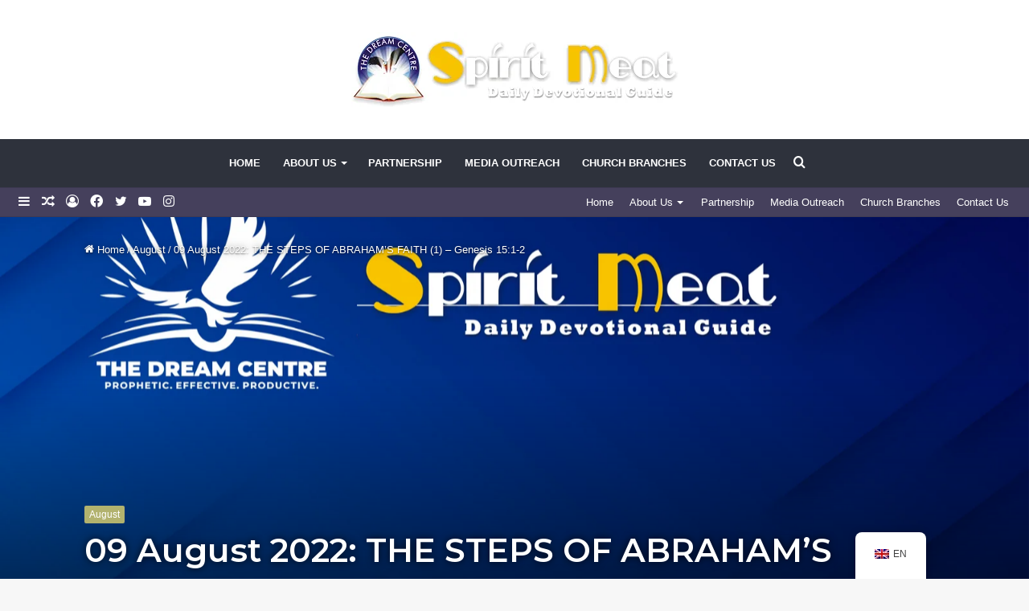

--- FILE ---
content_type: text/html; charset=UTF-8
request_url: https://spiritmeat.net/2022/08/09/09-august-2022-the-steps-of-abrahams-faith-1-genesis-151-2/
body_size: 52216
content:
<!DOCTYPE html>
<html lang="en-GB" class="" data-skin="light" prefix="og: http://ogp.me/ns#">
<head>
	<meta charset="UTF-8" />
	<link rel="profile" href="http://gmpg.org/xfn/11" />
	<title>09 August 2022: THE STEPS OF ABRAHAM&#8217;S FAITH (1) &#8211; Genesis 15:1-2 &#8211; Spirit Meat</title>

<meta http-equiv='x-dns-prefetch-control' content='on'>
<link rel='dns-prefetch' href='//cdnjs.cloudflare.com' />
<link rel='dns-prefetch' href='//ajax.googleapis.com' />
<link rel='dns-prefetch' href='//fonts.googleapis.com' />
<link rel='dns-prefetch' href='//fonts.gstatic.com' />
<link rel='dns-prefetch' href='//s.gravatar.com' />
<link rel='dns-prefetch' href='//www.google-analytics.com' />
<link rel='preload' as='image' href='http://spiritmeat.net/wp-content/uploads/2021/05/sp1_logo.png' type='image/png'>
<link rel='preload' as='font' href='https://spiritmeat.net/wp-content/themes/jannah/assets/fonts/tielabs-fonticon/tielabs-fonticon.woff' type='font/woff' crossorigin='anonymous' />
<link rel='preload' as='font' href='https://spiritmeat.net/wp-content/themes/jannah/assets/fonts/fontawesome/fa-solid-900.woff2' type='font/woff2' crossorigin='anonymous' />
<link rel='preload' as='font' href='https://spiritmeat.net/wp-content/themes/jannah/assets/fonts/fontawesome/fa-brands-400.woff2' type='font/woff2' crossorigin='anonymous' />
<link rel='preload' as='font' href='https://spiritmeat.net/wp-content/themes/jannah/assets/fonts/fontawesome/fa-regular-400.woff2' type='font/woff2' crossorigin='anonymous' />
<link rel='preload' as='script' href='https://ajax.googleapis.com/ajax/libs/webfont/1/webfont.js'>
<meta name='robots' content='max-image-preview:large' />
	<style>img:is([sizes="auto" i], [sizes^="auto," i]) { contain-intrinsic-size: 3000px 1500px }</style>
	<link rel='dns-prefetch' href='//cdnjs.cloudflare.com' />
<link rel="alternate" type="application/rss+xml" title="Spirit Meat &raquo; Feed" href="https://spiritmeat.net/feed/" />
<link rel="alternate" type="application/rss+xml" title="Spirit Meat &raquo; Comments Feed" href="https://spiritmeat.net/comments/feed/" />
<link rel="alternate" type="application/rss+xml" title="Spirit Meat &raquo; 09 August 2022: THE STEPS OF ABRAHAM&#8217;S FAITH (1) &#8211; Genesis 15:1-2 Comments Feed" href="https://spiritmeat.net/2022/08/09/09-august-2022-the-steps-of-abrahams-faith-1-genesis-151-2/feed/" />

<meta property="og:title" content="09 August 2022: THE STEPS OF ABRAHAM&#8217;S FAITH (1) &#8211; Genesis 15:1-2 - Spirit Meat" />
<meta property="og:type" content="article" />
<meta property="og:description" content="Today, I want us to look together at some of the steps of Abraham&#039;s faith. 1) Identify what you real" />
<meta property="og:url" content="https://spiritmeat.net/2022/08/09/09-august-2022-the-steps-of-abrahams-faith-1-genesis-151-2/" />
<meta property="og:site_name" content="Spirit Meat" />
<meta property="og:image" content="https://spiritmeat.net/wp-content/uploads/2021/10/Qualifying.jpeg" />
<script type="text/javascript">
/* <![CDATA[ */
window._wpemojiSettings = {"baseUrl":"https:\/\/s.w.org\/images\/core\/emoji\/15.0.3\/72x72\/","ext":".png","svgUrl":"https:\/\/s.w.org\/images\/core\/emoji\/15.0.3\/svg\/","svgExt":".svg","source":{"concatemoji":"https:\/\/spiritmeat.net\/wp-includes\/js\/wp-emoji-release.min.js?ver=6.7.1"}};
/*! This file is auto-generated */
!function(i,n){var o,s,e;function c(e){try{var t={supportTests:e,timestamp:(new Date).valueOf()};sessionStorage.setItem(o,JSON.stringify(t))}catch(e){}}function p(e,t,n){e.clearRect(0,0,e.canvas.width,e.canvas.height),e.fillText(t,0,0);var t=new Uint32Array(e.getImageData(0,0,e.canvas.width,e.canvas.height).data),r=(e.clearRect(0,0,e.canvas.width,e.canvas.height),e.fillText(n,0,0),new Uint32Array(e.getImageData(0,0,e.canvas.width,e.canvas.height).data));return t.every(function(e,t){return e===r[t]})}function u(e,t,n){switch(t){case"flag":return n(e,"\ud83c\udff3\ufe0f\u200d\u26a7\ufe0f","\ud83c\udff3\ufe0f\u200b\u26a7\ufe0f")?!1:!n(e,"\ud83c\uddfa\ud83c\uddf3","\ud83c\uddfa\u200b\ud83c\uddf3")&&!n(e,"\ud83c\udff4\udb40\udc67\udb40\udc62\udb40\udc65\udb40\udc6e\udb40\udc67\udb40\udc7f","\ud83c\udff4\u200b\udb40\udc67\u200b\udb40\udc62\u200b\udb40\udc65\u200b\udb40\udc6e\u200b\udb40\udc67\u200b\udb40\udc7f");case"emoji":return!n(e,"\ud83d\udc26\u200d\u2b1b","\ud83d\udc26\u200b\u2b1b")}return!1}function f(e,t,n){var r="undefined"!=typeof WorkerGlobalScope&&self instanceof WorkerGlobalScope?new OffscreenCanvas(300,150):i.createElement("canvas"),a=r.getContext("2d",{willReadFrequently:!0}),o=(a.textBaseline="top",a.font="600 32px Arial",{});return e.forEach(function(e){o[e]=t(a,e,n)}),o}function t(e){var t=i.createElement("script");t.src=e,t.defer=!0,i.head.appendChild(t)}"undefined"!=typeof Promise&&(o="wpEmojiSettingsSupports",s=["flag","emoji"],n.supports={everything:!0,everythingExceptFlag:!0},e=new Promise(function(e){i.addEventListener("DOMContentLoaded",e,{once:!0})}),new Promise(function(t){var n=function(){try{var e=JSON.parse(sessionStorage.getItem(o));if("object"==typeof e&&"number"==typeof e.timestamp&&(new Date).valueOf()<e.timestamp+604800&&"object"==typeof e.supportTests)return e.supportTests}catch(e){}return null}();if(!n){if("undefined"!=typeof Worker&&"undefined"!=typeof OffscreenCanvas&&"undefined"!=typeof URL&&URL.createObjectURL&&"undefined"!=typeof Blob)try{var e="postMessage("+f.toString()+"("+[JSON.stringify(s),u.toString(),p.toString()].join(",")+"));",r=new Blob([e],{type:"text/javascript"}),a=new Worker(URL.createObjectURL(r),{name:"wpTestEmojiSupports"});return void(a.onmessage=function(e){c(n=e.data),a.terminate(),t(n)})}catch(e){}c(n=f(s,u,p))}t(n)}).then(function(e){for(var t in e)n.supports[t]=e[t],n.supports.everything=n.supports.everything&&n.supports[t],"flag"!==t&&(n.supports.everythingExceptFlag=n.supports.everythingExceptFlag&&n.supports[t]);n.supports.everythingExceptFlag=n.supports.everythingExceptFlag&&!n.supports.flag,n.DOMReady=!1,n.readyCallback=function(){n.DOMReady=!0}}).then(function(){return e}).then(function(){var e;n.supports.everything||(n.readyCallback(),(e=n.source||{}).concatemoji?t(e.concatemoji):e.wpemoji&&e.twemoji&&(t(e.twemoji),t(e.wpemoji)))}))}((window,document),window._wpemojiSettings);
/* ]]> */
</script>

<style id='wp-emoji-styles-inline-css' type='text/css'>

	img.wp-smiley, img.emoji {
		display: inline !important;
		border: none !important;
		box-shadow: none !important;
		height: 1em !important;
		width: 1em !important;
		margin: 0 0.07em !important;
		vertical-align: -0.1em !important;
		background: none !important;
		padding: 0 !important;
	}
</style>
<link rel='stylesheet' id='wp-block-library-css' href='https://spiritmeat.net/wp-includes/css/dist/block-library/style.min.css?ver=6.7.1' type='text/css' media='all' />
<style id='wp-block-library-theme-inline-css' type='text/css'>
.wp-block-audio :where(figcaption){color:#555;font-size:13px;text-align:center}.is-dark-theme .wp-block-audio :where(figcaption){color:#ffffffa6}.wp-block-audio{margin:0 0 1em}.wp-block-code{border:1px solid #ccc;border-radius:4px;font-family:Menlo,Consolas,monaco,monospace;padding:.8em 1em}.wp-block-embed :where(figcaption){color:#555;font-size:13px;text-align:center}.is-dark-theme .wp-block-embed :where(figcaption){color:#ffffffa6}.wp-block-embed{margin:0 0 1em}.blocks-gallery-caption{color:#555;font-size:13px;text-align:center}.is-dark-theme .blocks-gallery-caption{color:#ffffffa6}:root :where(.wp-block-image figcaption){color:#555;font-size:13px;text-align:center}.is-dark-theme :root :where(.wp-block-image figcaption){color:#ffffffa6}.wp-block-image{margin:0 0 1em}.wp-block-pullquote{border-bottom:4px solid;border-top:4px solid;color:currentColor;margin-bottom:1.75em}.wp-block-pullquote cite,.wp-block-pullquote footer,.wp-block-pullquote__citation{color:currentColor;font-size:.8125em;font-style:normal;text-transform:uppercase}.wp-block-quote{border-left:.25em solid;margin:0 0 1.75em;padding-left:1em}.wp-block-quote cite,.wp-block-quote footer{color:currentColor;font-size:.8125em;font-style:normal;position:relative}.wp-block-quote:where(.has-text-align-right){border-left:none;border-right:.25em solid;padding-left:0;padding-right:1em}.wp-block-quote:where(.has-text-align-center){border:none;padding-left:0}.wp-block-quote.is-large,.wp-block-quote.is-style-large,.wp-block-quote:where(.is-style-plain){border:none}.wp-block-search .wp-block-search__label{font-weight:700}.wp-block-search__button{border:1px solid #ccc;padding:.375em .625em}:where(.wp-block-group.has-background){padding:1.25em 2.375em}.wp-block-separator.has-css-opacity{opacity:.4}.wp-block-separator{border:none;border-bottom:2px solid;margin-left:auto;margin-right:auto}.wp-block-separator.has-alpha-channel-opacity{opacity:1}.wp-block-separator:not(.is-style-wide):not(.is-style-dots){width:100px}.wp-block-separator.has-background:not(.is-style-dots){border-bottom:none;height:1px}.wp-block-separator.has-background:not(.is-style-wide):not(.is-style-dots){height:2px}.wp-block-table{margin:0 0 1em}.wp-block-table td,.wp-block-table th{word-break:normal}.wp-block-table :where(figcaption){color:#555;font-size:13px;text-align:center}.is-dark-theme .wp-block-table :where(figcaption){color:#ffffffa6}.wp-block-video :where(figcaption){color:#555;font-size:13px;text-align:center}.is-dark-theme .wp-block-video :where(figcaption){color:#ffffffa6}.wp-block-video{margin:0 0 1em}:root :where(.wp-block-template-part.has-background){margin-bottom:0;margin-top:0;padding:1.25em 2.375em}
</style>
<style id='classic-theme-styles-inline-css' type='text/css'>
/*! This file is auto-generated */
.wp-block-button__link{color:#fff;background-color:#32373c;border-radius:9999px;box-shadow:none;text-decoration:none;padding:calc(.667em + 2px) calc(1.333em + 2px);font-size:1.125em}.wp-block-file__button{background:#32373c;color:#fff;text-decoration:none}
</style>
<style id='global-styles-inline-css' type='text/css'>
:root{--wp--preset--aspect-ratio--square: 1;--wp--preset--aspect-ratio--4-3: 4/3;--wp--preset--aspect-ratio--3-4: 3/4;--wp--preset--aspect-ratio--3-2: 3/2;--wp--preset--aspect-ratio--2-3: 2/3;--wp--preset--aspect-ratio--16-9: 16/9;--wp--preset--aspect-ratio--9-16: 9/16;--wp--preset--color--black: #000000;--wp--preset--color--cyan-bluish-gray: #abb8c3;--wp--preset--color--white: #ffffff;--wp--preset--color--pale-pink: #f78da7;--wp--preset--color--vivid-red: #cf2e2e;--wp--preset--color--luminous-vivid-orange: #ff6900;--wp--preset--color--luminous-vivid-amber: #fcb900;--wp--preset--color--light-green-cyan: #7bdcb5;--wp--preset--color--vivid-green-cyan: #00d084;--wp--preset--color--pale-cyan-blue: #8ed1fc;--wp--preset--color--vivid-cyan-blue: #0693e3;--wp--preset--color--vivid-purple: #9b51e0;--wp--preset--gradient--vivid-cyan-blue-to-vivid-purple: linear-gradient(135deg,rgba(6,147,227,1) 0%,rgb(155,81,224) 100%);--wp--preset--gradient--light-green-cyan-to-vivid-green-cyan: linear-gradient(135deg,rgb(122,220,180) 0%,rgb(0,208,130) 100%);--wp--preset--gradient--luminous-vivid-amber-to-luminous-vivid-orange: linear-gradient(135deg,rgba(252,185,0,1) 0%,rgba(255,105,0,1) 100%);--wp--preset--gradient--luminous-vivid-orange-to-vivid-red: linear-gradient(135deg,rgba(255,105,0,1) 0%,rgb(207,46,46) 100%);--wp--preset--gradient--very-light-gray-to-cyan-bluish-gray: linear-gradient(135deg,rgb(238,238,238) 0%,rgb(169,184,195) 100%);--wp--preset--gradient--cool-to-warm-spectrum: linear-gradient(135deg,rgb(74,234,220) 0%,rgb(151,120,209) 20%,rgb(207,42,186) 40%,rgb(238,44,130) 60%,rgb(251,105,98) 80%,rgb(254,248,76) 100%);--wp--preset--gradient--blush-light-purple: linear-gradient(135deg,rgb(255,206,236) 0%,rgb(152,150,240) 100%);--wp--preset--gradient--blush-bordeaux: linear-gradient(135deg,rgb(254,205,165) 0%,rgb(254,45,45) 50%,rgb(107,0,62) 100%);--wp--preset--gradient--luminous-dusk: linear-gradient(135deg,rgb(255,203,112) 0%,rgb(199,81,192) 50%,rgb(65,88,208) 100%);--wp--preset--gradient--pale-ocean: linear-gradient(135deg,rgb(255,245,203) 0%,rgb(182,227,212) 50%,rgb(51,167,181) 100%);--wp--preset--gradient--electric-grass: linear-gradient(135deg,rgb(202,248,128) 0%,rgb(113,206,126) 100%);--wp--preset--gradient--midnight: linear-gradient(135deg,rgb(2,3,129) 0%,rgb(40,116,252) 100%);--wp--preset--font-size--small: 13px;--wp--preset--font-size--medium: 20px;--wp--preset--font-size--large: 36px;--wp--preset--font-size--x-large: 42px;--wp--preset--spacing--20: 0.44rem;--wp--preset--spacing--30: 0.67rem;--wp--preset--spacing--40: 1rem;--wp--preset--spacing--50: 1.5rem;--wp--preset--spacing--60: 2.25rem;--wp--preset--spacing--70: 3.38rem;--wp--preset--spacing--80: 5.06rem;--wp--preset--shadow--natural: 6px 6px 9px rgba(0, 0, 0, 0.2);--wp--preset--shadow--deep: 12px 12px 50px rgba(0, 0, 0, 0.4);--wp--preset--shadow--sharp: 6px 6px 0px rgba(0, 0, 0, 0.2);--wp--preset--shadow--outlined: 6px 6px 0px -3px rgba(255, 255, 255, 1), 6px 6px rgba(0, 0, 0, 1);--wp--preset--shadow--crisp: 6px 6px 0px rgba(0, 0, 0, 1);}:where(.is-layout-flex){gap: 0.5em;}:where(.is-layout-grid){gap: 0.5em;}body .is-layout-flex{display: flex;}.is-layout-flex{flex-wrap: wrap;align-items: center;}.is-layout-flex > :is(*, div){margin: 0;}body .is-layout-grid{display: grid;}.is-layout-grid > :is(*, div){margin: 0;}:where(.wp-block-columns.is-layout-flex){gap: 2em;}:where(.wp-block-columns.is-layout-grid){gap: 2em;}:where(.wp-block-post-template.is-layout-flex){gap: 1.25em;}:where(.wp-block-post-template.is-layout-grid){gap: 1.25em;}.has-black-color{color: var(--wp--preset--color--black) !important;}.has-cyan-bluish-gray-color{color: var(--wp--preset--color--cyan-bluish-gray) !important;}.has-white-color{color: var(--wp--preset--color--white) !important;}.has-pale-pink-color{color: var(--wp--preset--color--pale-pink) !important;}.has-vivid-red-color{color: var(--wp--preset--color--vivid-red) !important;}.has-luminous-vivid-orange-color{color: var(--wp--preset--color--luminous-vivid-orange) !important;}.has-luminous-vivid-amber-color{color: var(--wp--preset--color--luminous-vivid-amber) !important;}.has-light-green-cyan-color{color: var(--wp--preset--color--light-green-cyan) !important;}.has-vivid-green-cyan-color{color: var(--wp--preset--color--vivid-green-cyan) !important;}.has-pale-cyan-blue-color{color: var(--wp--preset--color--pale-cyan-blue) !important;}.has-vivid-cyan-blue-color{color: var(--wp--preset--color--vivid-cyan-blue) !important;}.has-vivid-purple-color{color: var(--wp--preset--color--vivid-purple) !important;}.has-black-background-color{background-color: var(--wp--preset--color--black) !important;}.has-cyan-bluish-gray-background-color{background-color: var(--wp--preset--color--cyan-bluish-gray) !important;}.has-white-background-color{background-color: var(--wp--preset--color--white) !important;}.has-pale-pink-background-color{background-color: var(--wp--preset--color--pale-pink) !important;}.has-vivid-red-background-color{background-color: var(--wp--preset--color--vivid-red) !important;}.has-luminous-vivid-orange-background-color{background-color: var(--wp--preset--color--luminous-vivid-orange) !important;}.has-luminous-vivid-amber-background-color{background-color: var(--wp--preset--color--luminous-vivid-amber) !important;}.has-light-green-cyan-background-color{background-color: var(--wp--preset--color--light-green-cyan) !important;}.has-vivid-green-cyan-background-color{background-color: var(--wp--preset--color--vivid-green-cyan) !important;}.has-pale-cyan-blue-background-color{background-color: var(--wp--preset--color--pale-cyan-blue) !important;}.has-vivid-cyan-blue-background-color{background-color: var(--wp--preset--color--vivid-cyan-blue) !important;}.has-vivid-purple-background-color{background-color: var(--wp--preset--color--vivid-purple) !important;}.has-black-border-color{border-color: var(--wp--preset--color--black) !important;}.has-cyan-bluish-gray-border-color{border-color: var(--wp--preset--color--cyan-bluish-gray) !important;}.has-white-border-color{border-color: var(--wp--preset--color--white) !important;}.has-pale-pink-border-color{border-color: var(--wp--preset--color--pale-pink) !important;}.has-vivid-red-border-color{border-color: var(--wp--preset--color--vivid-red) !important;}.has-luminous-vivid-orange-border-color{border-color: var(--wp--preset--color--luminous-vivid-orange) !important;}.has-luminous-vivid-amber-border-color{border-color: var(--wp--preset--color--luminous-vivid-amber) !important;}.has-light-green-cyan-border-color{border-color: var(--wp--preset--color--light-green-cyan) !important;}.has-vivid-green-cyan-border-color{border-color: var(--wp--preset--color--vivid-green-cyan) !important;}.has-pale-cyan-blue-border-color{border-color: var(--wp--preset--color--pale-cyan-blue) !important;}.has-vivid-cyan-blue-border-color{border-color: var(--wp--preset--color--vivid-cyan-blue) !important;}.has-vivid-purple-border-color{border-color: var(--wp--preset--color--vivid-purple) !important;}.has-vivid-cyan-blue-to-vivid-purple-gradient-background{background: var(--wp--preset--gradient--vivid-cyan-blue-to-vivid-purple) !important;}.has-light-green-cyan-to-vivid-green-cyan-gradient-background{background: var(--wp--preset--gradient--light-green-cyan-to-vivid-green-cyan) !important;}.has-luminous-vivid-amber-to-luminous-vivid-orange-gradient-background{background: var(--wp--preset--gradient--luminous-vivid-amber-to-luminous-vivid-orange) !important;}.has-luminous-vivid-orange-to-vivid-red-gradient-background{background: var(--wp--preset--gradient--luminous-vivid-orange-to-vivid-red) !important;}.has-very-light-gray-to-cyan-bluish-gray-gradient-background{background: var(--wp--preset--gradient--very-light-gray-to-cyan-bluish-gray) !important;}.has-cool-to-warm-spectrum-gradient-background{background: var(--wp--preset--gradient--cool-to-warm-spectrum) !important;}.has-blush-light-purple-gradient-background{background: var(--wp--preset--gradient--blush-light-purple) !important;}.has-blush-bordeaux-gradient-background{background: var(--wp--preset--gradient--blush-bordeaux) !important;}.has-luminous-dusk-gradient-background{background: var(--wp--preset--gradient--luminous-dusk) !important;}.has-pale-ocean-gradient-background{background: var(--wp--preset--gradient--pale-ocean) !important;}.has-electric-grass-gradient-background{background: var(--wp--preset--gradient--electric-grass) !important;}.has-midnight-gradient-background{background: var(--wp--preset--gradient--midnight) !important;}.has-small-font-size{font-size: var(--wp--preset--font-size--small) !important;}.has-medium-font-size{font-size: var(--wp--preset--font-size--medium) !important;}.has-large-font-size{font-size: var(--wp--preset--font-size--large) !important;}.has-x-large-font-size{font-size: var(--wp--preset--font-size--x-large) !important;}
:where(.wp-block-post-template.is-layout-flex){gap: 1.25em;}:where(.wp-block-post-template.is-layout-grid){gap: 1.25em;}
:where(.wp-block-columns.is-layout-flex){gap: 2em;}:where(.wp-block-columns.is-layout-grid){gap: 2em;}
:root :where(.wp-block-pullquote){font-size: 1.5em;line-height: 1.6;}
</style>
<link rel='stylesheet' id='tranzly-css' href='https://spiritmeat.net/wp-content/plugins/tranzly/includes/assets/css/tranzly.css?ver=2.0.0' type='text/css' media='all' />
<link rel='stylesheet' id='trp-floater-language-switcher-style-css' href='https://spiritmeat.net/wp-content/plugins/translatepress-multilingual/assets/css/trp-floater-language-switcher.css?ver=2.9.19' type='text/css' media='all' />
<link rel='stylesheet' id='trp-language-switcher-style-css' href='https://spiritmeat.net/wp-content/plugins/translatepress-multilingual/assets/css/trp-language-switcher.css?ver=2.9.19' type='text/css' media='all' />
<link rel='stylesheet' id='epoch-iframe-css' href='https://spiritmeat.net/wp-content/plugins/epoch//assets/css/front/iframe.min.css?ver=1' type='text/css' media='all' />
<link rel='stylesheet' id='tie-css-base-css' href='https://spiritmeat.net/wp-content/themes/jannah/assets/css/base.min.css?ver=5.0.9' type='text/css' media='all' />
<link rel='stylesheet' id='tie-css-styles-css' href='https://spiritmeat.net/wp-content/themes/jannah/assets/css/style.min.css?ver=5.0.9' type='text/css' media='all' />
<link rel='stylesheet' id='tie-css-widgets-css' href='https://spiritmeat.net/wp-content/themes/jannah/assets/css/widgets.min.css?ver=5.0.9' type='text/css' media='all' />
<link rel='stylesheet' id='tie-css-helpers-css' href='https://spiritmeat.net/wp-content/themes/jannah/assets/css/helpers.min.css?ver=5.0.9' type='text/css' media='all' />
<link rel='stylesheet' id='tie-fontawesome5-css' href='https://spiritmeat.net/wp-content/themes/jannah/assets/css/fontawesome.css?ver=5.0.9' type='text/css' media='all' />
<link rel='stylesheet' id='tie-css-ilightbox-css' href='https://spiritmeat.net/wp-content/themes/jannah/assets/ilightbox/dark-skin/skin.css?ver=5.0.9' type='text/css' media='all' />
<link rel='stylesheet' id='tie-css-shortcodes-css' href='https://spiritmeat.net/wp-content/themes/jannah/assets/css/plugins/shortcodes.min.css?ver=5.0.9' type='text/css' media='all' />
<link rel='stylesheet' id='tie-css-single-css' href='https://spiritmeat.net/wp-content/themes/jannah/assets/css/single.min.css?ver=5.0.9' type='text/css' media='all' />
<link rel='stylesheet' id='tie-css-print-css' href='https://spiritmeat.net/wp-content/themes/jannah/assets/css/print.css?ver=5.0.9' type='text/css' media='print' />
<link rel='stylesheet' id='taqyeem-styles-css' href='https://spiritmeat.net/wp-content/themes/jannah/assets/css/plugins/taqyeem.min.css?ver=5.0.9' type='text/css' media='all' />
<style id='taqyeem-styles-inline-css' type='text/css'>
.wf-active .logo-text,.wf-active h1,.wf-active h2,.wf-active h3,.wf-active h4,.wf-active h5,.wf-active h6,.wf-active .the-subtitle{font-family: 'Montserrat';}#main-nav .main-menu > ul > li > a{text-transform: uppercase;}.brand-title,a:hover,.tie-popup-search-submit,#logo.text-logo a,.theme-header nav .components #search-submit:hover,.theme-header .header-nav .components > li:hover > a,.theme-header .header-nav .components li a:hover,.main-menu ul.cats-vertical li a.is-active,.main-menu ul.cats-vertical li a:hover,.main-nav li.mega-menu .post-meta a:hover,.main-nav li.mega-menu .post-box-title a:hover,.search-in-main-nav.autocomplete-suggestions a:hover,#main-nav .menu ul li:hover > a,#main-nav .menu ul li.current-menu-item:not(.mega-link-column) > a,.top-nav .menu li:hover > a,.top-nav .menu > .tie-current-menu > a,.search-in-top-nav.autocomplete-suggestions .post-title a:hover,div.mag-box .mag-box-options .mag-box-filter-links a.active,.mag-box-filter-links .flexMenu-viewMore:hover > a,.stars-rating-active,body .tabs.tabs .active > a,.video-play-icon,.spinner-circle:after,#go-to-content:hover,.comment-list .comment-author .fn,.commentlist .comment-author .fn,blockquote::before,blockquote cite,blockquote.quote-simple p,.multiple-post-pages a:hover,#story-index li .is-current,.latest-tweets-widget .twitter-icon-wrap span,.wide-slider-nav-wrapper .slide,.wide-next-prev-slider-wrapper .tie-slider-nav li:hover span,.review-final-score h3,#mobile-menu-icon:hover .menu-text,.entry a,.entry .post-bottom-meta a:hover,.comment-list .comment-content a,q a,blockquote a,.widget.tie-weather-widget .icon-basecloud-bg:after,.site-footer a:hover,.site-footer .stars-rating-active,.site-footer .twitter-icon-wrap span,.site-info a:hover{color: #b2b26e;}#instagram-link a:hover{color: #b2b26e !important;border-color: #b2b26e !important;}#theme-header #main-nav .spinner-circle:after{color: #b2b26e;}[type='submit'],.button,.generic-button a,.generic-button button,.theme-header .header-nav .comp-sub-menu a.button.guest-btn:hover,.theme-header .header-nav .comp-sub-menu a.checkout-button,nav.main-nav .menu > li.tie-current-menu > a,nav.main-nav .menu > li:hover > a,.main-menu .mega-links-head:after,.main-nav .mega-menu.mega-cat .cats-horizontal li a.is-active,#mobile-menu-icon:hover .nav-icon,#mobile-menu-icon:hover .nav-icon:before,#mobile-menu-icon:hover .nav-icon:after,.search-in-main-nav.autocomplete-suggestions a.button,.search-in-top-nav.autocomplete-suggestions a.button,.spinner > div,.post-cat,.pages-numbers li.current span,.multiple-post-pages > span,#tie-wrapper .mejs-container .mejs-controls,.mag-box-filter-links a:hover,.slider-arrow-nav a:not(.pagination-disabled):hover,.comment-list .reply a:hover,.commentlist .reply a:hover,#reading-position-indicator,#story-index-icon,.videos-block .playlist-title,.review-percentage .review-item span span,.tie-slick-dots li.slick-active button,.tie-slick-dots li button:hover,.digital-rating-static,.timeline-widget li a:hover .date:before,#wp-calendar #today,.posts-list-counter li:before,.cat-counter a + span,.tie-slider-nav li span:hover,.fullwidth-area .widget_tag_cloud .tagcloud a:hover,.magazine2:not(.block-head-4) .dark-widgetized-area ul.tabs a:hover,.magazine2:not(.block-head-4) .dark-widgetized-area ul.tabs .active a,.magazine1 .dark-widgetized-area ul.tabs a:hover,.magazine1 .dark-widgetized-area ul.tabs .active a,.block-head-4.magazine2 .dark-widgetized-area .tabs.tabs .active a,.block-head-4.magazine2 .dark-widgetized-area .tabs > .active a:before,.block-head-4.magazine2 .dark-widgetized-area .tabs > .active a:after,.demo_store,.demo #logo:after,.demo #sticky-logo:after,.widget.tie-weather-widget,span.video-close-btn:hover,#go-to-top,.latest-tweets-widget .slider-links .button:not(:hover){background-color: #b2b26e;color: #FFFFFF;}.tie-weather-widget .widget-title .the-subtitle,.block-head-4.magazine2 #footer .tabs .active a:hover{color: #FFFFFF;}pre,code,.pages-numbers li.current span,.theme-header .header-nav .comp-sub-menu a.button.guest-btn:hover,.multiple-post-pages > span,.post-content-slideshow .tie-slider-nav li span:hover,#tie-body .tie-slider-nav li > span:hover,.slider-arrow-nav a:not(.pagination-disabled):hover,.main-nav .mega-menu.mega-cat .cats-horizontal li a.is-active,.main-nav .mega-menu.mega-cat .cats-horizontal li a:hover,.main-menu .menu > li > .menu-sub-content{border-color: #b2b26e;}.main-menu .menu > li.tie-current-menu{border-bottom-color: #b2b26e;}.top-nav .menu li.tie-current-menu > a:before,.top-nav .menu li.menu-item-has-children:hover > a:before{border-top-color: #b2b26e;}.main-nav .main-menu .menu > li.tie-current-menu > a:before,.main-nav .main-menu .menu > li:hover > a:before{border-top-color: #FFFFFF;}header.main-nav-light .main-nav .menu-item-has-children li:hover > a:before,header.main-nav-light .main-nav .mega-menu li:hover > a:before{border-left-color: #b2b26e;}.rtl header.main-nav-light .main-nav .menu-item-has-children li:hover > a:before,.rtl header.main-nav-light .main-nav .mega-menu li:hover > a:before{border-right-color: #b2b26e;border-left-color: transparent;}.top-nav ul.menu li .menu-item-has-children:hover > a:before{border-top-color: transparent;border-left-color: #b2b26e;}.rtl .top-nav ul.menu li .menu-item-has-children:hover > a:before{border-left-color: transparent;border-right-color: #b2b26e;}::-moz-selection{background-color: #b2b26e;color: #FFFFFF;}::selection{background-color: #b2b26e;color: #FFFFFF;}circle.circle_bar{stroke: #b2b26e;}#reading-position-indicator{box-shadow: 0 0 10px rgba( 178,178,110,0.7);}#logo.text-logo a:hover,.entry a:hover,.comment-list .comment-content a:hover,.block-head-4.magazine2 .site-footer .tabs li a:hover,q a:hover,blockquote a:hover{color: #80803c;}.button:hover,input[type='submit']:hover,.generic-button a:hover,.generic-button button:hover,a.post-cat:hover,.site-footer .button:hover,.site-footer [type='submit']:hover,.search-in-main-nav.autocomplete-suggestions a.button:hover,.search-in-top-nav.autocomplete-suggestions a.button:hover,.theme-header .header-nav .comp-sub-menu a.checkout-button:hover{background-color: #80803c;color: #FFFFFF;}.theme-header .header-nav .comp-sub-menu a.checkout-button:not(:hover),.entry a.button{color: #FFFFFF;}#story-index.is-compact .story-index-content{background-color: #b2b26e;}#story-index.is-compact .story-index-content a,#story-index.is-compact .story-index-content .is-current{color: #FFFFFF;}#tie-body .mag-box-title h3 a,#tie-body .block-more-button{color: #b2b26e;}#tie-body .mag-box-title h3 a:hover,#tie-body .block-more-button:hover{color: #80803c;}#tie-body .mag-box-title{color: #b2b26e;}#tie-body .mag-box-title:before{border-top-color: #b2b26e;}#tie-body .mag-box-title:after,#tie-body #footer .widget-title:after{background-color: #b2b26e;}.brand-title,a:hover,.tie-popup-search-submit,#logo.text-logo a,.theme-header nav .components #search-submit:hover,.theme-header .header-nav .components > li:hover > a,.theme-header .header-nav .components li a:hover,.main-menu ul.cats-vertical li a.is-active,.main-menu ul.cats-vertical li a:hover,.main-nav li.mega-menu .post-meta a:hover,.main-nav li.mega-menu .post-box-title a:hover,.search-in-main-nav.autocomplete-suggestions a:hover,#main-nav .menu ul li:hover > a,#main-nav .menu ul li.current-menu-item:not(.mega-link-column) > a,.top-nav .menu li:hover > a,.top-nav .menu > .tie-current-menu > a,.search-in-top-nav.autocomplete-suggestions .post-title a:hover,div.mag-box .mag-box-options .mag-box-filter-links a.active,.mag-box-filter-links .flexMenu-viewMore:hover > a,.stars-rating-active,body .tabs.tabs .active > a,.video-play-icon,.spinner-circle:after,#go-to-content:hover,.comment-list .comment-author .fn,.commentlist .comment-author .fn,blockquote::before,blockquote cite,blockquote.quote-simple p,.multiple-post-pages a:hover,#story-index li .is-current,.latest-tweets-widget .twitter-icon-wrap span,.wide-slider-nav-wrapper .slide,.wide-next-prev-slider-wrapper .tie-slider-nav li:hover span,.review-final-score h3,#mobile-menu-icon:hover .menu-text,.entry a,.entry .post-bottom-meta a:hover,.comment-list .comment-content a,q a,blockquote a,.widget.tie-weather-widget .icon-basecloud-bg:after,.site-footer a:hover,.site-footer .stars-rating-active,.site-footer .twitter-icon-wrap span,.site-info a:hover{color: #b2b26e;}#instagram-link a:hover{color: #b2b26e !important;border-color: #b2b26e !important;}#theme-header #main-nav .spinner-circle:after{color: #b2b26e;}[type='submit'],.button,.generic-button a,.generic-button button,.theme-header .header-nav .comp-sub-menu a.button.guest-btn:hover,.theme-header .header-nav .comp-sub-menu a.checkout-button,nav.main-nav .menu > li.tie-current-menu > a,nav.main-nav .menu > li:hover > a,.main-menu .mega-links-head:after,.main-nav .mega-menu.mega-cat .cats-horizontal li a.is-active,#mobile-menu-icon:hover .nav-icon,#mobile-menu-icon:hover .nav-icon:before,#mobile-menu-icon:hover .nav-icon:after,.search-in-main-nav.autocomplete-suggestions a.button,.search-in-top-nav.autocomplete-suggestions a.button,.spinner > div,.post-cat,.pages-numbers li.current span,.multiple-post-pages > span,#tie-wrapper .mejs-container .mejs-controls,.mag-box-filter-links a:hover,.slider-arrow-nav a:not(.pagination-disabled):hover,.comment-list .reply a:hover,.commentlist .reply a:hover,#reading-position-indicator,#story-index-icon,.videos-block .playlist-title,.review-percentage .review-item span span,.tie-slick-dots li.slick-active button,.tie-slick-dots li button:hover,.digital-rating-static,.timeline-widget li a:hover .date:before,#wp-calendar #today,.posts-list-counter li:before,.cat-counter a + span,.tie-slider-nav li span:hover,.fullwidth-area .widget_tag_cloud .tagcloud a:hover,.magazine2:not(.block-head-4) .dark-widgetized-area ul.tabs a:hover,.magazine2:not(.block-head-4) .dark-widgetized-area ul.tabs .active a,.magazine1 .dark-widgetized-area ul.tabs a:hover,.magazine1 .dark-widgetized-area ul.tabs .active a,.block-head-4.magazine2 .dark-widgetized-area .tabs.tabs .active a,.block-head-4.magazine2 .dark-widgetized-area .tabs > .active a:before,.block-head-4.magazine2 .dark-widgetized-area .tabs > .active a:after,.demo_store,.demo #logo:after,.demo #sticky-logo:after,.widget.tie-weather-widget,span.video-close-btn:hover,#go-to-top,.latest-tweets-widget .slider-links .button:not(:hover){background-color: #b2b26e;color: #FFFFFF;}.tie-weather-widget .widget-title .the-subtitle,.block-head-4.magazine2 #footer .tabs .active a:hover{color: #FFFFFF;}pre,code,.pages-numbers li.current span,.theme-header .header-nav .comp-sub-menu a.button.guest-btn:hover,.multiple-post-pages > span,.post-content-slideshow .tie-slider-nav li span:hover,#tie-body .tie-slider-nav li > span:hover,.slider-arrow-nav a:not(.pagination-disabled):hover,.main-nav .mega-menu.mega-cat .cats-horizontal li a.is-active,.main-nav .mega-menu.mega-cat .cats-horizontal li a:hover,.main-menu .menu > li > .menu-sub-content{border-color: #b2b26e;}.main-menu .menu > li.tie-current-menu{border-bottom-color: #b2b26e;}.top-nav .menu li.tie-current-menu > a:before,.top-nav .menu li.menu-item-has-children:hover > a:before{border-top-color: #b2b26e;}.main-nav .main-menu .menu > li.tie-current-menu > a:before,.main-nav .main-menu .menu > li:hover > a:before{border-top-color: #FFFFFF;}header.main-nav-light .main-nav .menu-item-has-children li:hover > a:before,header.main-nav-light .main-nav .mega-menu li:hover > a:before{border-left-color: #b2b26e;}.rtl header.main-nav-light .main-nav .menu-item-has-children li:hover > a:before,.rtl header.main-nav-light .main-nav .mega-menu li:hover > a:before{border-right-color: #b2b26e;border-left-color: transparent;}.top-nav ul.menu li .menu-item-has-children:hover > a:before{border-top-color: transparent;border-left-color: #b2b26e;}.rtl .top-nav ul.menu li .menu-item-has-children:hover > a:before{border-left-color: transparent;border-right-color: #b2b26e;}::-moz-selection{background-color: #b2b26e;color: #FFFFFF;}::selection{background-color: #b2b26e;color: #FFFFFF;}circle.circle_bar{stroke: #b2b26e;}#reading-position-indicator{box-shadow: 0 0 10px rgba( 178,178,110,0.7);}#logo.text-logo a:hover,.entry a:hover,.comment-list .comment-content a:hover,.block-head-4.magazine2 .site-footer .tabs li a:hover,q a:hover,blockquote a:hover{color: #80803c;}.button:hover,input[type='submit']:hover,.generic-button a:hover,.generic-button button:hover,a.post-cat:hover,.site-footer .button:hover,.site-footer [type='submit']:hover,.search-in-main-nav.autocomplete-suggestions a.button:hover,.search-in-top-nav.autocomplete-suggestions a.button:hover,.theme-header .header-nav .comp-sub-menu a.checkout-button:hover{background-color: #80803c;color: #FFFFFF;}.theme-header .header-nav .comp-sub-menu a.checkout-button:not(:hover),.entry a.button{color: #FFFFFF;}#story-index.is-compact .story-index-content{background-color: #b2b26e;}#story-index.is-compact .story-index-content a,#story-index.is-compact .story-index-content .is-current{color: #FFFFFF;}#tie-body .mag-box-title h3 a,#tie-body .block-more-button{color: #b2b26e;}#tie-body .mag-box-title h3 a:hover,#tie-body .block-more-button:hover{color: #80803c;}#tie-body .mag-box-title{color: #b2b26e;}#tie-body .mag-box-title:before{border-top-color: #b2b26e;}#tie-body .mag-box-title:after,#tie-body #footer .widget-title:after{background-color: #b2b26e;}#top-nav,#top-nav .sub-menu,#top-nav .comp-sub-menu,#top-nav .ticker-content,#top-nav .ticker-swipe,.top-nav-boxed #top-nav .topbar-wrapper,.search-in-top-nav.autocomplete-suggestions,#top-nav .guest-btn:not(:hover){background-color : #45405c;}#top-nav *,.search-in-top-nav.autocomplete-suggestions{border-color: rgba( 255,255,255,0.08);}#top-nav .icon-basecloud-bg:after{color: #45405c;}#top-nav a:not(:hover),#top-nav input,#top-nav #search-submit,#top-nav .fa-spinner,#top-nav .dropdown-social-icons li a span,#top-nav .components > li .social-link:not(:hover) span,.search-in-top-nav.autocomplete-suggestions a{color: #ffffff;}#top-nav .menu-item-has-children > a:before{border-top-color: #ffffff;}#top-nav li .menu-item-has-children > a:before{border-top-color: transparent;border-left-color: #ffffff;}.rtl #top-nav .menu li .menu-item-has-children > a:before{border-left-color: transparent;border-right-color: #ffffff;}#top-nav input::-moz-placeholder{color: #ffffff;}#top-nav input:-moz-placeholder{color: #ffffff;}#top-nav input:-ms-input-placeholder{color: #ffffff;}#top-nav input::-webkit-input-placeholder{color: #ffffff;}#top-nav .comp-sub-menu .button:hover,#top-nav .checkout-button,.search-in-top-nav.autocomplete-suggestions .button{background-color: #90b3bb;}#top-nav a:hover,#top-nav .menu li:hover > a,#top-nav .menu > .tie-current-menu > a,#top-nav .components > li:hover > a,#top-nav .components #search-submit:hover,.search-in-top-nav.autocomplete-suggestions .post-title a:hover{color: #90b3bb;}#top-nav .comp-sub-menu .button:hover{border-color: #90b3bb;}#top-nav .tie-current-menu > a:before,#top-nav .menu .menu-item-has-children:hover > a:before{border-top-color: #90b3bb;}#top-nav .menu li .menu-item-has-children:hover > a:before{border-top-color: transparent;border-left-color: #90b3bb;}.rtl #top-nav .menu li .menu-item-has-children:hover > a:before{border-left-color: transparent;border-right-color: #90b3bb;}#top-nav .comp-sub-menu .button:hover,#top-nav .comp-sub-menu .checkout-button,.search-in-top-nav.autocomplete-suggestions .button{color: #FFFFFF;}#top-nav .comp-sub-menu .checkout-button:hover,.search-in-top-nav.autocomplete-suggestions .button:hover{background-color: #72959d;}#top-nav,#top-nav .comp-sub-menu,#top-nav .tie-weather-widget{color: #90b3bb;}.search-in-top-nav.autocomplete-suggestions .post-meta,.search-in-top-nav.autocomplete-suggestions .post-meta a:not(:hover){color: rgba( 144,179,187,0.7 );}#top-nav .weather-icon .icon-cloud,#top-nav .weather-icon .icon-basecloud-bg,#top-nav .weather-icon .icon-cloud-behind{color: #90b3bb !important;}#main-nav,#main-nav .menu-sub-content,#main-nav .comp-sub-menu,#main-nav .guest-btn:not(:hover),#main-nav ul.cats-vertical li a.is-active,#main-nav ul.cats-vertical li a:hover.search-in-main-nav.autocomplete-suggestions{background-color: #2e323c;}#main-nav{border-width: 0;}#theme-header #main-nav:not(.fixed-nav){bottom: 0;}#main-nav .icon-basecloud-bg:after{color: #2e323c;}#main-nav *,.search-in-main-nav.autocomplete-suggestions{border-color: rgba(255,255,255,0.07);}.main-nav-boxed #main-nav .main-menu-wrapper{border-width: 0;}#main-nav .menu li.menu-item-has-children > a:before,#main-nav .main-menu .mega-menu > a:before{border-top-color: #ffffff;}#main-nav .menu li .menu-item-has-children > a:before,#main-nav .mega-menu .menu-item-has-children > a:before{border-top-color: transparent;border-left-color: #ffffff;}.rtl #main-nav .menu li .menu-item-has-children > a:before,.rtl #main-nav .mega-menu .menu-item-has-children > a:before{border-left-color: transparent;border-right-color: #ffffff;}#main-nav a:not(:hover),#main-nav a.social-link:not(:hover) span,#main-nav .dropdown-social-icons li a span,.search-in-main-nav.autocomplete-suggestions a{color: #ffffff;}#main-nav .comp-sub-menu .button:hover,#main-nav .menu > li.tie-current-menu,#main-nav .menu > li > .menu-sub-content,#main-nav .cats-horizontal a.is-active,#main-nav .cats-horizontal a:hover{border-color: #45405c;}#main-nav .menu > li.tie-current-menu > a,#main-nav .menu > li:hover > a,#main-nav .mega-links-head:after,#main-nav .comp-sub-menu .button:hover,#main-nav .comp-sub-menu .checkout-button,#main-nav .cats-horizontal a.is-active,#main-nav .cats-horizontal a:hover,.search-in-main-nav.autocomplete-suggestions .button,#main-nav .spinner > div{background-color: #45405c;}.main-nav-light #main-nav .menu ul li:hover > a,.main-nav-light #main-nav .menu ul li.current-menu-item:not(.mega-link-column) > a,#main-nav .components a:hover,#main-nav .components > li:hover > a,#main-nav #search-submit:hover,#main-nav .cats-vertical a.is-active,#main-nav .cats-vertical a:hover,#main-nav .mega-menu .post-meta a:hover,#main-nav .mega-menu .post-box-title a:hover,.search-in-main-nav.autocomplete-suggestions a:hover,#main-nav .spinner-circle:after{color: #45405c;}#main-nav .menu > li.tie-current-menu > a,#main-nav .menu > li:hover > a,#main-nav .components .button:hover,#main-nav .comp-sub-menu .checkout-button,.theme-header #main-nav .mega-menu .cats-horizontal a.is-active,.theme-header #main-nav .mega-menu .cats-horizontal a:hover,.search-in-main-nav.autocomplete-suggestions a.button{color: #FFFFFF;}#main-nav .menu > li.tie-current-menu > a:before,#main-nav .menu > li:hover > a:before{border-top-color: #FFFFFF;}.main-nav-light #main-nav .menu-item-has-children li:hover > a:before,.main-nav-light #main-nav .mega-menu li:hover > a:before{border-left-color: #45405c;}.rtl .main-nav-light #main-nav .menu-item-has-children li:hover > a:before,.rtl .main-nav-light #main-nav .mega-menu li:hover > a:before{border-right-color: #45405c;border-left-color: transparent;}.search-in-main-nav.autocomplete-suggestions .button:hover,#main-nav .comp-sub-menu .checkout-button:hover{background-color: #27223e;}#main-nav,#main-nav input,#main-nav #search-submit,#main-nav .fa-spinner,#main-nav .comp-sub-menu,#main-nav .tie-weather-widget{color: #aaaaaa;}#main-nav input::-moz-placeholder{color: #aaaaaa;}#main-nav input:-moz-placeholder{color: #aaaaaa;}#main-nav input:-ms-input-placeholder{color: #aaaaaa;}#main-nav input::-webkit-input-placeholder{color: #aaaaaa;}#main-nav .mega-menu .post-meta,#main-nav .mega-menu .post-meta a,.search-in-main-nav.autocomplete-suggestions .post-meta{color: rgba(170,170,170,0.6);}#main-nav .weather-icon .icon-cloud,#main-nav .weather-icon .icon-basecloud-bg,#main-nav .weather-icon .icon-cloud-behind{color: #aaaaaa !important;}#footer{background-color: #2e323c;}#site-info{background-color: #2e323c;}#footer .posts-list-counter .posts-list-items li:before{border-color: #2e323c;}#footer .timeline-widget a .date:before{border-color: rgba(46,50,60,0.8);}#footer .footer-boxed-widget-area,#footer textarea,#footer input:not([type=submit]),#footer select,#footer code,#footer kbd,#footer pre,#footer samp,#footer .show-more-button,#footer .slider-links .tie-slider-nav span,#footer #wp-calendar,#footer #wp-calendar tbody td,#footer #wp-calendar thead th,#footer .widget.buddypress .item-options a{border-color: rgba(255,255,255,0.1);}#footer .social-statistics-widget .white-bg li.social-icons-item a,#footer .widget_tag_cloud .tagcloud a,#footer .latest-tweets-widget .slider-links .tie-slider-nav span,#footer .widget_layered_nav_filters a{border-color: rgba(255,255,255,0.1);}#footer .social-statistics-widget .white-bg li:before{background: rgba(255,255,255,0.1);}.site-footer #wp-calendar tbody td{background: rgba(255,255,255,0.02);}#footer .white-bg .social-icons-item a span.followers span,#footer .circle-three-cols .social-icons-item a .followers-num,#footer .circle-three-cols .social-icons-item a .followers-name{color: rgba(255,255,255,0.8);}#footer .timeline-widget ul:before,#footer .timeline-widget a:not(:hover) .date:before{background-color: #10141e;}.tie-cat-2,.tie-cat-item-2 > span{background-color:#e67e22 !important;color:#FFFFFF !important;}.tie-cat-2:after{border-top-color:#e67e22 !important;}.tie-cat-2:hover{background-color:#c86004 !important;}.tie-cat-2:hover:after{border-top-color:#c86004 !important;}.tie-cat-11,.tie-cat-item-11 > span{background-color:#2ecc71 !important;color:#FFFFFF !important;}.tie-cat-11:after{border-top-color:#2ecc71 !important;}.tie-cat-11:hover{background-color:#10ae53 !important;}.tie-cat-11:hover:after{border-top-color:#10ae53 !important;}.tie-cat-14,.tie-cat-item-14 > span{background-color:#9b59b6 !important;color:#FFFFFF !important;}.tie-cat-14:after{border-top-color:#9b59b6 !important;}.tie-cat-14:hover{background-color:#7d3b98 !important;}.tie-cat-14:hover:after{border-top-color:#7d3b98 !important;}.tie-cat-18,.tie-cat-item-18 > span{background-color:#34495e !important;color:#FFFFFF !important;}.tie-cat-18:after{border-top-color:#34495e !important;}.tie-cat-18:hover{background-color:#162b40 !important;}.tie-cat-18:hover:after{border-top-color:#162b40 !important;}.tie-cat-19,.tie-cat-item-19 > span{background-color:#795548 !important;color:#FFFFFF !important;}.tie-cat-19:after{border-top-color:#795548 !important;}.tie-cat-19:hover{background-color:#5b372a !important;}.tie-cat-19:hover:after{border-top-color:#5b372a !important;}.tie-cat-20,.tie-cat-item-20 > span{background-color:#4CAF50 !important;color:#FFFFFF !important;}.tie-cat-20:after{border-top-color:#4CAF50 !important;}.tie-cat-20:hover{background-color:#2e9132 !important;}.tie-cat-20:hover:after{border-top-color:#2e9132 !important;}@media (min-width: 1200px){.container{width: auto;}}.boxed-layout #tie-wrapper,.boxed-layout .fixed-nav{max-width: 1130px;}@media (min-width: 1100px){.container,.wide-next-prev-slider-wrapper .slider-main-container{max-width: 1100px;}}@media (max-width: 991px){.side-aside #mobile-menu .menu > li{border-color: rgba(255,255,255,0.05);}}@media (max-width: 991px){.side-aside.dark-skin{background-color: #40395b;}}.mobile-header-components li.custom-menu-link > a,#mobile-menu-icon .menu-text{color: #ffffff!important;}#mobile-menu-icon .nav-icon,#mobile-menu-icon .nav-icon:before,#mobile-menu-icon .nav-icon:after{background-color: #ffffff!important;}
</style>
<script type="text/javascript" src="https://spiritmeat.net/wp-includes/js/jquery/jquery.min.js?ver=3.7.1" id="jquery-core-js"></script>
<script type="text/javascript" src="https://spiritmeat.net/wp-includes/js/jquery/jquery-migrate.min.js?ver=3.4.1" id="jquery-migrate-js"></script>
<script type="text/javascript" id="tranzly-js-extra">
/* <![CDATA[ */
var tranzly_plugin_vars = {"ajaxurl":"https:\/\/spiritmeat.net\/wp-admin\/admin-ajax.php","plugin_url":"https:\/\/spiritmeat.net\/wp-content\/plugins\/tranzly\/includes\/","site_url":"https:\/\/spiritmeat.net"};
/* ]]> */
</script>
<script type="text/javascript" src="https://spiritmeat.net/wp-content/plugins/tranzly/includes/assets/js/tranzly.js?ver=2.0.0" id="tranzly-js"></script>
<link rel="https://api.w.org/" href="https://spiritmeat.net/wp-json/" /><link rel="alternate" title="JSON" type="application/json" href="https://spiritmeat.net/wp-json/wp/v2/posts/2572" /><link rel="EditURI" type="application/rsd+xml" title="RSD" href="https://spiritmeat.net/xmlrpc.php?rsd" />
<meta name="generator" content="WordPress 6.7.1" />
<link rel="canonical" href="https://spiritmeat.net/2022/08/09/09-august-2022-the-steps-of-abrahams-faith-1-genesis-151-2/" />
<link rel='shortlink' href='https://spiritmeat.net/?p=2572' />
<link rel="alternate" title="oEmbed (JSON)" type="application/json+oembed" href="https://spiritmeat.net/wp-json/oembed/1.0/embed?url=https%3A%2F%2Fspiritmeat.net%2F2022%2F08%2F09%2F09-august-2022-the-steps-of-abrahams-faith-1-genesis-151-2%2F" />
<link rel="alternate" title="oEmbed (XML)" type="text/xml+oembed" href="https://spiritmeat.net/wp-json/oembed/1.0/embed?url=https%3A%2F%2Fspiritmeat.net%2F2022%2F08%2F09%2F09-august-2022-the-steps-of-abrahams-faith-1-genesis-151-2%2F&#038;format=xml" />
<script type='text/javascript'>
/* <![CDATA[ */
var taqyeem = {"ajaxurl":"https://spiritmeat.net/wp-admin/admin-ajax.php" , "your_rating":"Your Rating:"};
/* ]]> */
</script>

<link rel="alternate" hreflang="en-GB" href="https://spiritmeat.net/2022/08/09/09-august-2022-the-steps-of-abrahams-faith-1-genesis-151-2/"/>
<link rel="alternate" hreflang="fr-FR" href="https://spiritmeat.net/fr/2022/08/09/09-august-2022-the-steps-of-abrahams-faith-1-genesis-151-2/"/>
<link rel="alternate" hreflang="en" href="https://spiritmeat.net/2022/08/09/09-august-2022-the-steps-of-abrahams-faith-1-genesis-151-2/"/>
<link rel="alternate" hreflang="fr" href="https://spiritmeat.net/fr/2022/08/09/09-august-2022-the-steps-of-abrahams-faith-1-genesis-151-2/"/>
<!-- Analytics by WP Statistics - https://wp-statistics.com -->
 <meta name="description" content="Today, I want us to look together at some of the steps of Abraham&#039;s faith. 1) Identify what you really want (Mat. 7:7-11 TLB)Matthew 7:7 (TLB) - &quot;Ask," /><meta http-equiv="X-UA-Compatible" content="IE=edge">
<meta name="theme-color" content="#b2b26e" /><meta name="viewport" content="width=device-width, initial-scale=1.0" /><link rel="icon" href="https://spiritmeat.net/wp-content/uploads/2022/11/cropped-spiritmeat-logo-32x32.png" sizes="32x32" />
<link rel="icon" href="https://spiritmeat.net/wp-content/uploads/2022/11/cropped-spiritmeat-logo-192x192.png" sizes="192x192" />
<link rel="apple-touch-icon" href="https://spiritmeat.net/wp-content/uploads/2022/11/cropped-spiritmeat-logo-180x180.png" />
<meta name="msapplication-TileImage" content="https://spiritmeat.net/wp-content/uploads/2022/11/cropped-spiritmeat-logo-270x270.png" />
</head>

<body id="tie-body" class="post-template-default single single-post postid-2572 single-format-standard tie-no-js translatepress-en_GB block-head-1 magazine1 is-thumb-overlay-disabled is-desktop is-header-layout-2 sidebar-right has-sidebar post-layout-4 narrow-title-narrow-media is-standard-format has-mobile-share hide_share_post_top hide_share_post_bottom">



<div class="background-overlay">

	<div id="tie-container" class="site tie-container">

		
		<div id="tie-wrapper">

			
<header id="theme-header" class="theme-header header-layout-2 main-nav-dark main-nav-default-dark main-nav-below no-stream-item top-nav-active top-nav-light top-nav-default-light top-nav-below top-nav-below-main-nav is-stretch-header has-normal-width-logo mobile-header-default">
	
<div class="container header-container">
	<div class="tie-row logo-row">

		
		<div class="logo-wrapper">
			<div class="tie-col-md-4 logo-container clearfix">
				<div id="mobile-header-components-area_1" class="mobile-header-components"><ul class="components"><li class="mobile-component_menu custom-menu-link"><a href="#" id="mobile-menu-icon" class=""><span class="tie-mobile-menu-icon nav-icon is-layout-1"></span><span class="screen-reader-text">Menu</span></a></li></ul></div>
		<div id="logo" class="image-logo" >

			
			<a title="Spirit Meat" href="https://spiritmeat.net/">
				
				<picture class="tie-logo-default tie-logo-picture">
					<source class="tie-logo-source-default tie-logo-source" srcset="http://spiritmeat.net/wp-content/uploads/2021/05/sp1_logo.png">
					<img class="tie-logo-img-default tie-logo-img" src="http://spiritmeat.net/wp-content/uploads/2021/05/sp1_logo.png" alt="Spirit Meat" width="407" height="93" style="max-height:93px; width: auto;" />
				</picture>
						</a>

			
		</div><!-- #logo /-->

		<div id="mobile-header-components-area_2" class="mobile-header-components"><ul class="components"><li class="mobile-component_search custom-menu-link">
				<a href="#" class="tie-search-trigger-mobile">
					<span class="tie-icon-search tie-search-icon" aria-hidden="true"></span>
					<span class="screen-reader-text">Search for</span>
				</a>
			</li></ul></div>			</div><!-- .tie-col /-->
		</div><!-- .logo-wrapper /-->

		
	</div><!-- .tie-row /-->
</div><!-- .container /-->

<div class="main-nav-wrapper">
	<nav id="main-nav" data-skin="search-in-main-nav" class="main-nav header-nav live-search-parent"  aria-label="Primary Navigation">
		<div class="container">

			<div class="main-menu-wrapper">

				
				<div id="menu-components-wrap">

					
					<div class="main-menu main-menu-wrap tie-alignleft">
						<div id="main-nav-menu" class="main-menu header-menu"><ul id="menu-tielabs-secondry-menu" class="menu" role="menubar"><li id="menu-item-1009" class="menu-item menu-item-type-custom menu-item-object-custom menu-item-home menu-item-1009"><a href="http://spiritmeat.net/">Home</a></li>
<li id="menu-item-1010" class="menu-item menu-item-type-custom menu-item-object-custom menu-item-has-children menu-item-1010"><a href="#">About Us</a>
<ul class="sub-menu menu-sub-content">
	<li id="menu-item-1200" class="menu-item menu-item-type-post_type menu-item-object-page menu-item-1200"><a href="https://spiritmeat.net/rev-olusola-ayodele-areogun/">Rev. Olusola Ayodele Areogun</a></li>
	<li id="menu-item-1199" class="menu-item menu-item-type-post_type menu-item-object-page menu-item-1199"><a href="https://spiritmeat.net/rev-mrs-oyenike-areogun/">Rev. Mrs. Oyenike Areogun</a></li>
	<li id="menu-item-1198" class="menu-item menu-item-type-post_type menu-item-object-page menu-item-1198"><a href="https://spiritmeat.net/the-church/">The Church</a></li>
</ul>
</li>
<li id="menu-item-1011" class="menu-item menu-item-type-custom menu-item-object-custom menu-item-1011"><a href="https://partners.solaareogunministries.org/">Partnership</a></li>
<li id="menu-item-1202" class="menu-item menu-item-type-custom menu-item-object-custom menu-item-1202"><a href="https://dreamcentreoftheloic.org/broadcast-shedule/">Media Outreach</a></li>
<li id="menu-item-1201" class="menu-item menu-item-type-custom menu-item-object-custom menu-item-1201"><a href="https://dreamcentreoftheloic.org/branches/">Church Branches</a></li>
<li id="menu-item-1014" class="menu-item menu-item-type-custom menu-item-object-custom menu-item-1014"><a title="Buy now!" href="https://dreamcentreoftheloic.org/contact-us/">Contact Us</a></li>
</ul></div>					</div><!-- .main-menu.tie-alignleft /-->

					<ul class="components">		<li class="search-compact-icon menu-item custom-menu-link">
			<a href="#" class="tie-search-trigger">
				<span class="tie-icon-search tie-search-icon" aria-hidden="true"></span>
				<span class="screen-reader-text">Search for</span>
			</a>
		</li>
		</ul><!-- Components -->
				</div><!-- #menu-components-wrap /-->
			</div><!-- .main-menu-wrapper /-->
		</div><!-- .container /-->
	</nav><!-- #main-nav /-->
</div><!-- .main-nav-wrapper /-->


<nav id="top-nav"  class="has-components-menu top-nav header-nav" aria-label="Secondary Navigation">
	<div class="container">
		<div class="topbar-wrapper">

			
			<div class="tie-alignleft">
				<ul class="components">	<li class="side-aside-nav-icon menu-item custom-menu-link">
		<a href="#">
			<span class="tie-icon-navicon" aria-hidden="true"></span>
			<span class="screen-reader-text">Sidebar</span>
		</a>
	</li>
		<li class="random-post-icon menu-item custom-menu-link">
		<a href="/2022/08/09/09-august-2022-the-steps-of-abrahams-faith-1-genesis-151-2/?random-post=1" class="random-post" title="Random Article" rel="nofollow">
			<span class="tie-icon-random" aria-hidden="true"></span>
			<span class="screen-reader-text">Random Article</span>
		</a>
	</li>
	
	
		<li class=" popup-login-icon menu-item custom-menu-link">
			<a href="#" class="lgoin-btn tie-popup-trigger">
				<span class="tie-icon-author" aria-hidden="true"></span>
				<span class="screen-reader-text">Log In</span>			</a>
		</li>

			 <li class="social-icons-item"><a class="social-link facebook-social-icon" rel="external noopener nofollow" target="_blank" href="https://www.facebook.com/ReverendAreogun/"><span class="tie-social-icon tie-icon-facebook"></span><span class="screen-reader-text">Facebook</span></a></li><li class="social-icons-item"><a class="social-link twitter-social-icon" rel="external noopener nofollow" target="_blank" href="https://www.twitter.com/reverendareogun"><span class="tie-social-icon tie-icon-twitter"></span><span class="screen-reader-text">Twitter</span></a></li><li class="social-icons-item"><a class="social-link youtube-social-icon" rel="external noopener nofollow" target="_blank" href="https://www.youtube.com/channel/UCkd-V5f04r1DuJ6FSqAk2-g"><span class="tie-social-icon tie-icon-youtube"></span><span class="screen-reader-text">YouTube</span></a></li><li class="social-icons-item"><a class="social-link instagram-social-icon" rel="external noopener nofollow" target="_blank" href="https://www.instagram.com/reverendareogun"><span class="tie-social-icon tie-icon-instagram"></span><span class="screen-reader-text">Instagram</span></a></li> </ul><!-- Components -->			</div><!-- .tie-alignleft /-->

			<div class="tie-alignright">
				<div class="top-menu header-menu"><ul id="menu-tielabs-secondry-menu-1" class="menu"><li class="menu-item menu-item-type-custom menu-item-object-custom menu-item-home menu-item-1009"><a href="http://spiritmeat.net/">Home</a></li>
<li class="menu-item menu-item-type-custom menu-item-object-custom menu-item-has-children menu-item-1010"><a href="#">About Us</a>
<ul class="sub-menu">
	<li class="menu-item menu-item-type-post_type menu-item-object-page menu-item-1200"><a href="https://spiritmeat.net/rev-olusola-ayodele-areogun/">Rev. Olusola Ayodele Areogun</a></li>
	<li class="menu-item menu-item-type-post_type menu-item-object-page menu-item-1199"><a href="https://spiritmeat.net/rev-mrs-oyenike-areogun/">Rev. Mrs. Oyenike Areogun</a></li>
	<li class="menu-item menu-item-type-post_type menu-item-object-page menu-item-1198"><a href="https://spiritmeat.net/the-church/">The Church</a></li>
</ul>
</li>
<li class="menu-item menu-item-type-custom menu-item-object-custom menu-item-1011"><a href="https://partners.solaareogunministries.org/">Partnership</a></li>
<li class="menu-item menu-item-type-custom menu-item-object-custom menu-item-1202"><a href="https://dreamcentreoftheloic.org/broadcast-shedule/">Media Outreach</a></li>
<li class="menu-item menu-item-type-custom menu-item-object-custom menu-item-1201"><a href="https://dreamcentreoftheloic.org/branches/">Church Branches</a></li>
<li class="menu-item menu-item-type-custom menu-item-object-custom menu-item-1014"><a href="https://dreamcentreoftheloic.org/contact-us/" title="Buy now!">Contact Us</a></li>
</ul></div>			</div><!-- .tie-alignright /-->

		</div><!-- .topbar-wrapper /-->
	</div><!-- .container /-->
</nav><!-- #top-nav /-->
</header>

<div style="background-image: url(http://spiritmeat.net/wp-content/uploads/2021/09/banner-sp.png)" class="fullwidth-entry-title single-big-img full-width-area tie-parallax"><div class="thumb-overlay"></div><!-- .thumb-overlay /--><div class="container fullwidth-entry-title-wrapper">
<header class="entry-header-outer">

	<nav id="breadcrumb"><a href="https://spiritmeat.net/"><span class="tie-icon-home" aria-hidden="true"></span> Home</a><em class="delimiter">/</em><a href="https://spiritmeat.net/category/august/">August</a><em class="delimiter">/</em><span class="current">09 August 2022: THE STEPS OF ABRAHAM&#8217;S FAITH (1) &#8211; Genesis 15:1-2</span></nav><script type="application/ld+json">{"@context":"http:\/\/schema.org","@type":"BreadcrumbList","@id":"#Breadcrumb","itemListElement":[{"@type":"ListItem","position":1,"item":{"name":"Home","@id":"https:\/\/spiritmeat.net\/"}},{"@type":"ListItem","position":2,"item":{"name":"August","@id":"https:\/\/spiritmeat.net\/category\/august\/"}}]}</script>
	<div class="entry-header">

		<span class="post-cat-wrap"><a class="post-cat tie-cat-228" href="https://spiritmeat.net/category/august/">August</a></span>
		<h1 class="post-title entry-title">09 August 2022: THE STEPS OF ABRAHAM&#8217;S FAITH (1) &#8211; Genesis 15:1-2</h1>

		<div id="single-post-meta" class="post-meta clearfix"><span class="author-meta single-author with-avatars"><span class="meta-item meta-author-wrapper">
						<span class="meta-author-avatar">
							<a href="https://spiritmeat.net/author/spmeat/"><img alt='Photo of spmeat' src='https://secure.gravatar.com/avatar/a9bbf9515e1dc27b471a835c716cfbd5?s=140&#038;d=mm&#038;r=g' srcset='https://secure.gravatar.com/avatar/a9bbf9515e1dc27b471a835c716cfbd5?s=280&#038;d=mm&#038;r=g 2x' class='avatar avatar-140 photo' height='140' width='140' decoding='async'/></a>
						</span>
					<span class="meta-author"><a href="https://spiritmeat.net/author/spmeat/" class="author-name tie-icon" title="spmeat">spmeat</a></span>
						<a href="mailto:lifeoasischurch@gmail.com" class="author-email-link" target="_blank" rel="nofollow noopener" title="Send an email">
							<span class="tie-icon-envelope" aria-hidden="true"></span>
							<span class="screen-reader-text">Send an email</span>
						</a>
					</span></span><span class="date meta-item tie-icon">August 9, 2022</span><div class="tie-alignright"><span class="meta-comment tie-icon meta-item fa-before">0</span><span class="meta-views meta-item very-hot"><span class="tie-icon-fire" aria-hidden="true"></span> 255,613 </span><span class="meta-reading-time meta-item"><span class="tie-icon-bookmark" aria-hidden="true"></span> 3 minutes read</span> </div></div><!-- .post-meta -->	</div><!-- .entry-header /-->

	
			<a id="go-to-content" href="#go-to-content"><span class="tie-icon-angle-down"></span></a>
			
	
</header><!-- .entry-header-outer /-->

</div><!-- .container /-->
				</div><!-- .single-big-img /-->
			<div id="content" class="site-content container"><div id="main-content-row" class="tie-row main-content-row">

<div class="main-content tie-col-md-8 tie-col-xs-12" role="main">

	
	<article id="the-post" class="container-wrapper post-content tie-standard">

		<div  class="featured-area"><div class="featured-area-inner"><figure class="single-featured-image"><img width="500" height="342" src="https://spiritmeat.net/wp-content/uploads/2021/10/Qualifying.jpeg" class="attachment-jannah-image-post size-jannah-image-post wp-post-image" alt="" decoding="async" fetchpriority="high" srcset="https://spiritmeat.net/wp-content/uploads/2021/10/Qualifying.jpeg 500w, https://spiritmeat.net/wp-content/uploads/2021/10/Qualifying-300x205.jpeg 300w, https://spiritmeat.net/wp-content/uploads/2021/10/Qualifying-220x150.jpeg 220w" sizes="(max-width: 500px) 100vw, 500px" /></figure></div></div>
		<div id="share-buttons-top" class="share-buttons share-buttons-top">
			<div class="share-links  icons-only">
				
				<a href="https://www.facebook.com/sharer.php?u=https://spiritmeat.net/2022/08/09/09-august-2022-the-steps-of-abrahams-faith-1-genesis-151-2/" rel="external noopener nofollow" title="Facebook" target="_blank" class="facebook-share-btn " data-raw="https://www.facebook.com/sharer.php?u={post_link}">
					<span class="share-btn-icon tie-icon-facebook"></span> <span class="screen-reader-text">Facebook</span>
				</a>
				<a href="https://twitter.com/intent/tweet?text=09%20August%202022%3A%20THE%20STEPS%20OF%20ABRAHAM%E2%80%99S%20FAITH%20%281%29%20%E2%80%93%20Genesis%2015%3A1-2&#038;url=https://spiritmeat.net/2022/08/09/09-august-2022-the-steps-of-abrahams-faith-1-genesis-151-2/" rel="external noopener nofollow" title="Twitter" target="_blank" class="twitter-share-btn " data-raw="https://twitter.com/intent/tweet?text={post_title}&amp;url={post_link}">
					<span class="share-btn-icon tie-icon-twitter"></span> <span class="screen-reader-text">Twitter</span>
				</a>
				<a href="https://www.linkedin.com/shareArticle?mini=true&#038;url=https://spiritmeat.net/2022/08/09/09-august-2022-the-steps-of-abrahams-faith-1-genesis-151-2/&#038;title=09%20August%202022%3A%20THE%20STEPS%20OF%20ABRAHAM%E2%80%99S%20FAITH%20%281%29%20%E2%80%93%20Genesis%2015%3A1-2" rel="external noopener nofollow" title="LinkedIn" target="_blank" class="linkedin-share-btn " data-raw="https://www.linkedin.com/shareArticle?mini=true&amp;url={post_full_link}&amp;title={post_title}">
					<span class="share-btn-icon tie-icon-linkedin"></span> <span class="screen-reader-text">LinkedIn</span>
				</a>
				<a href="https://www.tumblr.com/share/link?url=https://spiritmeat.net/2022/08/09/09-august-2022-the-steps-of-abrahams-faith-1-genesis-151-2/&#038;name=09%20August%202022%3A%20THE%20STEPS%20OF%20ABRAHAM%E2%80%99S%20FAITH%20%281%29%20%E2%80%93%20Genesis%2015%3A1-2" rel="external noopener nofollow" title="Tumblr" target="_blank" class="tumblr-share-btn " data-raw="https://www.tumblr.com/share/link?url={post_link}&amp;name={post_title}">
					<span class="share-btn-icon tie-icon-tumblr"></span> <span class="screen-reader-text">Tumblr</span>
				</a>
				<a href="https://pinterest.com/pin/create/button/?url=https://spiritmeat.net/2022/08/09/09-august-2022-the-steps-of-abrahams-faith-1-genesis-151-2/&#038;description=09%20August%202022%3A%20THE%20STEPS%20OF%20ABRAHAM%E2%80%99S%20FAITH%20%281%29%20%E2%80%93%20Genesis%2015%3A1-2&#038;media=https://spiritmeat.net/wp-content/uploads/2021/10/Qualifying.jpeg" rel="external noopener nofollow" title="Pinterest" target="_blank" class="pinterest-share-btn " data-raw="https://pinterest.com/pin/create/button/?url={post_link}&amp;description={post_title}&amp;media={post_img}">
					<span class="share-btn-icon tie-icon-pinterest"></span> <span class="screen-reader-text">Pinterest</span>
				</a>
				<a href="https://reddit.com/submit?url=https://spiritmeat.net/2022/08/09/09-august-2022-the-steps-of-abrahams-faith-1-genesis-151-2/&#038;title=09%20August%202022%3A%20THE%20STEPS%20OF%20ABRAHAM%E2%80%99S%20FAITH%20%281%29%20%E2%80%93%20Genesis%2015%3A1-2" rel="external noopener nofollow" title="Reddit" target="_blank" class="reddit-share-btn " data-raw="https://reddit.com/submit?url={post_link}&amp;title={post_title}">
					<span class="share-btn-icon tie-icon-reddit"></span> <span class="screen-reader-text">Reddit</span>
				</a>
				<a href="https://vk.com/share.php?url=https://spiritmeat.net/2022/08/09/09-august-2022-the-steps-of-abrahams-faith-1-genesis-151-2/" rel="external noopener nofollow" title="VKontakte" target="_blank" class="vk-share-btn " data-raw="https://vk.com/share.php?url={post_link}">
					<span class="share-btn-icon tie-icon-vk"></span> <span class="screen-reader-text">VKontakte</span>
				</a>
				<a href="https://connect.ok.ru/dk?st.cmd=WidgetSharePreview&#038;st.shareUrl=https://spiritmeat.net/2022/08/09/09-august-2022-the-steps-of-abrahams-faith-1-genesis-151-2/&#038;description=09%20August%202022%3A%20THE%20STEPS%20OF%20ABRAHAM%E2%80%99S%20FAITH%20%281%29%20%E2%80%93%20Genesis%2015%3A1-2&#038;media=https://spiritmeat.net/wp-content/uploads/2021/10/Qualifying.jpeg" rel="external noopener nofollow" title="Odnoklassniki" target="_blank" class="odnoklassniki-share-btn " data-raw="https://connect.ok.ru/dk?st.cmd=WidgetSharePreview&st.shareUrl={post_link}&amp;description={post_title}&amp;media={post_img}">
					<span class="share-btn-icon tie-icon-odnoklassniki"></span> <span class="screen-reader-text">Odnoklassniki</span>
				</a>			</div><!-- .share-links /-->
		</div><!-- .share-buttons /-->

		
		<div class="entry-content entry clearfix">

			
			<p><span class="tie-dropcap ">T</span>oday, I want us to look together at some of the steps of Abraham&#8217;s faith.</p>
<p>1) Identify what you really want (Mat. 7:7-11 TLB)<br />Matthew 7:7 (TLB) &#8211; <br /><em>&#8220;Ask, and you will be given what you ask for. Seek, and you will find. Knock, and the door will be opened.&#8221;</em><br />Abraham identified what he really wanted from God. You cannot get anything from God if you don’t identify what you want. Many people only pray for praying sake. God does not say we should just pray. You must focus on your prayer life if you are going to have a powerful and result-oriented prayer life. So, identify what you really want. Do you want your destiny to be fulfilled? Do you want a vision to be fulfilled? Identifying your specific need is mandatory step one.</p>
<p>2) Get God&#8217;s Promise for it (Heb. 6:13)<br />Hebrews 6:13 &#8211; <br /><em>&#8220;For when God made promise to Abraham, because he could swear by no greater, he sware by himself,&#8221;</em><br />Abraham had God’s promise for it. You must find the promise of God that covers what you are looking for. That means you are going to study the Word of God and search the scriptures to find God’s promises.</p>
<blockquote>
<p>The Bible is God’s book of promises to mankind. It tells us what His will is. It’s not just a storybook; it is a personal letter from a personal God to a personal child of God. So, if you are born-again, I want you to change your orientation to the Bible because it contains every promise that covers every sphere of life.</p>
</blockquote>
<p>If you are sick and you need healing, there is a promise of God that covers that. By searching the scriptures, you can find that promise. God’s promises are revealed to us either through His spoken word (Rhema) to your spirits or as we diligently search the scriptures.</p>
<p><span id="more-2572"></span></p>
<blockquote class="quote-simple">
<p><strong>PRAYER:</strong> Thank You Father for these steps of faith. I receive the grace and discipline I need to steadfastly continue in them in Jesus’ name. Amen!</p>
</blockquote>


		<div class="tie-padding  has-padding-left has-padding-right" style="padding-left:5%; padding-right:5%; padding-top:0; padding-bottom:0;">

			<p></p>

		</div>
	



<pre class="wp-block-preformatted"><strong>BIBLE IN A YEAR:</strong>
Ezra 8:21-9:15; 1 Corinthians 5:1-13; Psalm 31:1-8; Proverbs 21:1-2</pre>



<p></p>



<p></p>



<pre class="wp-block-preformatted">————————————————————
Dearly Beloved,

Rev. Olusola Ayodele Areogun invites all Ministers of the Gospel to the upcoming annual Web of Wisdom Ministers’ Conference.

This is a conference designed to strengthen, equip and empower ministers of the gospel: Apostles, evangelists, prophets, pastors, teachers, heads of ministries, associate pastors, itinerant ministers, missionaries and everyone that have responded to the call of God and are actively pursuing it, these last days.

Date:
Thursday, 11th to Saturday, 13th August 2022.

Time:
Thursday: 5pm-9pm
Friday: 8am-2pm, 5pm -9pm
Saturday: 8am-12noon.

Venue: Online

Two major things mark out this year's edition:
1. It will be virtual. This edition will be entirely online.
The registration link is: www.solaareogunministries.org/wow/
(Registration is free but you need to register to have access to the meeting!)
2. It is going to be a special question and answer time.
Questions on different matters in ministry, a minister's life, and so much more.
Please send all questions to lifeoasis@hotmail.com, on or before 10th August 2022.

We believe God that as God's servant Rev. Olusola Ayodele Areogun will answer, the Holy Ghost Himself will bring answers of peace to God's people in the name of Jesus.

Partake, and the Lord will bless you in Jesus’ name. Amen

Jesus is Lord!!!

————————————————————
www.lifeoasisinternationalchurch.org
www.soundcloud.com/reverendareogun
www.dciradio.org
YouTube Channel- Sola Areogun Ministries
+2348037252124
#SpiritMeat
#ReverendAreogun
————————————————————

<em>Copyright ©️ 2022
The general public is hereby informed that exclusive copyright subsists in this work and therefore any attempt to reproduce, copy, distribute to public for commercial purposes, publish any translation of the work, make any film in respect of the work, make an adaptation of the work, either the whole or substantial part of the work, either in its original form or in any form recognisably derived from the original is an infringement on the right of the author and subject to litigation unless and except the author has officially and clearly authorised the said person or persons or the author is clearly acknowledged in the work.</em></pre>



<p></p>
<div id="epoch-width-sniffer"></div>
			<div class="post-bottom-meta post-bottom-tags post-tags-modern"><div class="post-bottom-meta-title"><span class="tie-icon-tags" aria-hidden="true"></span> Tags</div><span class="tagcloud"><a href="https://spiritmeat.net/tag/last-days/" rel="tag">Last Days</a> <a href="https://spiritmeat.net/tag/living-by-faith/" rel="tag">Living by Faith</a></span></div>
		</div><!-- .entry-content /-->

				<div id="post-extra-info">
			<div class="theiaStickySidebar">
				<div id="single-post-meta" class="post-meta clearfix"><span class="author-meta single-author with-avatars"><span class="meta-item meta-author-wrapper">
						<span class="meta-author-avatar">
							<a href="https://spiritmeat.net/author/spmeat/"><img alt='Photo of spmeat' src='https://secure.gravatar.com/avatar/a9bbf9515e1dc27b471a835c716cfbd5?s=140&#038;d=mm&#038;r=g' srcset='https://secure.gravatar.com/avatar/a9bbf9515e1dc27b471a835c716cfbd5?s=280&#038;d=mm&#038;r=g 2x' class='avatar avatar-140 photo' height='140' width='140' decoding='async'/></a>
						</span>
					<span class="meta-author"><a href="https://spiritmeat.net/author/spmeat/" class="author-name tie-icon" title="spmeat">spmeat</a></span>
						<a href="mailto:lifeoasischurch@gmail.com" class="author-email-link" target="_blank" rel="nofollow noopener" title="Send an email">
							<span class="tie-icon-envelope" aria-hidden="true"></span>
							<span class="screen-reader-text">Send an email</span>
						</a>
					</span></span><span class="date meta-item tie-icon">August 9, 2022</span><div class="tie-alignright"><span class="meta-comment tie-icon meta-item fa-before">0</span><span class="meta-views meta-item very-hot"><span class="tie-icon-fire" aria-hidden="true"></span> 255,613 </span><span class="meta-reading-time meta-item"><span class="tie-icon-bookmark" aria-hidden="true"></span> 3 minutes read</span> </div></div><!-- .post-meta -->
		<div id="share-buttons-top" class="share-buttons share-buttons-top">
			<div class="share-links  icons-only">
				
				<a href="https://www.facebook.com/sharer.php?u=https://spiritmeat.net/2022/08/09/09-august-2022-the-steps-of-abrahams-faith-1-genesis-151-2/" rel="external noopener nofollow" title="Facebook" target="_blank" class="facebook-share-btn " data-raw="https://www.facebook.com/sharer.php?u={post_link}">
					<span class="share-btn-icon tie-icon-facebook"></span> <span class="screen-reader-text">Facebook</span>
				</a>
				<a href="https://twitter.com/intent/tweet?text=09%20August%202022%3A%20THE%20STEPS%20OF%20ABRAHAM%E2%80%99S%20FAITH%20%281%29%20%E2%80%93%20Genesis%2015%3A1-2&#038;url=https://spiritmeat.net/2022/08/09/09-august-2022-the-steps-of-abrahams-faith-1-genesis-151-2/" rel="external noopener nofollow" title="Twitter" target="_blank" class="twitter-share-btn " data-raw="https://twitter.com/intent/tweet?text={post_title}&amp;url={post_link}">
					<span class="share-btn-icon tie-icon-twitter"></span> <span class="screen-reader-text">Twitter</span>
				</a>
				<a href="https://www.linkedin.com/shareArticle?mini=true&#038;url=https://spiritmeat.net/2022/08/09/09-august-2022-the-steps-of-abrahams-faith-1-genesis-151-2/&#038;title=09%20August%202022%3A%20THE%20STEPS%20OF%20ABRAHAM%E2%80%99S%20FAITH%20%281%29%20%E2%80%93%20Genesis%2015%3A1-2" rel="external noopener nofollow" title="LinkedIn" target="_blank" class="linkedin-share-btn " data-raw="https://www.linkedin.com/shareArticle?mini=true&amp;url={post_full_link}&amp;title={post_title}">
					<span class="share-btn-icon tie-icon-linkedin"></span> <span class="screen-reader-text">LinkedIn</span>
				</a>
				<a href="https://www.tumblr.com/share/link?url=https://spiritmeat.net/2022/08/09/09-august-2022-the-steps-of-abrahams-faith-1-genesis-151-2/&#038;name=09%20August%202022%3A%20THE%20STEPS%20OF%20ABRAHAM%E2%80%99S%20FAITH%20%281%29%20%E2%80%93%20Genesis%2015%3A1-2" rel="external noopener nofollow" title="Tumblr" target="_blank" class="tumblr-share-btn " data-raw="https://www.tumblr.com/share/link?url={post_link}&amp;name={post_title}">
					<span class="share-btn-icon tie-icon-tumblr"></span> <span class="screen-reader-text">Tumblr</span>
				</a>
				<a href="https://pinterest.com/pin/create/button/?url=https://spiritmeat.net/2022/08/09/09-august-2022-the-steps-of-abrahams-faith-1-genesis-151-2/&#038;description=09%20August%202022%3A%20THE%20STEPS%20OF%20ABRAHAM%E2%80%99S%20FAITH%20%281%29%20%E2%80%93%20Genesis%2015%3A1-2&#038;media=https://spiritmeat.net/wp-content/uploads/2021/10/Qualifying.jpeg" rel="external noopener nofollow" title="Pinterest" target="_blank" class="pinterest-share-btn " data-raw="https://pinterest.com/pin/create/button/?url={post_link}&amp;description={post_title}&amp;media={post_img}">
					<span class="share-btn-icon tie-icon-pinterest"></span> <span class="screen-reader-text">Pinterest</span>
				</a>
				<a href="https://reddit.com/submit?url=https://spiritmeat.net/2022/08/09/09-august-2022-the-steps-of-abrahams-faith-1-genesis-151-2/&#038;title=09%20August%202022%3A%20THE%20STEPS%20OF%20ABRAHAM%E2%80%99S%20FAITH%20%281%29%20%E2%80%93%20Genesis%2015%3A1-2" rel="external noopener nofollow" title="Reddit" target="_blank" class="reddit-share-btn " data-raw="https://reddit.com/submit?url={post_link}&amp;title={post_title}">
					<span class="share-btn-icon tie-icon-reddit"></span> <span class="screen-reader-text">Reddit</span>
				</a>
				<a href="https://vk.com/share.php?url=https://spiritmeat.net/2022/08/09/09-august-2022-the-steps-of-abrahams-faith-1-genesis-151-2/" rel="external noopener nofollow" title="VKontakte" target="_blank" class="vk-share-btn " data-raw="https://vk.com/share.php?url={post_link}">
					<span class="share-btn-icon tie-icon-vk"></span> <span class="screen-reader-text">VKontakte</span>
				</a>
				<a href="https://connect.ok.ru/dk?st.cmd=WidgetSharePreview&#038;st.shareUrl=https://spiritmeat.net/2022/08/09/09-august-2022-the-steps-of-abrahams-faith-1-genesis-151-2/&#038;description=09%20August%202022%3A%20THE%20STEPS%20OF%20ABRAHAM%E2%80%99S%20FAITH%20%281%29%20%E2%80%93%20Genesis%2015%3A1-2&#038;media=https://spiritmeat.net/wp-content/uploads/2021/10/Qualifying.jpeg" rel="external noopener nofollow" title="Odnoklassniki" target="_blank" class="odnoklassniki-share-btn " data-raw="https://connect.ok.ru/dk?st.cmd=WidgetSharePreview&st.shareUrl={post_link}&amp;description={post_title}&amp;media={post_img}">
					<span class="share-btn-icon tie-icon-odnoklassniki"></span> <span class="screen-reader-text">Odnoklassniki</span>
				</a>			</div><!-- .share-links /-->
		</div><!-- .share-buttons /-->

					</div>
		</div>

		<div class="clearfix"></div>
		<script id="tie-schema-json" type="application/ld+json">{"@context":"http:\/\/schema.org","@type":"Article","dateCreated":"2022-08-09T00:00:22+01:00","datePublished":"2022-08-09T00:00:22+01:00","dateModified":"2022-08-07T20:47:30+01:00","headline":"09 August 2022: THE STEPS OF ABRAHAM&#8217;S FAITH (1) &#8211; Genesis 15:1-2","name":"09 August 2022: THE STEPS OF ABRAHAM&#8217;S FAITH (1) &#8211; Genesis 15:1-2","keywords":"Last Days,Living by Faith","url":"https:\/\/spiritmeat.net\/2022\/08\/09\/09-august-2022-the-steps-of-abrahams-faith-1-genesis-151-2\/","description":"Today, I want us to look together at some of the steps of Abraham's faith. 1) Identify what you really want (Mat. 7:7-11 TLB)Matthew 7:7 (TLB) -\u00a0\"Ask, and you will be given what you ask for. Seek, and","copyrightYear":"2022","articleSection":"August","articleBody":"Today, I want us to look together at some of the steps of Abraham's faith.\n1) Identify what you really want (Mat. 7:7-11 TLB)Matthew 7:7 (TLB) -\u00a0\"Ask, and you will be given what you ask for. Seek, and you will find. Knock, and the door will be opened.\"Abraham identified what he really wanted from God. You cannot get anything from God if you don\u2019t identify what you want. Many people only pray for praying sake. God does not say we should just pray. You must focus on your prayer life if you are going to have a powerful and result-oriented prayer life. So, identify what you really want. Do you want your destiny to be fulfilled? Do you want a vision to be fulfilled? Identifying your specific need is mandatory step one.\n2) Get God's Promise for it (Heb. 6:13)Hebrews 6:13 -\u00a0\"For when God made promise to Abraham, because he could swear by no greater, he sware by himself,\"Abraham had God\u2019s promise for it. You must find the promise of God that covers what you are looking for. That means you are going to study the Word of God and search the scriptures to find God\u2019s promises.\n\nThe Bible is God\u2019s book of promises to mankind. It tells us what His will is. It\u2019s not just a storybook; it is a personal letter from a personal God to a personal child of God. So, if you are born-again, I want you to change your orientation to the Bible because it contains every promise that covers every sphere of life.\n\nIf you are sick and you need healing, there is a promise of God that covers that. By searching the scriptures, you can find that promise. God\u2019s promises are revealed to us either through His spoken word (Rhema) to your spirits or as we diligently search the scriptures.\n\n\nPRAYER: Thank You Father for these steps of faith. I receive the grace and discipline I need to steadfastly continue in them in Jesus\u2019 name. Amen!\n\n\n\n\n\n\n\nBIBLE IN A YEAR:\nEzra 8:21-9:15; 1 Corinthians 5:1-13; Psalm 31:1-8; Proverbs 21:1-2\n\n\n\n\n\n\n\n\n\n\n\n\u2014\u2014\u2014\u2014\u2014\u2014\u2014\u2014\u2014\u2014\u2014\u2014\u2014\u2014\u2014\u2014\u2014\u2014\u2014\u2014\nDearly Beloved,\n\nRev. Olusola Ayodele Areogun invites all Ministers of the Gospel to the upcoming annual Web of Wisdom Ministers\u2019 Conference.\n\nThis is a conference designed to strengthen, equip and empower ministers of the gospel: Apostles, evangelists, prophets, pastors, teachers, heads of ministries, associate pastors, itinerant ministers, missionaries and everyone that have responded to the call of God and are actively pursuing it, these last days.\n\nDate:\nThursday, 11th to Saturday, 13th August 2022.\n\nTime:\nThursday: 5pm-9pm\nFriday: 8am-2pm, 5pm -9pm\nSaturday: 8am-12noon.\n\nVenue: Online\n\nTwo major things mark out this year's edition:\n1. It will be virtual. This edition will be entirely online.\nThe registration link is: www.solaareogunministries.org\/wow\/\n(Registration is free but you need to register to have access to the meeting!)\n2. It is going to be a special question and answer time.\nQuestions on different matters in ministry, a minister's life, and so much more.\nPlease send all questions to lifeoasis@hotmail.com, on or before 10th August 2022.\n\nWe believe God that as God's servant Rev. Olusola Ayodele Areogun will answer, the Holy Ghost Himself will bring answers of peace to God's people in the name of Jesus.\n\nPartake, and the Lord will bless you in Jesus\u2019 name. Amen\n\nJesus is Lord!!!\n\n\u2014\u2014\u2014\u2014\u2014\u2014\u2014\u2014\u2014\u2014\u2014\u2014\u2014\u2014\u2014\u2014\u2014\u2014\u2014\u2014\nwww.lifeoasisinternationalchurch.org\nwww.soundcloud.com\/reverendareogun\nwww.dciradio.org\nYouTube Channel- Sola Areogun Ministries\n+2348037252124\n#SpiritMeat\n#ReverendAreogun\n\u2014\u2014\u2014\u2014\u2014\u2014\u2014\u2014\u2014\u2014\u2014\u2014\u2014\u2014\u2014\u2014\u2014\u2014\u2014\u2014\n\nCopyright \u00a9\ufe0f 2022\nThe general public is hereby informed that exclusive copyright subsists in this work and therefore any attempt to reproduce, copy, distribute to public for commercial purposes, publish any translation of the work, make any film in respect of the work, make an adaptation of the work, either the whole or substantial part of the work, either in its original form or in any form recognisably derived from the original is an infringement on the right of the author and subject to litigation unless and except the author has officially and clearly authorised the said person or persons or the author is clearly acknowledged in the work.\n\n\n\n\n","publisher":{"@id":"#Publisher","@type":"Organization","name":"Spirit Meat","logo":{"@type":"ImageObject","url":"http:\/\/spiritmeat.net\/wp-content\/uploads\/2020\/11\/logo.png"},"sameAs":["https:\/\/www.facebook.com\/ReverendAreogun\/","https:\/\/www.twitter.com\/reverendareogun","https:\/\/www.youtube.com\/channel\/UCkd-V5f04r1DuJ6FSqAk2-g","https:\/\/www.instagram.com\/reverendareogun"]},"sourceOrganization":{"@id":"#Publisher"},"copyrightHolder":{"@id":"#Publisher"},"mainEntityOfPage":{"@type":"WebPage","@id":"https:\/\/spiritmeat.net\/2022\/08\/09\/09-august-2022-the-steps-of-abrahams-faith-1-genesis-151-2\/","breadcrumb":{"@id":"#Breadcrumb"}},"author":{"@type":"Person","name":"spmeat","url":"https:\/\/spiritmeat.net\/author\/spmeat\/"},"image":{"@type":"ImageObject","url":"https:\/\/spiritmeat.net\/wp-content\/uploads\/2021\/10\/Qualifying.jpeg","width":1200,"height":342}}</script>
		<div id="share-buttons-bottom" class="share-buttons share-buttons-bottom">
			<div class="share-links  icons-only">
										<div class="share-title">
							<span class="tie-icon-share" aria-hidden="true"></span>
							<span> Share</span>
						</div>
						
				<a href="https://www.facebook.com/sharer.php?u=https://spiritmeat.net/2022/08/09/09-august-2022-the-steps-of-abrahams-faith-1-genesis-151-2/" rel="external noopener nofollow" title="Facebook" target="_blank" class="facebook-share-btn " data-raw="https://www.facebook.com/sharer.php?u={post_link}">
					<span class="share-btn-icon tie-icon-facebook"></span> <span class="screen-reader-text">Facebook</span>
				</a>
				<a href="https://twitter.com/intent/tweet?text=09%20August%202022%3A%20THE%20STEPS%20OF%20ABRAHAM%E2%80%99S%20FAITH%20%281%29%20%E2%80%93%20Genesis%2015%3A1-2&#038;url=https://spiritmeat.net/2022/08/09/09-august-2022-the-steps-of-abrahams-faith-1-genesis-151-2/" rel="external noopener nofollow" title="Twitter" target="_blank" class="twitter-share-btn " data-raw="https://twitter.com/intent/tweet?text={post_title}&amp;url={post_link}">
					<span class="share-btn-icon tie-icon-twitter"></span> <span class="screen-reader-text">Twitter</span>
				</a>
				<a href="https://www.linkedin.com/shareArticle?mini=true&#038;url=https://spiritmeat.net/2022/08/09/09-august-2022-the-steps-of-abrahams-faith-1-genesis-151-2/&#038;title=09%20August%202022%3A%20THE%20STEPS%20OF%20ABRAHAM%E2%80%99S%20FAITH%20%281%29%20%E2%80%93%20Genesis%2015%3A1-2" rel="external noopener nofollow" title="LinkedIn" target="_blank" class="linkedin-share-btn " data-raw="https://www.linkedin.com/shareArticle?mini=true&amp;url={post_full_link}&amp;title={post_title}">
					<span class="share-btn-icon tie-icon-linkedin"></span> <span class="screen-reader-text">LinkedIn</span>
				</a>
				<a href="https://www.tumblr.com/share/link?url=https://spiritmeat.net/2022/08/09/09-august-2022-the-steps-of-abrahams-faith-1-genesis-151-2/&#038;name=09%20August%202022%3A%20THE%20STEPS%20OF%20ABRAHAM%E2%80%99S%20FAITH%20%281%29%20%E2%80%93%20Genesis%2015%3A1-2" rel="external noopener nofollow" title="Tumblr" target="_blank" class="tumblr-share-btn " data-raw="https://www.tumblr.com/share/link?url={post_link}&amp;name={post_title}">
					<span class="share-btn-icon tie-icon-tumblr"></span> <span class="screen-reader-text">Tumblr</span>
				</a>
				<a href="https://pinterest.com/pin/create/button/?url=https://spiritmeat.net/2022/08/09/09-august-2022-the-steps-of-abrahams-faith-1-genesis-151-2/&#038;description=09%20August%202022%3A%20THE%20STEPS%20OF%20ABRAHAM%E2%80%99S%20FAITH%20%281%29%20%E2%80%93%20Genesis%2015%3A1-2&#038;media=https://spiritmeat.net/wp-content/uploads/2021/10/Qualifying.jpeg" rel="external noopener nofollow" title="Pinterest" target="_blank" class="pinterest-share-btn " data-raw="https://pinterest.com/pin/create/button/?url={post_link}&amp;description={post_title}&amp;media={post_img}">
					<span class="share-btn-icon tie-icon-pinterest"></span> <span class="screen-reader-text">Pinterest</span>
				</a>
				<a href="https://reddit.com/submit?url=https://spiritmeat.net/2022/08/09/09-august-2022-the-steps-of-abrahams-faith-1-genesis-151-2/&#038;title=09%20August%202022%3A%20THE%20STEPS%20OF%20ABRAHAM%E2%80%99S%20FAITH%20%281%29%20%E2%80%93%20Genesis%2015%3A1-2" rel="external noopener nofollow" title="Reddit" target="_blank" class="reddit-share-btn " data-raw="https://reddit.com/submit?url={post_link}&amp;title={post_title}">
					<span class="share-btn-icon tie-icon-reddit"></span> <span class="screen-reader-text">Reddit</span>
				</a>
				<a href="https://vk.com/share.php?url=https://spiritmeat.net/2022/08/09/09-august-2022-the-steps-of-abrahams-faith-1-genesis-151-2/" rel="external noopener nofollow" title="VKontakte" target="_blank" class="vk-share-btn " data-raw="https://vk.com/share.php?url={post_link}">
					<span class="share-btn-icon tie-icon-vk"></span> <span class="screen-reader-text">VKontakte</span>
				</a>
				<a href="https://connect.ok.ru/dk?st.cmd=WidgetSharePreview&#038;st.shareUrl=https://spiritmeat.net/2022/08/09/09-august-2022-the-steps-of-abrahams-faith-1-genesis-151-2/&#038;description=09%20August%202022%3A%20THE%20STEPS%20OF%20ABRAHAM%E2%80%99S%20FAITH%20%281%29%20%E2%80%93%20Genesis%2015%3A1-2&#038;media=https://spiritmeat.net/wp-content/uploads/2021/10/Qualifying.jpeg" rel="external noopener nofollow" title="Odnoklassniki" target="_blank" class="odnoklassniki-share-btn " data-raw="https://connect.ok.ru/dk?st.cmd=WidgetSharePreview&st.shareUrl={post_link}&amp;description={post_title}&amp;media={post_img}">
					<span class="share-btn-icon tie-icon-odnoklassniki"></span> <span class="screen-reader-text">Odnoklassniki</span>
				</a>
				<a href="https://getpocket.com/save?title=09%20August%202022%3A%20THE%20STEPS%20OF%20ABRAHAM%E2%80%99S%20FAITH%20%281%29%20%E2%80%93%20Genesis%2015%3A1-2&#038;url=https://spiritmeat.net/2022/08/09/09-august-2022-the-steps-of-abrahams-faith-1-genesis-151-2/" rel="external noopener nofollow" title="Pocket" target="_blank" class="pocket-share-btn " data-raw="https://getpocket.com/save?title={post_title}&amp;url={post_link}">
					<span class="share-btn-icon tie-icon-get-pocket"></span> <span class="screen-reader-text">Pocket</span>
				</a>
				<a href="mailto:?subject=09%20August%202022%3A%20THE%20STEPS%20OF%20ABRAHAM%E2%80%99S%20FAITH%20%281%29%20%E2%80%93%20Genesis%2015%3A1-2&#038;body=https://spiritmeat.net/2022/08/09/09-august-2022-the-steps-of-abrahams-faith-1-genesis-151-2/" rel="external noopener nofollow" title="Share via Email" target="_blank" class="email-share-btn " data-raw="mailto:?subject={post_title}&amp;body={post_link}">
					<span class="share-btn-icon tie-icon-envelope"></span> <span class="screen-reader-text">Share via Email</span>
				</a>
				<a href="#" rel="external noopener nofollow" title="Print" target="_blank" class="print-share-btn " data-raw="#">
					<span class="share-btn-icon tie-icon-print"></span> <span class="screen-reader-text">Print</span>
				</a>			</div><!-- .share-links /-->
		</div><!-- .share-buttons /-->

		
	</article><!-- #the-post /-->

	
	<div class="post-components">

		
		<div class="about-author container-wrapper about-author-1">

								<div class="author-avatar">
						<a href="https://spiritmeat.net/author/spmeat/">
							<img alt='Photo of spmeat' src='https://secure.gravatar.com/avatar/a9bbf9515e1dc27b471a835c716cfbd5?s=180&#038;d=mm&#038;r=g' srcset='https://secure.gravatar.com/avatar/a9bbf9515e1dc27b471a835c716cfbd5?s=360&#038;d=mm&#038;r=g 2x' class='avatar avatar-180 photo' height='180' width='180' loading='lazy' decoding='async'/>						</a>
					</div><!-- .author-avatar /-->
					
			<div class="author-info">
				<h3 class="author-name"><a href="https://spiritmeat.net/author/spmeat/">spmeat</a></h3>

				<div class="author-bio">
									</div><!-- .author-bio /-->

				<ul class="social-icons">
								<li class="social-icons-item">
									<a href="http://spiritmeat.net" rel="external noopener nofollow" target="_blank" class="social-link url-social-icon">
										<span class="tie-icon-home" aria-hidden="true"></span>
										<span class="screen-reader-text">Website</span>
									</a>
								</li>
							</ul>			</div><!-- .author-info /-->
			<div class="clearfix"></div>
		</div><!-- .about-author /-->
		<div class="prev-next-post-nav container-wrapper media-overlay">
			<div class="tie-col-xs-6 prev-post">
				<a href="https://spiritmeat.net/2022/08/08/08-august-2022-god-is-no-respecter-of-persons-romans-416-24-acts-1034-35-acts-156-11/" style="background-image: url(https://spiritmeat.net/wp-content/uploads/2021/10/Qualifying-390x220.jpeg)" class="post-thumb" rel="prev">
					<div class="post-thumb-overlay-wrap">
						<div class="post-thumb-overlay">
							<span class="tie-icon tie-media-icon"></span>
						</div>
					</div>
				</a>

				<a href="https://spiritmeat.net/2022/08/08/08-august-2022-god-is-no-respecter-of-persons-romans-416-24-acts-1034-35-acts-156-11/" rel="prev">
					<h3 class="post-title">08 August 2022: GOD IS NO RESPECTER OF PERSONS - Romans 4:16-24; Acts 10:34-35; Acts 15:6-11</h3>
				</a>
			</div>

			
			<div class="tie-col-xs-6 next-post">
				<a href="https://spiritmeat.net/2022/08/10/10-august-2022-the-steps-of-abrahams-faith-2-genesis-151-2/" style="background-image: url(https://spiritmeat.net/wp-content/uploads/2021/10/Qualifying-390x220.jpeg)" class="post-thumb" rel="next">
					<div class="post-thumb-overlay-wrap">
						<div class="post-thumb-overlay">
							<span class="tie-icon tie-media-icon"></span>
						</div>
					</div>
				</a>

				<a href="https://spiritmeat.net/2022/08/10/10-august-2022-the-steps-of-abrahams-faith-2-genesis-151-2/" rel="next">
					<h3 class="post-title">10 August 2022: THE STEPS OF ABRAHAM'S FAITH (2) - Genesis 15:1-2</h3>
				</a>
			</div>

			</div><!-- .prev-next-post-nav /-->
	

				<div id="related-posts" class="container-wrapper has-extra-post">

					<div class="mag-box-title the-global-title">
						<h3>Related Articles</h3>
					</div>

					<div class="related-posts-list">

					
							<div class="related-item tie-standard">

								
			<a aria-label="31 August 2025: PROTECTING YOUR FAITH FROM PERVERTED DOCTRINE &#8211; 1 Samuel 2:8-10, Proverbs 4:20-24" href="https://spiritmeat.net/2025/08/31/31-august-2025-protecting-your-faith-from-perverted-doctrine-1-samuel-28-10-proverbs-420-24/" class="post-thumb"><img width="390" height="220" src="https://spiritmeat.net/wp-content/uploads/2025/07/aug31-390x220.jpg" class="attachment-jannah-image-large size-jannah-image-large wp-post-image" alt="" decoding="async" loading="lazy" /></a>
								<h3 class="post-title"><a href="https://spiritmeat.net/2025/08/31/31-august-2025-protecting-your-faith-from-perverted-doctrine-1-samuel-28-10-proverbs-420-24/">31 August 2025: PROTECTING YOUR FAITH FROM PERVERTED DOCTRINE &#8211; 1 Samuel 2:8-10, Proverbs 4:20-24</a></h3>

								<div class="post-meta clearfix"><span class="date meta-item tie-icon">August 31, 2025</span></div><!-- .post-meta -->							</div><!-- .related-item /-->

						
							<div class="related-item tie-standard">

								
			<a aria-label="30 August 2025: PROTECT YOUR FAITH FROM NEGATIVE INFLUENCE &#8211; Proverbs 14:6-8, Mark 5:35–36" href="https://spiritmeat.net/2025/08/30/30-august-2025-protect-your-faith-from-negative-influence-proverbs-146-8-mark-535-36/" class="post-thumb"><img width="390" height="220" src="https://spiritmeat.net/wp-content/uploads/2025/07/aug30-390x220.jpg" class="attachment-jannah-image-large size-jannah-image-large wp-post-image" alt="" decoding="async" loading="lazy" /></a>
								<h3 class="post-title"><a href="https://spiritmeat.net/2025/08/30/30-august-2025-protect-your-faith-from-negative-influence-proverbs-146-8-mark-535-36/">30 August 2025: PROTECT YOUR FAITH FROM NEGATIVE INFLUENCE &#8211; Proverbs 14:6-8, Mark 5:35–36</a></h3>

								<div class="post-meta clearfix"><span class="date meta-item tie-icon">August 30, 2025</span></div><!-- .post-meta -->							</div><!-- .related-item /-->

						
							<div class="related-item tie-standard">

								
			<a aria-label="29 August 2025: GUARD YOUR FAITH LIFE &#8211; Mark 4:21-25, Psalm 1:1-3" href="https://spiritmeat.net/2025/08/29/29-august-2025-guard-your-faith-life-mark-421-25-psalm-11-3/" class="post-thumb"><img width="390" height="220" src="https://spiritmeat.net/wp-content/uploads/2025/07/aug29-390x220.jpg" class="attachment-jannah-image-large size-jannah-image-large wp-post-image" alt="" decoding="async" loading="lazy" /></a>
								<h3 class="post-title"><a href="https://spiritmeat.net/2025/08/29/29-august-2025-guard-your-faith-life-mark-421-25-psalm-11-3/">29 August 2025: GUARD YOUR FAITH LIFE &#8211; Mark 4:21-25, Psalm 1:1-3</a></h3>

								<div class="post-meta clearfix"><span class="date meta-item tie-icon">August 29, 2025</span></div><!-- .post-meta -->							</div><!-- .related-item /-->

						
							<div class="related-item tie-standard">

								
			<a aria-label="28 August 2025: STRENGTHENING YOUR FAITH DAILY &#8211; Matthew 4:1-4, Colossians 3:15-17" href="https://spiritmeat.net/2025/08/28/28-august-2025-strengthening-your-faith-daily-matthew-41-4-colossians-315-17/" class="post-thumb"><img width="390" height="220" src="https://spiritmeat.net/wp-content/uploads/2025/07/aug28-390x220.jpg" class="attachment-jannah-image-large size-jannah-image-large wp-post-image" alt="" decoding="async" loading="lazy" /></a>
								<h3 class="post-title"><a href="https://spiritmeat.net/2025/08/28/28-august-2025-strengthening-your-faith-daily-matthew-41-4-colossians-315-17/">28 August 2025: STRENGTHENING YOUR FAITH DAILY &#8211; Matthew 4:1-4, Colossians 3:15-17</a></h3>

								<div class="post-meta clearfix"><span class="date meta-item tie-icon">August 28, 2025</span></div><!-- .post-meta -->							</div><!-- .related-item /-->

						
					</div><!-- .related-posts-list /-->
				</div><!-- #related-posts /-->

			<div id="comments"></div><div id="epoch-wrap" class="comments-area epoch-wrapper">
		<iframe id="epoch-comments" src="https://spiritmeat.net/2022/08/09/09-august-2022-the-steps-of-abrahams-faith-1-genesis-151-2/epoch/" scrolling="no"></iframe>
	</div>
	</div><!-- .post-components /-->

	
</div><!-- .main-content -->


	<div id="check-also-box" class="container-wrapper check-also-right">

		<div class="widget-title the-global-title">
			<div class="the-subtitle">Check Also</div>

			<a href="#" id="check-also-close" class="remove">
				<span class="screen-reader-text">Close</span>
			</a>
		</div>

		<div class="widget posts-list-big-first has-first-big-post">
			<ul class="posts-list-items">

			
<li class="widget-single-post-item widget-post-list tie-standard">

			<div class="post-widget-thumbnail">

			
			<a aria-label="28 August 2025: STRENGTHENING YOUR FAITH DAILY &#8211; Matthew 4:1-4, Colossians 3:15-17" href="https://spiritmeat.net/2025/08/28/28-august-2025-strengthening-your-faith-daily-matthew-41-4-colossians-315-17/" class="post-thumb"><span class="post-cat-wrap"><span class="post-cat tie-cat-228">August</span></span><img width="390" height="220" src="https://spiritmeat.net/wp-content/uploads/2025/07/aug28-390x220.jpg" class="attachment-jannah-image-large size-jannah-image-large wp-post-image" alt="" decoding="async" loading="lazy" /></a>		</div><!-- post-alignleft /-->
	
	<div class="post-widget-body ">
		<h3 class="post-title"><a href="https://spiritmeat.net/2025/08/28/28-august-2025-strengthening-your-faith-daily-matthew-41-4-colossians-315-17/">28 August 2025: STRENGTHENING YOUR FAITH DAILY &#8211; Matthew 4:1-4, Colossians 3:15-17</a></h3>

		<div class="post-meta">
			<span class="date meta-item tie-icon">August 28, 2025</span>		</div>
	</div>
</li>

			</ul><!-- .related-posts-list /-->
		</div>
	</div><!-- #related-posts /-->

	
	<aside class="sidebar tie-col-md-4 tie-col-xs-12 normal-side is-sticky" aria-label="Primary Sidebar">
		<div class="theiaStickySidebar">
			<div id="social-statistics-1" class="container-wrapper widget social-statistics-widget"><div class="widget-title the-global-title"><div class="the-subtitle">Follow Us</div></div>			<ul class="solid-social-icons fullwidth-stats-icons transparent-icons Arqam-Lite">
				
							<li class="social-icons-item">
								<a class="facebook-social-icon" href="https://www.facebook.com/ReverendAreogun" rel="nofollow noopener" target="_blank">
									<span class="counter-icon tie-icon-facebook"></span>									<span class="followers">
										<span class="followers-num">135k</span>
										<span class="followers-name">52k Followers </span>
									</span>
								</a>
							</li>
							
							<li class="social-icons-item">
								<a class="youtube-social-icon" href="https://youtube.com/channel/UCkd-V5f04r1DuJ6FSqAk2-g" rel="nofollow noopener" target="_blank">
									<span class="counter-icon tie-icon-youtube"></span>									<span class="followers">
										<span class="followers-num">0</span>
										<span class="followers-name">15.4K subscribers</span>
									</span>
								</a>
							</li>
							
							<li class="social-icons-item">
								<a class="instagram-social-icon" href="https://instagram.com/reverendareogun" rel="nofollow noopener" target="_blank">
									<span class="counter-icon tie-icon-instagram"></span>									<span class="followers">
										<span class="followers-num">11k</span>
										<span class="followers-name">Followers</span>
									</span>
								</a>
							</li>
										</ul>
			<div class="clearfix"></div></div><!-- .widget /-->
			<div class="container-wrapper tabs-container-wrapper tabs-container-4">
				<div class="widget tabs-widget">
					<div class="widget-container">
						<div class="tabs-widget">
							<div class="tabs-wrapper">

								<ul class="tabs">
									<li><a href="#widget_tabs-1-popular">Popular</a></li><li><a href="#widget_tabs-1-recent">Recent</a></li><li><a href="#widget_tabs-1-comments">Comments</a></li>								</ul><!-- ul.tabs-menu /-->

								
											<div id="widget_tabs-1-popular" class="tab-content tab-content-popular">
												<ul class="tab-content-elements">
													
<li class="widget-single-post-item widget-post-list tie-standard">

			<div class="post-widget-thumbnail">

			
			<a aria-label="20 January 2026: RAISING GODLINESS IN A HOSTILE WORLD &#8211; 2 Timothy 3:12; Matthew 5:10" href="https://spiritmeat.net/2026/01/20/20-january-2026-raising-godliness-in-a-hostile-world-2-timothy-312-matthew-510/" class="post-thumb"><img width="220" height="150" src="https://spiritmeat.net/wp-content/uploads/2026/01/jan20-220x150.jpg" class="attachment-jannah-image-small size-jannah-image-small tie-small-image wp-post-image" alt="" decoding="async" loading="lazy" /></a>		</div><!-- post-alignleft /-->
	
	<div class="post-widget-body ">
		<h3 class="post-title"><a href="https://spiritmeat.net/2026/01/20/20-january-2026-raising-godliness-in-a-hostile-world-2-timothy-312-matthew-510/">20 January 2026: RAISING GODLINESS IN A HOSTILE WORLD &#8211; 2 Timothy 3:12; Matthew 5:10</a></h3>

		<div class="post-meta">
			<span class="date meta-item tie-icon">6 days ago</span>		</div>
	</div>
</li>

<li class="widget-single-post-item widget-post-list tie-standard">

			<div class="post-widget-thumbnail">

			
			<a aria-label="19 January 2026: YOU BECOME WHAT AND WHO YOU FOLLOW &#8211; Matthew 4:19; 1 Corinthians 11:1" href="https://spiritmeat.net/2026/01/19/19-january-2026-you-become-what-and-who-you-follow-matthew-419-1-corinthians-111/" class="post-thumb"><img width="220" height="150" src="https://spiritmeat.net/wp-content/uploads/2026/01/jan19-220x150.jpg" class="attachment-jannah-image-small size-jannah-image-small tie-small-image wp-post-image" alt="" decoding="async" loading="lazy" /></a>		</div><!-- post-alignleft /-->
	
	<div class="post-widget-body ">
		<h3 class="post-title"><a href="https://spiritmeat.net/2026/01/19/19-january-2026-you-become-what-and-who-you-follow-matthew-419-1-corinthians-111/">19 January 2026: YOU BECOME WHAT AND WHO YOU FOLLOW &#8211; Matthew 4:19; 1 Corinthians 11:1</a></h3>

		<div class="post-meta">
			<span class="date meta-item tie-icon">1 week ago</span>		</div>
	</div>
</li>

<li class="widget-single-post-item widget-post-list tie-standard">

			<div class="post-widget-thumbnail">

			
			<a aria-label="21 January 2026: DISCERN THE SPIRIT IN YOUR ENVIRONMENT &#8211; Ephesians 6:12; Acts 8:5-9" href="https://spiritmeat.net/2026/01/21/21-january-2026-discern-the-spirit-in-your-environment-ephesians-612-acts-85-9/" class="post-thumb"><img width="220" height="150" src="https://spiritmeat.net/wp-content/uploads/2026/01/jan21-220x150.jpg" class="attachment-jannah-image-small size-jannah-image-small tie-small-image wp-post-image" alt="" decoding="async" loading="lazy" /></a>		</div><!-- post-alignleft /-->
	
	<div class="post-widget-body ">
		<h3 class="post-title"><a href="https://spiritmeat.net/2026/01/21/21-january-2026-discern-the-spirit-in-your-environment-ephesians-612-acts-85-9/">21 January 2026: DISCERN THE SPIRIT IN YOUR ENVIRONMENT &#8211; Ephesians 6:12; Acts 8:5-9</a></h3>

		<div class="post-meta">
			<span class="date meta-item tie-icon">5 days ago</span>		</div>
	</div>
</li>

<li class="widget-single-post-item widget-post-list tie-standard">

			<div class="post-widget-thumbnail">

			
			<a aria-label="18 January 2026: PAYING ATTENTION TO THE LITTLE THINGS &#8211; Romans 8:19; Luke 16:10" href="https://spiritmeat.net/2026/01/18/18-january-2026-paying-attention-to-the-little-things-romans-819-luke-1610/" class="post-thumb"><img width="220" height="150" src="https://spiritmeat.net/wp-content/uploads/2026/01/jan18-220x150.jpg" class="attachment-jannah-image-small size-jannah-image-small tie-small-image wp-post-image" alt="" decoding="async" loading="lazy" /></a>		</div><!-- post-alignleft /-->
	
	<div class="post-widget-body ">
		<h3 class="post-title"><a href="https://spiritmeat.net/2026/01/18/18-january-2026-paying-attention-to-the-little-things-romans-819-luke-1610/">18 January 2026: PAYING ATTENTION TO THE LITTLE THINGS &#8211; Romans 8:19; Luke 16:10</a></h3>

		<div class="post-meta">
			<span class="date meta-item tie-icon">1 week ago</span>		</div>
	</div>
</li>

<li class="widget-single-post-item widget-post-list tie-standard">

			<div class="post-widget-thumbnail">

			
			<a aria-label="22 January 2026: TRIALS THAT MAKE YOU STRONGER IN CHRIST &#8211; Revelation 2:8-10; 1 Peter 1:7" href="https://spiritmeat.net/2026/01/22/22-january-2026-trials-that-make-you-stronger-in-christ-revelation-28-10-1-peter-17/" class="post-thumb"><img width="220" height="150" src="https://spiritmeat.net/wp-content/uploads/2026/01/jan22-220x150.jpg" class="attachment-jannah-image-small size-jannah-image-small tie-small-image wp-post-image" alt="" decoding="async" loading="lazy" /></a>		</div><!-- post-alignleft /-->
	
	<div class="post-widget-body ">
		<h3 class="post-title"><a href="https://spiritmeat.net/2026/01/22/22-january-2026-trials-that-make-you-stronger-in-christ-revelation-28-10-1-peter-17/">22 January 2026: TRIALS THAT MAKE YOU STRONGER IN CHRIST &#8211; Revelation 2:8-10; 1 Peter 1:7</a></h3>

		<div class="post-meta">
			<span class="date meta-item tie-icon">4 days ago</span>		</div>
	</div>
</li>
												</ul>
											</div><!-- .tab-content#popular-posts-tab /-->

										
											<div id="widget_tabs-1-recent" class="tab-content tab-content-recent">
												<ul class="tab-content-elements">
													
<li class="widget-single-post-item widget-post-list tie-standard">

			<div class="post-widget-thumbnail">

			
			<a aria-label="26 January 2026: OVERCOME AND BE FRUITFUL &#8211; Revelation 2:11; 1 Corinthians 9:24" href="https://spiritmeat.net/2026/01/26/26-january-2026-overcome-and-be-fruitful-revelation-211-1-corinthians-924/" class="post-thumb"><img width="220" height="150" src="https://spiritmeat.net/wp-content/uploads/2026/01/jan26-220x150.jpg" class="attachment-jannah-image-small size-jannah-image-small tie-small-image wp-post-image" alt="" decoding="async" loading="lazy" /></a>		</div><!-- post-alignleft /-->
	
	<div class="post-widget-body ">
		<h3 class="post-title"><a href="https://spiritmeat.net/2026/01/26/26-january-2026-overcome-and-be-fruitful-revelation-211-1-corinthians-924/">26 January 2026: OVERCOME AND BE FRUITFUL &#8211; Revelation 2:11; 1 Corinthians 9:24</a></h3>

		<div class="post-meta">
			<span class="date meta-item tie-icon">3 hours ago</span>		</div>
	</div>
</li>

<li class="widget-single-post-item widget-post-list tie-standard">

			<div class="post-widget-thumbnail">

			
			<a aria-label="25 January 2026: THE CAPACITY TO OVERCOME CAME WITH YOUR SALVATION PACKAGE &#8211; Revelation 2:7; 1 John 5:4" href="https://spiritmeat.net/2026/01/25/25-january-2026-the-capacity-to-overcome-came-with-your-salvation-package-revelation-27-1-john-54/" class="post-thumb"><img width="220" height="150" src="https://spiritmeat.net/wp-content/uploads/2026/01/jan25-220x150.jpg" class="attachment-jannah-image-small size-jannah-image-small tie-small-image wp-post-image" alt="" decoding="async" loading="lazy" /></a>		</div><!-- post-alignleft /-->
	
	<div class="post-widget-body ">
		<h3 class="post-title"><a href="https://spiritmeat.net/2026/01/25/25-january-2026-the-capacity-to-overcome-came-with-your-salvation-package-revelation-27-1-john-54/">25 January 2026: THE CAPACITY TO OVERCOME CAME WITH YOUR SALVATION PACKAGE &#8211; Revelation 2:7; 1 John 5:4</a></h3>

		<div class="post-meta">
			<span class="date meta-item tie-icon">1 day ago</span>		</div>
	</div>
</li>

<li class="widget-single-post-item widget-post-list tie-standard">

			<div class="post-widget-thumbnail">

			
			<a aria-label="24 January 2026: DEVELOPING AN OVERCOMER’S HEART TO BECOME FRUITFUL &#8211; Romans 8:17; 1 Samuel 17:32" href="https://spiritmeat.net/2026/01/24/24-january-2026-developing-an-overcomers-heart-to-become-fruitful-romans-817-1-samuel-1732/" class="post-thumb"><img width="220" height="150" src="https://spiritmeat.net/wp-content/uploads/2026/01/jan24-220x150.jpg" class="attachment-jannah-image-small size-jannah-image-small tie-small-image wp-post-image" alt="" decoding="async" loading="lazy" /></a>		</div><!-- post-alignleft /-->
	
	<div class="post-widget-body ">
		<h3 class="post-title"><a href="https://spiritmeat.net/2026/01/24/24-january-2026-developing-an-overcomers-heart-to-become-fruitful-romans-817-1-samuel-1732/">24 January 2026: DEVELOPING AN OVERCOMER’S HEART TO BECOME FRUITFUL &#8211; Romans 8:17; 1 Samuel 17:32</a></h3>

		<div class="post-meta">
			<span class="date meta-item tie-icon">2 days ago</span>		</div>
	</div>
</li>

<li class="widget-single-post-item widget-post-list tie-standard">

			<div class="post-widget-thumbnail">

			
			<a aria-label="23 January 2026: FAITHFUL UNTO THE END &#8211; Revelation 2:10; James 1:12" href="https://spiritmeat.net/2026/01/23/23-january-2026-faithful-unto-the-end-revelation-210-james-112/" class="post-thumb"><img width="220" height="150" src="https://spiritmeat.net/wp-content/uploads/2026/01/jan23-220x150.jpg" class="attachment-jannah-image-small size-jannah-image-small tie-small-image wp-post-image" alt="" decoding="async" loading="lazy" /></a>		</div><!-- post-alignleft /-->
	
	<div class="post-widget-body ">
		<h3 class="post-title"><a href="https://spiritmeat.net/2026/01/23/23-january-2026-faithful-unto-the-end-revelation-210-james-112/">23 January 2026: FAITHFUL UNTO THE END &#8211; Revelation 2:10; James 1:12</a></h3>

		<div class="post-meta">
			<span class="date meta-item tie-icon">3 days ago</span>		</div>
	</div>
</li>

<li class="widget-single-post-item widget-post-list tie-standard">

			<div class="post-widget-thumbnail">

			
			<a aria-label="22 January 2026: TRIALS THAT MAKE YOU STRONGER IN CHRIST &#8211; Revelation 2:8-10; 1 Peter 1:7" href="https://spiritmeat.net/2026/01/22/22-january-2026-trials-that-make-you-stronger-in-christ-revelation-28-10-1-peter-17/" class="post-thumb"><img width="220" height="150" src="https://spiritmeat.net/wp-content/uploads/2026/01/jan22-220x150.jpg" class="attachment-jannah-image-small size-jannah-image-small tie-small-image wp-post-image" alt="" decoding="async" loading="lazy" /></a>		</div><!-- post-alignleft /-->
	
	<div class="post-widget-body ">
		<h3 class="post-title"><a href="https://spiritmeat.net/2026/01/22/22-january-2026-trials-that-make-you-stronger-in-christ-revelation-28-10-1-peter-17/">22 January 2026: TRIALS THAT MAKE YOU STRONGER IN CHRIST &#8211; Revelation 2:8-10; 1 Peter 1:7</a></h3>

		<div class="post-meta">
			<span class="date meta-item tie-icon">4 days ago</span>		</div>
	</div>
</li>
												</ul>
											</div><!-- .tab-content#recent-posts-tab /-->

										
											<div id="widget_tabs-1-comments" class="tab-content tab-content-comments">
												<ul class="tab-content-elements">
																<li>
									<div class="post-widget-thumbnail" style="width:70px">
						<a class="author-avatar" href="https://spiritmeat.net/2025/11/01/01-november-2025-confidence-the-bedrock-of-effective-prayer-hebrews-1035-36-1-john-514-15/#comment-3228">
							<img alt='Photo of spmeat' src='https://secure.gravatar.com/avatar/a9bbf9515e1dc27b471a835c716cfbd5?s=70&#038;d=mm&#038;r=g' srcset='https://secure.gravatar.com/avatar/a9bbf9515e1dc27b471a835c716cfbd5?s=140&#038;d=mm&#038;r=g 2x' class='avatar avatar-70 photo' height='70' width='70' loading='lazy' decoding='async'/>						</a>
					</div>
					
				<div class="comment-body ">
					<a class="comment-author" href="https://spiritmeat.net/2025/11/01/01-november-2025-confidence-the-bedrock-of-effective-prayer-hebrews-1035-36-1-john-514-15/#comment-3228">
						spmeat					</a>
					<p>Up Holy Ghost!!!...</p>
				</div>

			</li>
						<li>
									<div class="post-widget-thumbnail" style="width:70px">
						<a class="author-avatar" href="https://spiritmeat.net/2025/11/01/01-november-2025-confidence-the-bedrock-of-effective-prayer-hebrews-1035-36-1-john-514-15/#comment-3227">
							<img alt='Photo of Babawale Olabode' src='https://secure.gravatar.com/avatar/cc79a39147330fb2cd0fc697ea4f17a9?s=70&#038;d=mm&#038;r=g' srcset='https://secure.gravatar.com/avatar/cc79a39147330fb2cd0fc697ea4f17a9?s=140&#038;d=mm&#038;r=g 2x' class='avatar avatar-70 photo' height='70' width='70' loading='lazy' decoding='async'/>						</a>
					</div>
					
				<div class="comment-body ">
					<a class="comment-author" href="https://spiritmeat.net/2025/11/01/01-november-2025-confidence-the-bedrock-of-effective-prayer-hebrews-1035-36-1-john-514-15/#comment-3227">
						Babawale Olabode					</a>
					<p>Thank you, Pastor for this topic. Today devotion is really i...</p>
				</div>

			</li>
						<li>
									<div class="post-widget-thumbnail" style="width:70px">
						<a class="author-avatar" href="https://spiritmeat.net/2025/07/26/26-july-2025-embracing-gods-plan-for-your-victory-jeremiah-2911-1-corinthians-29-10/#comment-2874">
							<img alt='Photo of spmeat' src='https://secure.gravatar.com/avatar/a9bbf9515e1dc27b471a835c716cfbd5?s=70&#038;d=mm&#038;r=g' srcset='https://secure.gravatar.com/avatar/a9bbf9515e1dc27b471a835c716cfbd5?s=140&#038;d=mm&#038;r=g 2x' class='avatar avatar-70 photo' height='70' width='70' loading='lazy' decoding='async'/>						</a>
					</div>
					
				<div class="comment-body ">
					<a class="comment-author" href="https://spiritmeat.net/2025/07/26/26-july-2025-embracing-gods-plan-for-your-victory-jeremiah-2911-1-corinthians-29-10/#comment-2874">
						spmeat					</a>
					<p>UP HOLY GHOST!!! We hope it continues to be a blessing to yo...</p>
				</div>

			</li>
						<li>
									<div class="post-widget-thumbnail" style="width:70px">
						<a class="author-avatar" href="https://spiritmeat.net/2025/07/26/26-july-2025-embracing-gods-plan-for-your-victory-jeremiah-2911-1-corinthians-29-10/#comment-2859">
							<img alt='Photo of Oluwole Oloko' src='https://secure.gravatar.com/avatar/fbfab3243f30f369339369146ed8f207?s=70&#038;d=mm&#038;r=g' srcset='https://secure.gravatar.com/avatar/fbfab3243f30f369339369146ed8f207?s=140&#038;d=mm&#038;r=g 2x' class='avatar avatar-70 photo' height='70' width='70' loading='lazy' decoding='async'/>						</a>
					</div>
					
				<div class="comment-body ">
					<a class="comment-author" href="https://spiritmeat.net/2025/07/26/26-july-2025-embracing-gods-plan-for-your-victory-jeremiah-2911-1-corinthians-29-10/#comment-2859">
						Oluwole Oloko					</a>
					<p>May the goodness and mercy of the Lord rest on the activitie...</p>
				</div>

			</li>
						<li>
									<div class="post-widget-thumbnail" style="width:70px">
						<a class="author-avatar" href="https://spiritmeat.net/2025/04/19/19-april-2025-living-from-your-spirit-man-galatians-525-romans-85-6/#comment-2567">
							<img alt='Photo of spmeat' src='https://secure.gravatar.com/avatar/a9bbf9515e1dc27b471a835c716cfbd5?s=70&#038;d=mm&#038;r=g' srcset='https://secure.gravatar.com/avatar/a9bbf9515e1dc27b471a835c716cfbd5?s=140&#038;d=mm&#038;r=g 2x' class='avatar avatar-70 photo' height='70' width='70' loading='lazy' decoding='async'/>						</a>
					</div>
					
				<div class="comment-body ">
					<a class="comment-author" href="https://spiritmeat.net/2025/04/19/19-april-2025-living-from-your-spirit-man-galatians-525-romans-85-6/#comment-2567">
						spmeat					</a>
					<p>Up Holy Ghost!!!...</p>
				</div>

			</li>
															</ul>
											</div><!-- .tab-content#comments-tab /-->

										
							</div><!-- .tabs-wrapper-animated /-->
						</div><!-- .tabs-widget /-->
					</div><!-- .widget-container /-->
				</div><!-- .tabs-widget /-->
			</div><!-- .container-wrapper /-->
			<div id="tie-slider-widget-1" class="container-wrapper widget tie-slider-widget"><div class="widget-title the-global-title"><div class="the-subtitle">Featured Posts</div></div>
			<div class="main-slider boxed-slider boxed-five-slides-slider slider-in-widget">

				<div class="loader-overlay">
				<div class="spinner">
					<div class="bounce1"></div>
					<div class="bounce2"></div>
					<div class="bounce3"> </div>
				</div>
			</div>
				<div class="main-slider-inner">
					<ul class="tie-slider-nav"></ul>
					<div class="container">
						<div class="tie-slick-slider">

						                      <div style="background-image: url(https://spiritmeat.net/wp-content/uploads/2026/01/jan26-780x470.jpg)" class="slide">
                      											<a href="https://spiritmeat.net/2026/01/26/26-january-2026-overcome-and-be-fruitful-revelation-211-1-corinthians-924/" title="26 January 2026: OVERCOME AND BE FRUITFUL &#8211; Revelation 2:11; 1 Corinthians 9:24" class="all-over-thumb-link"><span class="screen-reader-text">26 January 2026: OVERCOME AND BE FRUITFUL &#8211; Revelation 2:11; 1 Corinthians 9:24</span></a>
											<div class="thumb-overlay">
												<div class="thumb-content">
													<div class="thumb-meta"><div class="post-meta clearfix"><span class="date meta-item tie-icon">3 hours ago</span></div><!-- .post-meta --></div>													<h3 class="thumb-title"><a href="https://spiritmeat.net/2026/01/26/26-january-2026-overcome-and-be-fruitful-revelation-211-1-corinthians-924/" title="26 January 2026: OVERCOME AND BE FRUITFUL &#8211; Revelation 2:11; 1 Corinthians 9:24">26 January 2026: OVERCOME AND BE FRUITFUL &#8211; Revelation 2:11; 1 Corinthians 9:24</a></h3>
												</div><!-- .thumb-content -->
											</div><!-- .thumb-overlay -->
										</div><!-- .slide /-->
										                      <div style="background-image: url(https://spiritmeat.net/wp-content/uploads/2026/01/jan25-780x470.jpg)" class="slide">
                      											<a href="https://spiritmeat.net/2026/01/25/25-january-2026-the-capacity-to-overcome-came-with-your-salvation-package-revelation-27-1-john-54/" title="25 January 2026: THE CAPACITY TO OVERCOME CAME WITH YOUR SALVATION PACKAGE &#8211; Revelation 2:7; 1 John 5:4" class="all-over-thumb-link"><span class="screen-reader-text">25 January 2026: THE CAPACITY TO OVERCOME CAME WITH YOUR SALVATION PACKAGE &#8211; Revelation 2:7; 1 John 5:4</span></a>
											<div class="thumb-overlay">
												<div class="thumb-content">
													<div class="thumb-meta"><div class="post-meta clearfix"><span class="date meta-item tie-icon">1 day ago</span></div><!-- .post-meta --></div>													<h3 class="thumb-title"><a href="https://spiritmeat.net/2026/01/25/25-january-2026-the-capacity-to-overcome-came-with-your-salvation-package-revelation-27-1-john-54/" title="25 January 2026: THE CAPACITY TO OVERCOME CAME WITH YOUR SALVATION PACKAGE &#8211; Revelation 2:7; 1 John 5:4">25 January 2026: THE CAPACITY TO OVERCOME CAME WITH YOUR SALVATION PACKAGE &#8211; Revelation 2:7; 1 John 5:4</a></h3>
												</div><!-- .thumb-content -->
											</div><!-- .thumb-overlay -->
										</div><!-- .slide /-->
										                      <div style="background-image: url(https://spiritmeat.net/wp-content/uploads/2026/01/jan24-780x470.jpg)" class="slide">
                      											<a href="https://spiritmeat.net/2026/01/24/24-january-2026-developing-an-overcomers-heart-to-become-fruitful-romans-817-1-samuel-1732/" title="24 January 2026: DEVELOPING AN OVERCOMER’S HEART TO BECOME FRUITFUL &#8211; Romans 8:17; 1 Samuel 17:32" class="all-over-thumb-link"><span class="screen-reader-text">24 January 2026: DEVELOPING AN OVERCOMER’S HEART TO BECOME FRUITFUL &#8211; Romans 8:17; 1 Samuel 17:32</span></a>
											<div class="thumb-overlay">
												<div class="thumb-content">
													<div class="thumb-meta"><div class="post-meta clearfix"><span class="date meta-item tie-icon">2 days ago</span></div><!-- .post-meta --></div>													<h3 class="thumb-title"><a href="https://spiritmeat.net/2026/01/24/24-january-2026-developing-an-overcomers-heart-to-become-fruitful-romans-817-1-samuel-1732/" title="24 January 2026: DEVELOPING AN OVERCOMER’S HEART TO BECOME FRUITFUL &#8211; Romans 8:17; 1 Samuel 17:32">24 January 2026: DEVELOPING AN OVERCOMER’S HEART TO BECOME FRUITFUL &#8211; Romans 8:17; 1 Samuel 17:32</a></h3>
												</div><!-- .thumb-content -->
											</div><!-- .thumb-overlay -->
										</div><!-- .slide /-->
										                      <div style="background-image: url(https://spiritmeat.net/wp-content/uploads/2026/01/jan23-780x470.jpg)" class="slide">
                      											<a href="https://spiritmeat.net/2026/01/23/23-january-2026-faithful-unto-the-end-revelation-210-james-112/" title="23 January 2026: FAITHFUL UNTO THE END &#8211; Revelation 2:10; James 1:12" class="all-over-thumb-link"><span class="screen-reader-text">23 January 2026: FAITHFUL UNTO THE END &#8211; Revelation 2:10; James 1:12</span></a>
											<div class="thumb-overlay">
												<div class="thumb-content">
													<div class="thumb-meta"><div class="post-meta clearfix"><span class="date meta-item tie-icon">3 days ago</span></div><!-- .post-meta --></div>													<h3 class="thumb-title"><a href="https://spiritmeat.net/2026/01/23/23-january-2026-faithful-unto-the-end-revelation-210-james-112/" title="23 January 2026: FAITHFUL UNTO THE END &#8211; Revelation 2:10; James 1:12">23 January 2026: FAITHFUL UNTO THE END &#8211; Revelation 2:10; James 1:12</a></h3>
												</div><!-- .thumb-content -->
											</div><!-- .thumb-overlay -->
										</div><!-- .slide /-->
										                      <div style="background-image: url(https://spiritmeat.net/wp-content/uploads/2026/01/jan22-780x470.jpg)" class="slide">
                      											<a href="https://spiritmeat.net/2026/01/22/22-january-2026-trials-that-make-you-stronger-in-christ-revelation-28-10-1-peter-17/" title="22 January 2026: TRIALS THAT MAKE YOU STRONGER IN CHRIST &#8211; Revelation 2:8-10; 1 Peter 1:7" class="all-over-thumb-link"><span class="screen-reader-text">22 January 2026: TRIALS THAT MAKE YOU STRONGER IN CHRIST &#8211; Revelation 2:8-10; 1 Peter 1:7</span></a>
											<div class="thumb-overlay">
												<div class="thumb-content">
													<div class="thumb-meta"><div class="post-meta clearfix"><span class="date meta-item tie-icon">4 days ago</span></div><!-- .post-meta --></div>													<h3 class="thumb-title"><a href="https://spiritmeat.net/2026/01/22/22-january-2026-trials-that-make-you-stronger-in-christ-revelation-28-10-1-peter-17/" title="22 January 2026: TRIALS THAT MAKE YOU STRONGER IN CHRIST &#8211; Revelation 2:8-10; 1 Peter 1:7">22 January 2026: TRIALS THAT MAKE YOU STRONGER IN CHRIST &#8211; Revelation 2:8-10; 1 Peter 1:7</a></h3>
												</div><!-- .thumb-content -->
											</div><!-- .thumb-overlay -->
										</div><!-- .slide /-->
																</div><!-- .tie-slick-slider /-->
					</div><!-- .container /-->
				</div><!-- .main-slider-inner /-->
			</div><!-- #main-slider /-->
		<div class="clearfix"></div></div><!-- .widget /--><div id="tie-newsletter-1" class="container-wrapper widget subscribe-widget">
			<div class="widget-inner-wrap">

				
			</div><!-- .widget-inner-wrap /-->

			<div class="clearfix"></div></div><!-- .widget /--><div id="posts-list-widget-5" class="container-wrapper widget posts-list"><div class="widget-title the-global-title"><div class="the-subtitle">Popular Posts</div></div><div class="widget-posts-list-container posts-list-big-first has-first-big-post"  data-current="1" data-query="{'number':'5','offset':'','order':'popular','id':''}" data-style="{'thumbnail_first':'jannah-image-large','review_first':'large'}"><ul class="posts-list-items widget-posts-wrapper">
<li class="widget-single-post-item widget-post-list tie-standard">

			<div class="post-widget-thumbnail">

			
			<a aria-label="11 January 2024: EMBRACE PRINCIPLES, NOT METHODS &#8211; Psalm 103:7, Isaiah 55:9" href="https://spiritmeat.net/2024/01/11/11-january-2024-embrace-principles-not-methods-psalm-1037-isaiah-559/" class="post-thumb"><span class="post-cat-wrap"><span class="post-cat tie-cat-19">January</span></span><img width="390" height="220" src="https://spiritmeat.net/wp-content/uploads/2024/01/jan11-390x220.jpg" class="attachment-jannah-image-large size-jannah-image-large wp-post-image" alt="" decoding="async" loading="lazy" /></a>		</div><!-- post-alignleft /-->
	
	<div class="post-widget-body ">
		<h3 class="post-title"><a href="https://spiritmeat.net/2024/01/11/11-january-2024-embrace-principles-not-methods-psalm-1037-isaiah-559/">11 January 2024: EMBRACE PRINCIPLES, NOT METHODS &#8211; Psalm 103:7, Isaiah 55:9</a></h3>

		<div class="post-meta">
			<span class="date meta-item tie-icon">January 11, 2024</span>		</div>
	</div>
</li>

<li class="widget-single-post-item widget-post-list tie-standard">

	
	<div class="post-widget-body no-small-thumbs">
		<h3 class="post-title"><a href="https://spiritmeat.net/2021/11/23/23-nov-2021-accessing-the-answer-of-god-when-you-pray-in-the-spirit-i-john-220-proverbs-252/">23 Nov 2021: ACCESSING THE ANSWER OF GOD WHEN YOU PRAY IN THE SPIRIT &#8211; I John 2:20, Proverbs 25:2</a></h3>

		<div class="post-meta">
			<span class="date meta-item tie-icon">November 23, 2021</span>		</div>
	</div>
</li>

<li class="widget-single-post-item widget-post-list tie-standard">

			<div class="post-widget-thumbnail">

			
			<a aria-label="02 Nov 2021: SPEAKING IN TONGUES AS THE EVIDENCE OF HOLY GHOST BAPTISM (1) &#8211; Acts 2:1-15" href="https://spiritmeat.net/2021/11/02/02-nov-2021-speaking-in-tongues-as-the-evidence-of-holy-ghost-baptism-1-acts-21-15/" class="post-thumb"><img width="220" height="150" src="https://spiritmeat.net/wp-content/uploads/2021/09/timothy-eberly-wnrxQGBhbh8-unsplash-220x150.jpg" class="attachment-jannah-image-small size-jannah-image-small tie-small-image wp-post-image" alt="" decoding="async" loading="lazy" /></a>		</div><!-- post-alignleft /-->
	
	<div class="post-widget-body ">
		<h3 class="post-title"><a href="https://spiritmeat.net/2021/11/02/02-nov-2021-speaking-in-tongues-as-the-evidence-of-holy-ghost-baptism-1-acts-21-15/">02 Nov 2021: SPEAKING IN TONGUES AS THE EVIDENCE OF HOLY GHOST BAPTISM (1) &#8211; Acts 2:1-15</a></h3>

		<div class="post-meta">
			<span class="date meta-item tie-icon">November 2, 2021</span>		</div>
	</div>
</li>

<li class="widget-single-post-item widget-post-list tie-standard">

			<div class="post-widget-thumbnail">

			
			<a aria-label="16 Apr 2022: ADD GOD’S POWER TO YOUR NATURAL EFFORTS (1) &#8211; 1 Kings 18:44-46; Judges 11:29; Isaiah 11:2-3" href="https://spiritmeat.net/2022/04/16/16-apr-2022-add-gods-power-to-your-natural-efforts-1-1-kings-1844-46-judges-1129-isaiah-112-3/" class="post-thumb"><img width="220" height="150" src="https://spiritmeat.net/wp-content/uploads/2021/10/Praying-2-220x150.jpeg" class="attachment-jannah-image-small size-jannah-image-small tie-small-image wp-post-image" alt="" decoding="async" loading="lazy" /></a>		</div><!-- post-alignleft /-->
	
	<div class="post-widget-body ">
		<h3 class="post-title"><a href="https://spiritmeat.net/2022/04/16/16-apr-2022-add-gods-power-to-your-natural-efforts-1-1-kings-1844-46-judges-1129-isaiah-112-3/">16 Apr 2022: ADD GOD’S POWER TO YOUR NATURAL EFFORTS (1) &#8211; 1 Kings 18:44-46; Judges 11:29; Isaiah 11:2-3</a></h3>

		<div class="post-meta">
			<span class="date meta-item tie-icon">April 16, 2022</span>		</div>
	</div>
</li>

<li class="widget-single-post-item widget-post-list tie-standard">

			<div class="post-widget-thumbnail">

			
			<a aria-label="21 December 2022: CRITICAL STEPS TO RAISING GODLY SEED (3) &#8211; Proverbs 1:10" href="https://spiritmeat.net/2022/12/21/21-december-2022-critical-steps-to-raising-godly-seed-3-proverbs-110/" class="post-thumb"><img width="220" height="150" src="https://spiritmeat.net/wp-content/uploads/2021/11/Dad-and-Son-220x150.jpg" class="attachment-jannah-image-small size-jannah-image-small tie-small-image wp-post-image" alt="" decoding="async" loading="lazy" /></a>		</div><!-- post-alignleft /-->
	
	<div class="post-widget-body ">
		<h3 class="post-title"><a href="https://spiritmeat.net/2022/12/21/21-december-2022-critical-steps-to-raising-godly-seed-3-proverbs-110/">21 December 2022: CRITICAL STEPS TO RAISING GODLY SEED (3) &#8211; Proverbs 1:10</a></h3>

		<div class="post-meta">
			<span class="date meta-item tie-icon">December 21, 2022</span>		</div>
	</div>
</li>
</ul></div><div class="widget-pagination-wrapper">
						<ul class="slider-arrow-nav">
							<li>
								<a class="widget-pagination prev-posts pagination-disabled" href="#">
									<span class="tie-icon-angle-left" aria-hidden="true"></span>
									<span class="screen-reader-text">Previous page</span>
								</a>
							</li>
							<li>
								<a class="widget-pagination next-posts" href="#">
									<span class="tie-icon-angle-right" aria-hidden="true"></span>
									<span class="screen-reader-text">Next page</span>
								</a>
							</li>
						</ul>
					</div><div class="clearfix"></div></div><!-- .widget /--><div id="tie-widget-categories-3" class="container-wrapper widget widget_categories tie-widget-categories"><div class="widget-title the-global-title"><div class="the-subtitle">Categories</div></div><ul>	<li class="cat-item cat-counter tie-cat-item-27"><a href="https://spiritmeat.net/category/december/">December</a> <span>155</span>
</li>
	<li class="cat-item cat-counter tie-cat-item-25"><a href="https://spiritmeat.net/category/october/">October</a> <span>155</span>
</li>
	<li class="cat-item cat-counter tie-cat-item-26"><a href="https://spiritmeat.net/category/november/">November</a> <span>150</span>
</li>
	<li class="cat-item cat-counter tie-cat-item-19"><a href="https://spiritmeat.net/category/january/">January</a> <span>150</span>
</li>
	<li class="cat-item cat-counter tie-cat-item-24"><a href="https://spiritmeat.net/category/september/">September</a> <span>150</span>
</li>
	<li class="cat-item cat-counter tie-cat-item-11"><a href="https://spiritmeat.net/category/july/">July</a> <span>125</span>
</li>
	<li class="cat-item cat-counter tie-cat-item-227"><a href="https://spiritmeat.net/category/may/">May</a> <span>124</span>
</li>
	<li class="cat-item cat-counter tie-cat-item-20"><a href="https://spiritmeat.net/category/march/">March</a> <span>124</span>
</li>
	<li class="cat-item cat-counter tie-cat-item-228"><a href="https://spiritmeat.net/category/august/">August</a> <span>124</span>
</li>
	<li class="cat-item cat-counter tie-cat-item-14"><a href="https://spiritmeat.net/category/june/">June</a> <span>120</span>
</li>
	<li class="cat-item cat-counter tie-cat-item-2"><a href="https://spiritmeat.net/category/april/">April</a> <span>120</span>
</li>
	<li class="cat-item cat-counter tie-cat-item-21"><a href="https://spiritmeat.net/category/february/">February</a> <span>113</span>
</li>
</ul><div class="clearfix"></div></div><!-- .widget /-->		</div><!-- .theiaStickySidebar /-->
	</aside><!-- .sidebar /-->
	</div><!-- .main-content-row /--></div><!-- #content /-->
<footer id="footer" class="site-footer dark-skin dark-widgetized-area">

	
			<div id="footer-widgets-container">
				<div class="container">
					
		<div class="footer-widget-area ">
			<div class="tie-row">

				
									<div class="">
											</div><!-- .tie-col /-->
				
									<div class="">
											</div><!-- .tie-col /-->
				
									<div class="">
											</div><!-- .tie-col /-->
				
			</div><!-- .tie-row /-->
		</div><!-- .footer-widget-area /-->

		
		<div class="footer-widget-area ">
			<div class="tie-row">

									<div class="tie-col-md-3 normal-side">
						<div id="posts-list-widget-3" class="container-wrapper widget posts-list"><div class="widget-title the-global-title"><div class="the-subtitle">Most Viewed</div></div><div class="widget-posts-list-container timeline-widget"  data-current="1" data-query="{'number':'3','offset':'','order':'views','id':''}" data-style="{'style':'timeline'}"><ul class="posts-list-items widget-posts-wrapper">					<li class="widget-single-post-item">
						<a href="https://spiritmeat.net/2026/01/20/20-january-2026-raising-godliness-in-a-hostile-world-2-timothy-312-matthew-510/">
							<span class="date meta-item tie-icon">6 days ago</span>							<h3>20 January 2026: RAISING GODLINESS IN A HOSTILE WORLD &#8211; 2 Timothy 3:12; Matthew 5:10</h3>
						</a>
					</li>
										<li class="widget-single-post-item">
						<a href="https://spiritmeat.net/2026/01/19/19-january-2026-you-become-what-and-who-you-follow-matthew-419-1-corinthians-111/">
							<span class="date meta-item tie-icon">1 week ago</span>							<h3>19 January 2026: YOU BECOME WHAT AND WHO YOU FOLLOW &#8211; Matthew 4:19; 1 Corinthians 11:1</h3>
						</a>
					</li>
										<li class="widget-single-post-item">
						<a href="https://spiritmeat.net/2026/01/21/21-january-2026-discern-the-spirit-in-your-environment-ephesians-612-acts-85-9/">
							<span class="date meta-item tie-icon">5 days ago</span>							<h3>21 January 2026: DISCERN THE SPIRIT IN YOUR ENVIRONMENT &#8211; Ephesians 6:12; Acts 8:5-9</h3>
						</a>
					</li>
					</ul></div><div class="widget-pagination-wrapper">
						<ul class="slider-arrow-nav">
							<li>
								<a class="widget-pagination prev-posts pagination-disabled" href="#">
									<span class="tie-icon-angle-left" aria-hidden="true"></span>
									<span class="screen-reader-text">Previous page</span>
								</a>
							</li>
							<li>
								<a class="widget-pagination next-posts" href="#">
									<span class="tie-icon-angle-right" aria-hidden="true"></span>
									<span class="screen-reader-text">Next page</span>
								</a>
							</li>
						</ul>
					</div><div class="clearfix"></div></div><!-- .widget /-->					</div><!-- .tie-col /-->
				
									<div class="tie-col-md-3 normal-side">
						<div id="posts-list-widget-4" class="container-wrapper widget posts-list"><div class="widget-title the-global-title"><div class="the-subtitle">Most Popular</div></div><div class="widget-posts-list-container posts-pictures-widget" ><div class="tie-row widget-posts-wrapper">						<div class="widget-single-post-item tie-col-xs-4 tie-standard">
							
			<a aria-label="16 June 2023: THE FATHER’S BEST FOR YOUR BEST &#8211; Matthew 6:33" href="https://spiritmeat.net/2023/06/16/16-june-2023-the-fathers-best-for-your-best-matthew-633/" class="post-thumb"><img width="390" height="220" src="https://spiritmeat.net/wp-content/uploads/2023/06/jun16-390x220.jpg" class="attachment-jannah-image-large size-jannah-image-large wp-post-image" alt="" decoding="async" loading="lazy" /></a>						</div>
												<div class="widget-single-post-item tie-col-xs-4 tie-standard">
							
			<a aria-label="03 January 2025: A HIGHER PERSPECTIVE &#8211; Isaiah 55:8-9; Numbers 13:30-33" href="https://spiritmeat.net/2025/01/03/03-january-2025-a-higher-perspective-isaiah-558-9-numbers-1330-33/" class="post-thumb"><img width="390" height="220" src="https://spiritmeat.net/wp-content/uploads/2025/01/jan03-390x220.jpg" class="attachment-jannah-image-large size-jannah-image-large wp-post-image" alt="" decoding="async" loading="lazy" /></a>						</div>
												<div class="widget-single-post-item tie-col-xs-4 tie-standard">
							
			<a aria-label="08 September 2023: THE HOLY SPIRIT IS YOUR FINANCIAL ADVANTAGE &#8211; John 16:7" href="https://spiritmeat.net/2023/09/08/08-september-2023-the-holy-spirit-is-your-financial-advantage-john-167/" class="post-thumb"><img width="390" height="220" src="https://spiritmeat.net/wp-content/uploads/2023/09/sep-08-390x220.jpg" class="attachment-jannah-image-large size-jannah-image-large wp-post-image" alt="" decoding="async" loading="lazy" /></a>						</div>
												<div class="widget-single-post-item tie-col-xs-4 tie-standard">
							
			<a aria-label="08 September 2024: CRITICAL TRUTHS ABOUT MONEY (2) &#8211; 2 Corinthians 9:10; 1 Timothy 6:10" href="https://spiritmeat.net/2024/09/08/08-september-2024-critical-truths-about-money-2-2-corinthians-910-1-timothy-610/" class="post-thumb"><img width="390" height="220" src="https://spiritmeat.net/wp-content/uploads/2024/08/sep08-390x220.jpg" class="attachment-jannah-image-large size-jannah-image-large wp-post-image" alt="" decoding="async" loading="lazy" /></a>						</div>
												<div class="widget-single-post-item tie-col-xs-4 tie-standard">
							
			<a aria-label="18 September 2022: SCRIPTURAL OFFERINGS (2) &#8211; Luke 6:38" href="https://spiritmeat.net/2022/09/18/18-september-2022-scriptural-offerings-2-luke-638/" class="post-thumb"><img width="390" height="220" src="https://spiritmeat.net/wp-content/uploads/2021/09/wepik-2021825-214031-390x220.jpg" class="attachment-jannah-image-large size-jannah-image-large wp-post-image" alt="" decoding="async" loading="lazy" srcset="https://spiritmeat.net/wp-content/uploads/2021/09/wepik-2021825-214031-390x220.jpg 390w, https://spiritmeat.net/wp-content/uploads/2021/09/wepik-2021825-214031-300x169.jpg 300w, https://spiritmeat.net/wp-content/uploads/2021/09/wepik-2021825-214031-1024x576.jpg 1024w, https://spiritmeat.net/wp-content/uploads/2021/09/wepik-2021825-214031-768x432.jpg 768w, https://spiritmeat.net/wp-content/uploads/2021/09/wepik-2021825-214031-1536x864.jpg 1536w, https://spiritmeat.net/wp-content/uploads/2021/09/wepik-2021825-214031.jpg 1920w" sizes="auto, (max-width: 390px) 100vw, 390px" /></a>						</div>
												<div class="widget-single-post-item tie-col-xs-4 tie-standard">
							
			<a aria-label="01 October 2023: UNDERSTANDING THE POWER OF THE COMMUNION TABLE &#8211; 1 Corinthians 11:23-26; Matthew 22:29; Ephesian 1:17-18" href="https://spiritmeat.net/2023/10/01/01-october-2023-understanding-the-power-of-the-communion-table-1-corinthians-1123-26-matthew-2229-ephesian-117-18/" class="post-thumb"><img width="390" height="220" src="https://spiritmeat.net/wp-content/uploads/2023/10/oct01-390x220.jpg" class="attachment-jannah-image-large size-jannah-image-large wp-post-image" alt="" decoding="async" loading="lazy" /></a>						</div>
												<div class="widget-single-post-item tie-col-xs-4 tie-standard">
							
			<a aria-label="26 November 2022: UNDERSTANDING THE BURDEN OF THE LORD IN INTERCESSION (6) &#8211; 2 Corinthians 7:9-11; Nehemiah 1:1-3; 1 Samuel 24:5" href="https://spiritmeat.net/2022/11/26/26-november-2022-understanding-the-burden-of-the-lord-in-intercession-6-2-corinthians-79-11-nehemiah-11-3-1-samuel-245/" class="post-thumb"><img width="390" height="220" src="https://spiritmeat.net/wp-content/uploads/2021/10/Praying-1-390x220.jpeg" class="attachment-jannah-image-large size-jannah-image-large wp-post-image" alt="" decoding="async" loading="lazy" /></a>						</div>
												<div class="widget-single-post-item tie-col-xs-4 tie-standard">
							
			<a aria-label="28 July 2022: HOW TO BECOME LIKE GOD (4) &#8211; THINK LIKE GOD – PHILIPPIANS 4:8-9" href="https://spiritmeat.net/2022/07/28/28-july-2022-how-to-become-like-god-4-think-like-god-philippians-48-9/" class="post-thumb"><img width="270" height="220" src="https://spiritmeat.net/wp-content/uploads/2021/10/piece-of-a-puzzle-270x220.jpg" class="attachment-jannah-image-large size-jannah-image-large wp-post-image" alt="" decoding="async" loading="lazy" /></a>						</div>
												<div class="widget-single-post-item tie-col-xs-4 tie-standard">
							
			<a aria-label="19 April 2023: DON’T HAVE A GOAT’S NATURE IN GOD’S FAMILY &#8211; Matthew 26:36-42" href="https://spiritmeat.net/2023/04/19/19-april-2023-dont-have-a-goats-nature-in-gods-family-matthew-2636-42/" class="post-thumb"><img width="390" height="220" src="https://spiritmeat.net/wp-content/uploads/2023/04/apr19-390x220.jpg" class="attachment-jannah-image-large size-jannah-image-large wp-post-image" alt="" decoding="async" loading="lazy" /></a>						</div>
						</div></div><div class="clearfix"></div></div><!-- .widget /-->					</div><!-- .tie-col /-->
				
									<div class="tie-col-md-3 normal-side">
						<div id="tag_cloud-1" class="container-wrapper widget widget_tag_cloud"><div class="widget-title the-global-title"><div class="the-subtitle">News Tags</div></div><div class="tagcloud"><a href="https://spiritmeat.net/tag/biblical/" class="tag-cloud-link tag-link-414 tag-link-position-1" style="font-size: 11.216216216216pt;" aria-label="Biblical (92 items)">Biblical</a>
<a href="https://spiritmeat.net/tag/covenant/" class="tag-cloud-link tag-link-419 tag-link-position-2" style="font-size: 11.027027027027pt;" aria-label="Covenant (91 items)">Covenant</a>
<a href="https://spiritmeat.net/tag/faith/" class="tag-cloud-link tag-link-81 tag-link-position-3" style="font-size: 13.486486486486pt;" aria-label="Faith (123 items)">Faith</a>
<a href="https://spiritmeat.net/tag/father/" class="tag-cloud-link tag-link-250 tag-link-position-4" style="font-size: 8.5675675675676pt;" aria-label="Father (66 items)">Father</a>
<a href="https://spiritmeat.net/tag/god/" class="tag-cloud-link tag-link-152 tag-link-position-5" style="font-size: 22pt;" aria-label="God (345 items)">God</a>
<a href="https://spiritmeat.net/tag/holy-spirit/" class="tag-cloud-link tag-link-147 tag-link-position-6" style="font-size: 18.783783783784pt;" aria-label="Holy Spirit (231 items)">Holy Spirit</a>
<a href="https://spiritmeat.net/tag/intimacy/" class="tag-cloud-link tag-link-221 tag-link-position-7" style="font-size: 13.675675675676pt;" aria-label="Intimacy (125 items)">Intimacy</a>
<a href="https://spiritmeat.net/tag/last-days/" class="tag-cloud-link tag-link-383 tag-link-position-8" style="font-size: 11.216216216216pt;" aria-label="Last Days (92 items)">Last Days</a>
<a href="https://spiritmeat.net/tag/man/" class="tag-cloud-link tag-link-160 tag-link-position-9" style="font-size: 8.1891891891892pt;" aria-label="Man (64 items)">Man</a>
<a href="https://spiritmeat.net/tag/marriage/" class="tag-cloud-link tag-link-189 tag-link-position-10" style="font-size: 13.675675675676pt;" aria-label="Marriage (124 items)">Marriage</a>
<a href="https://spiritmeat.net/tag/prayer/" class="tag-cloud-link tag-link-84 tag-link-position-11" style="font-size: 11.783783783784pt;" aria-label="Prayer (98 items)">Prayer</a>
<a href="https://spiritmeat.net/tag/spirit/" class="tag-cloud-link tag-link-155 tag-link-position-12" style="font-size: 8.9459459459459pt;" aria-label="Spirit (70 items)">Spirit</a>
<a href="https://spiritmeat.net/tag/spiritual/" class="tag-cloud-link tag-link-297 tag-link-position-13" style="font-size: 8.1891891891892pt;" aria-label="Spiritual (63 items)">Spiritual</a>
<a href="https://spiritmeat.net/tag/spiritual-growth/" class="tag-cloud-link tag-link-457 tag-link-position-14" style="font-size: 15.189189189189pt;" aria-label="spiritual growth (150 items)">spiritual growth</a>
<a href="https://spiritmeat.net/tag/understand/" class="tag-cloud-link tag-link-290 tag-link-position-15" style="font-size: 11.594594594595pt;" aria-label="Understand (96 items)">Understand</a>
<a href="https://spiritmeat.net/tag/wealth/" class="tag-cloud-link tag-link-28 tag-link-position-16" style="font-size: 11.405405405405pt;" aria-label="Wealth (94 items)">Wealth</a>
<a href="https://spiritmeat.net/tag/will-of-god/" class="tag-cloud-link tag-link-393 tag-link-position-17" style="font-size: 8pt;" aria-label="Will of God (62 items)">Will of God</a>
<a href="https://spiritmeat.net/tag/word/" class="tag-cloud-link tag-link-263 tag-link-position-18" style="font-size: 9.8918918918919pt;" aria-label="Word (78 items)">Word</a></div>
<div class="clearfix"></div></div><!-- .widget /-->					</div><!-- .tie-col /-->
				
									<div class="tie-col-md-3 normal-side">
						<div id="tie-widget-categories-2" class="container-wrapper widget widget_categories tie-widget-categories"><div class="widget-title the-global-title"><div class="the-subtitle">Categories</div></div><ul>	<li class="cat-item cat-counter tie-cat-item-27"><a href="https://spiritmeat.net/category/december/">December</a> <span>155</span>
</li>
	<li class="cat-item cat-counter tie-cat-item-25"><a href="https://spiritmeat.net/category/october/">October</a> <span>155</span>
</li>
	<li class="cat-item cat-counter tie-cat-item-26"><a href="https://spiritmeat.net/category/november/">November</a> <span>150</span>
</li>
	<li class="cat-item cat-counter tie-cat-item-19"><a href="https://spiritmeat.net/category/january/">January</a> <span>150</span>
</li>
	<li class="cat-item cat-counter tie-cat-item-24"><a href="https://spiritmeat.net/category/september/">September</a> <span>150</span>
</li>
	<li class="cat-item cat-counter tie-cat-item-11"><a href="https://spiritmeat.net/category/july/">July</a> <span>125</span>
</li>
	<li class="cat-item cat-counter tie-cat-item-227"><a href="https://spiritmeat.net/category/may/">May</a> <span>124</span>
</li>
	<li class="cat-item cat-counter tie-cat-item-20"><a href="https://spiritmeat.net/category/march/">March</a> <span>124</span>
</li>
	<li class="cat-item cat-counter tie-cat-item-228"><a href="https://spiritmeat.net/category/august/">August</a> <span>124</span>
</li>
	<li class="cat-item cat-counter tie-cat-item-14"><a href="https://spiritmeat.net/category/june/">June</a> <span>120</span>
</li>
	<li class="cat-item cat-counter tie-cat-item-2"><a href="https://spiritmeat.net/category/april/">April</a> <span>120</span>
</li>
	<li class="cat-item cat-counter tie-cat-item-21"><a href="https://spiritmeat.net/category/february/">February</a> <span>113</span>
</li>
</ul><div class="clearfix"></div></div><!-- .widget /-->					</div><!-- .tie-col /-->
				
			</div><!-- .tie-row /-->
		</div><!-- .footer-widget-area /-->

						</div><!-- .container /-->
			</div><!-- #Footer-widgets-container /-->
			
			<div id="site-info" class="site-info site-info-layout-2">
				<div class="container">
					<div class="tie-row">
						<div class="tie-col-md-12">

							<div class="copyright-text copyright-text-first">&copy; Copyright 2026, All Rights Reserved &nbsp;|&nbsp; <span style="color:red;" class="tie-icon-heart"></span> <a href="https://solaareogunministries.org/" target="_blank" rel="nofollow noopener">Sola Areogun Ministries</a></div><div class="footer-menu"><ul id="menu-tielabs-secondry-menu-2" class="menu"><li class="menu-item menu-item-type-custom menu-item-object-custom menu-item-home menu-item-1009"><a href="http://spiritmeat.net/">Home</a></li>
<li class="menu-item menu-item-type-custom menu-item-object-custom menu-item-1010"><a href="#">About Us</a></li>
<li class="menu-item menu-item-type-custom menu-item-object-custom menu-item-1011"><a href="https://partners.solaareogunministries.org/">Partnership</a></li>
<li class="menu-item menu-item-type-custom menu-item-object-custom menu-item-1202"><a href="https://dreamcentreoftheloic.org/broadcast-shedule/">Media Outreach</a></li>
<li class="menu-item menu-item-type-custom menu-item-object-custom menu-item-1201"><a href="https://dreamcentreoftheloic.org/branches/">Church Branches</a></li>
<li class="menu-item menu-item-type-custom menu-item-object-custom menu-item-1014"><a href="https://dreamcentreoftheloic.org/contact-us/" title="Buy now!">Contact Us</a></li>
</ul></div><ul class="social-icons"><li class="social-icons-item"><a class="social-link facebook-social-icon" rel="external noopener nofollow" target="_blank" href="https://www.facebook.com/ReverendAreogun/"><span class="tie-social-icon tie-icon-facebook"></span><span class="screen-reader-text">Facebook</span></a></li><li class="social-icons-item"><a class="social-link twitter-social-icon" rel="external noopener nofollow" target="_blank" href="https://www.twitter.com/reverendareogun"><span class="tie-social-icon tie-icon-twitter"></span><span class="screen-reader-text">Twitter</span></a></li><li class="social-icons-item"><a class="social-link youtube-social-icon" rel="external noopener nofollow" target="_blank" href="https://www.youtube.com/channel/UCkd-V5f04r1DuJ6FSqAk2-g"><span class="tie-social-icon tie-icon-youtube"></span><span class="screen-reader-text">YouTube</span></a></li><li class="social-icons-item"><a class="social-link instagram-social-icon" rel="external noopener nofollow" target="_blank" href="https://www.instagram.com/reverendareogun"><span class="tie-social-icon tie-icon-instagram"></span><span class="screen-reader-text">Instagram</span></a></li></ul> 

						</div><!-- .tie-col /-->
					</div><!-- .tie-row /-->
				</div><!-- .container /-->
			</div><!-- #site-info /-->
			
</footer><!-- #footer /-->


		<div id="share-buttons-mobile" class="share-buttons share-buttons-mobile">
			<div class="share-links  icons-only">
				
				<a href="https://www.facebook.com/sharer.php?u=https://spiritmeat.net/2022/08/09/09-august-2022-the-steps-of-abrahams-faith-1-genesis-151-2/" rel="external noopener nofollow" title="Facebook" target="_blank" class="facebook-share-btn " data-raw="https://www.facebook.com/sharer.php?u={post_link}">
					<span class="share-btn-icon tie-icon-facebook"></span> <span class="screen-reader-text">Facebook</span>
				</a>
				<a href="https://twitter.com/intent/tweet?text=09%20August%202022%3A%20THE%20STEPS%20OF%20ABRAHAM%E2%80%99S%20FAITH%20%281%29%20%E2%80%93%20Genesis%2015%3A1-2&#038;url=https://spiritmeat.net/2022/08/09/09-august-2022-the-steps-of-abrahams-faith-1-genesis-151-2/" rel="external noopener nofollow" title="Twitter" target="_blank" class="twitter-share-btn " data-raw="https://twitter.com/intent/tweet?text={post_title}&amp;url={post_link}">
					<span class="share-btn-icon tie-icon-twitter"></span> <span class="screen-reader-text">Twitter</span>
				</a>
				<a href="https://api.whatsapp.com/send?text=09%20August%202022%3A%20THE%20STEPS%20OF%20ABRAHAM%E2%80%99S%20FAITH%20%281%29%20%E2%80%93%20Genesis%2015%3A1-2%20https://spiritmeat.net/2022/08/09/09-august-2022-the-steps-of-abrahams-faith-1-genesis-151-2/" rel="external noopener nofollow" title="WhatsApp" target="_blank" class="whatsapp-share-btn " data-raw="https://api.whatsapp.com/send?text={post_title}%20{post_link}">
					<span class="share-btn-icon tie-icon-whatsapp"></span> <span class="screen-reader-text">WhatsApp</span>
				</a>
				<a href="https://telegram.me/share/url?url=https://spiritmeat.net/2022/08/09/09-august-2022-the-steps-of-abrahams-faith-1-genesis-151-2/&text=09%20August%202022%3A%20THE%20STEPS%20OF%20ABRAHAM%E2%80%99S%20FAITH%20%281%29%20%E2%80%93%20Genesis%2015%3A1-2" rel="external noopener nofollow" title="Telegram" target="_blank" class="telegram-share-btn " data-raw="https://telegram.me/share/url?url={post_link}&text={post_title}">
					<span class="share-btn-icon tie-icon-paper-plane"></span> <span class="screen-reader-text">Telegram</span>
				</a>
				<a href="viber://forward?text=09%20August%202022%3A%20THE%20STEPS%20OF%20ABRAHAM%E2%80%99S%20FAITH%20%281%29%20%E2%80%93%20Genesis%2015%3A1-2%20https://spiritmeat.net/2022/08/09/09-august-2022-the-steps-of-abrahams-faith-1-genesis-151-2/" rel="external noopener nofollow" title="Viber" target="_blank" class="viber-share-btn " data-raw="viber://forward?text={post_title}%20{post_link}">
					<span class="share-btn-icon tie-icon-phone"></span> <span class="screen-reader-text">Viber</span>
				</a>			</div><!-- .share-links /-->
		</div><!-- .share-buttons /-->

		<div class="mobile-share-buttons-spacer"></div>
		<a id="go-to-top" class="go-to-top-button" href="#go-to-tie-body">
			<span class="tie-icon-angle-up"></span>
			<span class="screen-reader-text">Back to top button</span>
		</a>
	
		</div><!-- #tie-wrapper /-->

		
	<aside class=" side-aside normal-side dark-skin dark-widgetized-area slide-sidebar-desktop is-fullwidth appear-from-left" aria-label="Secondary Sidebar" style="visibility: hidden;">
		<div data-height="100%" class="side-aside-wrapper has-custom-scroll">

			<a href="#" class="close-side-aside remove big-btn light-btn">
				<span class="screen-reader-text">Close</span>
			</a><!-- .close-side-aside /-->


			
				<div id="mobile-container">

											<div id="mobile-search">
							<form role="search" method="get" class="search-form" action="https://spiritmeat.net/">
				<label>
					<span class="screen-reader-text">Search for:</span>
					<input type="search" class="search-field" placeholder="Search &hellip;" value="" name="s" />
				</label>
				<input type="submit" class="search-submit" value="Search" />
			</form>						</div><!-- #mobile-search /-->
						
					<div id="mobile-menu" class="hide-menu-icons">
											</div><!-- #mobile-menu /-->

											<div id="mobile-social-icons" class="social-icons-widget solid-social-icons">
							<ul><li class="social-icons-item"><a class="social-link facebook-social-icon" rel="external noopener nofollow" target="_blank" href="https://www.facebook.com/ReverendAreogun/"><span class="tie-social-icon tie-icon-facebook"></span><span class="screen-reader-text">Facebook</span></a></li><li class="social-icons-item"><a class="social-link twitter-social-icon" rel="external noopener nofollow" target="_blank" href="https://www.twitter.com/reverendareogun"><span class="tie-social-icon tie-icon-twitter"></span><span class="screen-reader-text">Twitter</span></a></li><li class="social-icons-item"><a class="social-link youtube-social-icon" rel="external noopener nofollow" target="_blank" href="https://www.youtube.com/channel/UCkd-V5f04r1DuJ6FSqAk2-g"><span class="tie-social-icon tie-icon-youtube"></span><span class="screen-reader-text">YouTube</span></a></li><li class="social-icons-item"><a class="social-link instagram-social-icon" rel="external noopener nofollow" target="_blank" href="https://www.instagram.com/reverendareogun"><span class="tie-social-icon tie-icon-instagram"></span><span class="screen-reader-text">Instagram</span></a></li></ul> 
						</div><!-- #mobile-social-icons /-->
						
				</div><!-- #mobile-container /-->
			

							<div id="slide-sidebar-widgets">
					<div id="posts-list-widget-6" class="container-wrapper widget posts-list"><div class="widget-title the-global-title"><div class="the-subtitle">Popular Posts</div></div><div class="widget-posts-list-container posts-list-big-first has-first-big-post" ><ul class="posts-list-items widget-posts-wrapper">
<li class="widget-single-post-item widget-post-list tie-standard">

			<div class="post-widget-thumbnail">

			
			<a aria-label="20 January 2026: RAISING GODLINESS IN A HOSTILE WORLD &#8211; 2 Timothy 3:12; Matthew 5:10" href="https://spiritmeat.net/2026/01/20/20-january-2026-raising-godliness-in-a-hostile-world-2-timothy-312-matthew-510/" class="post-thumb"><span class="post-cat-wrap"><span class="post-cat tie-cat-19">January</span></span><img width="390" height="220" src="https://spiritmeat.net/wp-content/uploads/2026/01/jan20-390x220.jpg" class="attachment-jannah-image-large size-jannah-image-large wp-post-image" alt="" decoding="async" loading="lazy" /></a>		</div><!-- post-alignleft /-->
	
	<div class="post-widget-body ">
		<h3 class="post-title"><a href="https://spiritmeat.net/2026/01/20/20-january-2026-raising-godliness-in-a-hostile-world-2-timothy-312-matthew-510/">20 January 2026: RAISING GODLINESS IN A HOSTILE WORLD &#8211; 2 Timothy 3:12; Matthew 5:10</a></h3>

		<div class="post-meta">
			<span class="date meta-item tie-icon">6 days ago</span>		</div>
	</div>
</li>

<li class="widget-single-post-item widget-post-list tie-standard">

			<div class="post-widget-thumbnail">

			
			<a aria-label="19 January 2026: YOU BECOME WHAT AND WHO YOU FOLLOW &#8211; Matthew 4:19; 1 Corinthians 11:1" href="https://spiritmeat.net/2026/01/19/19-january-2026-you-become-what-and-who-you-follow-matthew-419-1-corinthians-111/" class="post-thumb"><img width="220" height="150" src="https://spiritmeat.net/wp-content/uploads/2026/01/jan19-220x150.jpg" class="attachment-jannah-image-small size-jannah-image-small tie-small-image wp-post-image" alt="" decoding="async" loading="lazy" /></a>		</div><!-- post-alignleft /-->
	
	<div class="post-widget-body ">
		<h3 class="post-title"><a href="https://spiritmeat.net/2026/01/19/19-january-2026-you-become-what-and-who-you-follow-matthew-419-1-corinthians-111/">19 January 2026: YOU BECOME WHAT AND WHO YOU FOLLOW &#8211; Matthew 4:19; 1 Corinthians 11:1</a></h3>

		<div class="post-meta">
			<span class="date meta-item tie-icon">1 week ago</span>		</div>
	</div>
</li>

<li class="widget-single-post-item widget-post-list tie-standard">

			<div class="post-widget-thumbnail">

			
			<a aria-label="21 January 2026: DISCERN THE SPIRIT IN YOUR ENVIRONMENT &#8211; Ephesians 6:12; Acts 8:5-9" href="https://spiritmeat.net/2026/01/21/21-january-2026-discern-the-spirit-in-your-environment-ephesians-612-acts-85-9/" class="post-thumb"><img width="220" height="150" src="https://spiritmeat.net/wp-content/uploads/2026/01/jan21-220x150.jpg" class="attachment-jannah-image-small size-jannah-image-small tie-small-image wp-post-image" alt="" decoding="async" loading="lazy" /></a>		</div><!-- post-alignleft /-->
	
	<div class="post-widget-body ">
		<h3 class="post-title"><a href="https://spiritmeat.net/2026/01/21/21-january-2026-discern-the-spirit-in-your-environment-ephesians-612-acts-85-9/">21 January 2026: DISCERN THE SPIRIT IN YOUR ENVIRONMENT &#8211; Ephesians 6:12; Acts 8:5-9</a></h3>

		<div class="post-meta">
			<span class="date meta-item tie-icon">5 days ago</span>		</div>
	</div>
</li>

<li class="widget-single-post-item widget-post-list tie-standard">

			<div class="post-widget-thumbnail">

			
			<a aria-label="18 January 2026: PAYING ATTENTION TO THE LITTLE THINGS &#8211; Romans 8:19; Luke 16:10" href="https://spiritmeat.net/2026/01/18/18-january-2026-paying-attention-to-the-little-things-romans-819-luke-1610/" class="post-thumb"><img width="220" height="150" src="https://spiritmeat.net/wp-content/uploads/2026/01/jan18-220x150.jpg" class="attachment-jannah-image-small size-jannah-image-small tie-small-image wp-post-image" alt="" decoding="async" loading="lazy" /></a>		</div><!-- post-alignleft /-->
	
	<div class="post-widget-body ">
		<h3 class="post-title"><a href="https://spiritmeat.net/2026/01/18/18-january-2026-paying-attention-to-the-little-things-romans-819-luke-1610/">18 January 2026: PAYING ATTENTION TO THE LITTLE THINGS &#8211; Romans 8:19; Luke 16:10</a></h3>

		<div class="post-meta">
			<span class="date meta-item tie-icon">1 week ago</span>		</div>
	</div>
</li>

<li class="widget-single-post-item widget-post-list tie-standard">

			<div class="post-widget-thumbnail">

			
			<a aria-label="22 January 2026: TRIALS THAT MAKE YOU STRONGER IN CHRIST &#8211; Revelation 2:8-10; 1 Peter 1:7" href="https://spiritmeat.net/2026/01/22/22-january-2026-trials-that-make-you-stronger-in-christ-revelation-28-10-1-peter-17/" class="post-thumb"><img width="220" height="150" src="https://spiritmeat.net/wp-content/uploads/2026/01/jan22-220x150.jpg" class="attachment-jannah-image-small size-jannah-image-small tie-small-image wp-post-image" alt="" decoding="async" loading="lazy" /></a>		</div><!-- post-alignleft /-->
	
	<div class="post-widget-body ">
		<h3 class="post-title"><a href="https://spiritmeat.net/2026/01/22/22-january-2026-trials-that-make-you-stronger-in-christ-revelation-28-10-1-peter-17/">22 January 2026: TRIALS THAT MAKE YOU STRONGER IN CHRIST &#8211; Revelation 2:8-10; 1 Peter 1:7</a></h3>

		<div class="post-meta">
			<span class="date meta-item tie-icon">4 days ago</span>		</div>
	</div>
</li>
</ul></div><div class="clearfix"></div></div><!-- .widget /--><div id="posts-list-widget-7" class="container-wrapper widget posts-list"><div class="widget-title the-global-title"><div class="the-subtitle">Most Commented</div></div><div class="widget-posts-list-container timeline-widget" ><ul class="posts-list-items widget-posts-wrapper">					<li class="widget-single-post-item">
						<a href="https://spiritmeat.net/2024/01/11/11-january-2024-embrace-principles-not-methods-psalm-1037-isaiah-559/">
							<span class="date meta-item tie-icon">January 11, 2024</span>							<h3>11 January 2024: EMBRACE PRINCIPLES, NOT METHODS &#8211; Psalm 103:7, Isaiah 55:9</h3>
						</a>
					</li>
										<li class="widget-single-post-item">
						<a href="https://spiritmeat.net/2021/11/23/23-nov-2021-accessing-the-answer-of-god-when-you-pray-in-the-spirit-i-john-220-proverbs-252/">
							<span class="date meta-item tie-icon">November 23, 2021</span>							<h3>23 Nov 2021: ACCESSING THE ANSWER OF GOD WHEN YOU PRAY IN THE SPIRIT &#8211; I John 2:20, Proverbs 25:2</h3>
						</a>
					</li>
										<li class="widget-single-post-item">
						<a href="https://spiritmeat.net/2021/11/02/02-nov-2021-speaking-in-tongues-as-the-evidence-of-holy-ghost-baptism-1-acts-21-15/">
							<span class="date meta-item tie-icon">November 2, 2021</span>							<h3>02 Nov 2021: SPEAKING IN TONGUES AS THE EVIDENCE OF HOLY GHOST BAPTISM (1) &#8211; Acts 2:1-15</h3>
						</a>
					</li>
										<li class="widget-single-post-item">
						<a href="https://spiritmeat.net/2022/04/16/16-apr-2022-add-gods-power-to-your-natural-efforts-1-1-kings-1844-46-judges-1129-isaiah-112-3/">
							<span class="date meta-item tie-icon">April 16, 2022</span>							<h3>16 Apr 2022: ADD GOD’S POWER TO YOUR NATURAL EFFORTS (1) &#8211; 1 Kings 18:44-46; Judges 11:29; Isaiah 11:2-3</h3>
						</a>
					</li>
										<li class="widget-single-post-item">
						<a href="https://spiritmeat.net/2022/12/21/21-december-2022-critical-steps-to-raising-godly-seed-3-proverbs-110/">
							<span class="date meta-item tie-icon">December 21, 2022</span>							<h3>21 December 2022: CRITICAL STEPS TO RAISING GODLY SEED (3) &#8211; Proverbs 1:10</h3>
						</a>
					</li>
										<li class="widget-single-post-item">
						<a href="https://spiritmeat.net/2023/03/05/05-march-2023-confronting-the-devil-with-correct-understanding-1-numbers-2323-romans-811/">
							<span class="date meta-item tie-icon">March 5, 2023</span>							<h3>05 March 2023: CONFRONTING THE DEVIL WITH CORRECT UNDERSTANDING (1) &#8211; Numbers 23:23; Romans 8:11</h3>
						</a>
					</li>
					</ul></div><div class="clearfix"></div></div><!-- .widget /--><div id="comments_avatar-widget-1" class="container-wrapper widget recent-comments-widget"><div class="widget-title the-global-title"><div class="the-subtitle">Recent Comments</div></div><ul>			<li>
									<div class="post-widget-thumbnail" style="width:70px">
						<a class="author-avatar" href="https://spiritmeat.net/2025/11/01/01-november-2025-confidence-the-bedrock-of-effective-prayer-hebrews-1035-36-1-john-514-15/#comment-3228">
							<img alt='Photo of spmeat' src='https://secure.gravatar.com/avatar/a9bbf9515e1dc27b471a835c716cfbd5?s=70&#038;d=mm&#038;r=g' srcset='https://secure.gravatar.com/avatar/a9bbf9515e1dc27b471a835c716cfbd5?s=140&#038;d=mm&#038;r=g 2x' class='avatar avatar-70 photo' height='70' width='70' loading='lazy' decoding='async'/>						</a>
					</div>
					
				<div class="comment-body ">
					<a class="comment-author" href="https://spiritmeat.net/2025/11/01/01-november-2025-confidence-the-bedrock-of-effective-prayer-hebrews-1035-36-1-john-514-15/#comment-3228">
						spmeat					</a>
					<p>Up Holy Ghost!!!...</p>
				</div>

			</li>
						<li>
									<div class="post-widget-thumbnail" style="width:70px">
						<a class="author-avatar" href="https://spiritmeat.net/2025/11/01/01-november-2025-confidence-the-bedrock-of-effective-prayer-hebrews-1035-36-1-john-514-15/#comment-3227">
							<img alt='Photo of Babawale Olabode' src='https://secure.gravatar.com/avatar/cc79a39147330fb2cd0fc697ea4f17a9?s=70&#038;d=mm&#038;r=g' srcset='https://secure.gravatar.com/avatar/cc79a39147330fb2cd0fc697ea4f17a9?s=140&#038;d=mm&#038;r=g 2x' class='avatar avatar-70 photo' height='70' width='70' loading='lazy' decoding='async'/>						</a>
					</div>
					
				<div class="comment-body ">
					<a class="comment-author" href="https://spiritmeat.net/2025/11/01/01-november-2025-confidence-the-bedrock-of-effective-prayer-hebrews-1035-36-1-john-514-15/#comment-3227">
						Babawale Olabode					</a>
					<p>Thank you, Pastor for this topic. Today devotion is really i...</p>
				</div>

			</li>
						<li>
									<div class="post-widget-thumbnail" style="width:70px">
						<a class="author-avatar" href="https://spiritmeat.net/2025/07/26/26-july-2025-embracing-gods-plan-for-your-victory-jeremiah-2911-1-corinthians-29-10/#comment-2874">
							<img alt='Photo of spmeat' src='https://secure.gravatar.com/avatar/a9bbf9515e1dc27b471a835c716cfbd5?s=70&#038;d=mm&#038;r=g' srcset='https://secure.gravatar.com/avatar/a9bbf9515e1dc27b471a835c716cfbd5?s=140&#038;d=mm&#038;r=g 2x' class='avatar avatar-70 photo' height='70' width='70' loading='lazy' decoding='async'/>						</a>
					</div>
					
				<div class="comment-body ">
					<a class="comment-author" href="https://spiritmeat.net/2025/07/26/26-july-2025-embracing-gods-plan-for-your-victory-jeremiah-2911-1-corinthians-29-10/#comment-2874">
						spmeat					</a>
					<p>UP HOLY GHOST!!! We hope it continues to be a blessing to yo...</p>
				</div>

			</li>
						<li>
									<div class="post-widget-thumbnail" style="width:70px">
						<a class="author-avatar" href="https://spiritmeat.net/2025/07/26/26-july-2025-embracing-gods-plan-for-your-victory-jeremiah-2911-1-corinthians-29-10/#comment-2859">
							<img alt='Photo of Oluwole Oloko' src='https://secure.gravatar.com/avatar/fbfab3243f30f369339369146ed8f207?s=70&#038;d=mm&#038;r=g' srcset='https://secure.gravatar.com/avatar/fbfab3243f30f369339369146ed8f207?s=140&#038;d=mm&#038;r=g 2x' class='avatar avatar-70 photo' height='70' width='70' loading='lazy' decoding='async'/>						</a>
					</div>
					
				<div class="comment-body ">
					<a class="comment-author" href="https://spiritmeat.net/2025/07/26/26-july-2025-embracing-gods-plan-for-your-victory-jeremiah-2911-1-corinthians-29-10/#comment-2859">
						Oluwole Oloko					</a>
					<p>May the goodness and mercy of the Lord rest on the activitie...</p>
				</div>

			</li>
						<li>
									<div class="post-widget-thumbnail" style="width:70px">
						<a class="author-avatar" href="https://spiritmeat.net/2025/04/19/19-april-2025-living-from-your-spirit-man-galatians-525-romans-85-6/#comment-2567">
							<img alt='Photo of spmeat' src='https://secure.gravatar.com/avatar/a9bbf9515e1dc27b471a835c716cfbd5?s=70&#038;d=mm&#038;r=g' srcset='https://secure.gravatar.com/avatar/a9bbf9515e1dc27b471a835c716cfbd5?s=140&#038;d=mm&#038;r=g 2x' class='avatar avatar-70 photo' height='70' width='70' loading='lazy' decoding='async'/>						</a>
					</div>
					
				<div class="comment-body ">
					<a class="comment-author" href="https://spiritmeat.net/2025/04/19/19-april-2025-living-from-your-spirit-man-galatians-525-romans-85-6/#comment-2567">
						spmeat					</a>
					<p>Up Holy Ghost!!!...</p>
				</div>

			</li>
			</ul><div class="clearfix"></div></div><!-- .widget /-->				</div>
			
		</div><!-- .side-aside-wrapper /-->
	</aside><!-- .side-aside /-->

	
	</div><!-- #tie-container /-->
</div><!-- .background-overlay /-->

<template id="tp-language" data-tp-language="en_GB"></template>        <div id="trp-floater-ls" onclick="" data-no-translation class="trp-language-switcher-container trp-floater-ls-codes trp-bottom-right trp-color-light flags-short-names" >
            <div id="trp-floater-ls-current-language" class="trp-with-flags">

                <a href="#" class="trp-floater-ls-disabled-language trp-ls-disabled-language" onclick="event.preventDefault()">
					<img class="trp-flag-image" src="https://spiritmeat.net/wp-content/plugins/translatepress-multilingual/assets/images/flags/en_GB.png" width="18" height="12" alt="en_GB" title="English">EN				</a>

            </div>
            <div id="trp-floater-ls-language-list" class="trp-with-flags" >

                <div class="trp-language-wrap trp-language-wrap-bottom">                    <a href="https://spiritmeat.net/fr/2022/08/09/09-august-2022-the-steps-of-abrahams-faith-1-genesis-151-2/"
                         title="French">
          						  <img class="trp-flag-image" src="https://spiritmeat.net/wp-content/plugins/translatepress-multilingual/assets/images/flags/fr_FR.png" width="18" height="12" alt="fr_FR" title="French">FR					          </a>
                <a href="#" class="trp-floater-ls-disabled-language trp-ls-disabled-language" onclick="event.preventDefault()"><img class="trp-flag-image" src="https://spiritmeat.net/wp-content/plugins/translatepress-multilingual/assets/images/flags/en_GB.png" width="18" height="12" alt="en_GB" title="English">EN</a></div>            </div>
        </div>

    <div id="reading-position-indicator"></div><div id="autocomplete-suggestions" class="autocomplete-suggestions"></div><div id="is-scroller-outer"><div id="is-scroller"></div></div><div id="fb-root"></div>	<div id="tie-popup-search-desktop" class="tie-popup tie-popup-search-wrap" style="display: none;">
		<a href="#" class="tie-btn-close remove big-btn light-btn">
			<span class="screen-reader-text">Close</span>
		</a>
		<div class="popup-search-wrap-inner">
			<div class="live-search-parent pop-up-live-search" data-skin="live-search-popup" aria-label="Search">
				<form method="get" class="tie-popup-search-form" action="https://spiritmeat.net/">
					<input class="tie-popup-search-input is-ajax-search" inputmode="search" type="text" name="s" title="Search for" autocomplete="off" placeholder="Type and hit Enter" />
					<button class="tie-popup-search-submit" type="submit">
						<span class="tie-icon-search tie-search-icon" aria-hidden="true"></span>
						<span class="screen-reader-text">Search for</span>
					</button>
				</form>
			</div><!-- .pop-up-live-search /-->
		</div><!-- .popup-search-wrap-inner /-->
	</div><!-- .tie-popup-search-wrap /-->
		<div id="tie-popup-search-mobile" class="tie-popup tie-popup-search-wrap" style="display: none;">
		<a href="#" class="tie-btn-close remove big-btn light-btn">
			<span class="screen-reader-text">Close</span>
		</a>
		<div class="popup-search-wrap-inner">
			<div class="live-search-parent pop-up-live-search" data-skin="live-search-popup" aria-label="Search">
				<form method="get" class="tie-popup-search-form" action="https://spiritmeat.net/">
					<input class="tie-popup-search-input " inputmode="search" type="text" name="s" title="Search for" autocomplete="off" placeholder="Search for" />
					<button class="tie-popup-search-submit" type="submit">
						<span class="tie-icon-search tie-search-icon" aria-hidden="true"></span>
						<span class="screen-reader-text">Search for</span>
					</button>
				</form>
			</div><!-- .pop-up-live-search /-->
		</div><!-- .popup-search-wrap-inner /-->
	</div><!-- .tie-popup-search-wrap /-->
		<div id="tie-popup-login" class="tie-popup" style="display: none;">
		<a href="#" class="tie-btn-close remove big-btn light-btn">
			<span class="screen-reader-text">Close</span>
		</a>
		<div class="tie-popup-container">
			<div class="container-wrapper">
				<div class="widget login-widget">

					<div class="widget-title the-global-title">
						<div class="the-subtitle">Log In <span class="widget-title-icon tie-icon"></span></div>
					</div>

					<div class="widget-container">
						
	<div class="login-form">

		<form name="registerform" action="https://spiritmeat.net/wp-login.php" method="post">
			<input type="text" name="log" title="Username" placeholder="Username">
			<div class="pass-container">
				<input type="password" name="pwd" title="Password" placeholder="Password">
				<a class="forget-text" href="https://spiritmeat.net/wp-login.php?action=lostpassword&redirect_to=https%3A%2F%2Fspiritmeat.net">Forget?</a>
			</div>

			<input type="hidden" name="redirect_to" value="/2022/08/09/09-august-2022-the-steps-of-abrahams-faith-1-genesis-151-2/"/>
			<label for="rememberme" class="rememberme">
				<input id="rememberme" name="rememberme" type="checkbox" checked="checked" value="forever" /> Remember me			</label>

			
			
			<button type="submit" class="button fullwidth login-submit">Log In</button>

					</form>

		
	</div>
						</div><!-- .widget-container  /-->
				</div><!-- .login-widget  /-->
			</div><!-- .container-wrapper  /-->
		</div><!-- .tie-popup-container /-->
	</div><!-- .tie-popup /-->
	<script id="epoch-comment-template" type="text/x-handlebars-template">

    <div id="comment-{{comment_ID}}" data-comment-id="{{comment_ID}}">
        <article id="div-comment-{{comment_ID}}" class="epoch-comment-body {{comment_classes}}">
            <footer class="epoch-comment-meta">
                <div class="epoch-comment-author">
                    <div class="epoch-comment-author-avatar">
                        {{#if comment_author_url}}
                            {{epochLink comment_author_url author_avatar 'author_url_link_title' 'epoch-author-avatar' '_blank' 'nofollow'}}
                        {{else}}
                            {{{author_avatar}}}
                        {{/if}}
                    </div>
                       {{#if comment_author_url}}
                            {{epochLink comment_author_url comment_author 'author_url_link_title' 'epoch-author-link' '_blank' 'nofollow'}}
                       {{else}}
                            {{{comment_author}}}
                        {{/if}}
                      <span class="epoch-divide">&#183;</span>
                      {{epochLink comment_link '<time datetime="comment_date">-comment_date-</time>' 'comment_link_title' 'epoch-comment-link'}}
                </div><!-- .comment-author -->

                {{#unless comment_approved}}
                    <p class="epoch-comment-awaiting-moderation">{{epochTranslation 'awaiting_moderation'}}</p>
                {{/unless}}
            </footer><!-- .comment-meta -->

            <div class="epoch-comment-content">
                {{{comment_content}}}
            </div><!-- .comment-content -->
            
            {{#if front_moderation}}
            <ul class="epoch-moderation-actions">
                {{#unless approval_status}}
                    <li class="epoch-approve" data-comment-id="{{comment_ID}}">
                        {{{approve_link}}}
                    </li>
                {{/unless}}
                {{!-- {{#if approval_status}}
                    <li class="epoch-unapprove" data-comment-id="{{comment_ID}}">
                        {{{unapprove_link}}}
                    </li>
                {{/if}}
                --}}
                <li class="epoch-trash" data-comment-id="{{comment_ID}}">
                    {{{trash_link}}}
                </li>
                <li class="epoch-spam" data-comment-id="{{comment_ID}}">
                    {{{spam_link}}}
                </li>
            </ul>
            {{/if}}
            <ul class="epoch-comment-actions">
                {{#if reply_allowed}}
                    <li class="epoch-reply" data-comment-id="{{comment_ID}}">
                        {{{reply_link}}}
                    </li>
                {{/if}}
            </ul>

        </article><!-- .comment-body -->
    </div>

</script>
<script type="text/javascript" src="//cdnjs.cloudflare.com/ajax/libs/visibility.js/1.2.1/visibility.min.js?ver=1.0.14" id="visibility-js"></script>
<script type="text/javascript" src="https://spiritmeat.net/wp-content/plugins/epoch//assets/js/front/handlebars.js?ver=1.0.14" id="epoch-handlebars-js"></script>
<script type="text/javascript" id="epoch-js-extra">
/* <![CDATA[ */
var epoch_vars = {"api_url":"https:\/\/spiritmeat.net\/epoch-api","submit_api_url":"https:\/\/spiritmeat.net\/epoch-api?epochNonce=953c2e0500&action=submit_comment","alt_comment_count":"","depth":"5","nonce":"953c2e0500","live_mode":"1","wrap_class":"epoch-wrapper","count_id":"epoch-count","wrap_id":"epoch-wrap","form_wrap":"epoch-commenting","form_id":"commentform","submit_id":"epoch-submit","comments_wrap":"epoch-comments","comments_template_id":"epoch-comment-template","nonce_field":"epochNonce","endpoint":"epoch-api","reply_link_id":"epoch-reply-link","sniffer":"epoch-width-sniffer","loading":"epoch-loading","epoch_options":{"theme":"iframe","threaded":false,"before_text":"","interval":15000,"order":"ASC","show_pings":false},"post_id":"2572","user":{"author_avatar":"","comment_author_url":"","comment_author":""},"empty_avatar":"<img alt='' src='https:\/\/secure.gravatar.com\/avatar\/?s=96&d=mm&r=g' srcset='https:\/\/secure.gravatar.com\/avatar\/?s=192&d=mm&r=g 2x' class='avatar avatar-96 photo avatar-default' height='96' width='96' decoding='async'\/>"};
var epoch_translation = {"awaiting_moderation":"Your comment is awaiting moderation.","comment_link_title":"Link to comment","reply":"Reply","reply_link_title":"Reply To This Comment","author_url_link_title":"Link to comment author's website","is_required":"is required","pending":"Comment Pending","comment_rejected":"Your comment was not accepted. Please check that everything is filled out correctly."};
/* ]]> */
</script>
<script type="text/javascript" src="https://spiritmeat.net/wp-content/plugins/epoch//assets/js/front/epoch.min.js?ver=1.0.14" id="epoch-js"></script>
<script type="text/javascript" src="https://spiritmeat.net/wp-includes/js/comment-reply.min.js?ver=6.7.1" id="comment-reply-js" async="async" data-wp-strategy="async"></script>
<script type="text/javascript" id="tie-scripts-js-extra">
/* <![CDATA[ */
var tie = {"is_rtl":"","ajaxurl":"https:\/\/spiritmeat.net\/wp-admin\/admin-ajax.php","is_taqyeem_active":"1","is_sticky_video":"1","mobile_menu_top":"","mobile_menu_active":"area_1","mobile_menu_parent":"","lightbox_all":"true","lightbox_gallery":"true","lightbox_skin":"dark","lightbox_thumb":"horizontal","lightbox_arrows":"true","is_singular":"1","autoload_posts":"","reading_indicator":"true","lazyload":"","select_share":"true","select_share_twitter":"true","select_share_facebook":"true","select_share_linkedin":"true","select_share_email":"","facebook_app_id":"5303202981","twitter_username":"","responsive_tables":"true","ad_blocker_detector":"","sticky_behavior":"upwards","sticky_desktop":"true","sticky_mobile":"true","sticky_mobile_behavior":"default","ajax_loader":"<div class=\"loader-overlay\">\n\t\t\t\t<div class=\"spinner\">\n\t\t\t\t\t<div class=\"bounce1\"><\/div>\n\t\t\t\t\t<div class=\"bounce2\"><\/div>\n\t\t\t\t\t<div class=\"bounce3\"> <\/div>\n\t\t\t\t<\/div>\n\t\t\t<\/div>","type_to_search":"1","lang_no_results":"Nothing Found","sticky_share_mobile":"true","sticky_share_post":""};
/* ]]> */
</script>
<script type="text/javascript" src="https://spiritmeat.net/wp-content/themes/jannah/assets/js/scripts.min.js?ver=5.0.9" id="tie-scripts-js"></script>
<script type="text/javascript" id="tie-scripts-js-after">
/* <![CDATA[ */
				jQuery.ajax({
					type : "GET",
					url  : "https://spiritmeat.net/wp-admin/admin-ajax.php",
					data : "postviews_id=2572&action=tie_postviews",
					cache: !1,
					success: function( data ){
						jQuery("#single-post-meta").find(".meta-views").html( data );
					}
				});

			
/* ]]> */
</script>
<script type="text/javascript" src="https://spiritmeat.net/wp-content/themes/jannah/assets/ilightbox/lightbox.js?ver=5.0.9" id="tie-js-ilightbox-js"></script>
<script type="text/javascript" src="https://spiritmeat.net/wp-content/themes/jannah/assets/js/sliders.min.js?ver=5.0.9" id="tie-js-sliders-js"></script>
<script type="text/javascript" src="https://spiritmeat.net/wp-content/themes/jannah/assets/js/shortcodes.js?ver=5.0.9" id="tie-js-shortcodes-js"></script>
<script type="text/javascript" src="https://spiritmeat.net/wp-content/themes/jannah/assets/js/desktop.min.js?ver=5.0.9" id="tie-js-desktop-js"></script>
<script type="text/javascript" src="https://spiritmeat.net/wp-content/themes/jannah/assets/js/live-search.js?ver=5.0.9" id="tie-js-livesearch-js"></script>
<script type="text/javascript" src="https://spiritmeat.net/wp-content/themes/jannah/assets/js/single.min.js?ver=5.0.9" id="tie-js-single-js"></script>
<script type="text/javascript" src="https://spiritmeat.net/wp-includes/js/imagesloaded.min.js?ver=5.0.0" id="imagesloaded-js"></script>
<script type="text/javascript" src="https://spiritmeat.net/wp-content/themes/jannah/assets/js/parallax.js?ver=5.0.9" id="tie-js-parallax-js"></script>
<script>
				WebFontConfig ={
					google:{
						families: [ 'Montserrat:600,regular:latin&display=swap' ]
					}
				};

				(function(){
					var wf   = document.createElement('script');
					wf.src   = '//ajax.googleapis.com/ajax/libs/webfont/1/webfont.js';
					wf.type  = 'text/javascript';
					wf.defer = 'true';
					var s = document.getElementsByTagName('script')[0];
					s.parentNode.insertBefore(wf, s);
				})();
			</script>		<script type='text/javascript'>
			!function(t){"use strict";t.loadCSS||(t.loadCSS=function(){});var e=loadCSS.relpreload={};if(e.support=function(){var e;try{e=t.document.createElement("link").relList.supports("preload")}catch(t){e=!1}return function(){return e}}(),e.bindMediaToggle=function(t){var e=t.media||"all";function a(){t.addEventListener?t.removeEventListener("load",a):t.attachEvent&&t.detachEvent("onload",a),t.setAttribute("onload",null),t.media=e}t.addEventListener?t.addEventListener("load",a):t.attachEvent&&t.attachEvent("onload",a),setTimeout(function(){t.rel="stylesheet",t.media="only x"}),setTimeout(a,3e3)},e.poly=function(){if(!e.support())for(var a=t.document.getElementsByTagName("link"),n=0;n<a.length;n++){var o=a[n];"preload"!==o.rel||"style"!==o.getAttribute("as")||o.getAttribute("data-loadcss")||(o.setAttribute("data-loadcss",!0),e.bindMediaToggle(o))}},!e.support()){e.poly();var a=t.setInterval(e.poly,500);t.addEventListener?t.addEventListener("load",function(){e.poly(),t.clearInterval(a)}):t.attachEvent&&t.attachEvent("onload",function(){e.poly(),t.clearInterval(a)})}"undefined"!=typeof exports?exports.loadCSS=loadCSS:t.loadCSS=loadCSS}("undefined"!=typeof global?global:this);
		</script>

		<script type='text/javascript'>
			var c = document.body.className;
			c = c.replace(/tie-no-js/, 'tie-js');
			document.body.className = c;
		</script>
		
</body>
</html>


<!-- Page cached by LiteSpeed Cache 7.6.2 on 2026-01-26 03:27:28 -->

--- FILE ---
content_type: text/html; charset=UTF-8
request_url: https://spiritmeat.net/2022/08/09/09-august-2022-the-steps-of-abrahams-faith-1-genesis-151-2/epoch/
body_size: 3642
content:
<!DOCTYPE html>

<html lang="en-GB" class="" data-skin="light" prefix="og: http://ogp.me/ns#">

	<head>
		<meta charset="UTF-8">

				<link rel="stylesheet" href="https://spiritmeat.net/wp-content/plugins/epoch/assets/css/front/iframe.css" type="text/css" media="all" />
	</head>
	
	<body style="padding:0; margin:0;">
	<div id="comments"></div><div id="epoch-wrap" class="comments-area epoch-wrapper">
		<h3 class="comment-count-area">There are no comments</h3><div id="epoch-comments"><div id="epoch-loading"><div class="dot1"></div><div class="dot2"></div></div></div><div id="epoch-commenting"><div id="add-comment-block" class="container-wrapper">	<div id="respond" class="comment-respond">
		<h3 id="reply-title" class="comment-reply-title"> <small><a rel="nofollow" id="cancel-comment-reply-link" href="/2022/08/09/09-august-2022-the-steps-of-abrahams-faith-1-genesis-151-2/epoch/#respond" style="display:none;">Cancel reply</a></small></h3><form action="https://spiritmeat.net/wp-comments-post.php" method="post" id="commentform" class="comment-form" novalidate><p class="comment-notes"><span id="email-notes">Your email address will not be published.</span> <span class="required-field-message">Required fields are marked <span class="required">*</span></span></p><p class="comment-form-comment"><label for="comment">Comment <span class="required">*</span></label> <textarea id="comment" name="comment" cols="45" rows="8" maxlength="65525" required></textarea></p><p class="comment-form-author"><label for="author">Name <span class="required">*</span></label> <input id="author" name="author" type="text" value="" size="30" maxlength="245" autocomplete="name" required /></p>
<p class="comment-form-email"><label for="email">Email <span class="required">*</span></label> <input id="email" name="email" type="email" value="" size="30" maxlength="100" aria-describedby="email-notes" autocomplete="email" required /></p>
<p class="comment-form-url"><label for="url">Website</label> <input id="url" name="url" type="url" value="" size="30" maxlength="200" autocomplete="url" /></p>
<p class="comment-form-cookies-consent"><input id="wp-comment-cookies-consent" name="wp-comment-cookies-consent" type="checkbox" value="yes" /> <label for="wp-comment-cookies-consent">Save my name, email, and website in this browser for the next time I comment.</label></p>
<p class="form-submit"><input name="submit" type="submit" id="submit" class="submit" value="Post Comment" /> <input type='hidden' name='comment_post_ID' value='2572' id='comment_post_ID' />
<input type='hidden' name='comment_parent' id='comment_parent' value='0' />
</p></form>	</div><!-- #respond -->
	</div><!-- #add-comment-block /--></div>
	</div><script id="epoch-comment-template" type="text/x-handlebars-template">

    <div id="comment-{{comment_ID}}" data-comment-id="{{comment_ID}}">
        <article id="div-comment-{{comment_ID}}" class="epoch-comment-body {{comment_classes}}">
            <footer class="epoch-comment-meta">
                <div class="epoch-comment-author">
                    <div class="epoch-comment-author-avatar">
                        {{#if comment_author_url}}
                            {{epochLink comment_author_url author_avatar 'author_url_link_title' 'epoch-author-avatar' '_blank' 'nofollow'}}
                        {{else}}
                            {{{author_avatar}}}
                        {{/if}}
                    </div>
                       {{#if comment_author_url}}
                            {{epochLink comment_author_url comment_author 'author_url_link_title' 'epoch-author-link' '_blank' 'nofollow'}}
                       {{else}}
                            {{{comment_author}}}
                        {{/if}}
                      <span class="epoch-divide">&#183;</span>
                      {{epochLink comment_link '<time datetime="comment_date">-comment_date-</time>' 'comment_link_title' 'epoch-comment-link'}}
                </div><!-- .comment-author -->

                {{#unless comment_approved}}
                    <p class="epoch-comment-awaiting-moderation">{{epochTranslation 'awaiting_moderation'}}</p>
                {{/unless}}
            </footer><!-- .comment-meta -->

            <div class="epoch-comment-content">
                {{{comment_content}}}
            </div><!-- .comment-content -->
            
            {{#if front_moderation}}
            <ul class="epoch-moderation-actions">
                {{#unless approval_status}}
                    <li class="epoch-approve" data-comment-id="{{comment_ID}}">
                        {{{approve_link}}}
                    </li>
                {{/unless}}
                {{!-- {{#if approval_status}}
                    <li class="epoch-unapprove" data-comment-id="{{comment_ID}}">
                        {{{unapprove_link}}}
                    </li>
                {{/if}}
                --}}
                <li class="epoch-trash" data-comment-id="{{comment_ID}}">
                    {{{trash_link}}}
                </li>
                <li class="epoch-spam" data-comment-id="{{comment_ID}}">
                    {{{spam_link}}}
                </li>
            </ul>
            {{/if}}
            <ul class="epoch-comment-actions">
                {{#if reply_allowed}}
                    <li class="epoch-reply" data-comment-id="{{comment_ID}}">
                        {{{reply_link}}}
                    </li>
                {{/if}}
            </ul>

        </article><!-- .comment-body -->
    </div>

</script>

<meta http-equiv='x-dns-prefetch-control' content='on'>
<link rel='dns-prefetch' href='//cdnjs.cloudflare.com' />
<link rel='dns-prefetch' href='//ajax.googleapis.com' />
<link rel='dns-prefetch' href='//fonts.googleapis.com' />
<link rel='dns-prefetch' href='//fonts.gstatic.com' />
<link rel='dns-prefetch' href='//s.gravatar.com' />
<link rel='dns-prefetch' href='//www.google-analytics.com' />
<link rel='preload' as='image' href='http://spiritmeat.net/wp-content/uploads/2021/05/sp1_logo.png' type='image/png'>
<link rel='preload' as='font' href='https://spiritmeat.net/wp-content/themes/jannah/assets/fonts/tielabs-fonticon/tielabs-fonticon.woff' type='font/woff' crossorigin='anonymous' />
<link rel='preload' as='font' href='https://spiritmeat.net/wp-content/themes/jannah/assets/fonts/fontawesome/fa-solid-900.woff2' type='font/woff2' crossorigin='anonymous' />
<link rel='preload' as='font' href='https://spiritmeat.net/wp-content/themes/jannah/assets/fonts/fontawesome/fa-brands-400.woff2' type='font/woff2' crossorigin='anonymous' />
<link rel='preload' as='font' href='https://spiritmeat.net/wp-content/themes/jannah/assets/fonts/fontawesome/fa-regular-400.woff2' type='font/woff2' crossorigin='anonymous' />
<link rel='preload' as='script' href='https://ajax.googleapis.com/ajax/libs/webfont/1/webfont.js'>
<script type="text/javascript" src="https://spiritmeat.net/wp-includes/js/jquery/jquery.min.js?ver=3.7.1" id="jquery-core-js"></script>
<script type="text/javascript" src="https://spiritmeat.net/wp-includes/js/jquery/jquery-migrate.min.js?ver=3.4.1" id="jquery-migrate-js"></script>
<script type="text/javascript" src="https://spiritmeat.net/wp-content/plugins/epoch//assets/js/front/handlebars.js?ver=1.0.14" id="epoch-handlebars-js"></script>
<script type="text/javascript" id="epoch-js-extra">
/* <![CDATA[ */
var epoch_vars = {"api_url":"https:\/\/spiritmeat.net\/epoch-api","submit_api_url":"https:\/\/spiritmeat.net\/epoch-api?epochNonce=953c2e0500&action=submit_comment","alt_comment_count":"","depth":"5","nonce":"953c2e0500","live_mode":"1","wrap_class":"epoch-wrapper","count_id":"epoch-count","wrap_id":"epoch-wrap","form_wrap":"epoch-commenting","form_id":"commentform","submit_id":"epoch-submit","comments_wrap":"epoch-comments","comments_template_id":"epoch-comment-template","nonce_field":"epochNonce","endpoint":"epoch-api","reply_link_id":"epoch-reply-link","sniffer":"epoch-width-sniffer","loading":"epoch-loading","epoch_options":{"theme":"iframe","threaded":false,"before_text":"","interval":15000,"order":"ASC","show_pings":false},"post_id":"2572","user":{"author_avatar":"","comment_author_url":"","comment_author":""},"empty_avatar":"<img alt='' src='https:\/\/secure.gravatar.com\/avatar\/?s=96&d=mm&r=g' srcset='https:\/\/secure.gravatar.com\/avatar\/?s=192&d=mm&r=g 2x' class='avatar avatar-96 photo avatar-default' height='96' width='96' loading='lazy' decoding='async'\/>"};
var epoch_translation = {"awaiting_moderation":"Your comment is awaiting moderation.","comment_link_title":"Link to comment","reply":"Reply","reply_link_title":"Reply To This Comment","author_url_link_title":"Link to comment author's website","is_required":"is required","pending":"Comment Pending","comment_rejected":"Your comment was not accepted. Please check that everything is filled out correctly."};
var epoch_vars = {"api_url":"https:\/\/spiritmeat.net\/epoch-api","submit_api_url":"https:\/\/spiritmeat.net\/epoch-api?epochNonce=953c2e0500&action=submit_comment","alt_comment_count":"","depth":"5","nonce":"953c2e0500","live_mode":"1","wrap_class":"epoch-wrapper","count_id":"epoch-count","wrap_id":"epoch-wrap","form_wrap":"epoch-commenting","form_id":"commentform","submit_id":"epoch-submit","comments_wrap":"epoch-comments","comments_template_id":"epoch-comment-template","nonce_field":"epochNonce","endpoint":"epoch-api","reply_link_id":"epoch-reply-link","sniffer":"epoch-width-sniffer","loading":"epoch-loading","epoch_options":{"theme":"iframe","threaded":false,"before_text":"","interval":15000,"order":"ASC","show_pings":false},"post_id":"2572","user":{"author_avatar":"","comment_author_url":"","comment_author":""},"empty_avatar":"<img alt='' src='https:\/\/secure.gravatar.com\/avatar\/?s=96&d=mm&r=g' srcset='https:\/\/secure.gravatar.com\/avatar\/?s=192&d=mm&r=g 2x' class='avatar avatar-96 photo avatar-default' height='96' width='96' loading='lazy' decoding='async'\/>"};
var epoch_translation = {"awaiting_moderation":"Your comment is awaiting moderation.","comment_link_title":"Link to comment","reply":"Reply","reply_link_title":"Reply To This Comment","author_url_link_title":"Link to comment author's website","is_required":"is required","pending":"Comment Pending","comment_rejected":"Your comment was not accepted. Please check that everything is filled out correctly."};
/* ]]> */
</script>
<script type="text/javascript" src="https://spiritmeat.net/wp-content/plugins/epoch//assets/js/front/epoch.min.js?ver=1.0.14" id="epoch-js"></script>
<script type="text/javascript" src="//cdnjs.cloudflare.com/ajax/libs/visibility.js/1.2.1/visibility.min.js?ver=1.0.14" id="visibility-js"></script>
<script type="text/javascript" src="https://spiritmeat.net/wp-includes/js/comment-reply.min.js?ver=6.7.1" id="comment-reply-js" async="async" data-wp-strategy="async"></script>
    
    <div id="epoch-loading">
      <div class="dot1"></div>
      <div class="dot2"></div>
    </div>

	<script>

    jQuery( function( $ ){
        var frame = $( window.parent.document.getElementById( 'epoch-comments' ) );
        frame.css({ width: '100%', overflow: 'hidden'});
        scroll = true;
        comment_top = 0;
        setInterval( function(){
            frame.height( $( document ).outerHeight() );
            if ( frame.children().length > 0 && scroll == true ) {
                var parent_location = "" + window.parent.location;
                var pattern = /(#comment-\d+)/;
                if ( pattern.test( parent_location ) ) {
                    comment_location = jQuery( "" + window.parent.location.hash );	                
                    if ( comment_location.length > 0 ) {
                        var targetOffset = comment_location.offset().top;
                        if ( targetOffset == 0 ) {
                            return;   
                        } else {
                            if ( targetOffset == comment_top ) {
                                scroll = false;
                                final_offset = targetOffset + frame.offset().top;
                                jQuery( window.parent.document ).find( 'html,body' ).animate( {scrollTop: final_offset}, 1 );
                            } else {
                                comment_top = targetOffset;    
                            }
                         	  
                        }
                        
                    }
                }
            }
        	$('a:not([href="#reply-title"]').attr('target', '_parent');
        }, 100 );



        $('iframe#epoch-comments').ready(function() {
            document.addEventListener('epoch_loaded', function (e) {
                var loading = document.getElementById( epoch_vars.loading );
                $( loading ).children().hide().attr( 'aria-hidden', 'true' ).remove();
                $( loading ).hide().attr( 'aria-hidden', 'true' ).remove();
                $( '#epoch-loading' ).slideUp();
            }, false);
        });


    } );
		 

	</script>	
	</body>
</body>


--- FILE ---
content_type: text/html; charset=UTF-8
request_url: https://spiritmeat.net/wp-admin/admin-ajax.php?postviews_id=2572&action=tie_postviews&_=1769398473495
body_size: -120
content:
<span class="tie-icon-fire" aria-hidden="true"></span> 255,614</span>

--- FILE ---
content_type: text/html; charset=UTF-8
request_url: https://spiritmeat.net/2022/08/09/09-august-2022-the-steps-of-abrahams-faith-1-genesis-151-2/
body_size: 52209
content:
<!DOCTYPE html>
<html lang="en-GB" class="" data-skin="light" prefix="og: http://ogp.me/ns#">
<head>
	<meta charset="UTF-8" />
	<link rel="profile" href="http://gmpg.org/xfn/11" />
	<title>09 August 2022: THE STEPS OF ABRAHAM&#8217;S FAITH (1) &#8211; Genesis 15:1-2 &#8211; Spirit Meat</title>

<meta http-equiv='x-dns-prefetch-control' content='on'>
<link rel='dns-prefetch' href='//cdnjs.cloudflare.com' />
<link rel='dns-prefetch' href='//ajax.googleapis.com' />
<link rel='dns-prefetch' href='//fonts.googleapis.com' />
<link rel='dns-prefetch' href='//fonts.gstatic.com' />
<link rel='dns-prefetch' href='//s.gravatar.com' />
<link rel='dns-prefetch' href='//www.google-analytics.com' />
<link rel='preload' as='image' href='http://spiritmeat.net/wp-content/uploads/2021/05/sp1_logo.png' type='image/png'>
<link rel='preload' as='font' href='https://spiritmeat.net/wp-content/themes/jannah/assets/fonts/tielabs-fonticon/tielabs-fonticon.woff' type='font/woff' crossorigin='anonymous' />
<link rel='preload' as='font' href='https://spiritmeat.net/wp-content/themes/jannah/assets/fonts/fontawesome/fa-solid-900.woff2' type='font/woff2' crossorigin='anonymous' />
<link rel='preload' as='font' href='https://spiritmeat.net/wp-content/themes/jannah/assets/fonts/fontawesome/fa-brands-400.woff2' type='font/woff2' crossorigin='anonymous' />
<link rel='preload' as='font' href='https://spiritmeat.net/wp-content/themes/jannah/assets/fonts/fontawesome/fa-regular-400.woff2' type='font/woff2' crossorigin='anonymous' />
<link rel='preload' as='script' href='https://ajax.googleapis.com/ajax/libs/webfont/1/webfont.js'>
<meta name='robots' content='max-image-preview:large' />
	<style>img:is([sizes="auto" i], [sizes^="auto," i]) { contain-intrinsic-size: 3000px 1500px }</style>
	<link rel='dns-prefetch' href='//cdnjs.cloudflare.com' />
<link rel="alternate" type="application/rss+xml" title="Spirit Meat &raquo; Feed" href="https://spiritmeat.net/feed/" />
<link rel="alternate" type="application/rss+xml" title="Spirit Meat &raquo; Comments Feed" href="https://spiritmeat.net/comments/feed/" />
<link rel="alternate" type="application/rss+xml" title="Spirit Meat &raquo; 09 August 2022: THE STEPS OF ABRAHAM&#8217;S FAITH (1) &#8211; Genesis 15:1-2 Comments Feed" href="https://spiritmeat.net/2022/08/09/09-august-2022-the-steps-of-abrahams-faith-1-genesis-151-2/feed/" />

<meta property="og:title" content="09 August 2022: THE STEPS OF ABRAHAM&#8217;S FAITH (1) &#8211; Genesis 15:1-2 - Spirit Meat" />
<meta property="og:type" content="article" />
<meta property="og:description" content="Today, I want us to look together at some of the steps of Abraham&#039;s faith. 1) Identify what you real" />
<meta property="og:url" content="https://spiritmeat.net/2022/08/09/09-august-2022-the-steps-of-abrahams-faith-1-genesis-151-2/" />
<meta property="og:site_name" content="Spirit Meat" />
<meta property="og:image" content="https://spiritmeat.net/wp-content/uploads/2021/10/Qualifying.jpeg" />
<script type="text/javascript">
/* <![CDATA[ */
window._wpemojiSettings = {"baseUrl":"https:\/\/s.w.org\/images\/core\/emoji\/15.0.3\/72x72\/","ext":".png","svgUrl":"https:\/\/s.w.org\/images\/core\/emoji\/15.0.3\/svg\/","svgExt":".svg","source":{"concatemoji":"https:\/\/spiritmeat.net\/wp-includes\/js\/wp-emoji-release.min.js?ver=6.7.1"}};
/*! This file is auto-generated */
!function(i,n){var o,s,e;function c(e){try{var t={supportTests:e,timestamp:(new Date).valueOf()};sessionStorage.setItem(o,JSON.stringify(t))}catch(e){}}function p(e,t,n){e.clearRect(0,0,e.canvas.width,e.canvas.height),e.fillText(t,0,0);var t=new Uint32Array(e.getImageData(0,0,e.canvas.width,e.canvas.height).data),r=(e.clearRect(0,0,e.canvas.width,e.canvas.height),e.fillText(n,0,0),new Uint32Array(e.getImageData(0,0,e.canvas.width,e.canvas.height).data));return t.every(function(e,t){return e===r[t]})}function u(e,t,n){switch(t){case"flag":return n(e,"\ud83c\udff3\ufe0f\u200d\u26a7\ufe0f","\ud83c\udff3\ufe0f\u200b\u26a7\ufe0f")?!1:!n(e,"\ud83c\uddfa\ud83c\uddf3","\ud83c\uddfa\u200b\ud83c\uddf3")&&!n(e,"\ud83c\udff4\udb40\udc67\udb40\udc62\udb40\udc65\udb40\udc6e\udb40\udc67\udb40\udc7f","\ud83c\udff4\u200b\udb40\udc67\u200b\udb40\udc62\u200b\udb40\udc65\u200b\udb40\udc6e\u200b\udb40\udc67\u200b\udb40\udc7f");case"emoji":return!n(e,"\ud83d\udc26\u200d\u2b1b","\ud83d\udc26\u200b\u2b1b")}return!1}function f(e,t,n){var r="undefined"!=typeof WorkerGlobalScope&&self instanceof WorkerGlobalScope?new OffscreenCanvas(300,150):i.createElement("canvas"),a=r.getContext("2d",{willReadFrequently:!0}),o=(a.textBaseline="top",a.font="600 32px Arial",{});return e.forEach(function(e){o[e]=t(a,e,n)}),o}function t(e){var t=i.createElement("script");t.src=e,t.defer=!0,i.head.appendChild(t)}"undefined"!=typeof Promise&&(o="wpEmojiSettingsSupports",s=["flag","emoji"],n.supports={everything:!0,everythingExceptFlag:!0},e=new Promise(function(e){i.addEventListener("DOMContentLoaded",e,{once:!0})}),new Promise(function(t){var n=function(){try{var e=JSON.parse(sessionStorage.getItem(o));if("object"==typeof e&&"number"==typeof e.timestamp&&(new Date).valueOf()<e.timestamp+604800&&"object"==typeof e.supportTests)return e.supportTests}catch(e){}return null}();if(!n){if("undefined"!=typeof Worker&&"undefined"!=typeof OffscreenCanvas&&"undefined"!=typeof URL&&URL.createObjectURL&&"undefined"!=typeof Blob)try{var e="postMessage("+f.toString()+"("+[JSON.stringify(s),u.toString(),p.toString()].join(",")+"));",r=new Blob([e],{type:"text/javascript"}),a=new Worker(URL.createObjectURL(r),{name:"wpTestEmojiSupports"});return void(a.onmessage=function(e){c(n=e.data),a.terminate(),t(n)})}catch(e){}c(n=f(s,u,p))}t(n)}).then(function(e){for(var t in e)n.supports[t]=e[t],n.supports.everything=n.supports.everything&&n.supports[t],"flag"!==t&&(n.supports.everythingExceptFlag=n.supports.everythingExceptFlag&&n.supports[t]);n.supports.everythingExceptFlag=n.supports.everythingExceptFlag&&!n.supports.flag,n.DOMReady=!1,n.readyCallback=function(){n.DOMReady=!0}}).then(function(){return e}).then(function(){var e;n.supports.everything||(n.readyCallback(),(e=n.source||{}).concatemoji?t(e.concatemoji):e.wpemoji&&e.twemoji&&(t(e.twemoji),t(e.wpemoji)))}))}((window,document),window._wpemojiSettings);
/* ]]> */
</script>

<style id='wp-emoji-styles-inline-css' type='text/css'>

	img.wp-smiley, img.emoji {
		display: inline !important;
		border: none !important;
		box-shadow: none !important;
		height: 1em !important;
		width: 1em !important;
		margin: 0 0.07em !important;
		vertical-align: -0.1em !important;
		background: none !important;
		padding: 0 !important;
	}
</style>
<link rel='stylesheet' id='wp-block-library-css' href='https://spiritmeat.net/wp-includes/css/dist/block-library/style.min.css?ver=6.7.1' type='text/css' media='all' />
<style id='wp-block-library-theme-inline-css' type='text/css'>
.wp-block-audio :where(figcaption){color:#555;font-size:13px;text-align:center}.is-dark-theme .wp-block-audio :where(figcaption){color:#ffffffa6}.wp-block-audio{margin:0 0 1em}.wp-block-code{border:1px solid #ccc;border-radius:4px;font-family:Menlo,Consolas,monaco,monospace;padding:.8em 1em}.wp-block-embed :where(figcaption){color:#555;font-size:13px;text-align:center}.is-dark-theme .wp-block-embed :where(figcaption){color:#ffffffa6}.wp-block-embed{margin:0 0 1em}.blocks-gallery-caption{color:#555;font-size:13px;text-align:center}.is-dark-theme .blocks-gallery-caption{color:#ffffffa6}:root :where(.wp-block-image figcaption){color:#555;font-size:13px;text-align:center}.is-dark-theme :root :where(.wp-block-image figcaption){color:#ffffffa6}.wp-block-image{margin:0 0 1em}.wp-block-pullquote{border-bottom:4px solid;border-top:4px solid;color:currentColor;margin-bottom:1.75em}.wp-block-pullquote cite,.wp-block-pullquote footer,.wp-block-pullquote__citation{color:currentColor;font-size:.8125em;font-style:normal;text-transform:uppercase}.wp-block-quote{border-left:.25em solid;margin:0 0 1.75em;padding-left:1em}.wp-block-quote cite,.wp-block-quote footer{color:currentColor;font-size:.8125em;font-style:normal;position:relative}.wp-block-quote:where(.has-text-align-right){border-left:none;border-right:.25em solid;padding-left:0;padding-right:1em}.wp-block-quote:where(.has-text-align-center){border:none;padding-left:0}.wp-block-quote.is-large,.wp-block-quote.is-style-large,.wp-block-quote:where(.is-style-plain){border:none}.wp-block-search .wp-block-search__label{font-weight:700}.wp-block-search__button{border:1px solid #ccc;padding:.375em .625em}:where(.wp-block-group.has-background){padding:1.25em 2.375em}.wp-block-separator.has-css-opacity{opacity:.4}.wp-block-separator{border:none;border-bottom:2px solid;margin-left:auto;margin-right:auto}.wp-block-separator.has-alpha-channel-opacity{opacity:1}.wp-block-separator:not(.is-style-wide):not(.is-style-dots){width:100px}.wp-block-separator.has-background:not(.is-style-dots){border-bottom:none;height:1px}.wp-block-separator.has-background:not(.is-style-wide):not(.is-style-dots){height:2px}.wp-block-table{margin:0 0 1em}.wp-block-table td,.wp-block-table th{word-break:normal}.wp-block-table :where(figcaption){color:#555;font-size:13px;text-align:center}.is-dark-theme .wp-block-table :where(figcaption){color:#ffffffa6}.wp-block-video :where(figcaption){color:#555;font-size:13px;text-align:center}.is-dark-theme .wp-block-video :where(figcaption){color:#ffffffa6}.wp-block-video{margin:0 0 1em}:root :where(.wp-block-template-part.has-background){margin-bottom:0;margin-top:0;padding:1.25em 2.375em}
</style>
<style id='classic-theme-styles-inline-css' type='text/css'>
/*! This file is auto-generated */
.wp-block-button__link{color:#fff;background-color:#32373c;border-radius:9999px;box-shadow:none;text-decoration:none;padding:calc(.667em + 2px) calc(1.333em + 2px);font-size:1.125em}.wp-block-file__button{background:#32373c;color:#fff;text-decoration:none}
</style>
<style id='global-styles-inline-css' type='text/css'>
:root{--wp--preset--aspect-ratio--square: 1;--wp--preset--aspect-ratio--4-3: 4/3;--wp--preset--aspect-ratio--3-4: 3/4;--wp--preset--aspect-ratio--3-2: 3/2;--wp--preset--aspect-ratio--2-3: 2/3;--wp--preset--aspect-ratio--16-9: 16/9;--wp--preset--aspect-ratio--9-16: 9/16;--wp--preset--color--black: #000000;--wp--preset--color--cyan-bluish-gray: #abb8c3;--wp--preset--color--white: #ffffff;--wp--preset--color--pale-pink: #f78da7;--wp--preset--color--vivid-red: #cf2e2e;--wp--preset--color--luminous-vivid-orange: #ff6900;--wp--preset--color--luminous-vivid-amber: #fcb900;--wp--preset--color--light-green-cyan: #7bdcb5;--wp--preset--color--vivid-green-cyan: #00d084;--wp--preset--color--pale-cyan-blue: #8ed1fc;--wp--preset--color--vivid-cyan-blue: #0693e3;--wp--preset--color--vivid-purple: #9b51e0;--wp--preset--gradient--vivid-cyan-blue-to-vivid-purple: linear-gradient(135deg,rgba(6,147,227,1) 0%,rgb(155,81,224) 100%);--wp--preset--gradient--light-green-cyan-to-vivid-green-cyan: linear-gradient(135deg,rgb(122,220,180) 0%,rgb(0,208,130) 100%);--wp--preset--gradient--luminous-vivid-amber-to-luminous-vivid-orange: linear-gradient(135deg,rgba(252,185,0,1) 0%,rgba(255,105,0,1) 100%);--wp--preset--gradient--luminous-vivid-orange-to-vivid-red: linear-gradient(135deg,rgba(255,105,0,1) 0%,rgb(207,46,46) 100%);--wp--preset--gradient--very-light-gray-to-cyan-bluish-gray: linear-gradient(135deg,rgb(238,238,238) 0%,rgb(169,184,195) 100%);--wp--preset--gradient--cool-to-warm-spectrum: linear-gradient(135deg,rgb(74,234,220) 0%,rgb(151,120,209) 20%,rgb(207,42,186) 40%,rgb(238,44,130) 60%,rgb(251,105,98) 80%,rgb(254,248,76) 100%);--wp--preset--gradient--blush-light-purple: linear-gradient(135deg,rgb(255,206,236) 0%,rgb(152,150,240) 100%);--wp--preset--gradient--blush-bordeaux: linear-gradient(135deg,rgb(254,205,165) 0%,rgb(254,45,45) 50%,rgb(107,0,62) 100%);--wp--preset--gradient--luminous-dusk: linear-gradient(135deg,rgb(255,203,112) 0%,rgb(199,81,192) 50%,rgb(65,88,208) 100%);--wp--preset--gradient--pale-ocean: linear-gradient(135deg,rgb(255,245,203) 0%,rgb(182,227,212) 50%,rgb(51,167,181) 100%);--wp--preset--gradient--electric-grass: linear-gradient(135deg,rgb(202,248,128) 0%,rgb(113,206,126) 100%);--wp--preset--gradient--midnight: linear-gradient(135deg,rgb(2,3,129) 0%,rgb(40,116,252) 100%);--wp--preset--font-size--small: 13px;--wp--preset--font-size--medium: 20px;--wp--preset--font-size--large: 36px;--wp--preset--font-size--x-large: 42px;--wp--preset--spacing--20: 0.44rem;--wp--preset--spacing--30: 0.67rem;--wp--preset--spacing--40: 1rem;--wp--preset--spacing--50: 1.5rem;--wp--preset--spacing--60: 2.25rem;--wp--preset--spacing--70: 3.38rem;--wp--preset--spacing--80: 5.06rem;--wp--preset--shadow--natural: 6px 6px 9px rgba(0, 0, 0, 0.2);--wp--preset--shadow--deep: 12px 12px 50px rgba(0, 0, 0, 0.4);--wp--preset--shadow--sharp: 6px 6px 0px rgba(0, 0, 0, 0.2);--wp--preset--shadow--outlined: 6px 6px 0px -3px rgba(255, 255, 255, 1), 6px 6px rgba(0, 0, 0, 1);--wp--preset--shadow--crisp: 6px 6px 0px rgba(0, 0, 0, 1);}:where(.is-layout-flex){gap: 0.5em;}:where(.is-layout-grid){gap: 0.5em;}body .is-layout-flex{display: flex;}.is-layout-flex{flex-wrap: wrap;align-items: center;}.is-layout-flex > :is(*, div){margin: 0;}body .is-layout-grid{display: grid;}.is-layout-grid > :is(*, div){margin: 0;}:where(.wp-block-columns.is-layout-flex){gap: 2em;}:where(.wp-block-columns.is-layout-grid){gap: 2em;}:where(.wp-block-post-template.is-layout-flex){gap: 1.25em;}:where(.wp-block-post-template.is-layout-grid){gap: 1.25em;}.has-black-color{color: var(--wp--preset--color--black) !important;}.has-cyan-bluish-gray-color{color: var(--wp--preset--color--cyan-bluish-gray) !important;}.has-white-color{color: var(--wp--preset--color--white) !important;}.has-pale-pink-color{color: var(--wp--preset--color--pale-pink) !important;}.has-vivid-red-color{color: var(--wp--preset--color--vivid-red) !important;}.has-luminous-vivid-orange-color{color: var(--wp--preset--color--luminous-vivid-orange) !important;}.has-luminous-vivid-amber-color{color: var(--wp--preset--color--luminous-vivid-amber) !important;}.has-light-green-cyan-color{color: var(--wp--preset--color--light-green-cyan) !important;}.has-vivid-green-cyan-color{color: var(--wp--preset--color--vivid-green-cyan) !important;}.has-pale-cyan-blue-color{color: var(--wp--preset--color--pale-cyan-blue) !important;}.has-vivid-cyan-blue-color{color: var(--wp--preset--color--vivid-cyan-blue) !important;}.has-vivid-purple-color{color: var(--wp--preset--color--vivid-purple) !important;}.has-black-background-color{background-color: var(--wp--preset--color--black) !important;}.has-cyan-bluish-gray-background-color{background-color: var(--wp--preset--color--cyan-bluish-gray) !important;}.has-white-background-color{background-color: var(--wp--preset--color--white) !important;}.has-pale-pink-background-color{background-color: var(--wp--preset--color--pale-pink) !important;}.has-vivid-red-background-color{background-color: var(--wp--preset--color--vivid-red) !important;}.has-luminous-vivid-orange-background-color{background-color: var(--wp--preset--color--luminous-vivid-orange) !important;}.has-luminous-vivid-amber-background-color{background-color: var(--wp--preset--color--luminous-vivid-amber) !important;}.has-light-green-cyan-background-color{background-color: var(--wp--preset--color--light-green-cyan) !important;}.has-vivid-green-cyan-background-color{background-color: var(--wp--preset--color--vivid-green-cyan) !important;}.has-pale-cyan-blue-background-color{background-color: var(--wp--preset--color--pale-cyan-blue) !important;}.has-vivid-cyan-blue-background-color{background-color: var(--wp--preset--color--vivid-cyan-blue) !important;}.has-vivid-purple-background-color{background-color: var(--wp--preset--color--vivid-purple) !important;}.has-black-border-color{border-color: var(--wp--preset--color--black) !important;}.has-cyan-bluish-gray-border-color{border-color: var(--wp--preset--color--cyan-bluish-gray) !important;}.has-white-border-color{border-color: var(--wp--preset--color--white) !important;}.has-pale-pink-border-color{border-color: var(--wp--preset--color--pale-pink) !important;}.has-vivid-red-border-color{border-color: var(--wp--preset--color--vivid-red) !important;}.has-luminous-vivid-orange-border-color{border-color: var(--wp--preset--color--luminous-vivid-orange) !important;}.has-luminous-vivid-amber-border-color{border-color: var(--wp--preset--color--luminous-vivid-amber) !important;}.has-light-green-cyan-border-color{border-color: var(--wp--preset--color--light-green-cyan) !important;}.has-vivid-green-cyan-border-color{border-color: var(--wp--preset--color--vivid-green-cyan) !important;}.has-pale-cyan-blue-border-color{border-color: var(--wp--preset--color--pale-cyan-blue) !important;}.has-vivid-cyan-blue-border-color{border-color: var(--wp--preset--color--vivid-cyan-blue) !important;}.has-vivid-purple-border-color{border-color: var(--wp--preset--color--vivid-purple) !important;}.has-vivid-cyan-blue-to-vivid-purple-gradient-background{background: var(--wp--preset--gradient--vivid-cyan-blue-to-vivid-purple) !important;}.has-light-green-cyan-to-vivid-green-cyan-gradient-background{background: var(--wp--preset--gradient--light-green-cyan-to-vivid-green-cyan) !important;}.has-luminous-vivid-amber-to-luminous-vivid-orange-gradient-background{background: var(--wp--preset--gradient--luminous-vivid-amber-to-luminous-vivid-orange) !important;}.has-luminous-vivid-orange-to-vivid-red-gradient-background{background: var(--wp--preset--gradient--luminous-vivid-orange-to-vivid-red) !important;}.has-very-light-gray-to-cyan-bluish-gray-gradient-background{background: var(--wp--preset--gradient--very-light-gray-to-cyan-bluish-gray) !important;}.has-cool-to-warm-spectrum-gradient-background{background: var(--wp--preset--gradient--cool-to-warm-spectrum) !important;}.has-blush-light-purple-gradient-background{background: var(--wp--preset--gradient--blush-light-purple) !important;}.has-blush-bordeaux-gradient-background{background: var(--wp--preset--gradient--blush-bordeaux) !important;}.has-luminous-dusk-gradient-background{background: var(--wp--preset--gradient--luminous-dusk) !important;}.has-pale-ocean-gradient-background{background: var(--wp--preset--gradient--pale-ocean) !important;}.has-electric-grass-gradient-background{background: var(--wp--preset--gradient--electric-grass) !important;}.has-midnight-gradient-background{background: var(--wp--preset--gradient--midnight) !important;}.has-small-font-size{font-size: var(--wp--preset--font-size--small) !important;}.has-medium-font-size{font-size: var(--wp--preset--font-size--medium) !important;}.has-large-font-size{font-size: var(--wp--preset--font-size--large) !important;}.has-x-large-font-size{font-size: var(--wp--preset--font-size--x-large) !important;}
:where(.wp-block-post-template.is-layout-flex){gap: 1.25em;}:where(.wp-block-post-template.is-layout-grid){gap: 1.25em;}
:where(.wp-block-columns.is-layout-flex){gap: 2em;}:where(.wp-block-columns.is-layout-grid){gap: 2em;}
:root :where(.wp-block-pullquote){font-size: 1.5em;line-height: 1.6;}
</style>
<link rel='stylesheet' id='tranzly-css' href='https://spiritmeat.net/wp-content/plugins/tranzly/includes/assets/css/tranzly.css?ver=2.0.0' type='text/css' media='all' />
<link rel='stylesheet' id='trp-floater-language-switcher-style-css' href='https://spiritmeat.net/wp-content/plugins/translatepress-multilingual/assets/css/trp-floater-language-switcher.css?ver=2.9.19' type='text/css' media='all' />
<link rel='stylesheet' id='trp-language-switcher-style-css' href='https://spiritmeat.net/wp-content/plugins/translatepress-multilingual/assets/css/trp-language-switcher.css?ver=2.9.19' type='text/css' media='all' />
<link rel='stylesheet' id='epoch-iframe-css' href='https://spiritmeat.net/wp-content/plugins/epoch//assets/css/front/iframe.min.css?ver=1' type='text/css' media='all' />
<link rel='stylesheet' id='tie-css-base-css' href='https://spiritmeat.net/wp-content/themes/jannah/assets/css/base.min.css?ver=5.0.9' type='text/css' media='all' />
<link rel='stylesheet' id='tie-css-styles-css' href='https://spiritmeat.net/wp-content/themes/jannah/assets/css/style.min.css?ver=5.0.9' type='text/css' media='all' />
<link rel='stylesheet' id='tie-css-widgets-css' href='https://spiritmeat.net/wp-content/themes/jannah/assets/css/widgets.min.css?ver=5.0.9' type='text/css' media='all' />
<link rel='stylesheet' id='tie-css-helpers-css' href='https://spiritmeat.net/wp-content/themes/jannah/assets/css/helpers.min.css?ver=5.0.9' type='text/css' media='all' />
<link rel='stylesheet' id='tie-fontawesome5-css' href='https://spiritmeat.net/wp-content/themes/jannah/assets/css/fontawesome.css?ver=5.0.9' type='text/css' media='all' />
<link rel='stylesheet' id='tie-css-ilightbox-css' href='https://spiritmeat.net/wp-content/themes/jannah/assets/ilightbox/dark-skin/skin.css?ver=5.0.9' type='text/css' media='all' />
<link rel='stylesheet' id='tie-css-shortcodes-css' href='https://spiritmeat.net/wp-content/themes/jannah/assets/css/plugins/shortcodes.min.css?ver=5.0.9' type='text/css' media='all' />
<link rel='stylesheet' id='tie-css-single-css' href='https://spiritmeat.net/wp-content/themes/jannah/assets/css/single.min.css?ver=5.0.9' type='text/css' media='all' />
<link rel='stylesheet' id='tie-css-print-css' href='https://spiritmeat.net/wp-content/themes/jannah/assets/css/print.css?ver=5.0.9' type='text/css' media='print' />
<link rel='stylesheet' id='taqyeem-styles-css' href='https://spiritmeat.net/wp-content/themes/jannah/assets/css/plugins/taqyeem.min.css?ver=5.0.9' type='text/css' media='all' />
<style id='taqyeem-styles-inline-css' type='text/css'>
.wf-active .logo-text,.wf-active h1,.wf-active h2,.wf-active h3,.wf-active h4,.wf-active h5,.wf-active h6,.wf-active .the-subtitle{font-family: 'Montserrat';}#main-nav .main-menu > ul > li > a{text-transform: uppercase;}.brand-title,a:hover,.tie-popup-search-submit,#logo.text-logo a,.theme-header nav .components #search-submit:hover,.theme-header .header-nav .components > li:hover > a,.theme-header .header-nav .components li a:hover,.main-menu ul.cats-vertical li a.is-active,.main-menu ul.cats-vertical li a:hover,.main-nav li.mega-menu .post-meta a:hover,.main-nav li.mega-menu .post-box-title a:hover,.search-in-main-nav.autocomplete-suggestions a:hover,#main-nav .menu ul li:hover > a,#main-nav .menu ul li.current-menu-item:not(.mega-link-column) > a,.top-nav .menu li:hover > a,.top-nav .menu > .tie-current-menu > a,.search-in-top-nav.autocomplete-suggestions .post-title a:hover,div.mag-box .mag-box-options .mag-box-filter-links a.active,.mag-box-filter-links .flexMenu-viewMore:hover > a,.stars-rating-active,body .tabs.tabs .active > a,.video-play-icon,.spinner-circle:after,#go-to-content:hover,.comment-list .comment-author .fn,.commentlist .comment-author .fn,blockquote::before,blockquote cite,blockquote.quote-simple p,.multiple-post-pages a:hover,#story-index li .is-current,.latest-tweets-widget .twitter-icon-wrap span,.wide-slider-nav-wrapper .slide,.wide-next-prev-slider-wrapper .tie-slider-nav li:hover span,.review-final-score h3,#mobile-menu-icon:hover .menu-text,.entry a,.entry .post-bottom-meta a:hover,.comment-list .comment-content a,q a,blockquote a,.widget.tie-weather-widget .icon-basecloud-bg:after,.site-footer a:hover,.site-footer .stars-rating-active,.site-footer .twitter-icon-wrap span,.site-info a:hover{color: #b2b26e;}#instagram-link a:hover{color: #b2b26e !important;border-color: #b2b26e !important;}#theme-header #main-nav .spinner-circle:after{color: #b2b26e;}[type='submit'],.button,.generic-button a,.generic-button button,.theme-header .header-nav .comp-sub-menu a.button.guest-btn:hover,.theme-header .header-nav .comp-sub-menu a.checkout-button,nav.main-nav .menu > li.tie-current-menu > a,nav.main-nav .menu > li:hover > a,.main-menu .mega-links-head:after,.main-nav .mega-menu.mega-cat .cats-horizontal li a.is-active,#mobile-menu-icon:hover .nav-icon,#mobile-menu-icon:hover .nav-icon:before,#mobile-menu-icon:hover .nav-icon:after,.search-in-main-nav.autocomplete-suggestions a.button,.search-in-top-nav.autocomplete-suggestions a.button,.spinner > div,.post-cat,.pages-numbers li.current span,.multiple-post-pages > span,#tie-wrapper .mejs-container .mejs-controls,.mag-box-filter-links a:hover,.slider-arrow-nav a:not(.pagination-disabled):hover,.comment-list .reply a:hover,.commentlist .reply a:hover,#reading-position-indicator,#story-index-icon,.videos-block .playlist-title,.review-percentage .review-item span span,.tie-slick-dots li.slick-active button,.tie-slick-dots li button:hover,.digital-rating-static,.timeline-widget li a:hover .date:before,#wp-calendar #today,.posts-list-counter li:before,.cat-counter a + span,.tie-slider-nav li span:hover,.fullwidth-area .widget_tag_cloud .tagcloud a:hover,.magazine2:not(.block-head-4) .dark-widgetized-area ul.tabs a:hover,.magazine2:not(.block-head-4) .dark-widgetized-area ul.tabs .active a,.magazine1 .dark-widgetized-area ul.tabs a:hover,.magazine1 .dark-widgetized-area ul.tabs .active a,.block-head-4.magazine2 .dark-widgetized-area .tabs.tabs .active a,.block-head-4.magazine2 .dark-widgetized-area .tabs > .active a:before,.block-head-4.magazine2 .dark-widgetized-area .tabs > .active a:after,.demo_store,.demo #logo:after,.demo #sticky-logo:after,.widget.tie-weather-widget,span.video-close-btn:hover,#go-to-top,.latest-tweets-widget .slider-links .button:not(:hover){background-color: #b2b26e;color: #FFFFFF;}.tie-weather-widget .widget-title .the-subtitle,.block-head-4.magazine2 #footer .tabs .active a:hover{color: #FFFFFF;}pre,code,.pages-numbers li.current span,.theme-header .header-nav .comp-sub-menu a.button.guest-btn:hover,.multiple-post-pages > span,.post-content-slideshow .tie-slider-nav li span:hover,#tie-body .tie-slider-nav li > span:hover,.slider-arrow-nav a:not(.pagination-disabled):hover,.main-nav .mega-menu.mega-cat .cats-horizontal li a.is-active,.main-nav .mega-menu.mega-cat .cats-horizontal li a:hover,.main-menu .menu > li > .menu-sub-content{border-color: #b2b26e;}.main-menu .menu > li.tie-current-menu{border-bottom-color: #b2b26e;}.top-nav .menu li.tie-current-menu > a:before,.top-nav .menu li.menu-item-has-children:hover > a:before{border-top-color: #b2b26e;}.main-nav .main-menu .menu > li.tie-current-menu > a:before,.main-nav .main-menu .menu > li:hover > a:before{border-top-color: #FFFFFF;}header.main-nav-light .main-nav .menu-item-has-children li:hover > a:before,header.main-nav-light .main-nav .mega-menu li:hover > a:before{border-left-color: #b2b26e;}.rtl header.main-nav-light .main-nav .menu-item-has-children li:hover > a:before,.rtl header.main-nav-light .main-nav .mega-menu li:hover > a:before{border-right-color: #b2b26e;border-left-color: transparent;}.top-nav ul.menu li .menu-item-has-children:hover > a:before{border-top-color: transparent;border-left-color: #b2b26e;}.rtl .top-nav ul.menu li .menu-item-has-children:hover > a:before{border-left-color: transparent;border-right-color: #b2b26e;}::-moz-selection{background-color: #b2b26e;color: #FFFFFF;}::selection{background-color: #b2b26e;color: #FFFFFF;}circle.circle_bar{stroke: #b2b26e;}#reading-position-indicator{box-shadow: 0 0 10px rgba( 178,178,110,0.7);}#logo.text-logo a:hover,.entry a:hover,.comment-list .comment-content a:hover,.block-head-4.magazine2 .site-footer .tabs li a:hover,q a:hover,blockquote a:hover{color: #80803c;}.button:hover,input[type='submit']:hover,.generic-button a:hover,.generic-button button:hover,a.post-cat:hover,.site-footer .button:hover,.site-footer [type='submit']:hover,.search-in-main-nav.autocomplete-suggestions a.button:hover,.search-in-top-nav.autocomplete-suggestions a.button:hover,.theme-header .header-nav .comp-sub-menu a.checkout-button:hover{background-color: #80803c;color: #FFFFFF;}.theme-header .header-nav .comp-sub-menu a.checkout-button:not(:hover),.entry a.button{color: #FFFFFF;}#story-index.is-compact .story-index-content{background-color: #b2b26e;}#story-index.is-compact .story-index-content a,#story-index.is-compact .story-index-content .is-current{color: #FFFFFF;}#tie-body .mag-box-title h3 a,#tie-body .block-more-button{color: #b2b26e;}#tie-body .mag-box-title h3 a:hover,#tie-body .block-more-button:hover{color: #80803c;}#tie-body .mag-box-title{color: #b2b26e;}#tie-body .mag-box-title:before{border-top-color: #b2b26e;}#tie-body .mag-box-title:after,#tie-body #footer .widget-title:after{background-color: #b2b26e;}.brand-title,a:hover,.tie-popup-search-submit,#logo.text-logo a,.theme-header nav .components #search-submit:hover,.theme-header .header-nav .components > li:hover > a,.theme-header .header-nav .components li a:hover,.main-menu ul.cats-vertical li a.is-active,.main-menu ul.cats-vertical li a:hover,.main-nav li.mega-menu .post-meta a:hover,.main-nav li.mega-menu .post-box-title a:hover,.search-in-main-nav.autocomplete-suggestions a:hover,#main-nav .menu ul li:hover > a,#main-nav .menu ul li.current-menu-item:not(.mega-link-column) > a,.top-nav .menu li:hover > a,.top-nav .menu > .tie-current-menu > a,.search-in-top-nav.autocomplete-suggestions .post-title a:hover,div.mag-box .mag-box-options .mag-box-filter-links a.active,.mag-box-filter-links .flexMenu-viewMore:hover > a,.stars-rating-active,body .tabs.tabs .active > a,.video-play-icon,.spinner-circle:after,#go-to-content:hover,.comment-list .comment-author .fn,.commentlist .comment-author .fn,blockquote::before,blockquote cite,blockquote.quote-simple p,.multiple-post-pages a:hover,#story-index li .is-current,.latest-tweets-widget .twitter-icon-wrap span,.wide-slider-nav-wrapper .slide,.wide-next-prev-slider-wrapper .tie-slider-nav li:hover span,.review-final-score h3,#mobile-menu-icon:hover .menu-text,.entry a,.entry .post-bottom-meta a:hover,.comment-list .comment-content a,q a,blockquote a,.widget.tie-weather-widget .icon-basecloud-bg:after,.site-footer a:hover,.site-footer .stars-rating-active,.site-footer .twitter-icon-wrap span,.site-info a:hover{color: #b2b26e;}#instagram-link a:hover{color: #b2b26e !important;border-color: #b2b26e !important;}#theme-header #main-nav .spinner-circle:after{color: #b2b26e;}[type='submit'],.button,.generic-button a,.generic-button button,.theme-header .header-nav .comp-sub-menu a.button.guest-btn:hover,.theme-header .header-nav .comp-sub-menu a.checkout-button,nav.main-nav .menu > li.tie-current-menu > a,nav.main-nav .menu > li:hover > a,.main-menu .mega-links-head:after,.main-nav .mega-menu.mega-cat .cats-horizontal li a.is-active,#mobile-menu-icon:hover .nav-icon,#mobile-menu-icon:hover .nav-icon:before,#mobile-menu-icon:hover .nav-icon:after,.search-in-main-nav.autocomplete-suggestions a.button,.search-in-top-nav.autocomplete-suggestions a.button,.spinner > div,.post-cat,.pages-numbers li.current span,.multiple-post-pages > span,#tie-wrapper .mejs-container .mejs-controls,.mag-box-filter-links a:hover,.slider-arrow-nav a:not(.pagination-disabled):hover,.comment-list .reply a:hover,.commentlist .reply a:hover,#reading-position-indicator,#story-index-icon,.videos-block .playlist-title,.review-percentage .review-item span span,.tie-slick-dots li.slick-active button,.tie-slick-dots li button:hover,.digital-rating-static,.timeline-widget li a:hover .date:before,#wp-calendar #today,.posts-list-counter li:before,.cat-counter a + span,.tie-slider-nav li span:hover,.fullwidth-area .widget_tag_cloud .tagcloud a:hover,.magazine2:not(.block-head-4) .dark-widgetized-area ul.tabs a:hover,.magazine2:not(.block-head-4) .dark-widgetized-area ul.tabs .active a,.magazine1 .dark-widgetized-area ul.tabs a:hover,.magazine1 .dark-widgetized-area ul.tabs .active a,.block-head-4.magazine2 .dark-widgetized-area .tabs.tabs .active a,.block-head-4.magazine2 .dark-widgetized-area .tabs > .active a:before,.block-head-4.magazine2 .dark-widgetized-area .tabs > .active a:after,.demo_store,.demo #logo:after,.demo #sticky-logo:after,.widget.tie-weather-widget,span.video-close-btn:hover,#go-to-top,.latest-tweets-widget .slider-links .button:not(:hover){background-color: #b2b26e;color: #FFFFFF;}.tie-weather-widget .widget-title .the-subtitle,.block-head-4.magazine2 #footer .tabs .active a:hover{color: #FFFFFF;}pre,code,.pages-numbers li.current span,.theme-header .header-nav .comp-sub-menu a.button.guest-btn:hover,.multiple-post-pages > span,.post-content-slideshow .tie-slider-nav li span:hover,#tie-body .tie-slider-nav li > span:hover,.slider-arrow-nav a:not(.pagination-disabled):hover,.main-nav .mega-menu.mega-cat .cats-horizontal li a.is-active,.main-nav .mega-menu.mega-cat .cats-horizontal li a:hover,.main-menu .menu > li > .menu-sub-content{border-color: #b2b26e;}.main-menu .menu > li.tie-current-menu{border-bottom-color: #b2b26e;}.top-nav .menu li.tie-current-menu > a:before,.top-nav .menu li.menu-item-has-children:hover > a:before{border-top-color: #b2b26e;}.main-nav .main-menu .menu > li.tie-current-menu > a:before,.main-nav .main-menu .menu > li:hover > a:before{border-top-color: #FFFFFF;}header.main-nav-light .main-nav .menu-item-has-children li:hover > a:before,header.main-nav-light .main-nav .mega-menu li:hover > a:before{border-left-color: #b2b26e;}.rtl header.main-nav-light .main-nav .menu-item-has-children li:hover > a:before,.rtl header.main-nav-light .main-nav .mega-menu li:hover > a:before{border-right-color: #b2b26e;border-left-color: transparent;}.top-nav ul.menu li .menu-item-has-children:hover > a:before{border-top-color: transparent;border-left-color: #b2b26e;}.rtl .top-nav ul.menu li .menu-item-has-children:hover > a:before{border-left-color: transparent;border-right-color: #b2b26e;}::-moz-selection{background-color: #b2b26e;color: #FFFFFF;}::selection{background-color: #b2b26e;color: #FFFFFF;}circle.circle_bar{stroke: #b2b26e;}#reading-position-indicator{box-shadow: 0 0 10px rgba( 178,178,110,0.7);}#logo.text-logo a:hover,.entry a:hover,.comment-list .comment-content a:hover,.block-head-4.magazine2 .site-footer .tabs li a:hover,q a:hover,blockquote a:hover{color: #80803c;}.button:hover,input[type='submit']:hover,.generic-button a:hover,.generic-button button:hover,a.post-cat:hover,.site-footer .button:hover,.site-footer [type='submit']:hover,.search-in-main-nav.autocomplete-suggestions a.button:hover,.search-in-top-nav.autocomplete-suggestions a.button:hover,.theme-header .header-nav .comp-sub-menu a.checkout-button:hover{background-color: #80803c;color: #FFFFFF;}.theme-header .header-nav .comp-sub-menu a.checkout-button:not(:hover),.entry a.button{color: #FFFFFF;}#story-index.is-compact .story-index-content{background-color: #b2b26e;}#story-index.is-compact .story-index-content a,#story-index.is-compact .story-index-content .is-current{color: #FFFFFF;}#tie-body .mag-box-title h3 a,#tie-body .block-more-button{color: #b2b26e;}#tie-body .mag-box-title h3 a:hover,#tie-body .block-more-button:hover{color: #80803c;}#tie-body .mag-box-title{color: #b2b26e;}#tie-body .mag-box-title:before{border-top-color: #b2b26e;}#tie-body .mag-box-title:after,#tie-body #footer .widget-title:after{background-color: #b2b26e;}#top-nav,#top-nav .sub-menu,#top-nav .comp-sub-menu,#top-nav .ticker-content,#top-nav .ticker-swipe,.top-nav-boxed #top-nav .topbar-wrapper,.search-in-top-nav.autocomplete-suggestions,#top-nav .guest-btn:not(:hover){background-color : #45405c;}#top-nav *,.search-in-top-nav.autocomplete-suggestions{border-color: rgba( 255,255,255,0.08);}#top-nav .icon-basecloud-bg:after{color: #45405c;}#top-nav a:not(:hover),#top-nav input,#top-nav #search-submit,#top-nav .fa-spinner,#top-nav .dropdown-social-icons li a span,#top-nav .components > li .social-link:not(:hover) span,.search-in-top-nav.autocomplete-suggestions a{color: #ffffff;}#top-nav .menu-item-has-children > a:before{border-top-color: #ffffff;}#top-nav li .menu-item-has-children > a:before{border-top-color: transparent;border-left-color: #ffffff;}.rtl #top-nav .menu li .menu-item-has-children > a:before{border-left-color: transparent;border-right-color: #ffffff;}#top-nav input::-moz-placeholder{color: #ffffff;}#top-nav input:-moz-placeholder{color: #ffffff;}#top-nav input:-ms-input-placeholder{color: #ffffff;}#top-nav input::-webkit-input-placeholder{color: #ffffff;}#top-nav .comp-sub-menu .button:hover,#top-nav .checkout-button,.search-in-top-nav.autocomplete-suggestions .button{background-color: #90b3bb;}#top-nav a:hover,#top-nav .menu li:hover > a,#top-nav .menu > .tie-current-menu > a,#top-nav .components > li:hover > a,#top-nav .components #search-submit:hover,.search-in-top-nav.autocomplete-suggestions .post-title a:hover{color: #90b3bb;}#top-nav .comp-sub-menu .button:hover{border-color: #90b3bb;}#top-nav .tie-current-menu > a:before,#top-nav .menu .menu-item-has-children:hover > a:before{border-top-color: #90b3bb;}#top-nav .menu li .menu-item-has-children:hover > a:before{border-top-color: transparent;border-left-color: #90b3bb;}.rtl #top-nav .menu li .menu-item-has-children:hover > a:before{border-left-color: transparent;border-right-color: #90b3bb;}#top-nav .comp-sub-menu .button:hover,#top-nav .comp-sub-menu .checkout-button,.search-in-top-nav.autocomplete-suggestions .button{color: #FFFFFF;}#top-nav .comp-sub-menu .checkout-button:hover,.search-in-top-nav.autocomplete-suggestions .button:hover{background-color: #72959d;}#top-nav,#top-nav .comp-sub-menu,#top-nav .tie-weather-widget{color: #90b3bb;}.search-in-top-nav.autocomplete-suggestions .post-meta,.search-in-top-nav.autocomplete-suggestions .post-meta a:not(:hover){color: rgba( 144,179,187,0.7 );}#top-nav .weather-icon .icon-cloud,#top-nav .weather-icon .icon-basecloud-bg,#top-nav .weather-icon .icon-cloud-behind{color: #90b3bb !important;}#main-nav,#main-nav .menu-sub-content,#main-nav .comp-sub-menu,#main-nav .guest-btn:not(:hover),#main-nav ul.cats-vertical li a.is-active,#main-nav ul.cats-vertical li a:hover.search-in-main-nav.autocomplete-suggestions{background-color: #2e323c;}#main-nav{border-width: 0;}#theme-header #main-nav:not(.fixed-nav){bottom: 0;}#main-nav .icon-basecloud-bg:after{color: #2e323c;}#main-nav *,.search-in-main-nav.autocomplete-suggestions{border-color: rgba(255,255,255,0.07);}.main-nav-boxed #main-nav .main-menu-wrapper{border-width: 0;}#main-nav .menu li.menu-item-has-children > a:before,#main-nav .main-menu .mega-menu > a:before{border-top-color: #ffffff;}#main-nav .menu li .menu-item-has-children > a:before,#main-nav .mega-menu .menu-item-has-children > a:before{border-top-color: transparent;border-left-color: #ffffff;}.rtl #main-nav .menu li .menu-item-has-children > a:before,.rtl #main-nav .mega-menu .menu-item-has-children > a:before{border-left-color: transparent;border-right-color: #ffffff;}#main-nav a:not(:hover),#main-nav a.social-link:not(:hover) span,#main-nav .dropdown-social-icons li a span,.search-in-main-nav.autocomplete-suggestions a{color: #ffffff;}#main-nav .comp-sub-menu .button:hover,#main-nav .menu > li.tie-current-menu,#main-nav .menu > li > .menu-sub-content,#main-nav .cats-horizontal a.is-active,#main-nav .cats-horizontal a:hover{border-color: #45405c;}#main-nav .menu > li.tie-current-menu > a,#main-nav .menu > li:hover > a,#main-nav .mega-links-head:after,#main-nav .comp-sub-menu .button:hover,#main-nav .comp-sub-menu .checkout-button,#main-nav .cats-horizontal a.is-active,#main-nav .cats-horizontal a:hover,.search-in-main-nav.autocomplete-suggestions .button,#main-nav .spinner > div{background-color: #45405c;}.main-nav-light #main-nav .menu ul li:hover > a,.main-nav-light #main-nav .menu ul li.current-menu-item:not(.mega-link-column) > a,#main-nav .components a:hover,#main-nav .components > li:hover > a,#main-nav #search-submit:hover,#main-nav .cats-vertical a.is-active,#main-nav .cats-vertical a:hover,#main-nav .mega-menu .post-meta a:hover,#main-nav .mega-menu .post-box-title a:hover,.search-in-main-nav.autocomplete-suggestions a:hover,#main-nav .spinner-circle:after{color: #45405c;}#main-nav .menu > li.tie-current-menu > a,#main-nav .menu > li:hover > a,#main-nav .components .button:hover,#main-nav .comp-sub-menu .checkout-button,.theme-header #main-nav .mega-menu .cats-horizontal a.is-active,.theme-header #main-nav .mega-menu .cats-horizontal a:hover,.search-in-main-nav.autocomplete-suggestions a.button{color: #FFFFFF;}#main-nav .menu > li.tie-current-menu > a:before,#main-nav .menu > li:hover > a:before{border-top-color: #FFFFFF;}.main-nav-light #main-nav .menu-item-has-children li:hover > a:before,.main-nav-light #main-nav .mega-menu li:hover > a:before{border-left-color: #45405c;}.rtl .main-nav-light #main-nav .menu-item-has-children li:hover > a:before,.rtl .main-nav-light #main-nav .mega-menu li:hover > a:before{border-right-color: #45405c;border-left-color: transparent;}.search-in-main-nav.autocomplete-suggestions .button:hover,#main-nav .comp-sub-menu .checkout-button:hover{background-color: #27223e;}#main-nav,#main-nav input,#main-nav #search-submit,#main-nav .fa-spinner,#main-nav .comp-sub-menu,#main-nav .tie-weather-widget{color: #aaaaaa;}#main-nav input::-moz-placeholder{color: #aaaaaa;}#main-nav input:-moz-placeholder{color: #aaaaaa;}#main-nav input:-ms-input-placeholder{color: #aaaaaa;}#main-nav input::-webkit-input-placeholder{color: #aaaaaa;}#main-nav .mega-menu .post-meta,#main-nav .mega-menu .post-meta a,.search-in-main-nav.autocomplete-suggestions .post-meta{color: rgba(170,170,170,0.6);}#main-nav .weather-icon .icon-cloud,#main-nav .weather-icon .icon-basecloud-bg,#main-nav .weather-icon .icon-cloud-behind{color: #aaaaaa !important;}#footer{background-color: #2e323c;}#site-info{background-color: #2e323c;}#footer .posts-list-counter .posts-list-items li:before{border-color: #2e323c;}#footer .timeline-widget a .date:before{border-color: rgba(46,50,60,0.8);}#footer .footer-boxed-widget-area,#footer textarea,#footer input:not([type=submit]),#footer select,#footer code,#footer kbd,#footer pre,#footer samp,#footer .show-more-button,#footer .slider-links .tie-slider-nav span,#footer #wp-calendar,#footer #wp-calendar tbody td,#footer #wp-calendar thead th,#footer .widget.buddypress .item-options a{border-color: rgba(255,255,255,0.1);}#footer .social-statistics-widget .white-bg li.social-icons-item a,#footer .widget_tag_cloud .tagcloud a,#footer .latest-tweets-widget .slider-links .tie-slider-nav span,#footer .widget_layered_nav_filters a{border-color: rgba(255,255,255,0.1);}#footer .social-statistics-widget .white-bg li:before{background: rgba(255,255,255,0.1);}.site-footer #wp-calendar tbody td{background: rgba(255,255,255,0.02);}#footer .white-bg .social-icons-item a span.followers span,#footer .circle-three-cols .social-icons-item a .followers-num,#footer .circle-three-cols .social-icons-item a .followers-name{color: rgba(255,255,255,0.8);}#footer .timeline-widget ul:before,#footer .timeline-widget a:not(:hover) .date:before{background-color: #10141e;}.tie-cat-2,.tie-cat-item-2 > span{background-color:#e67e22 !important;color:#FFFFFF !important;}.tie-cat-2:after{border-top-color:#e67e22 !important;}.tie-cat-2:hover{background-color:#c86004 !important;}.tie-cat-2:hover:after{border-top-color:#c86004 !important;}.tie-cat-11,.tie-cat-item-11 > span{background-color:#2ecc71 !important;color:#FFFFFF !important;}.tie-cat-11:after{border-top-color:#2ecc71 !important;}.tie-cat-11:hover{background-color:#10ae53 !important;}.tie-cat-11:hover:after{border-top-color:#10ae53 !important;}.tie-cat-14,.tie-cat-item-14 > span{background-color:#9b59b6 !important;color:#FFFFFF !important;}.tie-cat-14:after{border-top-color:#9b59b6 !important;}.tie-cat-14:hover{background-color:#7d3b98 !important;}.tie-cat-14:hover:after{border-top-color:#7d3b98 !important;}.tie-cat-18,.tie-cat-item-18 > span{background-color:#34495e !important;color:#FFFFFF !important;}.tie-cat-18:after{border-top-color:#34495e !important;}.tie-cat-18:hover{background-color:#162b40 !important;}.tie-cat-18:hover:after{border-top-color:#162b40 !important;}.tie-cat-19,.tie-cat-item-19 > span{background-color:#795548 !important;color:#FFFFFF !important;}.tie-cat-19:after{border-top-color:#795548 !important;}.tie-cat-19:hover{background-color:#5b372a !important;}.tie-cat-19:hover:after{border-top-color:#5b372a !important;}.tie-cat-20,.tie-cat-item-20 > span{background-color:#4CAF50 !important;color:#FFFFFF !important;}.tie-cat-20:after{border-top-color:#4CAF50 !important;}.tie-cat-20:hover{background-color:#2e9132 !important;}.tie-cat-20:hover:after{border-top-color:#2e9132 !important;}@media (min-width: 1200px){.container{width: auto;}}.boxed-layout #tie-wrapper,.boxed-layout .fixed-nav{max-width: 1130px;}@media (min-width: 1100px){.container,.wide-next-prev-slider-wrapper .slider-main-container{max-width: 1100px;}}@media (max-width: 991px){.side-aside #mobile-menu .menu > li{border-color: rgba(255,255,255,0.05);}}@media (max-width: 991px){.side-aside.dark-skin{background-color: #40395b;}}.mobile-header-components li.custom-menu-link > a,#mobile-menu-icon .menu-text{color: #ffffff!important;}#mobile-menu-icon .nav-icon,#mobile-menu-icon .nav-icon:before,#mobile-menu-icon .nav-icon:after{background-color: #ffffff!important;}
</style>
<script type="text/javascript" src="https://spiritmeat.net/wp-includes/js/jquery/jquery.min.js?ver=3.7.1" id="jquery-core-js"></script>
<script type="text/javascript" src="https://spiritmeat.net/wp-includes/js/jquery/jquery-migrate.min.js?ver=3.4.1" id="jquery-migrate-js"></script>
<script type="text/javascript" id="tranzly-js-extra">
/* <![CDATA[ */
var tranzly_plugin_vars = {"ajaxurl":"https:\/\/spiritmeat.net\/wp-admin\/admin-ajax.php","plugin_url":"https:\/\/spiritmeat.net\/wp-content\/plugins\/tranzly\/includes\/","site_url":"https:\/\/spiritmeat.net"};
/* ]]> */
</script>
<script type="text/javascript" src="https://spiritmeat.net/wp-content/plugins/tranzly/includes/assets/js/tranzly.js?ver=2.0.0" id="tranzly-js"></script>
<link rel="https://api.w.org/" href="https://spiritmeat.net/wp-json/" /><link rel="alternate" title="JSON" type="application/json" href="https://spiritmeat.net/wp-json/wp/v2/posts/2572" /><link rel="EditURI" type="application/rsd+xml" title="RSD" href="https://spiritmeat.net/xmlrpc.php?rsd" />
<meta name="generator" content="WordPress 6.7.1" />
<link rel="canonical" href="https://spiritmeat.net/2022/08/09/09-august-2022-the-steps-of-abrahams-faith-1-genesis-151-2/" />
<link rel='shortlink' href='https://spiritmeat.net/?p=2572' />
<link rel="alternate" title="oEmbed (JSON)" type="application/json+oembed" href="https://spiritmeat.net/wp-json/oembed/1.0/embed?url=https%3A%2F%2Fspiritmeat.net%2F2022%2F08%2F09%2F09-august-2022-the-steps-of-abrahams-faith-1-genesis-151-2%2F" />
<link rel="alternate" title="oEmbed (XML)" type="text/xml+oembed" href="https://spiritmeat.net/wp-json/oembed/1.0/embed?url=https%3A%2F%2Fspiritmeat.net%2F2022%2F08%2F09%2F09-august-2022-the-steps-of-abrahams-faith-1-genesis-151-2%2F&#038;format=xml" />
<script type='text/javascript'>
/* <![CDATA[ */
var taqyeem = {"ajaxurl":"https://spiritmeat.net/wp-admin/admin-ajax.php" , "your_rating":"Your Rating:"};
/* ]]> */
</script>

<link rel="alternate" hreflang="en-GB" href="https://spiritmeat.net/2022/08/09/09-august-2022-the-steps-of-abrahams-faith-1-genesis-151-2/"/>
<link rel="alternate" hreflang="fr-FR" href="https://spiritmeat.net/fr/2022/08/09/09-august-2022-the-steps-of-abrahams-faith-1-genesis-151-2/"/>
<link rel="alternate" hreflang="en" href="https://spiritmeat.net/2022/08/09/09-august-2022-the-steps-of-abrahams-faith-1-genesis-151-2/"/>
<link rel="alternate" hreflang="fr" href="https://spiritmeat.net/fr/2022/08/09/09-august-2022-the-steps-of-abrahams-faith-1-genesis-151-2/"/>
<!-- Analytics by WP Statistics - https://wp-statistics.com -->
 <meta name="description" content="Today, I want us to look together at some of the steps of Abraham&#039;s faith. 1) Identify what you really want (Mat. 7:7-11 TLB)Matthew 7:7 (TLB) - &quot;Ask," /><meta http-equiv="X-UA-Compatible" content="IE=edge">
<meta name="theme-color" content="#b2b26e" /><meta name="viewport" content="width=device-width, initial-scale=1.0" /><link rel="icon" href="https://spiritmeat.net/wp-content/uploads/2022/11/cropped-spiritmeat-logo-32x32.png" sizes="32x32" />
<link rel="icon" href="https://spiritmeat.net/wp-content/uploads/2022/11/cropped-spiritmeat-logo-192x192.png" sizes="192x192" />
<link rel="apple-touch-icon" href="https://spiritmeat.net/wp-content/uploads/2022/11/cropped-spiritmeat-logo-180x180.png" />
<meta name="msapplication-TileImage" content="https://spiritmeat.net/wp-content/uploads/2022/11/cropped-spiritmeat-logo-270x270.png" />
</head>

<body id="tie-body" class="post-template-default single single-post postid-2572 single-format-standard tie-no-js translatepress-en_GB block-head-1 magazine1 is-thumb-overlay-disabled is-desktop is-header-layout-2 sidebar-right has-sidebar post-layout-4 narrow-title-narrow-media is-standard-format has-mobile-share hide_share_post_top hide_share_post_bottom">



<div class="background-overlay">

	<div id="tie-container" class="site tie-container">

		
		<div id="tie-wrapper">

			
<header id="theme-header" class="theme-header header-layout-2 main-nav-dark main-nav-default-dark main-nav-below no-stream-item top-nav-active top-nav-light top-nav-default-light top-nav-below top-nav-below-main-nav is-stretch-header has-normal-width-logo mobile-header-default">
	
<div class="container header-container">
	<div class="tie-row logo-row">

		
		<div class="logo-wrapper">
			<div class="tie-col-md-4 logo-container clearfix">
				<div id="mobile-header-components-area_1" class="mobile-header-components"><ul class="components"><li class="mobile-component_menu custom-menu-link"><a href="#" id="mobile-menu-icon" class=""><span class="tie-mobile-menu-icon nav-icon is-layout-1"></span><span class="screen-reader-text">Menu</span></a></li></ul></div>
		<div id="logo" class="image-logo" >

			
			<a title="Spirit Meat" href="https://spiritmeat.net/">
				
				<picture class="tie-logo-default tie-logo-picture">
					<source class="tie-logo-source-default tie-logo-source" srcset="http://spiritmeat.net/wp-content/uploads/2021/05/sp1_logo.png">
					<img class="tie-logo-img-default tie-logo-img" src="http://spiritmeat.net/wp-content/uploads/2021/05/sp1_logo.png" alt="Spirit Meat" width="407" height="93" style="max-height:93px; width: auto;" />
				</picture>
						</a>

			
		</div><!-- #logo /-->

		<div id="mobile-header-components-area_2" class="mobile-header-components"><ul class="components"><li class="mobile-component_search custom-menu-link">
				<a href="#" class="tie-search-trigger-mobile">
					<span class="tie-icon-search tie-search-icon" aria-hidden="true"></span>
					<span class="screen-reader-text">Search for</span>
				</a>
			</li></ul></div>			</div><!-- .tie-col /-->
		</div><!-- .logo-wrapper /-->

		
	</div><!-- .tie-row /-->
</div><!-- .container /-->

<div class="main-nav-wrapper">
	<nav id="main-nav" data-skin="search-in-main-nav" class="main-nav header-nav live-search-parent"  aria-label="Primary Navigation">
		<div class="container">

			<div class="main-menu-wrapper">

				
				<div id="menu-components-wrap">

					
					<div class="main-menu main-menu-wrap tie-alignleft">
						<div id="main-nav-menu" class="main-menu header-menu"><ul id="menu-tielabs-secondry-menu" class="menu" role="menubar"><li id="menu-item-1009" class="menu-item menu-item-type-custom menu-item-object-custom menu-item-home menu-item-1009"><a href="http://spiritmeat.net/">Home</a></li>
<li id="menu-item-1010" class="menu-item menu-item-type-custom menu-item-object-custom menu-item-has-children menu-item-1010"><a href="#">About Us</a>
<ul class="sub-menu menu-sub-content">
	<li id="menu-item-1200" class="menu-item menu-item-type-post_type menu-item-object-page menu-item-1200"><a href="https://spiritmeat.net/rev-olusola-ayodele-areogun/">Rev. Olusola Ayodele Areogun</a></li>
	<li id="menu-item-1199" class="menu-item menu-item-type-post_type menu-item-object-page menu-item-1199"><a href="https://spiritmeat.net/rev-mrs-oyenike-areogun/">Rev. Mrs. Oyenike Areogun</a></li>
	<li id="menu-item-1198" class="menu-item menu-item-type-post_type menu-item-object-page menu-item-1198"><a href="https://spiritmeat.net/the-church/">The Church</a></li>
</ul>
</li>
<li id="menu-item-1011" class="menu-item menu-item-type-custom menu-item-object-custom menu-item-1011"><a href="https://partners.solaareogunministries.org/">Partnership</a></li>
<li id="menu-item-1202" class="menu-item menu-item-type-custom menu-item-object-custom menu-item-1202"><a href="https://dreamcentreoftheloic.org/broadcast-shedule/">Media Outreach</a></li>
<li id="menu-item-1201" class="menu-item menu-item-type-custom menu-item-object-custom menu-item-1201"><a href="https://dreamcentreoftheloic.org/branches/">Church Branches</a></li>
<li id="menu-item-1014" class="menu-item menu-item-type-custom menu-item-object-custom menu-item-1014"><a title="Buy now!" href="https://dreamcentreoftheloic.org/contact-us/">Contact Us</a></li>
</ul></div>					</div><!-- .main-menu.tie-alignleft /-->

					<ul class="components">		<li class="search-compact-icon menu-item custom-menu-link">
			<a href="#" class="tie-search-trigger">
				<span class="tie-icon-search tie-search-icon" aria-hidden="true"></span>
				<span class="screen-reader-text">Search for</span>
			</a>
		</li>
		</ul><!-- Components -->
				</div><!-- #menu-components-wrap /-->
			</div><!-- .main-menu-wrapper /-->
		</div><!-- .container /-->
	</nav><!-- #main-nav /-->
</div><!-- .main-nav-wrapper /-->


<nav id="top-nav"  class="has-components-menu top-nav header-nav" aria-label="Secondary Navigation">
	<div class="container">
		<div class="topbar-wrapper">

			
			<div class="tie-alignleft">
				<ul class="components">	<li class="side-aside-nav-icon menu-item custom-menu-link">
		<a href="#">
			<span class="tie-icon-navicon" aria-hidden="true"></span>
			<span class="screen-reader-text">Sidebar</span>
		</a>
	</li>
		<li class="random-post-icon menu-item custom-menu-link">
		<a href="/2022/08/09/09-august-2022-the-steps-of-abrahams-faith-1-genesis-151-2/?random-post=1" class="random-post" title="Random Article" rel="nofollow">
			<span class="tie-icon-random" aria-hidden="true"></span>
			<span class="screen-reader-text">Random Article</span>
		</a>
	</li>
	
	
		<li class=" popup-login-icon menu-item custom-menu-link">
			<a href="#" class="lgoin-btn tie-popup-trigger">
				<span class="tie-icon-author" aria-hidden="true"></span>
				<span class="screen-reader-text">Log In</span>			</a>
		</li>

			 <li class="social-icons-item"><a class="social-link facebook-social-icon" rel="external noopener nofollow" target="_blank" href="https://www.facebook.com/ReverendAreogun/"><span class="tie-social-icon tie-icon-facebook"></span><span class="screen-reader-text">Facebook</span></a></li><li class="social-icons-item"><a class="social-link twitter-social-icon" rel="external noopener nofollow" target="_blank" href="https://www.twitter.com/reverendareogun"><span class="tie-social-icon tie-icon-twitter"></span><span class="screen-reader-text">Twitter</span></a></li><li class="social-icons-item"><a class="social-link youtube-social-icon" rel="external noopener nofollow" target="_blank" href="https://www.youtube.com/channel/UCkd-V5f04r1DuJ6FSqAk2-g"><span class="tie-social-icon tie-icon-youtube"></span><span class="screen-reader-text">YouTube</span></a></li><li class="social-icons-item"><a class="social-link instagram-social-icon" rel="external noopener nofollow" target="_blank" href="https://www.instagram.com/reverendareogun"><span class="tie-social-icon tie-icon-instagram"></span><span class="screen-reader-text">Instagram</span></a></li> </ul><!-- Components -->			</div><!-- .tie-alignleft /-->

			<div class="tie-alignright">
				<div class="top-menu header-menu"><ul id="menu-tielabs-secondry-menu-1" class="menu"><li class="menu-item menu-item-type-custom menu-item-object-custom menu-item-home menu-item-1009"><a href="http://spiritmeat.net/">Home</a></li>
<li class="menu-item menu-item-type-custom menu-item-object-custom menu-item-has-children menu-item-1010"><a href="#">About Us</a>
<ul class="sub-menu">
	<li class="menu-item menu-item-type-post_type menu-item-object-page menu-item-1200"><a href="https://spiritmeat.net/rev-olusola-ayodele-areogun/">Rev. Olusola Ayodele Areogun</a></li>
	<li class="menu-item menu-item-type-post_type menu-item-object-page menu-item-1199"><a href="https://spiritmeat.net/rev-mrs-oyenike-areogun/">Rev. Mrs. Oyenike Areogun</a></li>
	<li class="menu-item menu-item-type-post_type menu-item-object-page menu-item-1198"><a href="https://spiritmeat.net/the-church/">The Church</a></li>
</ul>
</li>
<li class="menu-item menu-item-type-custom menu-item-object-custom menu-item-1011"><a href="https://partners.solaareogunministries.org/">Partnership</a></li>
<li class="menu-item menu-item-type-custom menu-item-object-custom menu-item-1202"><a href="https://dreamcentreoftheloic.org/broadcast-shedule/">Media Outreach</a></li>
<li class="menu-item menu-item-type-custom menu-item-object-custom menu-item-1201"><a href="https://dreamcentreoftheloic.org/branches/">Church Branches</a></li>
<li class="menu-item menu-item-type-custom menu-item-object-custom menu-item-1014"><a href="https://dreamcentreoftheloic.org/contact-us/" title="Buy now!">Contact Us</a></li>
</ul></div>			</div><!-- .tie-alignright /-->

		</div><!-- .topbar-wrapper /-->
	</div><!-- .container /-->
</nav><!-- #top-nav /-->
</header>

<div style="background-image: url(http://spiritmeat.net/wp-content/uploads/2021/09/banner-sp.png)" class="fullwidth-entry-title single-big-img full-width-area tie-parallax"><div class="thumb-overlay"></div><!-- .thumb-overlay /--><div class="container fullwidth-entry-title-wrapper">
<header class="entry-header-outer">

	<nav id="breadcrumb"><a href="https://spiritmeat.net/"><span class="tie-icon-home" aria-hidden="true"></span> Home</a><em class="delimiter">/</em><a href="https://spiritmeat.net/category/august/">August</a><em class="delimiter">/</em><span class="current">09 August 2022: THE STEPS OF ABRAHAM&#8217;S FAITH (1) &#8211; Genesis 15:1-2</span></nav><script type="application/ld+json">{"@context":"http:\/\/schema.org","@type":"BreadcrumbList","@id":"#Breadcrumb","itemListElement":[{"@type":"ListItem","position":1,"item":{"name":"Home","@id":"https:\/\/spiritmeat.net\/"}},{"@type":"ListItem","position":2,"item":{"name":"August","@id":"https:\/\/spiritmeat.net\/category\/august\/"}}]}</script>
	<div class="entry-header">

		<span class="post-cat-wrap"><a class="post-cat tie-cat-228" href="https://spiritmeat.net/category/august/">August</a></span>
		<h1 class="post-title entry-title">09 August 2022: THE STEPS OF ABRAHAM&#8217;S FAITH (1) &#8211; Genesis 15:1-2</h1>

		<div id="single-post-meta" class="post-meta clearfix"><span class="author-meta single-author with-avatars"><span class="meta-item meta-author-wrapper">
						<span class="meta-author-avatar">
							<a href="https://spiritmeat.net/author/spmeat/"><img alt='Photo of spmeat' src='https://secure.gravatar.com/avatar/a9bbf9515e1dc27b471a835c716cfbd5?s=140&#038;d=mm&#038;r=g' srcset='https://secure.gravatar.com/avatar/a9bbf9515e1dc27b471a835c716cfbd5?s=280&#038;d=mm&#038;r=g 2x' class='avatar avatar-140 photo' height='140' width='140' decoding='async'/></a>
						</span>
					<span class="meta-author"><a href="https://spiritmeat.net/author/spmeat/" class="author-name tie-icon" title="spmeat">spmeat</a></span>
						<a href="mailto:lifeoasischurch@gmail.com" class="author-email-link" target="_blank" rel="nofollow noopener" title="Send an email">
							<span class="tie-icon-envelope" aria-hidden="true"></span>
							<span class="screen-reader-text">Send an email</span>
						</a>
					</span></span><span class="date meta-item tie-icon">August 9, 2022</span><div class="tie-alignright"><span class="meta-comment tie-icon meta-item fa-before">0</span><span class="meta-views meta-item very-hot"><span class="tie-icon-fire" aria-hidden="true"></span> 255,613 </span><span class="meta-reading-time meta-item"><span class="tie-icon-bookmark" aria-hidden="true"></span> 3 minutes read</span> </div></div><!-- .post-meta -->	</div><!-- .entry-header /-->

	
			<a id="go-to-content" href="#go-to-content"><span class="tie-icon-angle-down"></span></a>
			
	
</header><!-- .entry-header-outer /-->

</div><!-- .container /-->
				</div><!-- .single-big-img /-->
			<div id="content" class="site-content container"><div id="main-content-row" class="tie-row main-content-row">

<div class="main-content tie-col-md-8 tie-col-xs-12" role="main">

	
	<article id="the-post" class="container-wrapper post-content tie-standard">

		<div  class="featured-area"><div class="featured-area-inner"><figure class="single-featured-image"><img width="500" height="342" src="https://spiritmeat.net/wp-content/uploads/2021/10/Qualifying.jpeg" class="attachment-jannah-image-post size-jannah-image-post wp-post-image" alt="" decoding="async" fetchpriority="high" srcset="https://spiritmeat.net/wp-content/uploads/2021/10/Qualifying.jpeg 500w, https://spiritmeat.net/wp-content/uploads/2021/10/Qualifying-300x205.jpeg 300w, https://spiritmeat.net/wp-content/uploads/2021/10/Qualifying-220x150.jpeg 220w" sizes="(max-width: 500px) 100vw, 500px" /></figure></div></div>
		<div id="share-buttons-top" class="share-buttons share-buttons-top">
			<div class="share-links  icons-only">
				
				<a href="https://www.facebook.com/sharer.php?u=https://spiritmeat.net/2022/08/09/09-august-2022-the-steps-of-abrahams-faith-1-genesis-151-2/" rel="external noopener nofollow" title="Facebook" target="_blank" class="facebook-share-btn " data-raw="https://www.facebook.com/sharer.php?u={post_link}">
					<span class="share-btn-icon tie-icon-facebook"></span> <span class="screen-reader-text">Facebook</span>
				</a>
				<a href="https://twitter.com/intent/tweet?text=09%20August%202022%3A%20THE%20STEPS%20OF%20ABRAHAM%E2%80%99S%20FAITH%20%281%29%20%E2%80%93%20Genesis%2015%3A1-2&#038;url=https://spiritmeat.net/2022/08/09/09-august-2022-the-steps-of-abrahams-faith-1-genesis-151-2/" rel="external noopener nofollow" title="Twitter" target="_blank" class="twitter-share-btn " data-raw="https://twitter.com/intent/tweet?text={post_title}&amp;url={post_link}">
					<span class="share-btn-icon tie-icon-twitter"></span> <span class="screen-reader-text">Twitter</span>
				</a>
				<a href="https://www.linkedin.com/shareArticle?mini=true&#038;url=https://spiritmeat.net/2022/08/09/09-august-2022-the-steps-of-abrahams-faith-1-genesis-151-2/&#038;title=09%20August%202022%3A%20THE%20STEPS%20OF%20ABRAHAM%E2%80%99S%20FAITH%20%281%29%20%E2%80%93%20Genesis%2015%3A1-2" rel="external noopener nofollow" title="LinkedIn" target="_blank" class="linkedin-share-btn " data-raw="https://www.linkedin.com/shareArticle?mini=true&amp;url={post_full_link}&amp;title={post_title}">
					<span class="share-btn-icon tie-icon-linkedin"></span> <span class="screen-reader-text">LinkedIn</span>
				</a>
				<a href="https://www.tumblr.com/share/link?url=https://spiritmeat.net/2022/08/09/09-august-2022-the-steps-of-abrahams-faith-1-genesis-151-2/&#038;name=09%20August%202022%3A%20THE%20STEPS%20OF%20ABRAHAM%E2%80%99S%20FAITH%20%281%29%20%E2%80%93%20Genesis%2015%3A1-2" rel="external noopener nofollow" title="Tumblr" target="_blank" class="tumblr-share-btn " data-raw="https://www.tumblr.com/share/link?url={post_link}&amp;name={post_title}">
					<span class="share-btn-icon tie-icon-tumblr"></span> <span class="screen-reader-text">Tumblr</span>
				</a>
				<a href="https://pinterest.com/pin/create/button/?url=https://spiritmeat.net/2022/08/09/09-august-2022-the-steps-of-abrahams-faith-1-genesis-151-2/&#038;description=09%20August%202022%3A%20THE%20STEPS%20OF%20ABRAHAM%E2%80%99S%20FAITH%20%281%29%20%E2%80%93%20Genesis%2015%3A1-2&#038;media=https://spiritmeat.net/wp-content/uploads/2021/10/Qualifying.jpeg" rel="external noopener nofollow" title="Pinterest" target="_blank" class="pinterest-share-btn " data-raw="https://pinterest.com/pin/create/button/?url={post_link}&amp;description={post_title}&amp;media={post_img}">
					<span class="share-btn-icon tie-icon-pinterest"></span> <span class="screen-reader-text">Pinterest</span>
				</a>
				<a href="https://reddit.com/submit?url=https://spiritmeat.net/2022/08/09/09-august-2022-the-steps-of-abrahams-faith-1-genesis-151-2/&#038;title=09%20August%202022%3A%20THE%20STEPS%20OF%20ABRAHAM%E2%80%99S%20FAITH%20%281%29%20%E2%80%93%20Genesis%2015%3A1-2" rel="external noopener nofollow" title="Reddit" target="_blank" class="reddit-share-btn " data-raw="https://reddit.com/submit?url={post_link}&amp;title={post_title}">
					<span class="share-btn-icon tie-icon-reddit"></span> <span class="screen-reader-text">Reddit</span>
				</a>
				<a href="https://vk.com/share.php?url=https://spiritmeat.net/2022/08/09/09-august-2022-the-steps-of-abrahams-faith-1-genesis-151-2/" rel="external noopener nofollow" title="VKontakte" target="_blank" class="vk-share-btn " data-raw="https://vk.com/share.php?url={post_link}">
					<span class="share-btn-icon tie-icon-vk"></span> <span class="screen-reader-text">VKontakte</span>
				</a>
				<a href="https://connect.ok.ru/dk?st.cmd=WidgetSharePreview&#038;st.shareUrl=https://spiritmeat.net/2022/08/09/09-august-2022-the-steps-of-abrahams-faith-1-genesis-151-2/&#038;description=09%20August%202022%3A%20THE%20STEPS%20OF%20ABRAHAM%E2%80%99S%20FAITH%20%281%29%20%E2%80%93%20Genesis%2015%3A1-2&#038;media=https://spiritmeat.net/wp-content/uploads/2021/10/Qualifying.jpeg" rel="external noopener nofollow" title="Odnoklassniki" target="_blank" class="odnoklassniki-share-btn " data-raw="https://connect.ok.ru/dk?st.cmd=WidgetSharePreview&st.shareUrl={post_link}&amp;description={post_title}&amp;media={post_img}">
					<span class="share-btn-icon tie-icon-odnoklassniki"></span> <span class="screen-reader-text">Odnoklassniki</span>
				</a>			</div><!-- .share-links /-->
		</div><!-- .share-buttons /-->

		
		<div class="entry-content entry clearfix">

			
			<p><span class="tie-dropcap ">T</span>oday, I want us to look together at some of the steps of Abraham&#8217;s faith.</p>
<p>1) Identify what you really want (Mat. 7:7-11 TLB)<br />Matthew 7:7 (TLB) &#8211; <br /><em>&#8220;Ask, and you will be given what you ask for. Seek, and you will find. Knock, and the door will be opened.&#8221;</em><br />Abraham identified what he really wanted from God. You cannot get anything from God if you don’t identify what you want. Many people only pray for praying sake. God does not say we should just pray. You must focus on your prayer life if you are going to have a powerful and result-oriented prayer life. So, identify what you really want. Do you want your destiny to be fulfilled? Do you want a vision to be fulfilled? Identifying your specific need is mandatory step one.</p>
<p>2) Get God&#8217;s Promise for it (Heb. 6:13)<br />Hebrews 6:13 &#8211; <br /><em>&#8220;For when God made promise to Abraham, because he could swear by no greater, he sware by himself,&#8221;</em><br />Abraham had God’s promise for it. You must find the promise of God that covers what you are looking for. That means you are going to study the Word of God and search the scriptures to find God’s promises.</p>
<blockquote>
<p>The Bible is God’s book of promises to mankind. It tells us what His will is. It’s not just a storybook; it is a personal letter from a personal God to a personal child of God. So, if you are born-again, I want you to change your orientation to the Bible because it contains every promise that covers every sphere of life.</p>
</blockquote>
<p>If you are sick and you need healing, there is a promise of God that covers that. By searching the scriptures, you can find that promise. God’s promises are revealed to us either through His spoken word (Rhema) to your spirits or as we diligently search the scriptures.</p>
<p><span id="more-2572"></span></p>
<blockquote class="quote-simple">
<p><strong>PRAYER:</strong> Thank You Father for these steps of faith. I receive the grace and discipline I need to steadfastly continue in them in Jesus’ name. Amen!</p>
</blockquote>


		<div class="tie-padding  has-padding-left has-padding-right" style="padding-left:5%; padding-right:5%; padding-top:0; padding-bottom:0;">

			<p></p>

		</div>
	



<pre class="wp-block-preformatted"><strong>BIBLE IN A YEAR:</strong>
Ezra 8:21-9:15; 1 Corinthians 5:1-13; Psalm 31:1-8; Proverbs 21:1-2</pre>



<p></p>



<p></p>



<pre class="wp-block-preformatted">————————————————————
Dearly Beloved,

Rev. Olusola Ayodele Areogun invites all Ministers of the Gospel to the upcoming annual Web of Wisdom Ministers’ Conference.

This is a conference designed to strengthen, equip and empower ministers of the gospel: Apostles, evangelists, prophets, pastors, teachers, heads of ministries, associate pastors, itinerant ministers, missionaries and everyone that have responded to the call of God and are actively pursuing it, these last days.

Date:
Thursday, 11th to Saturday, 13th August 2022.

Time:
Thursday: 5pm-9pm
Friday: 8am-2pm, 5pm -9pm
Saturday: 8am-12noon.

Venue: Online

Two major things mark out this year's edition:
1. It will be virtual. This edition will be entirely online.
The registration link is: www.solaareogunministries.org/wow/
(Registration is free but you need to register to have access to the meeting!)
2. It is going to be a special question and answer time.
Questions on different matters in ministry, a minister's life, and so much more.
Please send all questions to lifeoasis@hotmail.com, on or before 10th August 2022.

We believe God that as God's servant Rev. Olusola Ayodele Areogun will answer, the Holy Ghost Himself will bring answers of peace to God's people in the name of Jesus.

Partake, and the Lord will bless you in Jesus’ name. Amen

Jesus is Lord!!!

————————————————————
www.lifeoasisinternationalchurch.org
www.soundcloud.com/reverendareogun
www.dciradio.org
YouTube Channel- Sola Areogun Ministries
+2348037252124
#SpiritMeat
#ReverendAreogun
————————————————————

<em>Copyright ©️ 2022
The general public is hereby informed that exclusive copyright subsists in this work and therefore any attempt to reproduce, copy, distribute to public for commercial purposes, publish any translation of the work, make any film in respect of the work, make an adaptation of the work, either the whole or substantial part of the work, either in its original form or in any form recognisably derived from the original is an infringement on the right of the author and subject to litigation unless and except the author has officially and clearly authorised the said person or persons or the author is clearly acknowledged in the work.</em></pre>



<p></p>
<div id="epoch-width-sniffer"></div>
			<div class="post-bottom-meta post-bottom-tags post-tags-modern"><div class="post-bottom-meta-title"><span class="tie-icon-tags" aria-hidden="true"></span> Tags</div><span class="tagcloud"><a href="https://spiritmeat.net/tag/last-days/" rel="tag">Last Days</a> <a href="https://spiritmeat.net/tag/living-by-faith/" rel="tag">Living by Faith</a></span></div>
		</div><!-- .entry-content /-->

				<div id="post-extra-info">
			<div class="theiaStickySidebar">
				<div id="single-post-meta" class="post-meta clearfix"><span class="author-meta single-author with-avatars"><span class="meta-item meta-author-wrapper">
						<span class="meta-author-avatar">
							<a href="https://spiritmeat.net/author/spmeat/"><img alt='Photo of spmeat' src='https://secure.gravatar.com/avatar/a9bbf9515e1dc27b471a835c716cfbd5?s=140&#038;d=mm&#038;r=g' srcset='https://secure.gravatar.com/avatar/a9bbf9515e1dc27b471a835c716cfbd5?s=280&#038;d=mm&#038;r=g 2x' class='avatar avatar-140 photo' height='140' width='140' decoding='async'/></a>
						</span>
					<span class="meta-author"><a href="https://spiritmeat.net/author/spmeat/" class="author-name tie-icon" title="spmeat">spmeat</a></span>
						<a href="mailto:lifeoasischurch@gmail.com" class="author-email-link" target="_blank" rel="nofollow noopener" title="Send an email">
							<span class="tie-icon-envelope" aria-hidden="true"></span>
							<span class="screen-reader-text">Send an email</span>
						</a>
					</span></span><span class="date meta-item tie-icon">August 9, 2022</span><div class="tie-alignright"><span class="meta-comment tie-icon meta-item fa-before">0</span><span class="meta-views meta-item very-hot"><span class="tie-icon-fire" aria-hidden="true"></span> 255,613 </span><span class="meta-reading-time meta-item"><span class="tie-icon-bookmark" aria-hidden="true"></span> 3 minutes read</span> </div></div><!-- .post-meta -->
		<div id="share-buttons-top" class="share-buttons share-buttons-top">
			<div class="share-links  icons-only">
				
				<a href="https://www.facebook.com/sharer.php?u=https://spiritmeat.net/2022/08/09/09-august-2022-the-steps-of-abrahams-faith-1-genesis-151-2/" rel="external noopener nofollow" title="Facebook" target="_blank" class="facebook-share-btn " data-raw="https://www.facebook.com/sharer.php?u={post_link}">
					<span class="share-btn-icon tie-icon-facebook"></span> <span class="screen-reader-text">Facebook</span>
				</a>
				<a href="https://twitter.com/intent/tweet?text=09%20August%202022%3A%20THE%20STEPS%20OF%20ABRAHAM%E2%80%99S%20FAITH%20%281%29%20%E2%80%93%20Genesis%2015%3A1-2&#038;url=https://spiritmeat.net/2022/08/09/09-august-2022-the-steps-of-abrahams-faith-1-genesis-151-2/" rel="external noopener nofollow" title="Twitter" target="_blank" class="twitter-share-btn " data-raw="https://twitter.com/intent/tweet?text={post_title}&amp;url={post_link}">
					<span class="share-btn-icon tie-icon-twitter"></span> <span class="screen-reader-text">Twitter</span>
				</a>
				<a href="https://www.linkedin.com/shareArticle?mini=true&#038;url=https://spiritmeat.net/2022/08/09/09-august-2022-the-steps-of-abrahams-faith-1-genesis-151-2/&#038;title=09%20August%202022%3A%20THE%20STEPS%20OF%20ABRAHAM%E2%80%99S%20FAITH%20%281%29%20%E2%80%93%20Genesis%2015%3A1-2" rel="external noopener nofollow" title="LinkedIn" target="_blank" class="linkedin-share-btn " data-raw="https://www.linkedin.com/shareArticle?mini=true&amp;url={post_full_link}&amp;title={post_title}">
					<span class="share-btn-icon tie-icon-linkedin"></span> <span class="screen-reader-text">LinkedIn</span>
				</a>
				<a href="https://www.tumblr.com/share/link?url=https://spiritmeat.net/2022/08/09/09-august-2022-the-steps-of-abrahams-faith-1-genesis-151-2/&#038;name=09%20August%202022%3A%20THE%20STEPS%20OF%20ABRAHAM%E2%80%99S%20FAITH%20%281%29%20%E2%80%93%20Genesis%2015%3A1-2" rel="external noopener nofollow" title="Tumblr" target="_blank" class="tumblr-share-btn " data-raw="https://www.tumblr.com/share/link?url={post_link}&amp;name={post_title}">
					<span class="share-btn-icon tie-icon-tumblr"></span> <span class="screen-reader-text">Tumblr</span>
				</a>
				<a href="https://pinterest.com/pin/create/button/?url=https://spiritmeat.net/2022/08/09/09-august-2022-the-steps-of-abrahams-faith-1-genesis-151-2/&#038;description=09%20August%202022%3A%20THE%20STEPS%20OF%20ABRAHAM%E2%80%99S%20FAITH%20%281%29%20%E2%80%93%20Genesis%2015%3A1-2&#038;media=https://spiritmeat.net/wp-content/uploads/2021/10/Qualifying.jpeg" rel="external noopener nofollow" title="Pinterest" target="_blank" class="pinterest-share-btn " data-raw="https://pinterest.com/pin/create/button/?url={post_link}&amp;description={post_title}&amp;media={post_img}">
					<span class="share-btn-icon tie-icon-pinterest"></span> <span class="screen-reader-text">Pinterest</span>
				</a>
				<a href="https://reddit.com/submit?url=https://spiritmeat.net/2022/08/09/09-august-2022-the-steps-of-abrahams-faith-1-genesis-151-2/&#038;title=09%20August%202022%3A%20THE%20STEPS%20OF%20ABRAHAM%E2%80%99S%20FAITH%20%281%29%20%E2%80%93%20Genesis%2015%3A1-2" rel="external noopener nofollow" title="Reddit" target="_blank" class="reddit-share-btn " data-raw="https://reddit.com/submit?url={post_link}&amp;title={post_title}">
					<span class="share-btn-icon tie-icon-reddit"></span> <span class="screen-reader-text">Reddit</span>
				</a>
				<a href="https://vk.com/share.php?url=https://spiritmeat.net/2022/08/09/09-august-2022-the-steps-of-abrahams-faith-1-genesis-151-2/" rel="external noopener nofollow" title="VKontakte" target="_blank" class="vk-share-btn " data-raw="https://vk.com/share.php?url={post_link}">
					<span class="share-btn-icon tie-icon-vk"></span> <span class="screen-reader-text">VKontakte</span>
				</a>
				<a href="https://connect.ok.ru/dk?st.cmd=WidgetSharePreview&#038;st.shareUrl=https://spiritmeat.net/2022/08/09/09-august-2022-the-steps-of-abrahams-faith-1-genesis-151-2/&#038;description=09%20August%202022%3A%20THE%20STEPS%20OF%20ABRAHAM%E2%80%99S%20FAITH%20%281%29%20%E2%80%93%20Genesis%2015%3A1-2&#038;media=https://spiritmeat.net/wp-content/uploads/2021/10/Qualifying.jpeg" rel="external noopener nofollow" title="Odnoklassniki" target="_blank" class="odnoklassniki-share-btn " data-raw="https://connect.ok.ru/dk?st.cmd=WidgetSharePreview&st.shareUrl={post_link}&amp;description={post_title}&amp;media={post_img}">
					<span class="share-btn-icon tie-icon-odnoklassniki"></span> <span class="screen-reader-text">Odnoklassniki</span>
				</a>			</div><!-- .share-links /-->
		</div><!-- .share-buttons /-->

					</div>
		</div>

		<div class="clearfix"></div>
		<script id="tie-schema-json" type="application/ld+json">{"@context":"http:\/\/schema.org","@type":"Article","dateCreated":"2022-08-09T00:00:22+01:00","datePublished":"2022-08-09T00:00:22+01:00","dateModified":"2022-08-07T20:47:30+01:00","headline":"09 August 2022: THE STEPS OF ABRAHAM&#8217;S FAITH (1) &#8211; Genesis 15:1-2","name":"09 August 2022: THE STEPS OF ABRAHAM&#8217;S FAITH (1) &#8211; Genesis 15:1-2","keywords":"Last Days,Living by Faith","url":"https:\/\/spiritmeat.net\/2022\/08\/09\/09-august-2022-the-steps-of-abrahams-faith-1-genesis-151-2\/","description":"Today, I want us to look together at some of the steps of Abraham's faith. 1) Identify what you really want (Mat. 7:7-11 TLB)Matthew 7:7 (TLB) -\u00a0\"Ask, and you will be given what you ask for. Seek, and","copyrightYear":"2022","articleSection":"August","articleBody":"Today, I want us to look together at some of the steps of Abraham's faith.\n1) Identify what you really want (Mat. 7:7-11 TLB)Matthew 7:7 (TLB) -\u00a0\"Ask, and you will be given what you ask for. Seek, and you will find. Knock, and the door will be opened.\"Abraham identified what he really wanted from God. You cannot get anything from God if you don\u2019t identify what you want. Many people only pray for praying sake. God does not say we should just pray. You must focus on your prayer life if you are going to have a powerful and result-oriented prayer life. So, identify what you really want. Do you want your destiny to be fulfilled? Do you want a vision to be fulfilled? Identifying your specific need is mandatory step one.\n2) Get God's Promise for it (Heb. 6:13)Hebrews 6:13 -\u00a0\"For when God made promise to Abraham, because he could swear by no greater, he sware by himself,\"Abraham had God\u2019s promise for it. You must find the promise of God that covers what you are looking for. That means you are going to study the Word of God and search the scriptures to find God\u2019s promises.\n\nThe Bible is God\u2019s book of promises to mankind. It tells us what His will is. It\u2019s not just a storybook; it is a personal letter from a personal God to a personal child of God. So, if you are born-again, I want you to change your orientation to the Bible because it contains every promise that covers every sphere of life.\n\nIf you are sick and you need healing, there is a promise of God that covers that. By searching the scriptures, you can find that promise. God\u2019s promises are revealed to us either through His spoken word (Rhema) to your spirits or as we diligently search the scriptures.\n\n\nPRAYER: Thank You Father for these steps of faith. I receive the grace and discipline I need to steadfastly continue in them in Jesus\u2019 name. Amen!\n\n\n\n\n\n\n\nBIBLE IN A YEAR:\nEzra 8:21-9:15; 1 Corinthians 5:1-13; Psalm 31:1-8; Proverbs 21:1-2\n\n\n\n\n\n\n\n\n\n\n\n\u2014\u2014\u2014\u2014\u2014\u2014\u2014\u2014\u2014\u2014\u2014\u2014\u2014\u2014\u2014\u2014\u2014\u2014\u2014\u2014\nDearly Beloved,\n\nRev. Olusola Ayodele Areogun invites all Ministers of the Gospel to the upcoming annual Web of Wisdom Ministers\u2019 Conference.\n\nThis is a conference designed to strengthen, equip and empower ministers of the gospel: Apostles, evangelists, prophets, pastors, teachers, heads of ministries, associate pastors, itinerant ministers, missionaries and everyone that have responded to the call of God and are actively pursuing it, these last days.\n\nDate:\nThursday, 11th to Saturday, 13th August 2022.\n\nTime:\nThursday: 5pm-9pm\nFriday: 8am-2pm, 5pm -9pm\nSaturday: 8am-12noon.\n\nVenue: Online\n\nTwo major things mark out this year's edition:\n1. It will be virtual. This edition will be entirely online.\nThe registration link is: www.solaareogunministries.org\/wow\/\n(Registration is free but you need to register to have access to the meeting!)\n2. It is going to be a special question and answer time.\nQuestions on different matters in ministry, a minister's life, and so much more.\nPlease send all questions to lifeoasis@hotmail.com, on or before 10th August 2022.\n\nWe believe God that as God's servant Rev. Olusola Ayodele Areogun will answer, the Holy Ghost Himself will bring answers of peace to God's people in the name of Jesus.\n\nPartake, and the Lord will bless you in Jesus\u2019 name. Amen\n\nJesus is Lord!!!\n\n\u2014\u2014\u2014\u2014\u2014\u2014\u2014\u2014\u2014\u2014\u2014\u2014\u2014\u2014\u2014\u2014\u2014\u2014\u2014\u2014\nwww.lifeoasisinternationalchurch.org\nwww.soundcloud.com\/reverendareogun\nwww.dciradio.org\nYouTube Channel- Sola Areogun Ministries\n+2348037252124\n#SpiritMeat\n#ReverendAreogun\n\u2014\u2014\u2014\u2014\u2014\u2014\u2014\u2014\u2014\u2014\u2014\u2014\u2014\u2014\u2014\u2014\u2014\u2014\u2014\u2014\n\nCopyright \u00a9\ufe0f 2022\nThe general public is hereby informed that exclusive copyright subsists in this work and therefore any attempt to reproduce, copy, distribute to public for commercial purposes, publish any translation of the work, make any film in respect of the work, make an adaptation of the work, either the whole or substantial part of the work, either in its original form or in any form recognisably derived from the original is an infringement on the right of the author and subject to litigation unless and except the author has officially and clearly authorised the said person or persons or the author is clearly acknowledged in the work.\n\n\n\n\n","publisher":{"@id":"#Publisher","@type":"Organization","name":"Spirit Meat","logo":{"@type":"ImageObject","url":"http:\/\/spiritmeat.net\/wp-content\/uploads\/2020\/11\/logo.png"},"sameAs":["https:\/\/www.facebook.com\/ReverendAreogun\/","https:\/\/www.twitter.com\/reverendareogun","https:\/\/www.youtube.com\/channel\/UCkd-V5f04r1DuJ6FSqAk2-g","https:\/\/www.instagram.com\/reverendareogun"]},"sourceOrganization":{"@id":"#Publisher"},"copyrightHolder":{"@id":"#Publisher"},"mainEntityOfPage":{"@type":"WebPage","@id":"https:\/\/spiritmeat.net\/2022\/08\/09\/09-august-2022-the-steps-of-abrahams-faith-1-genesis-151-2\/","breadcrumb":{"@id":"#Breadcrumb"}},"author":{"@type":"Person","name":"spmeat","url":"https:\/\/spiritmeat.net\/author\/spmeat\/"},"image":{"@type":"ImageObject","url":"https:\/\/spiritmeat.net\/wp-content\/uploads\/2021\/10\/Qualifying.jpeg","width":1200,"height":342}}</script>
		<div id="share-buttons-bottom" class="share-buttons share-buttons-bottom">
			<div class="share-links  icons-only">
										<div class="share-title">
							<span class="tie-icon-share" aria-hidden="true"></span>
							<span> Share</span>
						</div>
						
				<a href="https://www.facebook.com/sharer.php?u=https://spiritmeat.net/2022/08/09/09-august-2022-the-steps-of-abrahams-faith-1-genesis-151-2/" rel="external noopener nofollow" title="Facebook" target="_blank" class="facebook-share-btn " data-raw="https://www.facebook.com/sharer.php?u={post_link}">
					<span class="share-btn-icon tie-icon-facebook"></span> <span class="screen-reader-text">Facebook</span>
				</a>
				<a href="https://twitter.com/intent/tweet?text=09%20August%202022%3A%20THE%20STEPS%20OF%20ABRAHAM%E2%80%99S%20FAITH%20%281%29%20%E2%80%93%20Genesis%2015%3A1-2&#038;url=https://spiritmeat.net/2022/08/09/09-august-2022-the-steps-of-abrahams-faith-1-genesis-151-2/" rel="external noopener nofollow" title="Twitter" target="_blank" class="twitter-share-btn " data-raw="https://twitter.com/intent/tweet?text={post_title}&amp;url={post_link}">
					<span class="share-btn-icon tie-icon-twitter"></span> <span class="screen-reader-text">Twitter</span>
				</a>
				<a href="https://www.linkedin.com/shareArticle?mini=true&#038;url=https://spiritmeat.net/2022/08/09/09-august-2022-the-steps-of-abrahams-faith-1-genesis-151-2/&#038;title=09%20August%202022%3A%20THE%20STEPS%20OF%20ABRAHAM%E2%80%99S%20FAITH%20%281%29%20%E2%80%93%20Genesis%2015%3A1-2" rel="external noopener nofollow" title="LinkedIn" target="_blank" class="linkedin-share-btn " data-raw="https://www.linkedin.com/shareArticle?mini=true&amp;url={post_full_link}&amp;title={post_title}">
					<span class="share-btn-icon tie-icon-linkedin"></span> <span class="screen-reader-text">LinkedIn</span>
				</a>
				<a href="https://www.tumblr.com/share/link?url=https://spiritmeat.net/2022/08/09/09-august-2022-the-steps-of-abrahams-faith-1-genesis-151-2/&#038;name=09%20August%202022%3A%20THE%20STEPS%20OF%20ABRAHAM%E2%80%99S%20FAITH%20%281%29%20%E2%80%93%20Genesis%2015%3A1-2" rel="external noopener nofollow" title="Tumblr" target="_blank" class="tumblr-share-btn " data-raw="https://www.tumblr.com/share/link?url={post_link}&amp;name={post_title}">
					<span class="share-btn-icon tie-icon-tumblr"></span> <span class="screen-reader-text">Tumblr</span>
				</a>
				<a href="https://pinterest.com/pin/create/button/?url=https://spiritmeat.net/2022/08/09/09-august-2022-the-steps-of-abrahams-faith-1-genesis-151-2/&#038;description=09%20August%202022%3A%20THE%20STEPS%20OF%20ABRAHAM%E2%80%99S%20FAITH%20%281%29%20%E2%80%93%20Genesis%2015%3A1-2&#038;media=https://spiritmeat.net/wp-content/uploads/2021/10/Qualifying.jpeg" rel="external noopener nofollow" title="Pinterest" target="_blank" class="pinterest-share-btn " data-raw="https://pinterest.com/pin/create/button/?url={post_link}&amp;description={post_title}&amp;media={post_img}">
					<span class="share-btn-icon tie-icon-pinterest"></span> <span class="screen-reader-text">Pinterest</span>
				</a>
				<a href="https://reddit.com/submit?url=https://spiritmeat.net/2022/08/09/09-august-2022-the-steps-of-abrahams-faith-1-genesis-151-2/&#038;title=09%20August%202022%3A%20THE%20STEPS%20OF%20ABRAHAM%E2%80%99S%20FAITH%20%281%29%20%E2%80%93%20Genesis%2015%3A1-2" rel="external noopener nofollow" title="Reddit" target="_blank" class="reddit-share-btn " data-raw="https://reddit.com/submit?url={post_link}&amp;title={post_title}">
					<span class="share-btn-icon tie-icon-reddit"></span> <span class="screen-reader-text">Reddit</span>
				</a>
				<a href="https://vk.com/share.php?url=https://spiritmeat.net/2022/08/09/09-august-2022-the-steps-of-abrahams-faith-1-genesis-151-2/" rel="external noopener nofollow" title="VKontakte" target="_blank" class="vk-share-btn " data-raw="https://vk.com/share.php?url={post_link}">
					<span class="share-btn-icon tie-icon-vk"></span> <span class="screen-reader-text">VKontakte</span>
				</a>
				<a href="https://connect.ok.ru/dk?st.cmd=WidgetSharePreview&#038;st.shareUrl=https://spiritmeat.net/2022/08/09/09-august-2022-the-steps-of-abrahams-faith-1-genesis-151-2/&#038;description=09%20August%202022%3A%20THE%20STEPS%20OF%20ABRAHAM%E2%80%99S%20FAITH%20%281%29%20%E2%80%93%20Genesis%2015%3A1-2&#038;media=https://spiritmeat.net/wp-content/uploads/2021/10/Qualifying.jpeg" rel="external noopener nofollow" title="Odnoklassniki" target="_blank" class="odnoklassniki-share-btn " data-raw="https://connect.ok.ru/dk?st.cmd=WidgetSharePreview&st.shareUrl={post_link}&amp;description={post_title}&amp;media={post_img}">
					<span class="share-btn-icon tie-icon-odnoklassniki"></span> <span class="screen-reader-text">Odnoklassniki</span>
				</a>
				<a href="https://getpocket.com/save?title=09%20August%202022%3A%20THE%20STEPS%20OF%20ABRAHAM%E2%80%99S%20FAITH%20%281%29%20%E2%80%93%20Genesis%2015%3A1-2&#038;url=https://spiritmeat.net/2022/08/09/09-august-2022-the-steps-of-abrahams-faith-1-genesis-151-2/" rel="external noopener nofollow" title="Pocket" target="_blank" class="pocket-share-btn " data-raw="https://getpocket.com/save?title={post_title}&amp;url={post_link}">
					<span class="share-btn-icon tie-icon-get-pocket"></span> <span class="screen-reader-text">Pocket</span>
				</a>
				<a href="mailto:?subject=09%20August%202022%3A%20THE%20STEPS%20OF%20ABRAHAM%E2%80%99S%20FAITH%20%281%29%20%E2%80%93%20Genesis%2015%3A1-2&#038;body=https://spiritmeat.net/2022/08/09/09-august-2022-the-steps-of-abrahams-faith-1-genesis-151-2/" rel="external noopener nofollow" title="Share via Email" target="_blank" class="email-share-btn " data-raw="mailto:?subject={post_title}&amp;body={post_link}">
					<span class="share-btn-icon tie-icon-envelope"></span> <span class="screen-reader-text">Share via Email</span>
				</a>
				<a href="#" rel="external noopener nofollow" title="Print" target="_blank" class="print-share-btn " data-raw="#">
					<span class="share-btn-icon tie-icon-print"></span> <span class="screen-reader-text">Print</span>
				</a>			</div><!-- .share-links /-->
		</div><!-- .share-buttons /-->

		
	</article><!-- #the-post /-->

	
	<div class="post-components">

		
		<div class="about-author container-wrapper about-author-1">

								<div class="author-avatar">
						<a href="https://spiritmeat.net/author/spmeat/">
							<img alt='Photo of spmeat' src='https://secure.gravatar.com/avatar/a9bbf9515e1dc27b471a835c716cfbd5?s=180&#038;d=mm&#038;r=g' srcset='https://secure.gravatar.com/avatar/a9bbf9515e1dc27b471a835c716cfbd5?s=360&#038;d=mm&#038;r=g 2x' class='avatar avatar-180 photo' height='180' width='180' loading='lazy' decoding='async'/>						</a>
					</div><!-- .author-avatar /-->
					
			<div class="author-info">
				<h3 class="author-name"><a href="https://spiritmeat.net/author/spmeat/">spmeat</a></h3>

				<div class="author-bio">
									</div><!-- .author-bio /-->

				<ul class="social-icons">
								<li class="social-icons-item">
									<a href="http://spiritmeat.net" rel="external noopener nofollow" target="_blank" class="social-link url-social-icon">
										<span class="tie-icon-home" aria-hidden="true"></span>
										<span class="screen-reader-text">Website</span>
									</a>
								</li>
							</ul>			</div><!-- .author-info /-->
			<div class="clearfix"></div>
		</div><!-- .about-author /-->
		<div class="prev-next-post-nav container-wrapper media-overlay">
			<div class="tie-col-xs-6 prev-post">
				<a href="https://spiritmeat.net/2022/08/08/08-august-2022-god-is-no-respecter-of-persons-romans-416-24-acts-1034-35-acts-156-11/" style="background-image: url(https://spiritmeat.net/wp-content/uploads/2021/10/Qualifying-390x220.jpeg)" class="post-thumb" rel="prev">
					<div class="post-thumb-overlay-wrap">
						<div class="post-thumb-overlay">
							<span class="tie-icon tie-media-icon"></span>
						</div>
					</div>
				</a>

				<a href="https://spiritmeat.net/2022/08/08/08-august-2022-god-is-no-respecter-of-persons-romans-416-24-acts-1034-35-acts-156-11/" rel="prev">
					<h3 class="post-title">08 August 2022: GOD IS NO RESPECTER OF PERSONS - Romans 4:16-24; Acts 10:34-35; Acts 15:6-11</h3>
				</a>
			</div>

			
			<div class="tie-col-xs-6 next-post">
				<a href="https://spiritmeat.net/2022/08/10/10-august-2022-the-steps-of-abrahams-faith-2-genesis-151-2/" style="background-image: url(https://spiritmeat.net/wp-content/uploads/2021/10/Qualifying-390x220.jpeg)" class="post-thumb" rel="next">
					<div class="post-thumb-overlay-wrap">
						<div class="post-thumb-overlay">
							<span class="tie-icon tie-media-icon"></span>
						</div>
					</div>
				</a>

				<a href="https://spiritmeat.net/2022/08/10/10-august-2022-the-steps-of-abrahams-faith-2-genesis-151-2/" rel="next">
					<h3 class="post-title">10 August 2022: THE STEPS OF ABRAHAM'S FAITH (2) - Genesis 15:1-2</h3>
				</a>
			</div>

			</div><!-- .prev-next-post-nav /-->
	

				<div id="related-posts" class="container-wrapper has-extra-post">

					<div class="mag-box-title the-global-title">
						<h3>Related Articles</h3>
					</div>

					<div class="related-posts-list">

					
							<div class="related-item tie-standard">

								
			<a aria-label="31 August 2025: PROTECTING YOUR FAITH FROM PERVERTED DOCTRINE &#8211; 1 Samuel 2:8-10, Proverbs 4:20-24" href="https://spiritmeat.net/2025/08/31/31-august-2025-protecting-your-faith-from-perverted-doctrine-1-samuel-28-10-proverbs-420-24/" class="post-thumb"><img width="390" height="220" src="https://spiritmeat.net/wp-content/uploads/2025/07/aug31-390x220.jpg" class="attachment-jannah-image-large size-jannah-image-large wp-post-image" alt="" decoding="async" loading="lazy" /></a>
								<h3 class="post-title"><a href="https://spiritmeat.net/2025/08/31/31-august-2025-protecting-your-faith-from-perverted-doctrine-1-samuel-28-10-proverbs-420-24/">31 August 2025: PROTECTING YOUR FAITH FROM PERVERTED DOCTRINE &#8211; 1 Samuel 2:8-10, Proverbs 4:20-24</a></h3>

								<div class="post-meta clearfix"><span class="date meta-item tie-icon">August 31, 2025</span></div><!-- .post-meta -->							</div><!-- .related-item /-->

						
							<div class="related-item tie-standard">

								
			<a aria-label="30 August 2025: PROTECT YOUR FAITH FROM NEGATIVE INFLUENCE &#8211; Proverbs 14:6-8, Mark 5:35–36" href="https://spiritmeat.net/2025/08/30/30-august-2025-protect-your-faith-from-negative-influence-proverbs-146-8-mark-535-36/" class="post-thumb"><img width="390" height="220" src="https://spiritmeat.net/wp-content/uploads/2025/07/aug30-390x220.jpg" class="attachment-jannah-image-large size-jannah-image-large wp-post-image" alt="" decoding="async" loading="lazy" /></a>
								<h3 class="post-title"><a href="https://spiritmeat.net/2025/08/30/30-august-2025-protect-your-faith-from-negative-influence-proverbs-146-8-mark-535-36/">30 August 2025: PROTECT YOUR FAITH FROM NEGATIVE INFLUENCE &#8211; Proverbs 14:6-8, Mark 5:35–36</a></h3>

								<div class="post-meta clearfix"><span class="date meta-item tie-icon">August 30, 2025</span></div><!-- .post-meta -->							</div><!-- .related-item /-->

						
							<div class="related-item tie-standard">

								
			<a aria-label="29 August 2025: GUARD YOUR FAITH LIFE &#8211; Mark 4:21-25, Psalm 1:1-3" href="https://spiritmeat.net/2025/08/29/29-august-2025-guard-your-faith-life-mark-421-25-psalm-11-3/" class="post-thumb"><img width="390" height="220" src="https://spiritmeat.net/wp-content/uploads/2025/07/aug29-390x220.jpg" class="attachment-jannah-image-large size-jannah-image-large wp-post-image" alt="" decoding="async" loading="lazy" /></a>
								<h3 class="post-title"><a href="https://spiritmeat.net/2025/08/29/29-august-2025-guard-your-faith-life-mark-421-25-psalm-11-3/">29 August 2025: GUARD YOUR FAITH LIFE &#8211; Mark 4:21-25, Psalm 1:1-3</a></h3>

								<div class="post-meta clearfix"><span class="date meta-item tie-icon">August 29, 2025</span></div><!-- .post-meta -->							</div><!-- .related-item /-->

						
							<div class="related-item tie-standard">

								
			<a aria-label="28 August 2025: STRENGTHENING YOUR FAITH DAILY &#8211; Matthew 4:1-4, Colossians 3:15-17" href="https://spiritmeat.net/2025/08/28/28-august-2025-strengthening-your-faith-daily-matthew-41-4-colossians-315-17/" class="post-thumb"><img width="390" height="220" src="https://spiritmeat.net/wp-content/uploads/2025/07/aug28-390x220.jpg" class="attachment-jannah-image-large size-jannah-image-large wp-post-image" alt="" decoding="async" loading="lazy" /></a>
								<h3 class="post-title"><a href="https://spiritmeat.net/2025/08/28/28-august-2025-strengthening-your-faith-daily-matthew-41-4-colossians-315-17/">28 August 2025: STRENGTHENING YOUR FAITH DAILY &#8211; Matthew 4:1-4, Colossians 3:15-17</a></h3>

								<div class="post-meta clearfix"><span class="date meta-item tie-icon">August 28, 2025</span></div><!-- .post-meta -->							</div><!-- .related-item /-->

						
					</div><!-- .related-posts-list /-->
				</div><!-- #related-posts /-->

			<div id="comments"></div><div id="epoch-wrap" class="comments-area epoch-wrapper">
		<iframe id="epoch-comments" src="https://spiritmeat.net/2022/08/09/09-august-2022-the-steps-of-abrahams-faith-1-genesis-151-2/epoch/" scrolling="no"></iframe>
	</div>
	</div><!-- .post-components /-->

	
</div><!-- .main-content -->


	<div id="check-also-box" class="container-wrapper check-also-right">

		<div class="widget-title the-global-title">
			<div class="the-subtitle">Check Also</div>

			<a href="#" id="check-also-close" class="remove">
				<span class="screen-reader-text">Close</span>
			</a>
		</div>

		<div class="widget posts-list-big-first has-first-big-post">
			<ul class="posts-list-items">

			
<li class="widget-single-post-item widget-post-list tie-standard">

			<div class="post-widget-thumbnail">

			
			<a aria-label="28 August 2025: STRENGTHENING YOUR FAITH DAILY &#8211; Matthew 4:1-4, Colossians 3:15-17" href="https://spiritmeat.net/2025/08/28/28-august-2025-strengthening-your-faith-daily-matthew-41-4-colossians-315-17/" class="post-thumb"><span class="post-cat-wrap"><span class="post-cat tie-cat-228">August</span></span><img width="390" height="220" src="https://spiritmeat.net/wp-content/uploads/2025/07/aug28-390x220.jpg" class="attachment-jannah-image-large size-jannah-image-large wp-post-image" alt="" decoding="async" loading="lazy" /></a>		</div><!-- post-alignleft /-->
	
	<div class="post-widget-body ">
		<h3 class="post-title"><a href="https://spiritmeat.net/2025/08/28/28-august-2025-strengthening-your-faith-daily-matthew-41-4-colossians-315-17/">28 August 2025: STRENGTHENING YOUR FAITH DAILY &#8211; Matthew 4:1-4, Colossians 3:15-17</a></h3>

		<div class="post-meta">
			<span class="date meta-item tie-icon">August 28, 2025</span>		</div>
	</div>
</li>

			</ul><!-- .related-posts-list /-->
		</div>
	</div><!-- #related-posts /-->

	
	<aside class="sidebar tie-col-md-4 tie-col-xs-12 normal-side is-sticky" aria-label="Primary Sidebar">
		<div class="theiaStickySidebar">
			<div id="social-statistics-1" class="container-wrapper widget social-statistics-widget"><div class="widget-title the-global-title"><div class="the-subtitle">Follow Us</div></div>			<ul class="solid-social-icons fullwidth-stats-icons transparent-icons Arqam-Lite">
				
							<li class="social-icons-item">
								<a class="facebook-social-icon" href="https://www.facebook.com/ReverendAreogun" rel="nofollow noopener" target="_blank">
									<span class="counter-icon tie-icon-facebook"></span>									<span class="followers">
										<span class="followers-num">135k</span>
										<span class="followers-name">52k Followers </span>
									</span>
								</a>
							</li>
							
							<li class="social-icons-item">
								<a class="youtube-social-icon" href="https://youtube.com/channel/UCkd-V5f04r1DuJ6FSqAk2-g" rel="nofollow noopener" target="_blank">
									<span class="counter-icon tie-icon-youtube"></span>									<span class="followers">
										<span class="followers-num">0</span>
										<span class="followers-name">15.4K subscribers</span>
									</span>
								</a>
							</li>
							
							<li class="social-icons-item">
								<a class="instagram-social-icon" href="https://instagram.com/reverendareogun" rel="nofollow noopener" target="_blank">
									<span class="counter-icon tie-icon-instagram"></span>									<span class="followers">
										<span class="followers-num">11k</span>
										<span class="followers-name">Followers</span>
									</span>
								</a>
							</li>
										</ul>
			<div class="clearfix"></div></div><!-- .widget /-->
			<div class="container-wrapper tabs-container-wrapper tabs-container-4">
				<div class="widget tabs-widget">
					<div class="widget-container">
						<div class="tabs-widget">
							<div class="tabs-wrapper">

								<ul class="tabs">
									<li><a href="#widget_tabs-1-popular">Popular</a></li><li><a href="#widget_tabs-1-recent">Recent</a></li><li><a href="#widget_tabs-1-comments">Comments</a></li>								</ul><!-- ul.tabs-menu /-->

								
											<div id="widget_tabs-1-popular" class="tab-content tab-content-popular">
												<ul class="tab-content-elements">
													
<li class="widget-single-post-item widget-post-list tie-standard">

			<div class="post-widget-thumbnail">

			
			<a aria-label="20 January 2026: RAISING GODLINESS IN A HOSTILE WORLD &#8211; 2 Timothy 3:12; Matthew 5:10" href="https://spiritmeat.net/2026/01/20/20-january-2026-raising-godliness-in-a-hostile-world-2-timothy-312-matthew-510/" class="post-thumb"><img width="220" height="150" src="https://spiritmeat.net/wp-content/uploads/2026/01/jan20-220x150.jpg" class="attachment-jannah-image-small size-jannah-image-small tie-small-image wp-post-image" alt="" decoding="async" loading="lazy" /></a>		</div><!-- post-alignleft /-->
	
	<div class="post-widget-body ">
		<h3 class="post-title"><a href="https://spiritmeat.net/2026/01/20/20-january-2026-raising-godliness-in-a-hostile-world-2-timothy-312-matthew-510/">20 January 2026: RAISING GODLINESS IN A HOSTILE WORLD &#8211; 2 Timothy 3:12; Matthew 5:10</a></h3>

		<div class="post-meta">
			<span class="date meta-item tie-icon">6 days ago</span>		</div>
	</div>
</li>

<li class="widget-single-post-item widget-post-list tie-standard">

			<div class="post-widget-thumbnail">

			
			<a aria-label="19 January 2026: YOU BECOME WHAT AND WHO YOU FOLLOW &#8211; Matthew 4:19; 1 Corinthians 11:1" href="https://spiritmeat.net/2026/01/19/19-january-2026-you-become-what-and-who-you-follow-matthew-419-1-corinthians-111/" class="post-thumb"><img width="220" height="150" src="https://spiritmeat.net/wp-content/uploads/2026/01/jan19-220x150.jpg" class="attachment-jannah-image-small size-jannah-image-small tie-small-image wp-post-image" alt="" decoding="async" loading="lazy" /></a>		</div><!-- post-alignleft /-->
	
	<div class="post-widget-body ">
		<h3 class="post-title"><a href="https://spiritmeat.net/2026/01/19/19-january-2026-you-become-what-and-who-you-follow-matthew-419-1-corinthians-111/">19 January 2026: YOU BECOME WHAT AND WHO YOU FOLLOW &#8211; Matthew 4:19; 1 Corinthians 11:1</a></h3>

		<div class="post-meta">
			<span class="date meta-item tie-icon">1 week ago</span>		</div>
	</div>
</li>

<li class="widget-single-post-item widget-post-list tie-standard">

			<div class="post-widget-thumbnail">

			
			<a aria-label="21 January 2026: DISCERN THE SPIRIT IN YOUR ENVIRONMENT &#8211; Ephesians 6:12; Acts 8:5-9" href="https://spiritmeat.net/2026/01/21/21-january-2026-discern-the-spirit-in-your-environment-ephesians-612-acts-85-9/" class="post-thumb"><img width="220" height="150" src="https://spiritmeat.net/wp-content/uploads/2026/01/jan21-220x150.jpg" class="attachment-jannah-image-small size-jannah-image-small tie-small-image wp-post-image" alt="" decoding="async" loading="lazy" /></a>		</div><!-- post-alignleft /-->
	
	<div class="post-widget-body ">
		<h3 class="post-title"><a href="https://spiritmeat.net/2026/01/21/21-january-2026-discern-the-spirit-in-your-environment-ephesians-612-acts-85-9/">21 January 2026: DISCERN THE SPIRIT IN YOUR ENVIRONMENT &#8211; Ephesians 6:12; Acts 8:5-9</a></h3>

		<div class="post-meta">
			<span class="date meta-item tie-icon">5 days ago</span>		</div>
	</div>
</li>

<li class="widget-single-post-item widget-post-list tie-standard">

			<div class="post-widget-thumbnail">

			
			<a aria-label="18 January 2026: PAYING ATTENTION TO THE LITTLE THINGS &#8211; Romans 8:19; Luke 16:10" href="https://spiritmeat.net/2026/01/18/18-january-2026-paying-attention-to-the-little-things-romans-819-luke-1610/" class="post-thumb"><img width="220" height="150" src="https://spiritmeat.net/wp-content/uploads/2026/01/jan18-220x150.jpg" class="attachment-jannah-image-small size-jannah-image-small tie-small-image wp-post-image" alt="" decoding="async" loading="lazy" /></a>		</div><!-- post-alignleft /-->
	
	<div class="post-widget-body ">
		<h3 class="post-title"><a href="https://spiritmeat.net/2026/01/18/18-january-2026-paying-attention-to-the-little-things-romans-819-luke-1610/">18 January 2026: PAYING ATTENTION TO THE LITTLE THINGS &#8211; Romans 8:19; Luke 16:10</a></h3>

		<div class="post-meta">
			<span class="date meta-item tie-icon">1 week ago</span>		</div>
	</div>
</li>

<li class="widget-single-post-item widget-post-list tie-standard">

			<div class="post-widget-thumbnail">

			
			<a aria-label="22 January 2026: TRIALS THAT MAKE YOU STRONGER IN CHRIST &#8211; Revelation 2:8-10; 1 Peter 1:7" href="https://spiritmeat.net/2026/01/22/22-january-2026-trials-that-make-you-stronger-in-christ-revelation-28-10-1-peter-17/" class="post-thumb"><img width="220" height="150" src="https://spiritmeat.net/wp-content/uploads/2026/01/jan22-220x150.jpg" class="attachment-jannah-image-small size-jannah-image-small tie-small-image wp-post-image" alt="" decoding="async" loading="lazy" /></a>		</div><!-- post-alignleft /-->
	
	<div class="post-widget-body ">
		<h3 class="post-title"><a href="https://spiritmeat.net/2026/01/22/22-january-2026-trials-that-make-you-stronger-in-christ-revelation-28-10-1-peter-17/">22 January 2026: TRIALS THAT MAKE YOU STRONGER IN CHRIST &#8211; Revelation 2:8-10; 1 Peter 1:7</a></h3>

		<div class="post-meta">
			<span class="date meta-item tie-icon">4 days ago</span>		</div>
	</div>
</li>
												</ul>
											</div><!-- .tab-content#popular-posts-tab /-->

										
											<div id="widget_tabs-1-recent" class="tab-content tab-content-recent">
												<ul class="tab-content-elements">
													
<li class="widget-single-post-item widget-post-list tie-standard">

			<div class="post-widget-thumbnail">

			
			<a aria-label="26 January 2026: OVERCOME AND BE FRUITFUL &#8211; Revelation 2:11; 1 Corinthians 9:24" href="https://spiritmeat.net/2026/01/26/26-january-2026-overcome-and-be-fruitful-revelation-211-1-corinthians-924/" class="post-thumb"><img width="220" height="150" src="https://spiritmeat.net/wp-content/uploads/2026/01/jan26-220x150.jpg" class="attachment-jannah-image-small size-jannah-image-small tie-small-image wp-post-image" alt="" decoding="async" loading="lazy" /></a>		</div><!-- post-alignleft /-->
	
	<div class="post-widget-body ">
		<h3 class="post-title"><a href="https://spiritmeat.net/2026/01/26/26-january-2026-overcome-and-be-fruitful-revelation-211-1-corinthians-924/">26 January 2026: OVERCOME AND BE FRUITFUL &#8211; Revelation 2:11; 1 Corinthians 9:24</a></h3>

		<div class="post-meta">
			<span class="date meta-item tie-icon">3 hours ago</span>		</div>
	</div>
</li>

<li class="widget-single-post-item widget-post-list tie-standard">

			<div class="post-widget-thumbnail">

			
			<a aria-label="25 January 2026: THE CAPACITY TO OVERCOME CAME WITH YOUR SALVATION PACKAGE &#8211; Revelation 2:7; 1 John 5:4" href="https://spiritmeat.net/2026/01/25/25-january-2026-the-capacity-to-overcome-came-with-your-salvation-package-revelation-27-1-john-54/" class="post-thumb"><img width="220" height="150" src="https://spiritmeat.net/wp-content/uploads/2026/01/jan25-220x150.jpg" class="attachment-jannah-image-small size-jannah-image-small tie-small-image wp-post-image" alt="" decoding="async" loading="lazy" /></a>		</div><!-- post-alignleft /-->
	
	<div class="post-widget-body ">
		<h3 class="post-title"><a href="https://spiritmeat.net/2026/01/25/25-january-2026-the-capacity-to-overcome-came-with-your-salvation-package-revelation-27-1-john-54/">25 January 2026: THE CAPACITY TO OVERCOME CAME WITH YOUR SALVATION PACKAGE &#8211; Revelation 2:7; 1 John 5:4</a></h3>

		<div class="post-meta">
			<span class="date meta-item tie-icon">1 day ago</span>		</div>
	</div>
</li>

<li class="widget-single-post-item widget-post-list tie-standard">

			<div class="post-widget-thumbnail">

			
			<a aria-label="24 January 2026: DEVELOPING AN OVERCOMER’S HEART TO BECOME FRUITFUL &#8211; Romans 8:17; 1 Samuel 17:32" href="https://spiritmeat.net/2026/01/24/24-january-2026-developing-an-overcomers-heart-to-become-fruitful-romans-817-1-samuel-1732/" class="post-thumb"><img width="220" height="150" src="https://spiritmeat.net/wp-content/uploads/2026/01/jan24-220x150.jpg" class="attachment-jannah-image-small size-jannah-image-small tie-small-image wp-post-image" alt="" decoding="async" loading="lazy" /></a>		</div><!-- post-alignleft /-->
	
	<div class="post-widget-body ">
		<h3 class="post-title"><a href="https://spiritmeat.net/2026/01/24/24-january-2026-developing-an-overcomers-heart-to-become-fruitful-romans-817-1-samuel-1732/">24 January 2026: DEVELOPING AN OVERCOMER’S HEART TO BECOME FRUITFUL &#8211; Romans 8:17; 1 Samuel 17:32</a></h3>

		<div class="post-meta">
			<span class="date meta-item tie-icon">2 days ago</span>		</div>
	</div>
</li>

<li class="widget-single-post-item widget-post-list tie-standard">

			<div class="post-widget-thumbnail">

			
			<a aria-label="23 January 2026: FAITHFUL UNTO THE END &#8211; Revelation 2:10; James 1:12" href="https://spiritmeat.net/2026/01/23/23-january-2026-faithful-unto-the-end-revelation-210-james-112/" class="post-thumb"><img width="220" height="150" src="https://spiritmeat.net/wp-content/uploads/2026/01/jan23-220x150.jpg" class="attachment-jannah-image-small size-jannah-image-small tie-small-image wp-post-image" alt="" decoding="async" loading="lazy" /></a>		</div><!-- post-alignleft /-->
	
	<div class="post-widget-body ">
		<h3 class="post-title"><a href="https://spiritmeat.net/2026/01/23/23-january-2026-faithful-unto-the-end-revelation-210-james-112/">23 January 2026: FAITHFUL UNTO THE END &#8211; Revelation 2:10; James 1:12</a></h3>

		<div class="post-meta">
			<span class="date meta-item tie-icon">3 days ago</span>		</div>
	</div>
</li>

<li class="widget-single-post-item widget-post-list tie-standard">

			<div class="post-widget-thumbnail">

			
			<a aria-label="22 January 2026: TRIALS THAT MAKE YOU STRONGER IN CHRIST &#8211; Revelation 2:8-10; 1 Peter 1:7" href="https://spiritmeat.net/2026/01/22/22-january-2026-trials-that-make-you-stronger-in-christ-revelation-28-10-1-peter-17/" class="post-thumb"><img width="220" height="150" src="https://spiritmeat.net/wp-content/uploads/2026/01/jan22-220x150.jpg" class="attachment-jannah-image-small size-jannah-image-small tie-small-image wp-post-image" alt="" decoding="async" loading="lazy" /></a>		</div><!-- post-alignleft /-->
	
	<div class="post-widget-body ">
		<h3 class="post-title"><a href="https://spiritmeat.net/2026/01/22/22-january-2026-trials-that-make-you-stronger-in-christ-revelation-28-10-1-peter-17/">22 January 2026: TRIALS THAT MAKE YOU STRONGER IN CHRIST &#8211; Revelation 2:8-10; 1 Peter 1:7</a></h3>

		<div class="post-meta">
			<span class="date meta-item tie-icon">4 days ago</span>		</div>
	</div>
</li>
												</ul>
											</div><!-- .tab-content#recent-posts-tab /-->

										
											<div id="widget_tabs-1-comments" class="tab-content tab-content-comments">
												<ul class="tab-content-elements">
																<li>
									<div class="post-widget-thumbnail" style="width:70px">
						<a class="author-avatar" href="https://spiritmeat.net/2025/11/01/01-november-2025-confidence-the-bedrock-of-effective-prayer-hebrews-1035-36-1-john-514-15/#comment-3228">
							<img alt='Photo of spmeat' src='https://secure.gravatar.com/avatar/a9bbf9515e1dc27b471a835c716cfbd5?s=70&#038;d=mm&#038;r=g' srcset='https://secure.gravatar.com/avatar/a9bbf9515e1dc27b471a835c716cfbd5?s=140&#038;d=mm&#038;r=g 2x' class='avatar avatar-70 photo' height='70' width='70' loading='lazy' decoding='async'/>						</a>
					</div>
					
				<div class="comment-body ">
					<a class="comment-author" href="https://spiritmeat.net/2025/11/01/01-november-2025-confidence-the-bedrock-of-effective-prayer-hebrews-1035-36-1-john-514-15/#comment-3228">
						spmeat					</a>
					<p>Up Holy Ghost!!!...</p>
				</div>

			</li>
						<li>
									<div class="post-widget-thumbnail" style="width:70px">
						<a class="author-avatar" href="https://spiritmeat.net/2025/11/01/01-november-2025-confidence-the-bedrock-of-effective-prayer-hebrews-1035-36-1-john-514-15/#comment-3227">
							<img alt='Photo of Babawale Olabode' src='https://secure.gravatar.com/avatar/cc79a39147330fb2cd0fc697ea4f17a9?s=70&#038;d=mm&#038;r=g' srcset='https://secure.gravatar.com/avatar/cc79a39147330fb2cd0fc697ea4f17a9?s=140&#038;d=mm&#038;r=g 2x' class='avatar avatar-70 photo' height='70' width='70' loading='lazy' decoding='async'/>						</a>
					</div>
					
				<div class="comment-body ">
					<a class="comment-author" href="https://spiritmeat.net/2025/11/01/01-november-2025-confidence-the-bedrock-of-effective-prayer-hebrews-1035-36-1-john-514-15/#comment-3227">
						Babawale Olabode					</a>
					<p>Thank you, Pastor for this topic. Today devotion is really i...</p>
				</div>

			</li>
						<li>
									<div class="post-widget-thumbnail" style="width:70px">
						<a class="author-avatar" href="https://spiritmeat.net/2025/07/26/26-july-2025-embracing-gods-plan-for-your-victory-jeremiah-2911-1-corinthians-29-10/#comment-2874">
							<img alt='Photo of spmeat' src='https://secure.gravatar.com/avatar/a9bbf9515e1dc27b471a835c716cfbd5?s=70&#038;d=mm&#038;r=g' srcset='https://secure.gravatar.com/avatar/a9bbf9515e1dc27b471a835c716cfbd5?s=140&#038;d=mm&#038;r=g 2x' class='avatar avatar-70 photo' height='70' width='70' loading='lazy' decoding='async'/>						</a>
					</div>
					
				<div class="comment-body ">
					<a class="comment-author" href="https://spiritmeat.net/2025/07/26/26-july-2025-embracing-gods-plan-for-your-victory-jeremiah-2911-1-corinthians-29-10/#comment-2874">
						spmeat					</a>
					<p>UP HOLY GHOST!!! We hope it continues to be a blessing to yo...</p>
				</div>

			</li>
						<li>
									<div class="post-widget-thumbnail" style="width:70px">
						<a class="author-avatar" href="https://spiritmeat.net/2025/07/26/26-july-2025-embracing-gods-plan-for-your-victory-jeremiah-2911-1-corinthians-29-10/#comment-2859">
							<img alt='Photo of Oluwole Oloko' src='https://secure.gravatar.com/avatar/fbfab3243f30f369339369146ed8f207?s=70&#038;d=mm&#038;r=g' srcset='https://secure.gravatar.com/avatar/fbfab3243f30f369339369146ed8f207?s=140&#038;d=mm&#038;r=g 2x' class='avatar avatar-70 photo' height='70' width='70' loading='lazy' decoding='async'/>						</a>
					</div>
					
				<div class="comment-body ">
					<a class="comment-author" href="https://spiritmeat.net/2025/07/26/26-july-2025-embracing-gods-plan-for-your-victory-jeremiah-2911-1-corinthians-29-10/#comment-2859">
						Oluwole Oloko					</a>
					<p>May the goodness and mercy of the Lord rest on the activitie...</p>
				</div>

			</li>
						<li>
									<div class="post-widget-thumbnail" style="width:70px">
						<a class="author-avatar" href="https://spiritmeat.net/2025/04/19/19-april-2025-living-from-your-spirit-man-galatians-525-romans-85-6/#comment-2567">
							<img alt='Photo of spmeat' src='https://secure.gravatar.com/avatar/a9bbf9515e1dc27b471a835c716cfbd5?s=70&#038;d=mm&#038;r=g' srcset='https://secure.gravatar.com/avatar/a9bbf9515e1dc27b471a835c716cfbd5?s=140&#038;d=mm&#038;r=g 2x' class='avatar avatar-70 photo' height='70' width='70' loading='lazy' decoding='async'/>						</a>
					</div>
					
				<div class="comment-body ">
					<a class="comment-author" href="https://spiritmeat.net/2025/04/19/19-april-2025-living-from-your-spirit-man-galatians-525-romans-85-6/#comment-2567">
						spmeat					</a>
					<p>Up Holy Ghost!!!...</p>
				</div>

			</li>
															</ul>
											</div><!-- .tab-content#comments-tab /-->

										
							</div><!-- .tabs-wrapper-animated /-->
						</div><!-- .tabs-widget /-->
					</div><!-- .widget-container /-->
				</div><!-- .tabs-widget /-->
			</div><!-- .container-wrapper /-->
			<div id="tie-slider-widget-1" class="container-wrapper widget tie-slider-widget"><div class="widget-title the-global-title"><div class="the-subtitle">Featured Posts</div></div>
			<div class="main-slider boxed-slider boxed-five-slides-slider slider-in-widget">

				<div class="loader-overlay">
				<div class="spinner">
					<div class="bounce1"></div>
					<div class="bounce2"></div>
					<div class="bounce3"> </div>
				</div>
			</div>
				<div class="main-slider-inner">
					<ul class="tie-slider-nav"></ul>
					<div class="container">
						<div class="tie-slick-slider">

						                      <div style="background-image: url(https://spiritmeat.net/wp-content/uploads/2026/01/jan26-780x470.jpg)" class="slide">
                      											<a href="https://spiritmeat.net/2026/01/26/26-january-2026-overcome-and-be-fruitful-revelation-211-1-corinthians-924/" title="26 January 2026: OVERCOME AND BE FRUITFUL &#8211; Revelation 2:11; 1 Corinthians 9:24" class="all-over-thumb-link"><span class="screen-reader-text">26 January 2026: OVERCOME AND BE FRUITFUL &#8211; Revelation 2:11; 1 Corinthians 9:24</span></a>
											<div class="thumb-overlay">
												<div class="thumb-content">
													<div class="thumb-meta"><div class="post-meta clearfix"><span class="date meta-item tie-icon">3 hours ago</span></div><!-- .post-meta --></div>													<h3 class="thumb-title"><a href="https://spiritmeat.net/2026/01/26/26-january-2026-overcome-and-be-fruitful-revelation-211-1-corinthians-924/" title="26 January 2026: OVERCOME AND BE FRUITFUL &#8211; Revelation 2:11; 1 Corinthians 9:24">26 January 2026: OVERCOME AND BE FRUITFUL &#8211; Revelation 2:11; 1 Corinthians 9:24</a></h3>
												</div><!-- .thumb-content -->
											</div><!-- .thumb-overlay -->
										</div><!-- .slide /-->
										                      <div style="background-image: url(https://spiritmeat.net/wp-content/uploads/2026/01/jan25-780x470.jpg)" class="slide">
                      											<a href="https://spiritmeat.net/2026/01/25/25-january-2026-the-capacity-to-overcome-came-with-your-salvation-package-revelation-27-1-john-54/" title="25 January 2026: THE CAPACITY TO OVERCOME CAME WITH YOUR SALVATION PACKAGE &#8211; Revelation 2:7; 1 John 5:4" class="all-over-thumb-link"><span class="screen-reader-text">25 January 2026: THE CAPACITY TO OVERCOME CAME WITH YOUR SALVATION PACKAGE &#8211; Revelation 2:7; 1 John 5:4</span></a>
											<div class="thumb-overlay">
												<div class="thumb-content">
													<div class="thumb-meta"><div class="post-meta clearfix"><span class="date meta-item tie-icon">1 day ago</span></div><!-- .post-meta --></div>													<h3 class="thumb-title"><a href="https://spiritmeat.net/2026/01/25/25-january-2026-the-capacity-to-overcome-came-with-your-salvation-package-revelation-27-1-john-54/" title="25 January 2026: THE CAPACITY TO OVERCOME CAME WITH YOUR SALVATION PACKAGE &#8211; Revelation 2:7; 1 John 5:4">25 January 2026: THE CAPACITY TO OVERCOME CAME WITH YOUR SALVATION PACKAGE &#8211; Revelation 2:7; 1 John 5:4</a></h3>
												</div><!-- .thumb-content -->
											</div><!-- .thumb-overlay -->
										</div><!-- .slide /-->
										                      <div style="background-image: url(https://spiritmeat.net/wp-content/uploads/2026/01/jan24-780x470.jpg)" class="slide">
                      											<a href="https://spiritmeat.net/2026/01/24/24-january-2026-developing-an-overcomers-heart-to-become-fruitful-romans-817-1-samuel-1732/" title="24 January 2026: DEVELOPING AN OVERCOMER’S HEART TO BECOME FRUITFUL &#8211; Romans 8:17; 1 Samuel 17:32" class="all-over-thumb-link"><span class="screen-reader-text">24 January 2026: DEVELOPING AN OVERCOMER’S HEART TO BECOME FRUITFUL &#8211; Romans 8:17; 1 Samuel 17:32</span></a>
											<div class="thumb-overlay">
												<div class="thumb-content">
													<div class="thumb-meta"><div class="post-meta clearfix"><span class="date meta-item tie-icon">2 days ago</span></div><!-- .post-meta --></div>													<h3 class="thumb-title"><a href="https://spiritmeat.net/2026/01/24/24-january-2026-developing-an-overcomers-heart-to-become-fruitful-romans-817-1-samuel-1732/" title="24 January 2026: DEVELOPING AN OVERCOMER’S HEART TO BECOME FRUITFUL &#8211; Romans 8:17; 1 Samuel 17:32">24 January 2026: DEVELOPING AN OVERCOMER’S HEART TO BECOME FRUITFUL &#8211; Romans 8:17; 1 Samuel 17:32</a></h3>
												</div><!-- .thumb-content -->
											</div><!-- .thumb-overlay -->
										</div><!-- .slide /-->
										                      <div style="background-image: url(https://spiritmeat.net/wp-content/uploads/2026/01/jan23-780x470.jpg)" class="slide">
                      											<a href="https://spiritmeat.net/2026/01/23/23-january-2026-faithful-unto-the-end-revelation-210-james-112/" title="23 January 2026: FAITHFUL UNTO THE END &#8211; Revelation 2:10; James 1:12" class="all-over-thumb-link"><span class="screen-reader-text">23 January 2026: FAITHFUL UNTO THE END &#8211; Revelation 2:10; James 1:12</span></a>
											<div class="thumb-overlay">
												<div class="thumb-content">
													<div class="thumb-meta"><div class="post-meta clearfix"><span class="date meta-item tie-icon">3 days ago</span></div><!-- .post-meta --></div>													<h3 class="thumb-title"><a href="https://spiritmeat.net/2026/01/23/23-january-2026-faithful-unto-the-end-revelation-210-james-112/" title="23 January 2026: FAITHFUL UNTO THE END &#8211; Revelation 2:10; James 1:12">23 January 2026: FAITHFUL UNTO THE END &#8211; Revelation 2:10; James 1:12</a></h3>
												</div><!-- .thumb-content -->
											</div><!-- .thumb-overlay -->
										</div><!-- .slide /-->
										                      <div style="background-image: url(https://spiritmeat.net/wp-content/uploads/2026/01/jan22-780x470.jpg)" class="slide">
                      											<a href="https://spiritmeat.net/2026/01/22/22-january-2026-trials-that-make-you-stronger-in-christ-revelation-28-10-1-peter-17/" title="22 January 2026: TRIALS THAT MAKE YOU STRONGER IN CHRIST &#8211; Revelation 2:8-10; 1 Peter 1:7" class="all-over-thumb-link"><span class="screen-reader-text">22 January 2026: TRIALS THAT MAKE YOU STRONGER IN CHRIST &#8211; Revelation 2:8-10; 1 Peter 1:7</span></a>
											<div class="thumb-overlay">
												<div class="thumb-content">
													<div class="thumb-meta"><div class="post-meta clearfix"><span class="date meta-item tie-icon">4 days ago</span></div><!-- .post-meta --></div>													<h3 class="thumb-title"><a href="https://spiritmeat.net/2026/01/22/22-january-2026-trials-that-make-you-stronger-in-christ-revelation-28-10-1-peter-17/" title="22 January 2026: TRIALS THAT MAKE YOU STRONGER IN CHRIST &#8211; Revelation 2:8-10; 1 Peter 1:7">22 January 2026: TRIALS THAT MAKE YOU STRONGER IN CHRIST &#8211; Revelation 2:8-10; 1 Peter 1:7</a></h3>
												</div><!-- .thumb-content -->
											</div><!-- .thumb-overlay -->
										</div><!-- .slide /-->
																</div><!-- .tie-slick-slider /-->
					</div><!-- .container /-->
				</div><!-- .main-slider-inner /-->
			</div><!-- #main-slider /-->
		<div class="clearfix"></div></div><!-- .widget /--><div id="tie-newsletter-1" class="container-wrapper widget subscribe-widget">
			<div class="widget-inner-wrap">

				
			</div><!-- .widget-inner-wrap /-->

			<div class="clearfix"></div></div><!-- .widget /--><div id="posts-list-widget-5" class="container-wrapper widget posts-list"><div class="widget-title the-global-title"><div class="the-subtitle">Popular Posts</div></div><div class="widget-posts-list-container posts-list-big-first has-first-big-post"  data-current="1" data-query="{'number':'5','offset':'','order':'popular','id':''}" data-style="{'thumbnail_first':'jannah-image-large','review_first':'large'}"><ul class="posts-list-items widget-posts-wrapper">
<li class="widget-single-post-item widget-post-list tie-standard">

			<div class="post-widget-thumbnail">

			
			<a aria-label="11 January 2024: EMBRACE PRINCIPLES, NOT METHODS &#8211; Psalm 103:7, Isaiah 55:9" href="https://spiritmeat.net/2024/01/11/11-january-2024-embrace-principles-not-methods-psalm-1037-isaiah-559/" class="post-thumb"><span class="post-cat-wrap"><span class="post-cat tie-cat-19">January</span></span><img width="390" height="220" src="https://spiritmeat.net/wp-content/uploads/2024/01/jan11-390x220.jpg" class="attachment-jannah-image-large size-jannah-image-large wp-post-image" alt="" decoding="async" loading="lazy" /></a>		</div><!-- post-alignleft /-->
	
	<div class="post-widget-body ">
		<h3 class="post-title"><a href="https://spiritmeat.net/2024/01/11/11-january-2024-embrace-principles-not-methods-psalm-1037-isaiah-559/">11 January 2024: EMBRACE PRINCIPLES, NOT METHODS &#8211; Psalm 103:7, Isaiah 55:9</a></h3>

		<div class="post-meta">
			<span class="date meta-item tie-icon">January 11, 2024</span>		</div>
	</div>
</li>

<li class="widget-single-post-item widget-post-list tie-standard">

	
	<div class="post-widget-body no-small-thumbs">
		<h3 class="post-title"><a href="https://spiritmeat.net/2021/11/23/23-nov-2021-accessing-the-answer-of-god-when-you-pray-in-the-spirit-i-john-220-proverbs-252/">23 Nov 2021: ACCESSING THE ANSWER OF GOD WHEN YOU PRAY IN THE SPIRIT &#8211; I John 2:20, Proverbs 25:2</a></h3>

		<div class="post-meta">
			<span class="date meta-item tie-icon">November 23, 2021</span>		</div>
	</div>
</li>

<li class="widget-single-post-item widget-post-list tie-standard">

			<div class="post-widget-thumbnail">

			
			<a aria-label="02 Nov 2021: SPEAKING IN TONGUES AS THE EVIDENCE OF HOLY GHOST BAPTISM (1) &#8211; Acts 2:1-15" href="https://spiritmeat.net/2021/11/02/02-nov-2021-speaking-in-tongues-as-the-evidence-of-holy-ghost-baptism-1-acts-21-15/" class="post-thumb"><img width="220" height="150" src="https://spiritmeat.net/wp-content/uploads/2021/09/timothy-eberly-wnrxQGBhbh8-unsplash-220x150.jpg" class="attachment-jannah-image-small size-jannah-image-small tie-small-image wp-post-image" alt="" decoding="async" loading="lazy" /></a>		</div><!-- post-alignleft /-->
	
	<div class="post-widget-body ">
		<h3 class="post-title"><a href="https://spiritmeat.net/2021/11/02/02-nov-2021-speaking-in-tongues-as-the-evidence-of-holy-ghost-baptism-1-acts-21-15/">02 Nov 2021: SPEAKING IN TONGUES AS THE EVIDENCE OF HOLY GHOST BAPTISM (1) &#8211; Acts 2:1-15</a></h3>

		<div class="post-meta">
			<span class="date meta-item tie-icon">November 2, 2021</span>		</div>
	</div>
</li>

<li class="widget-single-post-item widget-post-list tie-standard">

			<div class="post-widget-thumbnail">

			
			<a aria-label="16 Apr 2022: ADD GOD’S POWER TO YOUR NATURAL EFFORTS (1) &#8211; 1 Kings 18:44-46; Judges 11:29; Isaiah 11:2-3" href="https://spiritmeat.net/2022/04/16/16-apr-2022-add-gods-power-to-your-natural-efforts-1-1-kings-1844-46-judges-1129-isaiah-112-3/" class="post-thumb"><img width="220" height="150" src="https://spiritmeat.net/wp-content/uploads/2021/10/Praying-2-220x150.jpeg" class="attachment-jannah-image-small size-jannah-image-small tie-small-image wp-post-image" alt="" decoding="async" loading="lazy" /></a>		</div><!-- post-alignleft /-->
	
	<div class="post-widget-body ">
		<h3 class="post-title"><a href="https://spiritmeat.net/2022/04/16/16-apr-2022-add-gods-power-to-your-natural-efforts-1-1-kings-1844-46-judges-1129-isaiah-112-3/">16 Apr 2022: ADD GOD’S POWER TO YOUR NATURAL EFFORTS (1) &#8211; 1 Kings 18:44-46; Judges 11:29; Isaiah 11:2-3</a></h3>

		<div class="post-meta">
			<span class="date meta-item tie-icon">April 16, 2022</span>		</div>
	</div>
</li>

<li class="widget-single-post-item widget-post-list tie-standard">

			<div class="post-widget-thumbnail">

			
			<a aria-label="21 December 2022: CRITICAL STEPS TO RAISING GODLY SEED (3) &#8211; Proverbs 1:10" href="https://spiritmeat.net/2022/12/21/21-december-2022-critical-steps-to-raising-godly-seed-3-proverbs-110/" class="post-thumb"><img width="220" height="150" src="https://spiritmeat.net/wp-content/uploads/2021/11/Dad-and-Son-220x150.jpg" class="attachment-jannah-image-small size-jannah-image-small tie-small-image wp-post-image" alt="" decoding="async" loading="lazy" /></a>		</div><!-- post-alignleft /-->
	
	<div class="post-widget-body ">
		<h3 class="post-title"><a href="https://spiritmeat.net/2022/12/21/21-december-2022-critical-steps-to-raising-godly-seed-3-proverbs-110/">21 December 2022: CRITICAL STEPS TO RAISING GODLY SEED (3) &#8211; Proverbs 1:10</a></h3>

		<div class="post-meta">
			<span class="date meta-item tie-icon">December 21, 2022</span>		</div>
	</div>
</li>
</ul></div><div class="widget-pagination-wrapper">
						<ul class="slider-arrow-nav">
							<li>
								<a class="widget-pagination prev-posts pagination-disabled" href="#">
									<span class="tie-icon-angle-left" aria-hidden="true"></span>
									<span class="screen-reader-text">Previous page</span>
								</a>
							</li>
							<li>
								<a class="widget-pagination next-posts" href="#">
									<span class="tie-icon-angle-right" aria-hidden="true"></span>
									<span class="screen-reader-text">Next page</span>
								</a>
							</li>
						</ul>
					</div><div class="clearfix"></div></div><!-- .widget /--><div id="tie-widget-categories-3" class="container-wrapper widget widget_categories tie-widget-categories"><div class="widget-title the-global-title"><div class="the-subtitle">Categories</div></div><ul>	<li class="cat-item cat-counter tie-cat-item-27"><a href="https://spiritmeat.net/category/december/">December</a> <span>155</span>
</li>
	<li class="cat-item cat-counter tie-cat-item-25"><a href="https://spiritmeat.net/category/october/">October</a> <span>155</span>
</li>
	<li class="cat-item cat-counter tie-cat-item-26"><a href="https://spiritmeat.net/category/november/">November</a> <span>150</span>
</li>
	<li class="cat-item cat-counter tie-cat-item-19"><a href="https://spiritmeat.net/category/january/">January</a> <span>150</span>
</li>
	<li class="cat-item cat-counter tie-cat-item-24"><a href="https://spiritmeat.net/category/september/">September</a> <span>150</span>
</li>
	<li class="cat-item cat-counter tie-cat-item-11"><a href="https://spiritmeat.net/category/july/">July</a> <span>125</span>
</li>
	<li class="cat-item cat-counter tie-cat-item-227"><a href="https://spiritmeat.net/category/may/">May</a> <span>124</span>
</li>
	<li class="cat-item cat-counter tie-cat-item-20"><a href="https://spiritmeat.net/category/march/">March</a> <span>124</span>
</li>
	<li class="cat-item cat-counter tie-cat-item-228"><a href="https://spiritmeat.net/category/august/">August</a> <span>124</span>
</li>
	<li class="cat-item cat-counter tie-cat-item-14"><a href="https://spiritmeat.net/category/june/">June</a> <span>120</span>
</li>
	<li class="cat-item cat-counter tie-cat-item-2"><a href="https://spiritmeat.net/category/april/">April</a> <span>120</span>
</li>
	<li class="cat-item cat-counter tie-cat-item-21"><a href="https://spiritmeat.net/category/february/">February</a> <span>113</span>
</li>
</ul><div class="clearfix"></div></div><!-- .widget /-->		</div><!-- .theiaStickySidebar /-->
	</aside><!-- .sidebar /-->
	</div><!-- .main-content-row /--></div><!-- #content /-->
<footer id="footer" class="site-footer dark-skin dark-widgetized-area">

	
			<div id="footer-widgets-container">
				<div class="container">
					
		<div class="footer-widget-area ">
			<div class="tie-row">

				
									<div class="">
											</div><!-- .tie-col /-->
				
									<div class="">
											</div><!-- .tie-col /-->
				
									<div class="">
											</div><!-- .tie-col /-->
				
			</div><!-- .tie-row /-->
		</div><!-- .footer-widget-area /-->

		
		<div class="footer-widget-area ">
			<div class="tie-row">

									<div class="tie-col-md-3 normal-side">
						<div id="posts-list-widget-3" class="container-wrapper widget posts-list"><div class="widget-title the-global-title"><div class="the-subtitle">Most Viewed</div></div><div class="widget-posts-list-container timeline-widget"  data-current="1" data-query="{'number':'3','offset':'','order':'views','id':''}" data-style="{'style':'timeline'}"><ul class="posts-list-items widget-posts-wrapper">					<li class="widget-single-post-item">
						<a href="https://spiritmeat.net/2026/01/20/20-january-2026-raising-godliness-in-a-hostile-world-2-timothy-312-matthew-510/">
							<span class="date meta-item tie-icon">6 days ago</span>							<h3>20 January 2026: RAISING GODLINESS IN A HOSTILE WORLD &#8211; 2 Timothy 3:12; Matthew 5:10</h3>
						</a>
					</li>
										<li class="widget-single-post-item">
						<a href="https://spiritmeat.net/2026/01/19/19-january-2026-you-become-what-and-who-you-follow-matthew-419-1-corinthians-111/">
							<span class="date meta-item tie-icon">1 week ago</span>							<h3>19 January 2026: YOU BECOME WHAT AND WHO YOU FOLLOW &#8211; Matthew 4:19; 1 Corinthians 11:1</h3>
						</a>
					</li>
										<li class="widget-single-post-item">
						<a href="https://spiritmeat.net/2026/01/21/21-january-2026-discern-the-spirit-in-your-environment-ephesians-612-acts-85-9/">
							<span class="date meta-item tie-icon">5 days ago</span>							<h3>21 January 2026: DISCERN THE SPIRIT IN YOUR ENVIRONMENT &#8211; Ephesians 6:12; Acts 8:5-9</h3>
						</a>
					</li>
					</ul></div><div class="widget-pagination-wrapper">
						<ul class="slider-arrow-nav">
							<li>
								<a class="widget-pagination prev-posts pagination-disabled" href="#">
									<span class="tie-icon-angle-left" aria-hidden="true"></span>
									<span class="screen-reader-text">Previous page</span>
								</a>
							</li>
							<li>
								<a class="widget-pagination next-posts" href="#">
									<span class="tie-icon-angle-right" aria-hidden="true"></span>
									<span class="screen-reader-text">Next page</span>
								</a>
							</li>
						</ul>
					</div><div class="clearfix"></div></div><!-- .widget /-->					</div><!-- .tie-col /-->
				
									<div class="tie-col-md-3 normal-side">
						<div id="posts-list-widget-4" class="container-wrapper widget posts-list"><div class="widget-title the-global-title"><div class="the-subtitle">Most Popular</div></div><div class="widget-posts-list-container posts-pictures-widget" ><div class="tie-row widget-posts-wrapper">						<div class="widget-single-post-item tie-col-xs-4 tie-standard">
							
			<a aria-label="16 June 2023: THE FATHER’S BEST FOR YOUR BEST &#8211; Matthew 6:33" href="https://spiritmeat.net/2023/06/16/16-june-2023-the-fathers-best-for-your-best-matthew-633/" class="post-thumb"><img width="390" height="220" src="https://spiritmeat.net/wp-content/uploads/2023/06/jun16-390x220.jpg" class="attachment-jannah-image-large size-jannah-image-large wp-post-image" alt="" decoding="async" loading="lazy" /></a>						</div>
												<div class="widget-single-post-item tie-col-xs-4 tie-standard">
							
			<a aria-label="03 January 2025: A HIGHER PERSPECTIVE &#8211; Isaiah 55:8-9; Numbers 13:30-33" href="https://spiritmeat.net/2025/01/03/03-january-2025-a-higher-perspective-isaiah-558-9-numbers-1330-33/" class="post-thumb"><img width="390" height="220" src="https://spiritmeat.net/wp-content/uploads/2025/01/jan03-390x220.jpg" class="attachment-jannah-image-large size-jannah-image-large wp-post-image" alt="" decoding="async" loading="lazy" /></a>						</div>
												<div class="widget-single-post-item tie-col-xs-4 tie-standard">
							
			<a aria-label="08 September 2023: THE HOLY SPIRIT IS YOUR FINANCIAL ADVANTAGE &#8211; John 16:7" href="https://spiritmeat.net/2023/09/08/08-september-2023-the-holy-spirit-is-your-financial-advantage-john-167/" class="post-thumb"><img width="390" height="220" src="https://spiritmeat.net/wp-content/uploads/2023/09/sep-08-390x220.jpg" class="attachment-jannah-image-large size-jannah-image-large wp-post-image" alt="" decoding="async" loading="lazy" /></a>						</div>
												<div class="widget-single-post-item tie-col-xs-4 tie-standard">
							
			<a aria-label="08 September 2024: CRITICAL TRUTHS ABOUT MONEY (2) &#8211; 2 Corinthians 9:10; 1 Timothy 6:10" href="https://spiritmeat.net/2024/09/08/08-september-2024-critical-truths-about-money-2-2-corinthians-910-1-timothy-610/" class="post-thumb"><img width="390" height="220" src="https://spiritmeat.net/wp-content/uploads/2024/08/sep08-390x220.jpg" class="attachment-jannah-image-large size-jannah-image-large wp-post-image" alt="" decoding="async" loading="lazy" /></a>						</div>
												<div class="widget-single-post-item tie-col-xs-4 tie-standard">
							
			<a aria-label="18 September 2022: SCRIPTURAL OFFERINGS (2) &#8211; Luke 6:38" href="https://spiritmeat.net/2022/09/18/18-september-2022-scriptural-offerings-2-luke-638/" class="post-thumb"><img width="390" height="220" src="https://spiritmeat.net/wp-content/uploads/2021/09/wepik-2021825-214031-390x220.jpg" class="attachment-jannah-image-large size-jannah-image-large wp-post-image" alt="" decoding="async" loading="lazy" srcset="https://spiritmeat.net/wp-content/uploads/2021/09/wepik-2021825-214031-390x220.jpg 390w, https://spiritmeat.net/wp-content/uploads/2021/09/wepik-2021825-214031-300x169.jpg 300w, https://spiritmeat.net/wp-content/uploads/2021/09/wepik-2021825-214031-1024x576.jpg 1024w, https://spiritmeat.net/wp-content/uploads/2021/09/wepik-2021825-214031-768x432.jpg 768w, https://spiritmeat.net/wp-content/uploads/2021/09/wepik-2021825-214031-1536x864.jpg 1536w, https://spiritmeat.net/wp-content/uploads/2021/09/wepik-2021825-214031.jpg 1920w" sizes="auto, (max-width: 390px) 100vw, 390px" /></a>						</div>
												<div class="widget-single-post-item tie-col-xs-4 tie-standard">
							
			<a aria-label="01 October 2023: UNDERSTANDING THE POWER OF THE COMMUNION TABLE &#8211; 1 Corinthians 11:23-26; Matthew 22:29; Ephesian 1:17-18" href="https://spiritmeat.net/2023/10/01/01-october-2023-understanding-the-power-of-the-communion-table-1-corinthians-1123-26-matthew-2229-ephesian-117-18/" class="post-thumb"><img width="390" height="220" src="https://spiritmeat.net/wp-content/uploads/2023/10/oct01-390x220.jpg" class="attachment-jannah-image-large size-jannah-image-large wp-post-image" alt="" decoding="async" loading="lazy" /></a>						</div>
												<div class="widget-single-post-item tie-col-xs-4 tie-standard">
							
			<a aria-label="26 November 2022: UNDERSTANDING THE BURDEN OF THE LORD IN INTERCESSION (6) &#8211; 2 Corinthians 7:9-11; Nehemiah 1:1-3; 1 Samuel 24:5" href="https://spiritmeat.net/2022/11/26/26-november-2022-understanding-the-burden-of-the-lord-in-intercession-6-2-corinthians-79-11-nehemiah-11-3-1-samuel-245/" class="post-thumb"><img width="390" height="220" src="https://spiritmeat.net/wp-content/uploads/2021/10/Praying-1-390x220.jpeg" class="attachment-jannah-image-large size-jannah-image-large wp-post-image" alt="" decoding="async" loading="lazy" /></a>						</div>
												<div class="widget-single-post-item tie-col-xs-4 tie-standard">
							
			<a aria-label="28 July 2022: HOW TO BECOME LIKE GOD (4) &#8211; THINK LIKE GOD – PHILIPPIANS 4:8-9" href="https://spiritmeat.net/2022/07/28/28-july-2022-how-to-become-like-god-4-think-like-god-philippians-48-9/" class="post-thumb"><img width="270" height="220" src="https://spiritmeat.net/wp-content/uploads/2021/10/piece-of-a-puzzle-270x220.jpg" class="attachment-jannah-image-large size-jannah-image-large wp-post-image" alt="" decoding="async" loading="lazy" /></a>						</div>
												<div class="widget-single-post-item tie-col-xs-4 tie-standard">
							
			<a aria-label="19 April 2023: DON’T HAVE A GOAT’S NATURE IN GOD’S FAMILY &#8211; Matthew 26:36-42" href="https://spiritmeat.net/2023/04/19/19-april-2023-dont-have-a-goats-nature-in-gods-family-matthew-2636-42/" class="post-thumb"><img width="390" height="220" src="https://spiritmeat.net/wp-content/uploads/2023/04/apr19-390x220.jpg" class="attachment-jannah-image-large size-jannah-image-large wp-post-image" alt="" decoding="async" loading="lazy" /></a>						</div>
						</div></div><div class="clearfix"></div></div><!-- .widget /-->					</div><!-- .tie-col /-->
				
									<div class="tie-col-md-3 normal-side">
						<div id="tag_cloud-1" class="container-wrapper widget widget_tag_cloud"><div class="widget-title the-global-title"><div class="the-subtitle">News Tags</div></div><div class="tagcloud"><a href="https://spiritmeat.net/tag/biblical/" class="tag-cloud-link tag-link-414 tag-link-position-1" style="font-size: 11.216216216216pt;" aria-label="Biblical (92 items)">Biblical</a>
<a href="https://spiritmeat.net/tag/covenant/" class="tag-cloud-link tag-link-419 tag-link-position-2" style="font-size: 11.027027027027pt;" aria-label="Covenant (91 items)">Covenant</a>
<a href="https://spiritmeat.net/tag/faith/" class="tag-cloud-link tag-link-81 tag-link-position-3" style="font-size: 13.486486486486pt;" aria-label="Faith (123 items)">Faith</a>
<a href="https://spiritmeat.net/tag/father/" class="tag-cloud-link tag-link-250 tag-link-position-4" style="font-size: 8.5675675675676pt;" aria-label="Father (66 items)">Father</a>
<a href="https://spiritmeat.net/tag/god/" class="tag-cloud-link tag-link-152 tag-link-position-5" style="font-size: 22pt;" aria-label="God (345 items)">God</a>
<a href="https://spiritmeat.net/tag/holy-spirit/" class="tag-cloud-link tag-link-147 tag-link-position-6" style="font-size: 18.783783783784pt;" aria-label="Holy Spirit (231 items)">Holy Spirit</a>
<a href="https://spiritmeat.net/tag/intimacy/" class="tag-cloud-link tag-link-221 tag-link-position-7" style="font-size: 13.675675675676pt;" aria-label="Intimacy (125 items)">Intimacy</a>
<a href="https://spiritmeat.net/tag/last-days/" class="tag-cloud-link tag-link-383 tag-link-position-8" style="font-size: 11.216216216216pt;" aria-label="Last Days (92 items)">Last Days</a>
<a href="https://spiritmeat.net/tag/man/" class="tag-cloud-link tag-link-160 tag-link-position-9" style="font-size: 8.1891891891892pt;" aria-label="Man (64 items)">Man</a>
<a href="https://spiritmeat.net/tag/marriage/" class="tag-cloud-link tag-link-189 tag-link-position-10" style="font-size: 13.675675675676pt;" aria-label="Marriage (124 items)">Marriage</a>
<a href="https://spiritmeat.net/tag/prayer/" class="tag-cloud-link tag-link-84 tag-link-position-11" style="font-size: 11.783783783784pt;" aria-label="Prayer (98 items)">Prayer</a>
<a href="https://spiritmeat.net/tag/spirit/" class="tag-cloud-link tag-link-155 tag-link-position-12" style="font-size: 8.9459459459459pt;" aria-label="Spirit (70 items)">Spirit</a>
<a href="https://spiritmeat.net/tag/spiritual/" class="tag-cloud-link tag-link-297 tag-link-position-13" style="font-size: 8.1891891891892pt;" aria-label="Spiritual (63 items)">Spiritual</a>
<a href="https://spiritmeat.net/tag/spiritual-growth/" class="tag-cloud-link tag-link-457 tag-link-position-14" style="font-size: 15.189189189189pt;" aria-label="spiritual growth (150 items)">spiritual growth</a>
<a href="https://spiritmeat.net/tag/understand/" class="tag-cloud-link tag-link-290 tag-link-position-15" style="font-size: 11.594594594595pt;" aria-label="Understand (96 items)">Understand</a>
<a href="https://spiritmeat.net/tag/wealth/" class="tag-cloud-link tag-link-28 tag-link-position-16" style="font-size: 11.405405405405pt;" aria-label="Wealth (94 items)">Wealth</a>
<a href="https://spiritmeat.net/tag/will-of-god/" class="tag-cloud-link tag-link-393 tag-link-position-17" style="font-size: 8pt;" aria-label="Will of God (62 items)">Will of God</a>
<a href="https://spiritmeat.net/tag/word/" class="tag-cloud-link tag-link-263 tag-link-position-18" style="font-size: 9.8918918918919pt;" aria-label="Word (78 items)">Word</a></div>
<div class="clearfix"></div></div><!-- .widget /-->					</div><!-- .tie-col /-->
				
									<div class="tie-col-md-3 normal-side">
						<div id="tie-widget-categories-2" class="container-wrapper widget widget_categories tie-widget-categories"><div class="widget-title the-global-title"><div class="the-subtitle">Categories</div></div><ul>	<li class="cat-item cat-counter tie-cat-item-27"><a href="https://spiritmeat.net/category/december/">December</a> <span>155</span>
</li>
	<li class="cat-item cat-counter tie-cat-item-25"><a href="https://spiritmeat.net/category/october/">October</a> <span>155</span>
</li>
	<li class="cat-item cat-counter tie-cat-item-26"><a href="https://spiritmeat.net/category/november/">November</a> <span>150</span>
</li>
	<li class="cat-item cat-counter tie-cat-item-19"><a href="https://spiritmeat.net/category/january/">January</a> <span>150</span>
</li>
	<li class="cat-item cat-counter tie-cat-item-24"><a href="https://spiritmeat.net/category/september/">September</a> <span>150</span>
</li>
	<li class="cat-item cat-counter tie-cat-item-11"><a href="https://spiritmeat.net/category/july/">July</a> <span>125</span>
</li>
	<li class="cat-item cat-counter tie-cat-item-227"><a href="https://spiritmeat.net/category/may/">May</a> <span>124</span>
</li>
	<li class="cat-item cat-counter tie-cat-item-20"><a href="https://spiritmeat.net/category/march/">March</a> <span>124</span>
</li>
	<li class="cat-item cat-counter tie-cat-item-228"><a href="https://spiritmeat.net/category/august/">August</a> <span>124</span>
</li>
	<li class="cat-item cat-counter tie-cat-item-14"><a href="https://spiritmeat.net/category/june/">June</a> <span>120</span>
</li>
	<li class="cat-item cat-counter tie-cat-item-2"><a href="https://spiritmeat.net/category/april/">April</a> <span>120</span>
</li>
	<li class="cat-item cat-counter tie-cat-item-21"><a href="https://spiritmeat.net/category/february/">February</a> <span>113</span>
</li>
</ul><div class="clearfix"></div></div><!-- .widget /-->					</div><!-- .tie-col /-->
				
			</div><!-- .tie-row /-->
		</div><!-- .footer-widget-area /-->

						</div><!-- .container /-->
			</div><!-- #Footer-widgets-container /-->
			
			<div id="site-info" class="site-info site-info-layout-2">
				<div class="container">
					<div class="tie-row">
						<div class="tie-col-md-12">

							<div class="copyright-text copyright-text-first">&copy; Copyright 2026, All Rights Reserved &nbsp;|&nbsp; <span style="color:red;" class="tie-icon-heart"></span> <a href="https://solaareogunministries.org/" target="_blank" rel="nofollow noopener">Sola Areogun Ministries</a></div><div class="footer-menu"><ul id="menu-tielabs-secondry-menu-2" class="menu"><li class="menu-item menu-item-type-custom menu-item-object-custom menu-item-home menu-item-1009"><a href="http://spiritmeat.net/">Home</a></li>
<li class="menu-item menu-item-type-custom menu-item-object-custom menu-item-1010"><a href="#">About Us</a></li>
<li class="menu-item menu-item-type-custom menu-item-object-custom menu-item-1011"><a href="https://partners.solaareogunministries.org/">Partnership</a></li>
<li class="menu-item menu-item-type-custom menu-item-object-custom menu-item-1202"><a href="https://dreamcentreoftheloic.org/broadcast-shedule/">Media Outreach</a></li>
<li class="menu-item menu-item-type-custom menu-item-object-custom menu-item-1201"><a href="https://dreamcentreoftheloic.org/branches/">Church Branches</a></li>
<li class="menu-item menu-item-type-custom menu-item-object-custom menu-item-1014"><a href="https://dreamcentreoftheloic.org/contact-us/" title="Buy now!">Contact Us</a></li>
</ul></div><ul class="social-icons"><li class="social-icons-item"><a class="social-link facebook-social-icon" rel="external noopener nofollow" target="_blank" href="https://www.facebook.com/ReverendAreogun/"><span class="tie-social-icon tie-icon-facebook"></span><span class="screen-reader-text">Facebook</span></a></li><li class="social-icons-item"><a class="social-link twitter-social-icon" rel="external noopener nofollow" target="_blank" href="https://www.twitter.com/reverendareogun"><span class="tie-social-icon tie-icon-twitter"></span><span class="screen-reader-text">Twitter</span></a></li><li class="social-icons-item"><a class="social-link youtube-social-icon" rel="external noopener nofollow" target="_blank" href="https://www.youtube.com/channel/UCkd-V5f04r1DuJ6FSqAk2-g"><span class="tie-social-icon tie-icon-youtube"></span><span class="screen-reader-text">YouTube</span></a></li><li class="social-icons-item"><a class="social-link instagram-social-icon" rel="external noopener nofollow" target="_blank" href="https://www.instagram.com/reverendareogun"><span class="tie-social-icon tie-icon-instagram"></span><span class="screen-reader-text">Instagram</span></a></li></ul> 

						</div><!-- .tie-col /-->
					</div><!-- .tie-row /-->
				</div><!-- .container /-->
			</div><!-- #site-info /-->
			
</footer><!-- #footer /-->


		<div id="share-buttons-mobile" class="share-buttons share-buttons-mobile">
			<div class="share-links  icons-only">
				
				<a href="https://www.facebook.com/sharer.php?u=https://spiritmeat.net/2022/08/09/09-august-2022-the-steps-of-abrahams-faith-1-genesis-151-2/" rel="external noopener nofollow" title="Facebook" target="_blank" class="facebook-share-btn " data-raw="https://www.facebook.com/sharer.php?u={post_link}">
					<span class="share-btn-icon tie-icon-facebook"></span> <span class="screen-reader-text">Facebook</span>
				</a>
				<a href="https://twitter.com/intent/tweet?text=09%20August%202022%3A%20THE%20STEPS%20OF%20ABRAHAM%E2%80%99S%20FAITH%20%281%29%20%E2%80%93%20Genesis%2015%3A1-2&#038;url=https://spiritmeat.net/2022/08/09/09-august-2022-the-steps-of-abrahams-faith-1-genesis-151-2/" rel="external noopener nofollow" title="Twitter" target="_blank" class="twitter-share-btn " data-raw="https://twitter.com/intent/tweet?text={post_title}&amp;url={post_link}">
					<span class="share-btn-icon tie-icon-twitter"></span> <span class="screen-reader-text">Twitter</span>
				</a>
				<a href="https://api.whatsapp.com/send?text=09%20August%202022%3A%20THE%20STEPS%20OF%20ABRAHAM%E2%80%99S%20FAITH%20%281%29%20%E2%80%93%20Genesis%2015%3A1-2%20https://spiritmeat.net/2022/08/09/09-august-2022-the-steps-of-abrahams-faith-1-genesis-151-2/" rel="external noopener nofollow" title="WhatsApp" target="_blank" class="whatsapp-share-btn " data-raw="https://api.whatsapp.com/send?text={post_title}%20{post_link}">
					<span class="share-btn-icon tie-icon-whatsapp"></span> <span class="screen-reader-text">WhatsApp</span>
				</a>
				<a href="https://telegram.me/share/url?url=https://spiritmeat.net/2022/08/09/09-august-2022-the-steps-of-abrahams-faith-1-genesis-151-2/&text=09%20August%202022%3A%20THE%20STEPS%20OF%20ABRAHAM%E2%80%99S%20FAITH%20%281%29%20%E2%80%93%20Genesis%2015%3A1-2" rel="external noopener nofollow" title="Telegram" target="_blank" class="telegram-share-btn " data-raw="https://telegram.me/share/url?url={post_link}&text={post_title}">
					<span class="share-btn-icon tie-icon-paper-plane"></span> <span class="screen-reader-text">Telegram</span>
				</a>
				<a href="viber://forward?text=09%20August%202022%3A%20THE%20STEPS%20OF%20ABRAHAM%E2%80%99S%20FAITH%20%281%29%20%E2%80%93%20Genesis%2015%3A1-2%20https://spiritmeat.net/2022/08/09/09-august-2022-the-steps-of-abrahams-faith-1-genesis-151-2/" rel="external noopener nofollow" title="Viber" target="_blank" class="viber-share-btn " data-raw="viber://forward?text={post_title}%20{post_link}">
					<span class="share-btn-icon tie-icon-phone"></span> <span class="screen-reader-text">Viber</span>
				</a>			</div><!-- .share-links /-->
		</div><!-- .share-buttons /-->

		<div class="mobile-share-buttons-spacer"></div>
		<a id="go-to-top" class="go-to-top-button" href="#go-to-tie-body">
			<span class="tie-icon-angle-up"></span>
			<span class="screen-reader-text">Back to top button</span>
		</a>
	
		</div><!-- #tie-wrapper /-->

		
	<aside class=" side-aside normal-side dark-skin dark-widgetized-area slide-sidebar-desktop is-fullwidth appear-from-left" aria-label="Secondary Sidebar" style="visibility: hidden;">
		<div data-height="100%" class="side-aside-wrapper has-custom-scroll">

			<a href="#" class="close-side-aside remove big-btn light-btn">
				<span class="screen-reader-text">Close</span>
			</a><!-- .close-side-aside /-->


			
				<div id="mobile-container">

											<div id="mobile-search">
							<form role="search" method="get" class="search-form" action="https://spiritmeat.net/">
				<label>
					<span class="screen-reader-text">Search for:</span>
					<input type="search" class="search-field" placeholder="Search &hellip;" value="" name="s" />
				</label>
				<input type="submit" class="search-submit" value="Search" />
			</form>						</div><!-- #mobile-search /-->
						
					<div id="mobile-menu" class="hide-menu-icons">
											</div><!-- #mobile-menu /-->

											<div id="mobile-social-icons" class="social-icons-widget solid-social-icons">
							<ul><li class="social-icons-item"><a class="social-link facebook-social-icon" rel="external noopener nofollow" target="_blank" href="https://www.facebook.com/ReverendAreogun/"><span class="tie-social-icon tie-icon-facebook"></span><span class="screen-reader-text">Facebook</span></a></li><li class="social-icons-item"><a class="social-link twitter-social-icon" rel="external noopener nofollow" target="_blank" href="https://www.twitter.com/reverendareogun"><span class="tie-social-icon tie-icon-twitter"></span><span class="screen-reader-text">Twitter</span></a></li><li class="social-icons-item"><a class="social-link youtube-social-icon" rel="external noopener nofollow" target="_blank" href="https://www.youtube.com/channel/UCkd-V5f04r1DuJ6FSqAk2-g"><span class="tie-social-icon tie-icon-youtube"></span><span class="screen-reader-text">YouTube</span></a></li><li class="social-icons-item"><a class="social-link instagram-social-icon" rel="external noopener nofollow" target="_blank" href="https://www.instagram.com/reverendareogun"><span class="tie-social-icon tie-icon-instagram"></span><span class="screen-reader-text">Instagram</span></a></li></ul> 
						</div><!-- #mobile-social-icons /-->
						
				</div><!-- #mobile-container /-->
			

							<div id="slide-sidebar-widgets">
					<div id="posts-list-widget-6" class="container-wrapper widget posts-list"><div class="widget-title the-global-title"><div class="the-subtitle">Popular Posts</div></div><div class="widget-posts-list-container posts-list-big-first has-first-big-post" ><ul class="posts-list-items widget-posts-wrapper">
<li class="widget-single-post-item widget-post-list tie-standard">

			<div class="post-widget-thumbnail">

			
			<a aria-label="20 January 2026: RAISING GODLINESS IN A HOSTILE WORLD &#8211; 2 Timothy 3:12; Matthew 5:10" href="https://spiritmeat.net/2026/01/20/20-january-2026-raising-godliness-in-a-hostile-world-2-timothy-312-matthew-510/" class="post-thumb"><span class="post-cat-wrap"><span class="post-cat tie-cat-19">January</span></span><img width="390" height="220" src="https://spiritmeat.net/wp-content/uploads/2026/01/jan20-390x220.jpg" class="attachment-jannah-image-large size-jannah-image-large wp-post-image" alt="" decoding="async" loading="lazy" /></a>		</div><!-- post-alignleft /-->
	
	<div class="post-widget-body ">
		<h3 class="post-title"><a href="https://spiritmeat.net/2026/01/20/20-january-2026-raising-godliness-in-a-hostile-world-2-timothy-312-matthew-510/">20 January 2026: RAISING GODLINESS IN A HOSTILE WORLD &#8211; 2 Timothy 3:12; Matthew 5:10</a></h3>

		<div class="post-meta">
			<span class="date meta-item tie-icon">6 days ago</span>		</div>
	</div>
</li>

<li class="widget-single-post-item widget-post-list tie-standard">

			<div class="post-widget-thumbnail">

			
			<a aria-label="19 January 2026: YOU BECOME WHAT AND WHO YOU FOLLOW &#8211; Matthew 4:19; 1 Corinthians 11:1" href="https://spiritmeat.net/2026/01/19/19-january-2026-you-become-what-and-who-you-follow-matthew-419-1-corinthians-111/" class="post-thumb"><img width="220" height="150" src="https://spiritmeat.net/wp-content/uploads/2026/01/jan19-220x150.jpg" class="attachment-jannah-image-small size-jannah-image-small tie-small-image wp-post-image" alt="" decoding="async" loading="lazy" /></a>		</div><!-- post-alignleft /-->
	
	<div class="post-widget-body ">
		<h3 class="post-title"><a href="https://spiritmeat.net/2026/01/19/19-january-2026-you-become-what-and-who-you-follow-matthew-419-1-corinthians-111/">19 January 2026: YOU BECOME WHAT AND WHO YOU FOLLOW &#8211; Matthew 4:19; 1 Corinthians 11:1</a></h3>

		<div class="post-meta">
			<span class="date meta-item tie-icon">1 week ago</span>		</div>
	</div>
</li>

<li class="widget-single-post-item widget-post-list tie-standard">

			<div class="post-widget-thumbnail">

			
			<a aria-label="21 January 2026: DISCERN THE SPIRIT IN YOUR ENVIRONMENT &#8211; Ephesians 6:12; Acts 8:5-9" href="https://spiritmeat.net/2026/01/21/21-january-2026-discern-the-spirit-in-your-environment-ephesians-612-acts-85-9/" class="post-thumb"><img width="220" height="150" src="https://spiritmeat.net/wp-content/uploads/2026/01/jan21-220x150.jpg" class="attachment-jannah-image-small size-jannah-image-small tie-small-image wp-post-image" alt="" decoding="async" loading="lazy" /></a>		</div><!-- post-alignleft /-->
	
	<div class="post-widget-body ">
		<h3 class="post-title"><a href="https://spiritmeat.net/2026/01/21/21-january-2026-discern-the-spirit-in-your-environment-ephesians-612-acts-85-9/">21 January 2026: DISCERN THE SPIRIT IN YOUR ENVIRONMENT &#8211; Ephesians 6:12; Acts 8:5-9</a></h3>

		<div class="post-meta">
			<span class="date meta-item tie-icon">5 days ago</span>		</div>
	</div>
</li>

<li class="widget-single-post-item widget-post-list tie-standard">

			<div class="post-widget-thumbnail">

			
			<a aria-label="18 January 2026: PAYING ATTENTION TO THE LITTLE THINGS &#8211; Romans 8:19; Luke 16:10" href="https://spiritmeat.net/2026/01/18/18-january-2026-paying-attention-to-the-little-things-romans-819-luke-1610/" class="post-thumb"><img width="220" height="150" src="https://spiritmeat.net/wp-content/uploads/2026/01/jan18-220x150.jpg" class="attachment-jannah-image-small size-jannah-image-small tie-small-image wp-post-image" alt="" decoding="async" loading="lazy" /></a>		</div><!-- post-alignleft /-->
	
	<div class="post-widget-body ">
		<h3 class="post-title"><a href="https://spiritmeat.net/2026/01/18/18-january-2026-paying-attention-to-the-little-things-romans-819-luke-1610/">18 January 2026: PAYING ATTENTION TO THE LITTLE THINGS &#8211; Romans 8:19; Luke 16:10</a></h3>

		<div class="post-meta">
			<span class="date meta-item tie-icon">1 week ago</span>		</div>
	</div>
</li>

<li class="widget-single-post-item widget-post-list tie-standard">

			<div class="post-widget-thumbnail">

			
			<a aria-label="22 January 2026: TRIALS THAT MAKE YOU STRONGER IN CHRIST &#8211; Revelation 2:8-10; 1 Peter 1:7" href="https://spiritmeat.net/2026/01/22/22-january-2026-trials-that-make-you-stronger-in-christ-revelation-28-10-1-peter-17/" class="post-thumb"><img width="220" height="150" src="https://spiritmeat.net/wp-content/uploads/2026/01/jan22-220x150.jpg" class="attachment-jannah-image-small size-jannah-image-small tie-small-image wp-post-image" alt="" decoding="async" loading="lazy" /></a>		</div><!-- post-alignleft /-->
	
	<div class="post-widget-body ">
		<h3 class="post-title"><a href="https://spiritmeat.net/2026/01/22/22-january-2026-trials-that-make-you-stronger-in-christ-revelation-28-10-1-peter-17/">22 January 2026: TRIALS THAT MAKE YOU STRONGER IN CHRIST &#8211; Revelation 2:8-10; 1 Peter 1:7</a></h3>

		<div class="post-meta">
			<span class="date meta-item tie-icon">4 days ago</span>		</div>
	</div>
</li>
</ul></div><div class="clearfix"></div></div><!-- .widget /--><div id="posts-list-widget-7" class="container-wrapper widget posts-list"><div class="widget-title the-global-title"><div class="the-subtitle">Most Commented</div></div><div class="widget-posts-list-container timeline-widget" ><ul class="posts-list-items widget-posts-wrapper">					<li class="widget-single-post-item">
						<a href="https://spiritmeat.net/2024/01/11/11-january-2024-embrace-principles-not-methods-psalm-1037-isaiah-559/">
							<span class="date meta-item tie-icon">January 11, 2024</span>							<h3>11 January 2024: EMBRACE PRINCIPLES, NOT METHODS &#8211; Psalm 103:7, Isaiah 55:9</h3>
						</a>
					</li>
										<li class="widget-single-post-item">
						<a href="https://spiritmeat.net/2021/11/23/23-nov-2021-accessing-the-answer-of-god-when-you-pray-in-the-spirit-i-john-220-proverbs-252/">
							<span class="date meta-item tie-icon">November 23, 2021</span>							<h3>23 Nov 2021: ACCESSING THE ANSWER OF GOD WHEN YOU PRAY IN THE SPIRIT &#8211; I John 2:20, Proverbs 25:2</h3>
						</a>
					</li>
										<li class="widget-single-post-item">
						<a href="https://spiritmeat.net/2021/11/02/02-nov-2021-speaking-in-tongues-as-the-evidence-of-holy-ghost-baptism-1-acts-21-15/">
							<span class="date meta-item tie-icon">November 2, 2021</span>							<h3>02 Nov 2021: SPEAKING IN TONGUES AS THE EVIDENCE OF HOLY GHOST BAPTISM (1) &#8211; Acts 2:1-15</h3>
						</a>
					</li>
										<li class="widget-single-post-item">
						<a href="https://spiritmeat.net/2022/04/16/16-apr-2022-add-gods-power-to-your-natural-efforts-1-1-kings-1844-46-judges-1129-isaiah-112-3/">
							<span class="date meta-item tie-icon">April 16, 2022</span>							<h3>16 Apr 2022: ADD GOD’S POWER TO YOUR NATURAL EFFORTS (1) &#8211; 1 Kings 18:44-46; Judges 11:29; Isaiah 11:2-3</h3>
						</a>
					</li>
										<li class="widget-single-post-item">
						<a href="https://spiritmeat.net/2022/12/21/21-december-2022-critical-steps-to-raising-godly-seed-3-proverbs-110/">
							<span class="date meta-item tie-icon">December 21, 2022</span>							<h3>21 December 2022: CRITICAL STEPS TO RAISING GODLY SEED (3) &#8211; Proverbs 1:10</h3>
						</a>
					</li>
										<li class="widget-single-post-item">
						<a href="https://spiritmeat.net/2023/03/05/05-march-2023-confronting-the-devil-with-correct-understanding-1-numbers-2323-romans-811/">
							<span class="date meta-item tie-icon">March 5, 2023</span>							<h3>05 March 2023: CONFRONTING THE DEVIL WITH CORRECT UNDERSTANDING (1) &#8211; Numbers 23:23; Romans 8:11</h3>
						</a>
					</li>
					</ul></div><div class="clearfix"></div></div><!-- .widget /--><div id="comments_avatar-widget-1" class="container-wrapper widget recent-comments-widget"><div class="widget-title the-global-title"><div class="the-subtitle">Recent Comments</div></div><ul>			<li>
									<div class="post-widget-thumbnail" style="width:70px">
						<a class="author-avatar" href="https://spiritmeat.net/2025/11/01/01-november-2025-confidence-the-bedrock-of-effective-prayer-hebrews-1035-36-1-john-514-15/#comment-3228">
							<img alt='Photo of spmeat' src='https://secure.gravatar.com/avatar/a9bbf9515e1dc27b471a835c716cfbd5?s=70&#038;d=mm&#038;r=g' srcset='https://secure.gravatar.com/avatar/a9bbf9515e1dc27b471a835c716cfbd5?s=140&#038;d=mm&#038;r=g 2x' class='avatar avatar-70 photo' height='70' width='70' loading='lazy' decoding='async'/>						</a>
					</div>
					
				<div class="comment-body ">
					<a class="comment-author" href="https://spiritmeat.net/2025/11/01/01-november-2025-confidence-the-bedrock-of-effective-prayer-hebrews-1035-36-1-john-514-15/#comment-3228">
						spmeat					</a>
					<p>Up Holy Ghost!!!...</p>
				</div>

			</li>
						<li>
									<div class="post-widget-thumbnail" style="width:70px">
						<a class="author-avatar" href="https://spiritmeat.net/2025/11/01/01-november-2025-confidence-the-bedrock-of-effective-prayer-hebrews-1035-36-1-john-514-15/#comment-3227">
							<img alt='Photo of Babawale Olabode' src='https://secure.gravatar.com/avatar/cc79a39147330fb2cd0fc697ea4f17a9?s=70&#038;d=mm&#038;r=g' srcset='https://secure.gravatar.com/avatar/cc79a39147330fb2cd0fc697ea4f17a9?s=140&#038;d=mm&#038;r=g 2x' class='avatar avatar-70 photo' height='70' width='70' loading='lazy' decoding='async'/>						</a>
					</div>
					
				<div class="comment-body ">
					<a class="comment-author" href="https://spiritmeat.net/2025/11/01/01-november-2025-confidence-the-bedrock-of-effective-prayer-hebrews-1035-36-1-john-514-15/#comment-3227">
						Babawale Olabode					</a>
					<p>Thank you, Pastor for this topic. Today devotion is really i...</p>
				</div>

			</li>
						<li>
									<div class="post-widget-thumbnail" style="width:70px">
						<a class="author-avatar" href="https://spiritmeat.net/2025/07/26/26-july-2025-embracing-gods-plan-for-your-victory-jeremiah-2911-1-corinthians-29-10/#comment-2874">
							<img alt='Photo of spmeat' src='https://secure.gravatar.com/avatar/a9bbf9515e1dc27b471a835c716cfbd5?s=70&#038;d=mm&#038;r=g' srcset='https://secure.gravatar.com/avatar/a9bbf9515e1dc27b471a835c716cfbd5?s=140&#038;d=mm&#038;r=g 2x' class='avatar avatar-70 photo' height='70' width='70' loading='lazy' decoding='async'/>						</a>
					</div>
					
				<div class="comment-body ">
					<a class="comment-author" href="https://spiritmeat.net/2025/07/26/26-july-2025-embracing-gods-plan-for-your-victory-jeremiah-2911-1-corinthians-29-10/#comment-2874">
						spmeat					</a>
					<p>UP HOLY GHOST!!! We hope it continues to be a blessing to yo...</p>
				</div>

			</li>
						<li>
									<div class="post-widget-thumbnail" style="width:70px">
						<a class="author-avatar" href="https://spiritmeat.net/2025/07/26/26-july-2025-embracing-gods-plan-for-your-victory-jeremiah-2911-1-corinthians-29-10/#comment-2859">
							<img alt='Photo of Oluwole Oloko' src='https://secure.gravatar.com/avatar/fbfab3243f30f369339369146ed8f207?s=70&#038;d=mm&#038;r=g' srcset='https://secure.gravatar.com/avatar/fbfab3243f30f369339369146ed8f207?s=140&#038;d=mm&#038;r=g 2x' class='avatar avatar-70 photo' height='70' width='70' loading='lazy' decoding='async'/>						</a>
					</div>
					
				<div class="comment-body ">
					<a class="comment-author" href="https://spiritmeat.net/2025/07/26/26-july-2025-embracing-gods-plan-for-your-victory-jeremiah-2911-1-corinthians-29-10/#comment-2859">
						Oluwole Oloko					</a>
					<p>May the goodness and mercy of the Lord rest on the activitie...</p>
				</div>

			</li>
						<li>
									<div class="post-widget-thumbnail" style="width:70px">
						<a class="author-avatar" href="https://spiritmeat.net/2025/04/19/19-april-2025-living-from-your-spirit-man-galatians-525-romans-85-6/#comment-2567">
							<img alt='Photo of spmeat' src='https://secure.gravatar.com/avatar/a9bbf9515e1dc27b471a835c716cfbd5?s=70&#038;d=mm&#038;r=g' srcset='https://secure.gravatar.com/avatar/a9bbf9515e1dc27b471a835c716cfbd5?s=140&#038;d=mm&#038;r=g 2x' class='avatar avatar-70 photo' height='70' width='70' loading='lazy' decoding='async'/>						</a>
					</div>
					
				<div class="comment-body ">
					<a class="comment-author" href="https://spiritmeat.net/2025/04/19/19-april-2025-living-from-your-spirit-man-galatians-525-romans-85-6/#comment-2567">
						spmeat					</a>
					<p>Up Holy Ghost!!!...</p>
				</div>

			</li>
			</ul><div class="clearfix"></div></div><!-- .widget /-->				</div>
			
		</div><!-- .side-aside-wrapper /-->
	</aside><!-- .side-aside /-->

	
	</div><!-- #tie-container /-->
</div><!-- .background-overlay /-->

<template id="tp-language" data-tp-language="en_GB"></template>        <div id="trp-floater-ls" onclick="" data-no-translation class="trp-language-switcher-container trp-floater-ls-codes trp-bottom-right trp-color-light flags-short-names" >
            <div id="trp-floater-ls-current-language" class="trp-with-flags">

                <a href="#" class="trp-floater-ls-disabled-language trp-ls-disabled-language" onclick="event.preventDefault()">
					<img class="trp-flag-image" src="https://spiritmeat.net/wp-content/plugins/translatepress-multilingual/assets/images/flags/en_GB.png" width="18" height="12" alt="en_GB" title="English">EN				</a>

            </div>
            <div id="trp-floater-ls-language-list" class="trp-with-flags" >

                <div class="trp-language-wrap trp-language-wrap-bottom">                    <a href="https://spiritmeat.net/fr/2022/08/09/09-august-2022-the-steps-of-abrahams-faith-1-genesis-151-2/"
                         title="French">
          						  <img class="trp-flag-image" src="https://spiritmeat.net/wp-content/plugins/translatepress-multilingual/assets/images/flags/fr_FR.png" width="18" height="12" alt="fr_FR" title="French">FR					          </a>
                <a href="#" class="trp-floater-ls-disabled-language trp-ls-disabled-language" onclick="event.preventDefault()"><img class="trp-flag-image" src="https://spiritmeat.net/wp-content/plugins/translatepress-multilingual/assets/images/flags/en_GB.png" width="18" height="12" alt="en_GB" title="English">EN</a></div>            </div>
        </div>

    <div id="reading-position-indicator"></div><div id="autocomplete-suggestions" class="autocomplete-suggestions"></div><div id="is-scroller-outer"><div id="is-scroller"></div></div><div id="fb-root"></div>	<div id="tie-popup-search-desktop" class="tie-popup tie-popup-search-wrap" style="display: none;">
		<a href="#" class="tie-btn-close remove big-btn light-btn">
			<span class="screen-reader-text">Close</span>
		</a>
		<div class="popup-search-wrap-inner">
			<div class="live-search-parent pop-up-live-search" data-skin="live-search-popup" aria-label="Search">
				<form method="get" class="tie-popup-search-form" action="https://spiritmeat.net/">
					<input class="tie-popup-search-input is-ajax-search" inputmode="search" type="text" name="s" title="Search for" autocomplete="off" placeholder="Type and hit Enter" />
					<button class="tie-popup-search-submit" type="submit">
						<span class="tie-icon-search tie-search-icon" aria-hidden="true"></span>
						<span class="screen-reader-text">Search for</span>
					</button>
				</form>
			</div><!-- .pop-up-live-search /-->
		</div><!-- .popup-search-wrap-inner /-->
	</div><!-- .tie-popup-search-wrap /-->
		<div id="tie-popup-search-mobile" class="tie-popup tie-popup-search-wrap" style="display: none;">
		<a href="#" class="tie-btn-close remove big-btn light-btn">
			<span class="screen-reader-text">Close</span>
		</a>
		<div class="popup-search-wrap-inner">
			<div class="live-search-parent pop-up-live-search" data-skin="live-search-popup" aria-label="Search">
				<form method="get" class="tie-popup-search-form" action="https://spiritmeat.net/">
					<input class="tie-popup-search-input " inputmode="search" type="text" name="s" title="Search for" autocomplete="off" placeholder="Search for" />
					<button class="tie-popup-search-submit" type="submit">
						<span class="tie-icon-search tie-search-icon" aria-hidden="true"></span>
						<span class="screen-reader-text">Search for</span>
					</button>
				</form>
			</div><!-- .pop-up-live-search /-->
		</div><!-- .popup-search-wrap-inner /-->
	</div><!-- .tie-popup-search-wrap /-->
		<div id="tie-popup-login" class="tie-popup" style="display: none;">
		<a href="#" class="tie-btn-close remove big-btn light-btn">
			<span class="screen-reader-text">Close</span>
		</a>
		<div class="tie-popup-container">
			<div class="container-wrapper">
				<div class="widget login-widget">

					<div class="widget-title the-global-title">
						<div class="the-subtitle">Log In <span class="widget-title-icon tie-icon"></span></div>
					</div>

					<div class="widget-container">
						
	<div class="login-form">

		<form name="registerform" action="https://spiritmeat.net/wp-login.php" method="post">
			<input type="text" name="log" title="Username" placeholder="Username">
			<div class="pass-container">
				<input type="password" name="pwd" title="Password" placeholder="Password">
				<a class="forget-text" href="https://spiritmeat.net/wp-login.php?action=lostpassword&redirect_to=https%3A%2F%2Fspiritmeat.net">Forget?</a>
			</div>

			<input type="hidden" name="redirect_to" value="/2022/08/09/09-august-2022-the-steps-of-abrahams-faith-1-genesis-151-2/"/>
			<label for="rememberme" class="rememberme">
				<input id="rememberme" name="rememberme" type="checkbox" checked="checked" value="forever" /> Remember me			</label>

			
			
			<button type="submit" class="button fullwidth login-submit">Log In</button>

					</form>

		
	</div>
						</div><!-- .widget-container  /-->
				</div><!-- .login-widget  /-->
			</div><!-- .container-wrapper  /-->
		</div><!-- .tie-popup-container /-->
	</div><!-- .tie-popup /-->
	<script id="epoch-comment-template" type="text/x-handlebars-template">

    <div id="comment-{{comment_ID}}" data-comment-id="{{comment_ID}}">
        <article id="div-comment-{{comment_ID}}" class="epoch-comment-body {{comment_classes}}">
            <footer class="epoch-comment-meta">
                <div class="epoch-comment-author">
                    <div class="epoch-comment-author-avatar">
                        {{#if comment_author_url}}
                            {{epochLink comment_author_url author_avatar 'author_url_link_title' 'epoch-author-avatar' '_blank' 'nofollow'}}
                        {{else}}
                            {{{author_avatar}}}
                        {{/if}}
                    </div>
                       {{#if comment_author_url}}
                            {{epochLink comment_author_url comment_author 'author_url_link_title' 'epoch-author-link' '_blank' 'nofollow'}}
                       {{else}}
                            {{{comment_author}}}
                        {{/if}}
                      <span class="epoch-divide">&#183;</span>
                      {{epochLink comment_link '<time datetime="comment_date">-comment_date-</time>' 'comment_link_title' 'epoch-comment-link'}}
                </div><!-- .comment-author -->

                {{#unless comment_approved}}
                    <p class="epoch-comment-awaiting-moderation">{{epochTranslation 'awaiting_moderation'}}</p>
                {{/unless}}
            </footer><!-- .comment-meta -->

            <div class="epoch-comment-content">
                {{{comment_content}}}
            </div><!-- .comment-content -->
            
            {{#if front_moderation}}
            <ul class="epoch-moderation-actions">
                {{#unless approval_status}}
                    <li class="epoch-approve" data-comment-id="{{comment_ID}}">
                        {{{approve_link}}}
                    </li>
                {{/unless}}
                {{!-- {{#if approval_status}}
                    <li class="epoch-unapprove" data-comment-id="{{comment_ID}}">
                        {{{unapprove_link}}}
                    </li>
                {{/if}}
                --}}
                <li class="epoch-trash" data-comment-id="{{comment_ID}}">
                    {{{trash_link}}}
                </li>
                <li class="epoch-spam" data-comment-id="{{comment_ID}}">
                    {{{spam_link}}}
                </li>
            </ul>
            {{/if}}
            <ul class="epoch-comment-actions">
                {{#if reply_allowed}}
                    <li class="epoch-reply" data-comment-id="{{comment_ID}}">
                        {{{reply_link}}}
                    </li>
                {{/if}}
            </ul>

        </article><!-- .comment-body -->
    </div>

</script>
<script type="text/javascript" src="//cdnjs.cloudflare.com/ajax/libs/visibility.js/1.2.1/visibility.min.js?ver=1.0.14" id="visibility-js"></script>
<script type="text/javascript" src="https://spiritmeat.net/wp-content/plugins/epoch//assets/js/front/handlebars.js?ver=1.0.14" id="epoch-handlebars-js"></script>
<script type="text/javascript" id="epoch-js-extra">
/* <![CDATA[ */
var epoch_vars = {"api_url":"https:\/\/spiritmeat.net\/epoch-api","submit_api_url":"https:\/\/spiritmeat.net\/epoch-api?epochNonce=953c2e0500&action=submit_comment","alt_comment_count":"","depth":"5","nonce":"953c2e0500","live_mode":"1","wrap_class":"epoch-wrapper","count_id":"epoch-count","wrap_id":"epoch-wrap","form_wrap":"epoch-commenting","form_id":"commentform","submit_id":"epoch-submit","comments_wrap":"epoch-comments","comments_template_id":"epoch-comment-template","nonce_field":"epochNonce","endpoint":"epoch-api","reply_link_id":"epoch-reply-link","sniffer":"epoch-width-sniffer","loading":"epoch-loading","epoch_options":{"theme":"iframe","threaded":false,"before_text":"","interval":15000,"order":"ASC","show_pings":false},"post_id":"2572","user":{"author_avatar":"","comment_author_url":"","comment_author":""},"empty_avatar":"<img alt='' src='https:\/\/secure.gravatar.com\/avatar\/?s=96&d=mm&r=g' srcset='https:\/\/secure.gravatar.com\/avatar\/?s=192&d=mm&r=g 2x' class='avatar avatar-96 photo avatar-default' height='96' width='96' decoding='async'\/>"};
var epoch_translation = {"awaiting_moderation":"Your comment is awaiting moderation.","comment_link_title":"Link to comment","reply":"Reply","reply_link_title":"Reply To This Comment","author_url_link_title":"Link to comment author's website","is_required":"is required","pending":"Comment Pending","comment_rejected":"Your comment was not accepted. Please check that everything is filled out correctly."};
/* ]]> */
</script>
<script type="text/javascript" src="https://spiritmeat.net/wp-content/plugins/epoch//assets/js/front/epoch.min.js?ver=1.0.14" id="epoch-js"></script>
<script type="text/javascript" src="https://spiritmeat.net/wp-includes/js/comment-reply.min.js?ver=6.7.1" id="comment-reply-js" async="async" data-wp-strategy="async"></script>
<script type="text/javascript" id="tie-scripts-js-extra">
/* <![CDATA[ */
var tie = {"is_rtl":"","ajaxurl":"https:\/\/spiritmeat.net\/wp-admin\/admin-ajax.php","is_taqyeem_active":"1","is_sticky_video":"1","mobile_menu_top":"","mobile_menu_active":"area_1","mobile_menu_parent":"","lightbox_all":"true","lightbox_gallery":"true","lightbox_skin":"dark","lightbox_thumb":"horizontal","lightbox_arrows":"true","is_singular":"1","autoload_posts":"","reading_indicator":"true","lazyload":"","select_share":"true","select_share_twitter":"true","select_share_facebook":"true","select_share_linkedin":"true","select_share_email":"","facebook_app_id":"5303202981","twitter_username":"","responsive_tables":"true","ad_blocker_detector":"","sticky_behavior":"upwards","sticky_desktop":"true","sticky_mobile":"true","sticky_mobile_behavior":"default","ajax_loader":"<div class=\"loader-overlay\">\n\t\t\t\t<div class=\"spinner\">\n\t\t\t\t\t<div class=\"bounce1\"><\/div>\n\t\t\t\t\t<div class=\"bounce2\"><\/div>\n\t\t\t\t\t<div class=\"bounce3\"> <\/div>\n\t\t\t\t<\/div>\n\t\t\t<\/div>","type_to_search":"1","lang_no_results":"Nothing Found","sticky_share_mobile":"true","sticky_share_post":""};
/* ]]> */
</script>
<script type="text/javascript" src="https://spiritmeat.net/wp-content/themes/jannah/assets/js/scripts.min.js?ver=5.0.9" id="tie-scripts-js"></script>
<script type="text/javascript" id="tie-scripts-js-after">
/* <![CDATA[ */
				jQuery.ajax({
					type : "GET",
					url  : "https://spiritmeat.net/wp-admin/admin-ajax.php",
					data : "postviews_id=2572&action=tie_postviews",
					cache: !1,
					success: function( data ){
						jQuery("#single-post-meta").find(".meta-views").html( data );
					}
				});

			
/* ]]> */
</script>
<script type="text/javascript" src="https://spiritmeat.net/wp-content/themes/jannah/assets/ilightbox/lightbox.js?ver=5.0.9" id="tie-js-ilightbox-js"></script>
<script type="text/javascript" src="https://spiritmeat.net/wp-content/themes/jannah/assets/js/sliders.min.js?ver=5.0.9" id="tie-js-sliders-js"></script>
<script type="text/javascript" src="https://spiritmeat.net/wp-content/themes/jannah/assets/js/shortcodes.js?ver=5.0.9" id="tie-js-shortcodes-js"></script>
<script type="text/javascript" src="https://spiritmeat.net/wp-content/themes/jannah/assets/js/desktop.min.js?ver=5.0.9" id="tie-js-desktop-js"></script>
<script type="text/javascript" src="https://spiritmeat.net/wp-content/themes/jannah/assets/js/live-search.js?ver=5.0.9" id="tie-js-livesearch-js"></script>
<script type="text/javascript" src="https://spiritmeat.net/wp-content/themes/jannah/assets/js/single.min.js?ver=5.0.9" id="tie-js-single-js"></script>
<script type="text/javascript" src="https://spiritmeat.net/wp-includes/js/imagesloaded.min.js?ver=5.0.0" id="imagesloaded-js"></script>
<script type="text/javascript" src="https://spiritmeat.net/wp-content/themes/jannah/assets/js/parallax.js?ver=5.0.9" id="tie-js-parallax-js"></script>
<script>
				WebFontConfig ={
					google:{
						families: [ 'Montserrat:600,regular:latin&display=swap' ]
					}
				};

				(function(){
					var wf   = document.createElement('script');
					wf.src   = '//ajax.googleapis.com/ajax/libs/webfont/1/webfont.js';
					wf.type  = 'text/javascript';
					wf.defer = 'true';
					var s = document.getElementsByTagName('script')[0];
					s.parentNode.insertBefore(wf, s);
				})();
			</script>		<script type='text/javascript'>
			!function(t){"use strict";t.loadCSS||(t.loadCSS=function(){});var e=loadCSS.relpreload={};if(e.support=function(){var e;try{e=t.document.createElement("link").relList.supports("preload")}catch(t){e=!1}return function(){return e}}(),e.bindMediaToggle=function(t){var e=t.media||"all";function a(){t.addEventListener?t.removeEventListener("load",a):t.attachEvent&&t.detachEvent("onload",a),t.setAttribute("onload",null),t.media=e}t.addEventListener?t.addEventListener("load",a):t.attachEvent&&t.attachEvent("onload",a),setTimeout(function(){t.rel="stylesheet",t.media="only x"}),setTimeout(a,3e3)},e.poly=function(){if(!e.support())for(var a=t.document.getElementsByTagName("link"),n=0;n<a.length;n++){var o=a[n];"preload"!==o.rel||"style"!==o.getAttribute("as")||o.getAttribute("data-loadcss")||(o.setAttribute("data-loadcss",!0),e.bindMediaToggle(o))}},!e.support()){e.poly();var a=t.setInterval(e.poly,500);t.addEventListener?t.addEventListener("load",function(){e.poly(),t.clearInterval(a)}):t.attachEvent&&t.attachEvent("onload",function(){e.poly(),t.clearInterval(a)})}"undefined"!=typeof exports?exports.loadCSS=loadCSS:t.loadCSS=loadCSS}("undefined"!=typeof global?global:this);
		</script>

		<script type='text/javascript'>
			var c = document.body.className;
			c = c.replace(/tie-no-js/, 'tie-js');
			document.body.className = c;
		</script>
		
</body>
</html>


<!-- Page cached by LiteSpeed Cache 7.6.2 on 2026-01-26 03:27:28 -->

--- FILE ---
content_type: text/html; charset=UTF-8
request_url: https://spiritmeat.net/2022/08/09/09-august-2022-the-steps-of-abrahams-faith-1-genesis-151-2/epoch/
body_size: 3647
content:
<!DOCTYPE html>

<html lang="en-GB" class="" data-skin="light" prefix="og: http://ogp.me/ns#">

	<head>
		<meta charset="UTF-8">

				<link rel="stylesheet" href="https://spiritmeat.net/wp-content/plugins/epoch/assets/css/front/iframe.css" type="text/css" media="all" />
	</head>
	
	<body style="padding:0; margin:0;">
	<div id="comments"></div><div id="epoch-wrap" class="comments-area epoch-wrapper">
		<h3 class="comment-count-area">There are no comments</h3><div id="epoch-comments"><div id="epoch-loading"><div class="dot1"></div><div class="dot2"></div></div></div><div id="epoch-commenting"><div id="add-comment-block" class="container-wrapper">	<div id="respond" class="comment-respond">
		<h3 id="reply-title" class="comment-reply-title"> <small><a rel="nofollow" id="cancel-comment-reply-link" href="/2022/08/09/09-august-2022-the-steps-of-abrahams-faith-1-genesis-151-2/epoch/#respond" style="display:none;">Cancel reply</a></small></h3><form action="https://spiritmeat.net/wp-comments-post.php" method="post" id="commentform" class="comment-form" novalidate><p class="comment-notes"><span id="email-notes">Your email address will not be published.</span> <span class="required-field-message">Required fields are marked <span class="required">*</span></span></p><p class="comment-form-comment"><label for="comment">Comment <span class="required">*</span></label> <textarea id="comment" name="comment" cols="45" rows="8" maxlength="65525" required></textarea></p><p class="comment-form-author"><label for="author">Name <span class="required">*</span></label> <input id="author" name="author" type="text" value="" size="30" maxlength="245" autocomplete="name" required /></p>
<p class="comment-form-email"><label for="email">Email <span class="required">*</span></label> <input id="email" name="email" type="email" value="" size="30" maxlength="100" aria-describedby="email-notes" autocomplete="email" required /></p>
<p class="comment-form-url"><label for="url">Website</label> <input id="url" name="url" type="url" value="" size="30" maxlength="200" autocomplete="url" /></p>
<p class="comment-form-cookies-consent"><input id="wp-comment-cookies-consent" name="wp-comment-cookies-consent" type="checkbox" value="yes" /> <label for="wp-comment-cookies-consent">Save my name, email, and website in this browser for the next time I comment.</label></p>
<p class="form-submit"><input name="submit" type="submit" id="submit" class="submit" value="Post Comment" /> <input type='hidden' name='comment_post_ID' value='2572' id='comment_post_ID' />
<input type='hidden' name='comment_parent' id='comment_parent' value='0' />
</p></form>	</div><!-- #respond -->
	</div><!-- #add-comment-block /--></div>
	</div><script id="epoch-comment-template" type="text/x-handlebars-template">

    <div id="comment-{{comment_ID}}" data-comment-id="{{comment_ID}}">
        <article id="div-comment-{{comment_ID}}" class="epoch-comment-body {{comment_classes}}">
            <footer class="epoch-comment-meta">
                <div class="epoch-comment-author">
                    <div class="epoch-comment-author-avatar">
                        {{#if comment_author_url}}
                            {{epochLink comment_author_url author_avatar 'author_url_link_title' 'epoch-author-avatar' '_blank' 'nofollow'}}
                        {{else}}
                            {{{author_avatar}}}
                        {{/if}}
                    </div>
                       {{#if comment_author_url}}
                            {{epochLink comment_author_url comment_author 'author_url_link_title' 'epoch-author-link' '_blank' 'nofollow'}}
                       {{else}}
                            {{{comment_author}}}
                        {{/if}}
                      <span class="epoch-divide">&#183;</span>
                      {{epochLink comment_link '<time datetime="comment_date">-comment_date-</time>' 'comment_link_title' 'epoch-comment-link'}}
                </div><!-- .comment-author -->

                {{#unless comment_approved}}
                    <p class="epoch-comment-awaiting-moderation">{{epochTranslation 'awaiting_moderation'}}</p>
                {{/unless}}
            </footer><!-- .comment-meta -->

            <div class="epoch-comment-content">
                {{{comment_content}}}
            </div><!-- .comment-content -->
            
            {{#if front_moderation}}
            <ul class="epoch-moderation-actions">
                {{#unless approval_status}}
                    <li class="epoch-approve" data-comment-id="{{comment_ID}}">
                        {{{approve_link}}}
                    </li>
                {{/unless}}
                {{!-- {{#if approval_status}}
                    <li class="epoch-unapprove" data-comment-id="{{comment_ID}}">
                        {{{unapprove_link}}}
                    </li>
                {{/if}}
                --}}
                <li class="epoch-trash" data-comment-id="{{comment_ID}}">
                    {{{trash_link}}}
                </li>
                <li class="epoch-spam" data-comment-id="{{comment_ID}}">
                    {{{spam_link}}}
                </li>
            </ul>
            {{/if}}
            <ul class="epoch-comment-actions">
                {{#if reply_allowed}}
                    <li class="epoch-reply" data-comment-id="{{comment_ID}}">
                        {{{reply_link}}}
                    </li>
                {{/if}}
            </ul>

        </article><!-- .comment-body -->
    </div>

</script>

<meta http-equiv='x-dns-prefetch-control' content='on'>
<link rel='dns-prefetch' href='//cdnjs.cloudflare.com' />
<link rel='dns-prefetch' href='//ajax.googleapis.com' />
<link rel='dns-prefetch' href='//fonts.googleapis.com' />
<link rel='dns-prefetch' href='//fonts.gstatic.com' />
<link rel='dns-prefetch' href='//s.gravatar.com' />
<link rel='dns-prefetch' href='//www.google-analytics.com' />
<link rel='preload' as='image' href='http://spiritmeat.net/wp-content/uploads/2021/05/sp1_logo.png' type='image/png'>
<link rel='preload' as='font' href='https://spiritmeat.net/wp-content/themes/jannah/assets/fonts/tielabs-fonticon/tielabs-fonticon.woff' type='font/woff' crossorigin='anonymous' />
<link rel='preload' as='font' href='https://spiritmeat.net/wp-content/themes/jannah/assets/fonts/fontawesome/fa-solid-900.woff2' type='font/woff2' crossorigin='anonymous' />
<link rel='preload' as='font' href='https://spiritmeat.net/wp-content/themes/jannah/assets/fonts/fontawesome/fa-brands-400.woff2' type='font/woff2' crossorigin='anonymous' />
<link rel='preload' as='font' href='https://spiritmeat.net/wp-content/themes/jannah/assets/fonts/fontawesome/fa-regular-400.woff2' type='font/woff2' crossorigin='anonymous' />
<link rel='preload' as='script' href='https://ajax.googleapis.com/ajax/libs/webfont/1/webfont.js'>
<script type="text/javascript" src="https://spiritmeat.net/wp-includes/js/jquery/jquery.min.js?ver=3.7.1" id="jquery-core-js"></script>
<script type="text/javascript" src="https://spiritmeat.net/wp-includes/js/jquery/jquery-migrate.min.js?ver=3.4.1" id="jquery-migrate-js"></script>
<script type="text/javascript" src="https://spiritmeat.net/wp-content/plugins/epoch//assets/js/front/handlebars.js?ver=1.0.14" id="epoch-handlebars-js"></script>
<script type="text/javascript" id="epoch-js-extra">
/* <![CDATA[ */
var epoch_vars = {"api_url":"https:\/\/spiritmeat.net\/epoch-api","submit_api_url":"https:\/\/spiritmeat.net\/epoch-api?epochNonce=953c2e0500&action=submit_comment","alt_comment_count":"","depth":"5","nonce":"953c2e0500","live_mode":"1","wrap_class":"epoch-wrapper","count_id":"epoch-count","wrap_id":"epoch-wrap","form_wrap":"epoch-commenting","form_id":"commentform","submit_id":"epoch-submit","comments_wrap":"epoch-comments","comments_template_id":"epoch-comment-template","nonce_field":"epochNonce","endpoint":"epoch-api","reply_link_id":"epoch-reply-link","sniffer":"epoch-width-sniffer","loading":"epoch-loading","epoch_options":{"theme":"iframe","threaded":false,"before_text":"","interval":15000,"order":"ASC","show_pings":false},"post_id":"2572","user":{"author_avatar":"","comment_author_url":"","comment_author":""},"empty_avatar":"<img alt='' src='https:\/\/secure.gravatar.com\/avatar\/?s=96&d=mm&r=g' srcset='https:\/\/secure.gravatar.com\/avatar\/?s=192&d=mm&r=g 2x' class='avatar avatar-96 photo avatar-default' height='96' width='96' loading='lazy' decoding='async'\/>"};
var epoch_translation = {"awaiting_moderation":"Your comment is awaiting moderation.","comment_link_title":"Link to comment","reply":"Reply","reply_link_title":"Reply To This Comment","author_url_link_title":"Link to comment author's website","is_required":"is required","pending":"Comment Pending","comment_rejected":"Your comment was not accepted. Please check that everything is filled out correctly."};
var epoch_vars = {"api_url":"https:\/\/spiritmeat.net\/epoch-api","submit_api_url":"https:\/\/spiritmeat.net\/epoch-api?epochNonce=953c2e0500&action=submit_comment","alt_comment_count":"","depth":"5","nonce":"953c2e0500","live_mode":"1","wrap_class":"epoch-wrapper","count_id":"epoch-count","wrap_id":"epoch-wrap","form_wrap":"epoch-commenting","form_id":"commentform","submit_id":"epoch-submit","comments_wrap":"epoch-comments","comments_template_id":"epoch-comment-template","nonce_field":"epochNonce","endpoint":"epoch-api","reply_link_id":"epoch-reply-link","sniffer":"epoch-width-sniffer","loading":"epoch-loading","epoch_options":{"theme":"iframe","threaded":false,"before_text":"","interval":15000,"order":"ASC","show_pings":false},"post_id":"2572","user":{"author_avatar":"","comment_author_url":"","comment_author":""},"empty_avatar":"<img alt='' src='https:\/\/secure.gravatar.com\/avatar\/?s=96&d=mm&r=g' srcset='https:\/\/secure.gravatar.com\/avatar\/?s=192&d=mm&r=g 2x' class='avatar avatar-96 photo avatar-default' height='96' width='96' loading='lazy' decoding='async'\/>"};
var epoch_translation = {"awaiting_moderation":"Your comment is awaiting moderation.","comment_link_title":"Link to comment","reply":"Reply","reply_link_title":"Reply To This Comment","author_url_link_title":"Link to comment author's website","is_required":"is required","pending":"Comment Pending","comment_rejected":"Your comment was not accepted. Please check that everything is filled out correctly."};
/* ]]> */
</script>
<script type="text/javascript" src="https://spiritmeat.net/wp-content/plugins/epoch//assets/js/front/epoch.min.js?ver=1.0.14" id="epoch-js"></script>
<script type="text/javascript" src="//cdnjs.cloudflare.com/ajax/libs/visibility.js/1.2.1/visibility.min.js?ver=1.0.14" id="visibility-js"></script>
<script type="text/javascript" src="https://spiritmeat.net/wp-includes/js/comment-reply.min.js?ver=6.7.1" id="comment-reply-js" async="async" data-wp-strategy="async"></script>
    
    <div id="epoch-loading">
      <div class="dot1"></div>
      <div class="dot2"></div>
    </div>

	<script>

    jQuery( function( $ ){
        var frame = $( window.parent.document.getElementById( 'epoch-comments' ) );
        frame.css({ width: '100%', overflow: 'hidden'});
        scroll = true;
        comment_top = 0;
        setInterval( function(){
            frame.height( $( document ).outerHeight() );
            if ( frame.children().length > 0 && scroll == true ) {
                var parent_location = "" + window.parent.location;
                var pattern = /(#comment-\d+)/;
                if ( pattern.test( parent_location ) ) {
                    comment_location = jQuery( "" + window.parent.location.hash );	                
                    if ( comment_location.length > 0 ) {
                        var targetOffset = comment_location.offset().top;
                        if ( targetOffset == 0 ) {
                            return;   
                        } else {
                            if ( targetOffset == comment_top ) {
                                scroll = false;
                                final_offset = targetOffset + frame.offset().top;
                                jQuery( window.parent.document ).find( 'html,body' ).animate( {scrollTop: final_offset}, 1 );
                            } else {
                                comment_top = targetOffset;    
                            }
                         	  
                        }
                        
                    }
                }
            }
        	$('a:not([href="#reply-title"]').attr('target', '_parent');
        }, 100 );



        $('iframe#epoch-comments').ready(function() {
            document.addEventListener('epoch_loaded', function (e) {
                var loading = document.getElementById( epoch_vars.loading );
                $( loading ).children().hide().attr( 'aria-hidden', 'true' ).remove();
                $( loading ).hide().attr( 'aria-hidden', 'true' ).remove();
                $( '#epoch-loading' ).slideUp();
            }, false);
        });


    } );
		 

	</script>	
	</body>
</body>


--- FILE ---
content_type: text/css
request_url: https://spiritmeat.net/wp-content/plugins/epoch/assets/css/front/iframe.css
body_size: 2146
content:
.epoch-modal {
    background-color:#d3d3d3;
    text-align: center;
}

#epoch-comments {font-size: 15px; line-height: 135%; margin: 15px 0 0 0 !important; padding: 0 !important; border: none !important; width: 100%;}

#epoch-commenting {margin-bottom: 25px;}

#epoch-wrap {
	font-family:"Open Sans", 'Helvetica Neue', arial, sans-serif;
	color: rgb(63, 69, 73);
}

#epoch-wrap a {
    color: #2c3e50;
    text-decoration: none;
}

#epoch-wrap a:hover {
    text-decoration:underline;
}

.comment-count-area {
	font-weight: normal;
	font-size: 135%;
}

.comment-count-area a {
	float: right; 
	display: block;
	font-size: 75%;
	text-decoration: none;
	margin-top: 4px;
}

a.comment-reply-link { 
	color: #2c3e50;
} 

.epoch-comment-author-avatar img {
	width: 48px; 
	height: 48px; 
	-webkit-border-radius: 4px;
	-moz-border-radius: 4px;
	border-radius: 4px;
	float: left;
	margin-right: 10px; 
}

.epoch-child .epoch-comment-author-avatar img {
	width: 42px;
	height: 42px;
}

a.epoch-author-link { 
	font-weight: bold;
}

a.epoch-comment-link {
	font-size: 90%;
	color: #aaa;
}

.epoch-comment-meta {

}

.epoch-comment-meta a {
	text-decoration: none;
}

.epoch-comment-content {
	margin-left: 58px;
}

.epoch-comment-content p {
	margin-bottom: 10px;
	margin-top: 0;
}

.epoch-comment-content p:last-child {
	margin-bottom: 0;
}

.epoch-comment-body {
	margin: 0 0 25px 0;
	border: none;
	padding: 0;
}

article.bypostauthor {
    padding: 15px 0 0 15px;
    background: url(../../../assets/image/et.png);
    margin-left: -15px;
}

.epoch-child {
    margin-left: 60px;
}


ul.epoch-comment-actions {
	margin: 5px 0 5px 60px;
	padding: 0
}

ul.epoch-comment-actions li {
	list-style: none;
	display: inline;
	font-size: 75%;
	margin: 0;
	padding: 0;
}

ul.epoch-comment-actions li a {
	color: #aaa;
}

.epoch-child .epoch-comment-content, .epoch-child .epoch-comment-actions {
	margin-left: 52px;
}
 
.epoch-single-comment {
   background-color:transparent;
    -moz-transition:background-color 4s;
    -webkit-transition:background-color 4s;
    -o-transition:background-color 4s;
    transition:background-color 4s;
}
.epoch-single-comment.epoch-success {
    background-color: #FFFEDB;
 }

.epoch-failure {
    background-color: #CD5C5C;
    filter:alpha(opacity=50);
    -moz-opacity:0.5;
    -khtml-opacity: 0.5;
    opacity: 0.5;
    z-index: 10000;
}

article.epoch-single-comment.epoch-wrap-comment-awaiting-moderation .epoch-comment-author {
	background: url(../../../assets/image/em.png) center right no-repeat !important;
	background-size: 15px !important;
	padding-right: 30px !important;
}


article.epoch-single-comment.epoch-wrap-comment-awaiting-moderation {
	opacity: 0.8 !important;
}

body.logged-in article.epoch-single-comment.epoch-wrap-comment-awaiting-moderation:hover {
   opacity: 1 !important;
}

.comment-notes {
	font-size: 90%;
}

#prompt-comment-subscribe {
	margin: 10px 0;
	float: none;
	display: block;
}

#prompt-comment-subscribe input {
	width: 12px;
}

.comment-respond label {
	margin-bottom: 5px;
	font-size: 90%;
}
 
/*inline reply interface*/

#reply-title {
	display: none;
}

.epoch-child div.comment-respond  {
	margin-left: 60px;
	font-size: 85%;
	margin-bottom: 35px;
}

p.comment-form-author {
	clear: left;
}

div.comment-respond p.comment-form-author,div.comment-respond p.comment-form-email,div.comment-respond p.comment-form-url {
	float: left;
	width: 30%;
	margin: 0 2% 15px 0;
	padding: 0;
}

.comment-form-author input,.comment-form-url input,.comment-form-email input {
	width: 96%;
	margin-bottom: 15px;
	padding: 5px;
	background: #fff;
	color: #383838;
	font-size: 100%;
}

div.comment-respond p.comment-form-comment {
	clear: left;
	width: auto;
	margin: 0 0 0 0;
	padding: 0px;
	width: 99%;
}

div.comment-respond textarea, #commentform textarea {
	width: 98%;
	color: #383838;
	font-size: 100%;
	padding: 5px;
}

textarea, textarea#comment {
	background: #fff;
	width: 97%;
	border: 1px solid #ddd;
	padding: 5px;
}


.logged-in-as {
	float: right;
	margin-top: 0;
	font-size: 90%;
}

#comment {
	min-height: 100px;
}

.comment-respond p.comment-notes {
	margin-bottom: 10px;
	text-align: left;
} 

p.form-submit {
	padding: 0;
	margin: 0;
}

p.form-submit input {

}

.submit, #prompt_comment_unsubscribe {
	background: #34495e;
	color: #fff;
	padding: 10px 15px;
	border: 1px solid #ddd;
	text-align: center;
	margin-top: 10px;
	font-size: 85%;
	-webkit-border-radius: 5px;
	-moz-border-radius: 5px;
	border-radius: 5px;
}

.submit:hover {
	cursor:pointer;
	background-color: #2c3e50;
}

#prompt_comment_unsubscribe {
	display:none;
}

.prompt-unsubscribe {
	float: right;
	text-align: right;
	margin-top: -45px;
	font-size:75%;
}

.prompt-unsubscribe p {

}


/*New top level comment form*/

#commentform p.comment-form-author,#commentform p.comment-form-email,#commentform p.comment-form-url {
	float: left;
	width: 30%;
	padding: 0;
}

#commentform p.comment-form-url { 
	width: 33%;
}

.comment-form-comment label {

}

.comment-respond {
	margin-bottom: 15px;
}

@media only screen and (max-width : 620px) {
.epoch-comment-author-avatar img {
	width: 24px; 
	height: 24px;
	margin-right: 10px;
}
.epoch-child .epoch-comment-content, .epoch-comment-content, .epoch-child .epoch-comment-actions  { 
	margin-left: 34px;
}

ul.epoch-comment-actions {
	margin: 5px 0 5px 34px;
}

.epoch-comment-actions a {
	padding: 15px;
	margin: -30px -15px;
}

.epoch-child { 
    margin-left: 0;
    border-left: 1px solid #ddd;
    padding-left: 10px;
    font-size: 95%
} 

.epoch-child .epoch-comment-author-avatar img {
	width: 24px;
	height: 24px;
}




div.comment-respond p.comment-form-author,div.comment-respond p.comment-form-email,#commentform p.comment-form-author,#commentform p.comment-form-email {
	float: left;
	width: 49%;
	margin-right: 1%; 
}


#commentform p.comment-form-url {
	margin: 0 0 15px 0;

}

.comment-form-url input {
	width: 97%;
}


div.comment-respond p.comment-form-comment, div.comment-respond p.comment-form-url,#commentform p.comment-form-url {
	width: 100%;
}

.epoch-child div.comment-respond  {
	margin-left: 25px;
    border-left: 1px solid #ddd;
    padding-left: 10px;
}


}

@media only screen and (max-width : 550px) {
#wmd-button-barcomment,#wmd-previewcomment {display: none;}
}

/*wordpress social login*/

.wp-social-login-widget {
	background: #eee;
	border: 1px solid #ddd;
	width: 100%; 
	padding: 5px 10px;
	margin-bottom: 10px;
}

.wp-social-login-connect-with {
	float: left;
	font-size: 85%;
	margin-top: 3px;
	margin-right: 10px;
}

.wp-social-login-provider-list a {
	margin-right: 5px;
}

.wp-social-login-provider-list {
	padding: 0;
}

.wp-social-login-provider-list img {
	width: 20px;
	height: 20px;
}

/*WordPress Markdown*/

li.wmd-button {
    margin-left: 0;
}
div#wmd-button-barcomment #wmd-help-buttoncomment {
    left: 375px;
}

div#wmd-button-barcomment {
  clear: left;
  padding-bottom: 5px;
  filter: grayscale (100%);
}

.wmd-preview {
	padding: 10px;
	margin: 10px 0;
	width: 100%;
	min-height: 30px;
}

/*Basic comment quicktags*/

#epoch-wrap .quicktags-toolbar {
  padding: 1%;
  width: 96%;
}

/*moderation tools*/
ul.epoch-comment-actions li .safe-comments-report-link {
	float: right;
	margin-right: 15px;
	color: #6B3131 !important;
}

ul.epoch-comment-actions li .safe-comments-report-link a {
	color: #6B3131 !important;
}

.bypostauthor .safe-comments-report-link, .epoch-wrap-comment-awaiting-moderation .safe-comments-report-link {
	display: none;
}


ul.epoch-moderation-actions {margin: 0 !important; padding: 5px 0 0 0 !important;float: right;}

ul.epoch-moderation-actions li {
  list-style:none !important;
  float: left !important;
  margin-right: 5px !important;
  font: 11px sans-serif !important;
}

ul.epoch-moderation-actions li a {
  display: block !important;
  padding: 3px !important;
  text-decoration: none !important;
  -webkit-border-radius: 5px !important;
  -moz-border-radius: 5px !important;
  border-radius: 5px !important;
}

ul.epoch-moderation-actions li.epoch-approve a {
  color: #27ae60 !important;
}

ul.epoch-moderation-actions li.epoch-approve a:hover {
	background: #27ae60 !important;
	color: white !important;
}

ul.epoch-moderation-actions li.epoch-trash a {
  color: #f39c12 !important;
}
ul.epoch-moderation-actions li.epoch-trash a:hover {
	background: #f39c12 !important;
	color: white !important;
}

ul.epoch-moderation-actions li.epoch-spam a {
  color: #c0392b !important;
}
ul.epoch-moderation-actions li.epoch-spam a:hover {
	background: #c0392b !important;
	color: white !important;
}

/*Crowd Control*/

.pmcc-comments-report-link {display: none !important;}

.epoch-single-comment:hover .pmcc-comments-report-link {
	display: block !important;
}

/*support for rating system by vortex themes*/
.vortex-align-right {
    height: 0;
}

/**Loading Spinner**/
/*From Spinkit by @topiasahlin*/
/*https://github.com/tobiasahlin/SpinKit*/

#epoch-loading {
  margin: 100px auto;
  width: 40px;
  height: 40px;
  position: relative;
  text-align: center;
  
  -webkit-animation: sk-rotate 2.0s infinite linear;
  animation: sk-rotate 2.0s infinite linear;
}

.dot1, .dot2 {
  width: 60%;
  height: 60%;
  display: inline-block;
  position: absolute;
  top: 0;
  background-color: #333;
  border-radius: 100%;
  
  -webkit-animation: sk-bounce 2.0s infinite ease-in-out;
  animation: sk-bounce 2.0s infinite ease-in-out;
}

.dot2 {
  top: auto;
  bottom: 0;
  -webkit-animation-delay: -1.0s;
  animation-delay: -1.0s;
}

@-webkit-keyframes sk-rotate { 100% { -webkit-transform: rotate(360deg) }}
@keyframes sk-rotate { 100% { transform: rotate(360deg); -webkit-transform: rotate(360deg) }}

@-webkit-keyframes sk-bounce {
  0%, 100% { -webkit-transform: scale(0.0) }
  50% { -webkit-transform: scale(1.0) }
}

@keyframes sk-bounce {
  0%, 100% { 
    transform: scale(0.0);
    -webkit-transform: scale(0.0);
  } 50% { 
    transform: scale(1.0);
    -webkit-transform: scale(1.0);
  }
}